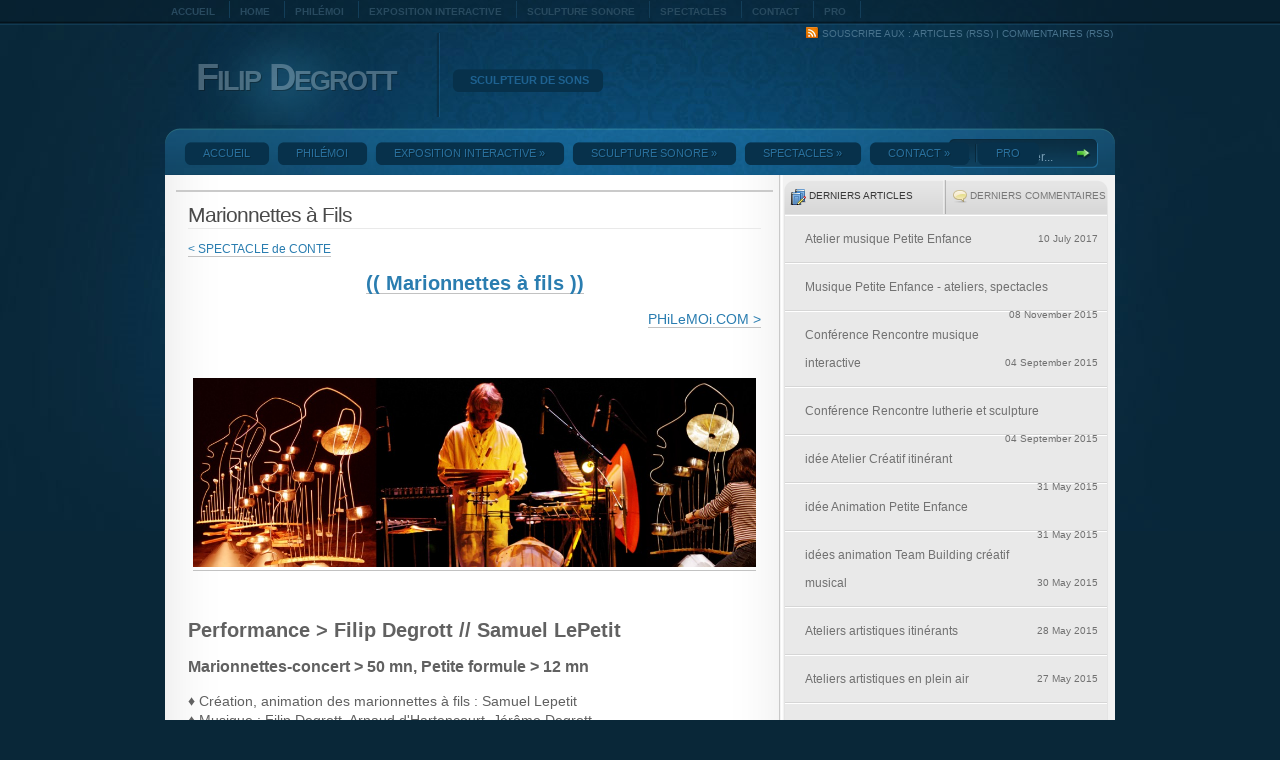

--- FILE ---
content_type: text/html; charset=UTF-8
request_url: http://www.filipdegrott.fr/spectacles/marionnettes/
body_size: 13165
content:
<!DOCTYPE html PUBLIC "-//W3C//DTD XHTML 1.0 Strict//EN" "http://www.w3.org/TR/xhtml1/DTD/xhtml1-strict.dtd">
<html xmlns="http://www.w3.org/1999/xhtml">
<head>
    <meta http-equiv="Content-Type" content="text/html; charset=UTF-8" />	
	<meta name="generator" content="WordPress 3.0.1" />
		<meta name="description" content="&#60; SPECTACLE de CONTE (( Marionnettes &#224; fils )) PHiLeMOi.COM &#62; &#160; &#160; Performance &#62; Filip Degrott // Samuel LePetit Marionnettes-concert &#62; 50 mn, Petite formule &#62; 12 mn &#9830; Cr&#233;ation, animation des marionnettes &#224; fils : Samuel Lepetit &#9830; Musique : Filip Degrott, Arnaud d&#39;Hartencourt, J&#233;r&#244;me Degrott Accompagn&#233;e par les sculptures sonores acoustiques et [...]" />
	<title>
Marionnettes à Fils  |  Filip Degrott	
</title>
	<link rel="stylesheet" href="http://www.filipdegrott.fr/wp-content/themes/Spexel/style.css" type="text/css" media="screen" />
<!--[if IE]>
<link rel="stylesheet" href="http://www.filipdegrott.fr/wp-content/themes/Spexel/includes/css/ie.css" type="text/css" media="screen" />
<![endif]-->
<!--[if lt IE 7]>
<script src="http://ie7-js.googlecode.com/svn/version/2.0(beta3)/IE7.js" type="text/javascript"></script>
<![endif]-->

	<link rel="alternate" type="application/rss+xml" title="RSS 2.0" href="http://www.filipdegrott.fr/feed/" />
	<link rel="pingback" href="http://www.filipdegrott.fr/xmlrpc.php" />
    
	 	<link rel="alternate" type="application/rss+xml" title="Filip Degrott &raquo; Marionnettes à Fils Flux des commentaires" href="http://www.filipdegrott.fr/spectacles/marionnettes/feed/" />
<link rel='stylesheet' id='NextGEN-css'  href='http://www.filipdegrott.fr/wp-content/plugins/nextgen-gallery/css/nggallery.css?ver=1.0.0' type='text/css' media='screen' />
<link rel='stylesheet' id='shutter-css'  href='http://www.filipdegrott.fr/wp-content/plugins/nextgen-gallery/shutter/shutter-reloaded.css?ver=1.3.0' type='text/css' media='screen' />
<script type='text/javascript'>
/* <![CDATA[ */
var ckeditorSettings = { "textarea_id": "comment", "pluginPath": "http:\/\/www.filipdegrott.fr\/wp-content\/plugins\/ckeditor-for-wordpress\/", "autostart": true, "outputFormat": { "indent": true, "breakBeforeOpen": true, "breakAfterOpen": false, "breakBeforeClose": false, "breakAfterClose": true }, "configuration": { "filebrowserBrowseUrl": "http:\/\/www.filipdegrott.fr\/wp-content\/plugins\/ckeditor-for-wordpress\/filemanager\/browser\/default\/browser.html?Connector=..\/..\/connectors\/php\/connector.php", "filebrowserImageBrowseUrl": "http:\/\/www.filipdegrott.fr\/wp-content\/plugins\/ckeditor-for-wordpress\/filemanager\/browser\/default\/browser.html?Connector=..\/..\/connectors\/php\/connector.php&type=Images", "filebrowserFlashBrowseUrl": "http:\/\/www.filipdegrott.fr\/wp-content\/plugins\/ckeditor-for-wordpress\/filemanager\/browser\/default\/browser.html?Connector=..\/..\/connectors\/php\/connector.php&type=Flash", "filebrowserUploadUrl": "http:\/\/www.filipdegrott.fr\/wp-content\/plugins\/ckeditor-for-wordpress\/filemanager\/connectors\/php\/upload.php", "filebrowserImageUploadUrl": "http:\/\/www.filipdegrott.fr\/wp-content\/plugins\/ckeditor-for-wordpress\/filemanager\/connectors\/php\/upload.php?type=Images", "filebrowserFlashUploadUrl": "http:\/\/www.filipdegrott.fr\/wp-content\/plugins\/ckeditor-for-wordpress\/filemanager\/connectors\/php\/upload.php?type=Flash", "height": "120px", "skin": "office2003", "scayt_autoStartup": false, "toolbar": "WordpressBasic", "templates_files": [ "http:\/\/www.filipdegrott.fr\/wp-content\/plugins\/ckeditor-for-wordpress\/ckeditor.templates.js" ], "stylesCombo_stylesSet": "wordpress:http:\/\/www.filipdegrott.fr\/wp-content\/plugins\/ckeditor-for-wordpress\/ckeditor.styles.js", "customConfig": "http:\/\/www.filipdegrott.fr\/wp-content\/plugins\/ckeditor-for-wordpress\/ckeditor.config.js" }, "externalPlugins": [  ], "additionalButtons": [  ] }
/* ]]> */
</script><style type="text/css">
#content table.cke_editor { margin:0; }
#content table.cke_editor tr td { padding:0;border:0; }
</style>
		<script type='text/javascript' src='http://www.filipdegrott.fr/wp-includes/js/jquery/jquery.js?ver=1.4.2'></script>
<script type='text/javascript' src='http://www.filipdegrott.fr/wp-includes/js/swfobject.js?ver=2.2'></script>
<script type='text/javascript' src='http://www.filipdegrott.fr/wp-includes/js/comment-reply.js?ver=20090102'></script>
<script type='text/javascript' src='http://www.filipdegrott.fr/wp-content/plugins/ckeditor-for-wordpress/ckeditor/ckeditor.js?ver=3.0.1'></script>
<script type='text/javascript' src='http://www.filipdegrott.fr/wp-content/plugins/ckeditor-for-wordpress/includes/ckeditor.utils.js?ver=3.0.1'></script>
<script type='text/javascript'>
/* <![CDATA[ */
var shutterSettings = {
	msgLoading: "L O A D I N G",
	msgClose: "Click to Close",
	imageCount: "1"
};
/* ]]> */
</script>
<script type='text/javascript' src='http://www.filipdegrott.fr/wp-content/plugins/nextgen-gallery/shutter/shutter-reloaded.js?ver=1.3.0'></script>
<link rel="EditURI" type="application/rsd+xml" title="RSD" href="http://www.filipdegrott.fr/xmlrpc.php?rsd" />
<link rel="wlwmanifest" type="application/wlwmanifest+xml" href="http://www.filipdegrott.fr/wp-includes/wlwmanifest.xml" /> 
<link rel='index' title='Filip Degrott' href='http://www.filipdegrott.fr/' />
<link rel='up' title='Spectacles' href='http://www.filipdegrott.fr/spectacles/' />
<link rel='prev' title='Pro' href='http://www.filipdegrott.fr/pro/' />
<link rel='next' title='HOME' href='http://www.filipdegrott.fr/accueil/' />
<meta name="generator" content="WordPress 3.0.1" />
<link rel='canonical' href='http://www.filipdegrott.fr/spectacles/marionnettes/' />
<script type="text/javascript" src="http://www.filipdegrott.fr/wp-content/plugins/audio-player/assets/audio-player.js?ver=2.0.4.1"></script>
<script type="text/javascript">AudioPlayer.setup("http://www.filipdegrott.fr/wp-content/plugins/audio-player/assets/player.swf?ver=2.0.4.1", {width:"290",animation:"yes",encode:"yes",initialvolume:"60",remaining:"no",noinfo:"no",buffer:"5",checkpolicy:"no",rtl:"no",bg:"1e6291",text:"333333",leftbg:"689dba",lefticon:"133B51",volslider:"666666",voltrack:"FFFFFF",rightbg:"B9D1E0",rightbghover:"174B69",righticon:"133e59",righticonhover:"FFFFFF",track:"FFFFFF",loader:"009900",border:"CCCCCC",tracker:"DDDDDD",skip:"666666",pagebg:"FFFFFF",transparentpagebg:"yes"});</script>

<!-- Start Of Script Generated By cforms v11.3 [Oliver Seidel | www.deliciousdays.com] -->
<link rel="stylesheet" type="text/css" href="http://www.filipdegrott.fr/wp-content/plugins/cforms/styling/cforms.css" />
<script type="text/javascript" src="http://www.filipdegrott.fr/wp-content/plugins/cforms/js/cforms.js"></script>
<!-- End Of Script Generated By cforms -->

<link id='MediaRSS' rel='alternate' type='application/rss+xml' title='NextGEN Gallery RSS Feed' href='http://www.filipdegrott.fr/wp-content/plugins/nextgen-gallery/xml/media-rss.php' />

<!-- NextGeEN Gallery CoolIris/PicLens support -->
<script type="text/javascript" src="http://lite.piclens.com/current/piclens_optimized.js"></script>
<!-- /NextGEN Gallery CoolIris/PicLens support -->
<meta name='NextGEN' content='1.5.5' />

<!-- Vipers Video Quicktags v6.3.0 | http://www.viper007bond.com/wordpress-plugins/vipers-video-quicktags/ -->
<style type="text/css">
.vvqbox { display: block; max-width: 100%; visibility: visible !important; margin: 10px auto; } .vvqbox img { max-width: 100%; height: 100%; } .vvqbox object { max-width: 100%; } 
</style>
<script type="text/javascript">
// <![CDATA[
	var vvqflashvars = {};
	var vvqparams = { wmode: "opaque", allowfullscreen: "true", allowscriptaccess: "always" };
	var vvqattributes = {};
	var vvqexpressinstall = "http://www.filipdegrott.fr/wp-content/plugins/vipers-video-quicktags/resources/expressinstall.swf";
// ]]>
</script>
			<script type="text/javascript" src="http://www.filipdegrott.fr/wp-content/themes/Spexel/includes/js/pngfix.js"></script>
		<script type="text/javascript" src="http://www.filipdegrott.fr/wp-content/themes/Spexel/includes/js/textresizer.js"></script>
		<script type="text/javascript" src="http://www.filipdegrott.fr/wp-content/themes/Spexel/includes/js/jquery.cycle.all.min.js"></script>
		<script type="text/javascript" src="http://www.filipdegrott.fr/wp-content/themes/Spexel/includes/js/jquery.tabs.pack.js"></script>
		<script type="text/javascript" src="http://www.filipdegrott.fr/wp-content/themes/Spexel/includes/js/superfish.js"></script>
		<script type="text/javascript" src="http://www.filipdegrott.fr/wp-content/themes/Spexel/includes/js/fm.common.js"></script>
		<script type="text/javascript" src="http://www.filipdegrott.fr/wp-content/themes/Spexel/includes/js/browserdetect.js"></script>		
		<script type="text/javascript" src="http://www.filipdegrott.fr/wp-content/themes/Spexel/includes/js/jquery.easing.1.3.js"></script>
		<script type="text/javascript" src="http://www.filipdegrott.fr/wp-content/themes/Spexel/includes/js/jquery.hoverIntent.minified.js"></script>
	<script type="text/javascript">
jQuery.noConflict();
jQuery(document).ready(function(){
	jQuery("#logo, .wpi").fadeTo("slow", 0.3);
	jQuery("#logo, .wpi").hover(function(){
	jQuery(this).fadeTo("slow", 1.0);
		},function(){
		jQuery(this).fadeTo("slow", 0.3);
	});	
	});	
</script>
<script type="text/javascript">
/* <![CDATA[ */
if (BrowserDetect.browser == "Firefox") {
	document.write ('<link rel="stylesheet" href="http://www.filipdegrott.fr/wp-content/themes/Spexel/includes/css/moz.css" type="text/css" media="screen" />');
}
/* ]]> */
</script>


    <link rel="shortcut icon" href="http://www.filipdegrott.fr/wp-content/themes/Spexel/images/favicon.ico" />
<style type="text/css">
</style>

</head>

<body>
    <div id="main">	
	<noscript><div id="noscript"><strong>Note</strong> : Ce site n&eacute;cessite Javascript actif. Vous pouvez l'activer dans les pr&eacute;f&eacute;rences de votre navigateur.</div></noscript>		
	<!--[if lte IE 6]>
<div id="fm_announcement">
	<div style="width:950px; margin:0 auto;">
		<div style="float:left;width:79%;">
			You appear to be using Internet Explorer 6, which is an out-dated and insecure browser. It does not support modern web standards, you may not be able to properly use the features of this website. There are better browsers out there, we highly recommend you to upgrade your browser to any of these browsers:
		</div>
		<div style="float:right;">
			<a href="http://www.mozilla.com/firefox/" class="firefox_ie">FireFox</a> <a href="www.microsoft.com/windows/Internet-explorer/default.aspx" class="ie8_ie">IE8</a> <a href="http://www.google.com/chrome" class="chrome_ie">Chrome</a> <a href="http://www.opera.com/" class="opera_ie">Opera</a> 
		</div>
	</div>
</div>
	<![endif]-->

	<div id="topnav" >
			<div id="topwrapper">
		        <div class="t_column">
			<ul class="topmenu">
			<li><a href="http://www.filipdegrott.fr" title="Home">Accueil</a></li>
			<li class="page_item page-item-460"><a href="http://www.filipdegrott.fr/accueil/" title="HOME">HOME</a></li>
<li class="page_item page-item-492"><a href="http://www.filipdegrott.fr/philemoi/" title="PHiLéMOi">PHiLéMOi</a></li>
<li class="page_item page-item-83"><a href="http://www.filipdegrott.fr/lexposition/" title="Exposition interactive">Exposition interactive</a></li>
<li class="page_item page-item-142"><a href="http://www.filipdegrott.fr/instruments/" title="Sculpture sonore">Sculpture sonore</a></li>
<li class="page_item page-item-379 current_page_ancestor current_page_parent"><a href="http://www.filipdegrott.fr/spectacles/" title="Spectacles">Spectacles</a></li>
<li class="page_item page-item-2"><a href="http://www.filipdegrott.fr/contact/" title="Contact">Contact</a></li>
<li class="page_item page-item-382"><a href="http://www.filipdegrott.fr/pro/" title="Pro">Pro</a></li>
			</ul>
		</div>
				<div id="topnavle">
			<div class="t_colum3">
				<span class="subscribe">Souscrire aux :&nbsp;<a href="http://www.filipdegrott.fr/feed/" title="Posts">Articles (rss)</a>&nbsp;|&nbsp;<a href="http://www.filipdegrott.fr/comments/feed/">Commentaires (rss)</a></span>
			</div>
					</div>
		</div>
			</div>
        	<div id="header">
				<div id="hwrapper">
						<div id="logo" class="unitPng">
							<a href="http://www.filipdegrott.fr" class="unitPng">Filip Degrott</a>						</div>
										<span id="hdivider"></span>
					<h1><span id="hdescription"><span>Sculpteur de sons</span></span></h1>
										   
				</div>
			</div>
	
			<div id="nwrapper" >
			<div id="navvy">
							<div id="navbar">
					<ul class="nav superfish">
															<li class="bgli"><a href="http://www.filipdegrott.fr" title="Home">Accueil</a></li><li class="page_item page-item-492"><a href="http://www.filipdegrott.fr/philemoi/" title="PHiLéMOi">PHiLéMOi</a></li>
<li class="page_item page-item-83"><a href="http://www.filipdegrott.fr/lexposition/" title="Exposition interactive">Exposition interactive</a>
<ul class='children'>
	<li class="page_item page-item-941"><a href="http://www.filipdegrott.fr/lexposition/installation-interactive-en-mediatheque/" title="Installation interactive en Médiathèque">Installation interactive en Médiathèque</a></li>
	<li class="page_item page-item-743"><a href="http://www.filipdegrott.fr/lexposition/programmation-jeunesse-et-tous-publics/" title="Programmation jeunesse &amp; tous publics">Programmation jeunesse &#038; tous publics</a></li>
	<li class="page_item page-item-696"><a href="http://www.filipdegrott.fr/lexposition/conference-sculpture-sonore/" title="Conférence &#8211; Lutherie et Sculpture Sonore">Conférence &#8211; Lutherie et Sculpture Sonore</a></li>
	<li class="page_item page-item-94"><a href="http://www.filipdegrott.fr/lexposition/happenings/" title="Happenings">Happenings</a></li>
</ul>
</li>
<li class="page_item page-item-142"><a href="http://www.filipdegrott.fr/instruments/" title="Sculpture sonore">Sculpture sonore</a>
<ul class='children'>
	<li class="page_item page-item-317"><a href="http://www.filipdegrott.fr/instruments/les-cristals/" title="Les Cristals">Les Cristals</a></li>
	<li class="page_item page-item-321"><a href="http://www.filipdegrott.fr/instruments/les-metas/" title="Les Metas">Les Metas</a></li>
	<li class="page_item page-item-319"><a href="http://www.filipdegrott.fr/instruments/les-percussifs/" title="Les Percussifs">Les Percussifs</a></li>
</ul>
</li>
<li class="page_item page-item-379 current_page_ancestor current_page_parent"><a href="http://www.filipdegrott.fr/spectacles/" title="Spectacles">Spectacles</a>
<ul class='children'>
	<li class="page_item page-item-1070"><a href="http://www.filipdegrott.fr/spectacles/spectacle-musical-jeune-public/" title="Spectacle musical jeune public">Spectacle musical jeune public</a></li>
	<li class="page_item page-item-354"><a href="http://www.filipdegrott.fr/spectacles/concert/" title="CONCERT-iMAGES">CONCERT-iMAGES</a></li>
	<li class="page_item page-item-90"><a href="http://www.filipdegrott.fr/spectacles/conte-et-marionnette/" title="SPECTACLES de CONTE">SPECTACLES de CONTE</a></li>
	<li class="page_item page-item-388 current_page_item"><a href="http://www.filipdegrott.fr/spectacles/marionnettes/" title="Marionnettes à Fils">Marionnettes à Fils</a></li>
</ul>
</li>
<li class="page_item page-item-2"><a href="http://www.filipdegrott.fr/contact/" title="Contact">Contact</a>
<ul class='children'>
	<li class="page_item page-item-546"><a href="http://www.filipdegrott.fr/contact/philemoi-site-les-sculpteurs-de-sons/" title="PHiLéMOi site les sculpteurs de sons">PHiLéMOi site les sculpteurs de sons</a></li>
</ul>
</li>
<li class="page_item page-item-382"><a href="http://www.filipdegrott.fr/pro/" title="Pro">Pro</a></li>
															</ul>
				</div>
								<div id="navsrch">
						<form method="get" id="searchform" action="http://www.filipdegrott.fr/">
	<p>
		<input type="text" value="Rechercher..." name="s" id="s" size="15" onfocus="if (this.value == 'Rechercher...') {this.value = '';}" onblur="if (this.value == '') {this.value = 'Rechercher...';}"/>
		<input type="submit" id="searchsubmit" value="Search" />
	</p>
</form>	
				</div>
										</div>
			</div>

        
  	<div class="container" id="container">            
        <div id="block_content">
           	<div id="content_area" class="block">
		
                    <div class="block_inside">
					<div id="single_block">        
						                       	<div id="content_pa">
                        	<h2>Marionnettes à Fils</h2>
                            <div class="separator"></div>
							<p><span style="font-size:12px;"><span style="font-family: arial,helvetica,sans-serif;"><a href="http://www.filipdegrott.fr/spectacles/conte-et-marionnette/">&lt; SPECTACLE de CONTE</a></span></span></p>
<p style="text-align: center;"><a href="http://www.philemoi.com/"><strong><span style="font-size:20px;"><span style="font-family: arial,helvetica,sans-serif;">(( Marionnettes &agrave; fils ))</span></span></strong></a></p>
<p style="text-align: right;"><a href="http://www.philemoi.com/"><span style="font-family:arial,helvetica,sans-serif;">PHiLeMOi.COM &gt;</span></a></p>
<p>&nbsp;</p>
<p style="text-align: center;"><a href="http://www.filipdegrott.fr/wp-content/uploads/2010/08/philemoi-exposition-scxulpture-sonore-interactive2.jpg"><img alt="marionnettes-a-fils-sculptures-sonores" class="size-large wp-image-789" height="189" src="http://www.filipdegrott.fr/wp-content/uploads/2010/08/philemoi-exposition-scxulpture-sonore-interactive2-1024x345.jpg" title="marionnettes-a-fils-sculptures-sonores" width="563" /></a></p>
<p>&nbsp;</p>
<p><strong><span style="font-size:20px;"><span style="font-family: arial,helvetica,sans-serif;">Performance </span></span></strong><strong><span style="font-size:20px;"><span style="font-family: arial,helvetica,sans-serif;">&gt; Filip Degrott // Samuel LePetit</span></span></strong></p>
<p><span style="font-size:16px;"><span style="font-family: arial,helvetica,sans-serif;"><b>Marionnettes-concert &gt; 50 mn, Petite formule &gt; 12 mn</b></span></span></p>
<p>&diams; Cr&eacute;ation, animation des marionnettes &agrave; fils : Samuel Lepetit<br />
	&diams; Musique : Filip Degrott, Arnaud d&#39;Hartencourt, J&eacute;r&ocirc;me Degrott</p>
<p>Accompagn&eacute;e par les sculptures sonores acoustiques et num&eacute;riques<br />
	des musiciens, une marionnette &agrave; fils part &agrave; la d&eacute;couverte de paysages sonores &eacute;tranges, entra&icirc;n&eacute;e dans d&rsquo;improbables chor&eacute;graphies lunaires, &agrave; la rencontre<br />
	des sculpteurs de sons et de leurs troublantes cr&eacute;ations sonores&hellip;</p>
<p>&nbsp;</p>
<p>&#8230;&#8230;&#8230;&#8230;&#8230;&#8230;&#8230;&#8230;&#8230;&#8230;&#8230;&#8230;&#8230;&#8230;&#8230;</p>
<p>&nbsp;</p>
<p>Galerie photos</p>

<div class="ngg-galleryoverview" id="ngg-gallery-2-388">


	<!-- Piclense link -->
	<div class="piclenselink">
		<a class="piclenselink" href="javascript:PicLensLite.start({feedUrl:'http://www.filipdegrott.fr/wp-content/plugins/nextgen-gallery/xml/media-rss.php?gid=2&amp;mode=gallery'});">
			[View with PicLens]		</a>
	</div>
	
	<!-- Thumbnails -->
		
	<div id="ngg-image-120" class="ngg-gallery-thumbnail-box"  >
		<div class="ngg-gallery-thumbnail" >
			<a href="http://www.filipdegrott.fr/wp-content/gallery/conte-et-marionnette/cimg1446.jpg" title=" " class="shutterset_set_2" >
								<img title="Conte, Marionnette et Sculpture Sonore aux Ponts-de-Cé" alt="Conte, Marionnette et Sculpture Sonore aux Ponts-de-Cé" src="http://www.filipdegrott.fr/wp-content/gallery/conte-et-marionnette/thumbs/thumbs_cimg1446.jpg" width="99" height="75" />
							</a>
		</div>
	</div>
	
		
 		
	<div id="ngg-image-121" class="ngg-gallery-thumbnail-box"  >
		<div class="ngg-gallery-thumbnail" >
			<a href="http://www.filipdegrott.fr/wp-content/gallery/conte-et-marionnette/cimg1455.jpg" title=" " class="shutterset_set_2" >
								<img title="Conte, Marionnette et Sculpture Sonore aux Ponts-de-Cé" alt="Conte, Marionnette et Sculpture Sonore aux Ponts-de-Cé" src="http://www.filipdegrott.fr/wp-content/gallery/conte-et-marionnette/thumbs/thumbs_cimg1455.jpg" width="100" height="75" />
							</a>
		</div>
	</div>
	
		
 		
	<div id="ngg-image-122" class="ngg-gallery-thumbnail-box"  >
		<div class="ngg-gallery-thumbnail" >
			<a href="http://www.filipdegrott.fr/wp-content/gallery/conte-et-marionnette/cimg1466.jpg" title=" " class="shutterset_set_2" >
								<img title="Conte, Marionnette et Sculpture Sonore aux Ponts-de-Cé" alt="Conte, Marionnette et Sculpture Sonore aux Ponts-de-Cé" src="http://www.filipdegrott.fr/wp-content/gallery/conte-et-marionnette/thumbs/thumbs_cimg1466.jpg" width="99" height="75" />
							</a>
		</div>
	</div>
	
		
 		
	<div id="ngg-image-123" class="ngg-gallery-thumbnail-box"  >
		<div class="ngg-gallery-thumbnail" >
			<a href="http://www.filipdegrott.fr/wp-content/gallery/conte-et-marionnette/cimg1467.jpg" title=" " class="shutterset_set_2" >
								<img title="Conte, Marionnette et Sculpture Sonore aux Ponts-de-Cé" alt="Conte, Marionnette et Sculpture Sonore aux Ponts-de-Cé" src="http://www.filipdegrott.fr/wp-content/gallery/conte-et-marionnette/thumbs/thumbs_cimg1467.jpg" width="99" height="75" />
							</a>
		</div>
	</div>
	
		
 		
	<div id="ngg-image-124" class="ngg-gallery-thumbnail-box"  >
		<div class="ngg-gallery-thumbnail" >
			<a href="http://www.filipdegrott.fr/wp-content/gallery/conte-et-marionnette/cimg1473.jpg" title=" " class="shutterset_set_2" >
								<img title="Conte, Marionnette et Sculpture Sonore aux Ponts-de-Cé" alt="Conte, Marionnette et Sculpture Sonore aux Ponts-de-Cé" src="http://www.filipdegrott.fr/wp-content/gallery/conte-et-marionnette/thumbs/thumbs_cimg1473.jpg" width="100" height="75" />
							</a>
		</div>
	</div>
	
		
 		
	<div id="ngg-image-128" class="ngg-gallery-thumbnail-box"  >
		<div class="ngg-gallery-thumbnail" >
			<a href="http://www.filipdegrott.fr/wp-content/gallery/conte-et-marionnette/cimg1491.jpg" title=" " class="shutterset_set_2" >
								<img title="Conte, Marionnette et Sculpture Sonore aux Ponts-de-Cé" alt="Conte, Marionnette et Sculpture Sonore aux Ponts-de-Cé" src="http://www.filipdegrott.fr/wp-content/gallery/conte-et-marionnette/thumbs/thumbs_cimg1491.jpg" width="100" height="75" />
							</a>
		</div>
	</div>
	
		
 		
	<div id="ngg-image-129" class="ngg-gallery-thumbnail-box"  >
		<div class="ngg-gallery-thumbnail" >
			<a href="http://www.filipdegrott.fr/wp-content/gallery/conte-et-marionnette/cimg1493.jpg" title=" " class="shutterset_set_2" >
								<img title="Conte, Marionnette et Sculpture Sonore aux Ponts-de-Cé" alt="Conte, Marionnette et Sculpture Sonore aux Ponts-de-Cé" src="http://www.filipdegrott.fr/wp-content/gallery/conte-et-marionnette/thumbs/thumbs_cimg1493.jpg" width="99" height="75" />
							</a>
		</div>
	</div>
	
		
 		
	<div id="ngg-image-165" class="ngg-gallery-thumbnail-box"  >
		<div class="ngg-gallery-thumbnail" >
			<a href="http://www.filipdegrott.fr/wp-content/gallery/conte-et-marionnette/p1000516.jpg" title=" " class="shutterset_set_2" >
								<img title="Marionnette et Sculpture Sonore à La Baule" alt="Marionnette et Sculpture Sonore à La Baule" src="http://www.filipdegrott.fr/wp-content/gallery/conte-et-marionnette/thumbs/thumbs_p1000516.jpg" width="100" height="75" />
							</a>
		</div>
	</div>
	
		
 		
	<div id="ngg-image-166" class="ngg-gallery-thumbnail-box"  >
		<div class="ngg-gallery-thumbnail" >
			<a href="http://www.filipdegrott.fr/wp-content/gallery/conte-et-marionnette/p1000525.jpg" title=" " class="shutterset_set_2" >
								<img title="Marionnette et Sculpture Sonore à La Baule" alt="Marionnette et Sculpture Sonore à La Baule" src="http://www.filipdegrott.fr/wp-content/gallery/conte-et-marionnette/thumbs/thumbs_p1000525.jpg" width="100" height="75" />
							</a>
		</div>
	</div>
	
		
 		
	<div id="ngg-image-167" class="ngg-gallery-thumbnail-box"  >
		<div class="ngg-gallery-thumbnail" >
			<a href="http://www.filipdegrott.fr/wp-content/gallery/conte-et-marionnette/p1000540.jpg" title=" " class="shutterset_set_2" >
								<img title="Marionnette et Sculpture Sonore à La Baule" alt="Marionnette et Sculpture Sonore à La Baule" src="http://www.filipdegrott.fr/wp-content/gallery/conte-et-marionnette/thumbs/thumbs_p1000540.jpg" width="100" height="75" />
							</a>
		</div>
	</div>
	
		
 		
	<div id="ngg-image-168" class="ngg-gallery-thumbnail-box"  >
		<div class="ngg-gallery-thumbnail" >
			<a href="http://www.filipdegrott.fr/wp-content/gallery/conte-et-marionnette/p1000548.jpg" title=" " class="shutterset_set_2" >
								<img title="Marionnette et Sculpture Sonore à La Baule" alt="Marionnette et Sculpture Sonore à La Baule" src="http://www.filipdegrott.fr/wp-content/gallery/conte-et-marionnette/thumbs/thumbs_p1000548.jpg" width="100" height="75" />
							</a>
		</div>
	</div>
	
		
 		
	<div id="ngg-image-169" class="ngg-gallery-thumbnail-box"  >
		<div class="ngg-gallery-thumbnail" >
			<a href="http://www.filipdegrott.fr/wp-content/gallery/conte-et-marionnette/p1000577.jpg" title=" " class="shutterset_set_2" >
								<img title="Marionnette et Sculpture Sonore à La Baule" alt="Marionnette et Sculpture Sonore à La Baule" src="http://www.filipdegrott.fr/wp-content/gallery/conte-et-marionnette/thumbs/thumbs_p1000577.jpg" width="100" height="75" />
							</a>
		</div>
	</div>
	
		
 		
	<div id="ngg-image-170" class="ngg-gallery-thumbnail-box"  >
		<div class="ngg-gallery-thumbnail" >
			<a href="http://www.filipdegrott.fr/wp-content/gallery/conte-et-marionnette/p1000588.jpg" title=" " class="shutterset_set_2" >
								<img title="Marionnette et Sculpture Sonore à La Baule" alt="Marionnette et Sculpture Sonore à La Baule" src="http://www.filipdegrott.fr/wp-content/gallery/conte-et-marionnette/thumbs/thumbs_p1000588.jpg" width="100" height="75" />
							</a>
		</div>
	</div>
	
		
 		
	<div id="ngg-image-171" class="ngg-gallery-thumbnail-box"  >
		<div class="ngg-gallery-thumbnail" >
			<a href="http://www.filipdegrott.fr/wp-content/gallery/conte-et-marionnette/p1000592.jpg" title=" " class="shutterset_set_2" >
								<img title="Marionnette et Sculpture Sonore à La Baule" alt="Marionnette et Sculpture Sonore à La Baule" src="http://www.filipdegrott.fr/wp-content/gallery/conte-et-marionnette/thumbs/thumbs_p1000592.jpg" width="100" height="75" />
							</a>
		</div>
	</div>
	
		
 		
	<div id="ngg-image-172" class="ngg-gallery-thumbnail-box"  >
		<div class="ngg-gallery-thumbnail" >
			<a href="http://www.filipdegrott.fr/wp-content/gallery/conte-et-marionnette/p1000600.jpg" title=" " class="shutterset_set_2" >
								<img title="Marionnette et Sculpture Sonore à La Baule" alt="Marionnette et Sculpture Sonore à La Baule" src="http://www.filipdegrott.fr/wp-content/gallery/conte-et-marionnette/thumbs/thumbs_p1000600.jpg" width="100" height="75" />
							</a>
		</div>
	</div>
	
		
 		
	<div id="ngg-image-173" class="ngg-gallery-thumbnail-box"  >
		<div class="ngg-gallery-thumbnail" >
			<a href="http://www.filipdegrott.fr/wp-content/gallery/conte-et-marionnette/p1000610.jpg" title=" " class="shutterset_set_2" >
								<img title="Marionnette et Sculpture Sonore à La Baule" alt="Marionnette et Sculpture Sonore à La Baule" src="http://www.filipdegrott.fr/wp-content/gallery/conte-et-marionnette/thumbs/thumbs_p1000610.jpg" width="100" height="75" />
							</a>
		</div>
	</div>
	
		
 		
	<div id="ngg-image-174" class="ngg-gallery-thumbnail-box"  >
		<div class="ngg-gallery-thumbnail" >
			<a href="http://www.filipdegrott.fr/wp-content/gallery/conte-et-marionnette/p1000615.jpg" title=" " class="shutterset_set_2" >
								<img title="Marionnette et Sculpture Sonore à La Baule" alt="Marionnette et Sculpture Sonore à La Baule" src="http://www.filipdegrott.fr/wp-content/gallery/conte-et-marionnette/thumbs/thumbs_p1000615.jpg" width="100" height="75" />
							</a>
		</div>
	</div>
	
		
 	 	
	<!-- Pagination -->
 	<div class='ngg-clear'></div>
 	
</div>


<p>&nbsp;</p>
<h3 style="text-align: center; ">Moony Moon et le Moa&iuml; Percu:</h3>
<span class="vvqbox vvqyoutube" style="width:425px;height:344px;"><span id="vvq-388-youtube-1"><a href="http://www.youtube.com/watch?v=SAlHgc6hXEM"><img src="http://img.youtube.com/vi/SAlHgc6hXEM/0.jpg" alt="Image de prévisualisation YouTube" /></a></span></span>
<p>&nbsp;</p>
<hr />
<p><a href="http://www.filipdegrott.fr/spectacles/conte-et-marionnette/">&lt; Contes</a></p>

<script type="text/javascript">
	swfobject.embedSWF("http://www.youtube.com/v/SAlHgc6hXEM&amp;rel=0&amp;fs=1&amp;showsearch=0&amp;showinfo=0", "vvq-388-youtube-1", "425", "344", "10", vvqexpressinstall, vvqflashvars, vvqparams, vvqattributes);
</script>
							<small>[<a href="http://www.filipdegrott.fr/spectacles/marionnettes/" title="Marionnettes à Fils">Permalien</a>]</small>
                        	
			
                            <div id="posts_navigation">
								                           </div>
            
                                            </div>
                    </div>
                 </div>
				 </div>
                <div id="sidebar">
				
<div class="block_inside">
<div class="sbar1tab">
	<div class="ze_ex">
		<div id="tab-content">
			<ul class="tabnav">
				<li><a href="#recent-entries"><span class="stab_entries">Derniers articles</span></a></li>
								<li class="rel"><a href="#recent-comment"><span class="stab_cmts">Derniers commentaires</span></a></li>
			</ul>
			<div id="recent-entries">
				<ul>
				<li><a href="http://www.filipdegrott.fr/2017/07/10/atelier-musique-petite-enfance/" rel="bookmark" title="Permanent Link: Atelier musique Petite Enfance">Atelier musique Petite Enfance <span>10 July 2017</span></a><span style="clear:both;"></span></li>
<li><a href="http://www.filipdegrott.fr/2015/11/08/musique-petite-enfance/" rel="bookmark" title="Permanent Link: Musique Petite Enfance - ateliers, spectacles">Musique Petite Enfance - ateliers, spectacles <span>08 November 2015</span></a><span style="clear:both;"></span></li>
<li><a href="http://www.filipdegrott.fr/2015/09/04/conference-rencontre-musique-interactive/" rel="bookmark" title="Permanent Link: Conférence Rencontre musique interactive">Conférence Rencontre musique interactive <span>04 September 2015</span></a><span style="clear:both;"></span></li>
<li><a href="http://www.filipdegrott.fr/2015/09/04/conference-rencontre-lutherie-et-sculpture/" rel="bookmark" title="Permanent Link: Conférence Rencontre lutherie et sculpture">Conférence Rencontre lutherie et sculpture <span>04 September 2015</span></a><span style="clear:both;"></span></li>
<li><a href="http://www.filipdegrott.fr/2015/05/31/idee-atelier-creatif-itinerant/" rel="bookmark" title="Permanent Link: idée Atelier Créatif itinérant">idée Atelier Créatif itinérant <span>31 May 2015</span></a><span style="clear:both;"></span></li>
<li><a href="http://www.filipdegrott.fr/2015/05/31/idee-animation-petite-enfance/" rel="bookmark" title="Permanent Link: idée Animation Petite Enfance">idée Animation Petite Enfance <span>31 May 2015</span></a><span style="clear:both;"></span></li>
<li><a href="http://www.filipdegrott.fr/2015/05/30/idees-animation-team-building-creatif-musical/" rel="bookmark" title="Permanent Link: idées animation Team Building créatif musical">idées animation Team Building créatif musical <span>30 May 2015</span></a><span style="clear:both;"></span></li>
<li><a href="http://www.filipdegrott.fr/2015/05/28/ateliers-artistiques-itinerants/" rel="bookmark" title="Permanent Link: Ateliers artistiques itinérants">Ateliers artistiques itinérants <span>28 May 2015</span></a><span style="clear:both;"></span></li>
<li><a href="http://www.filipdegrott.fr/2015/05/27/ateliers-artistiques-en-plein-air/" rel="bookmark" title="Permanent Link: Ateliers artistiques en plein air">Ateliers artistiques en plein air <span>27 May 2015</span></a><span style="clear:both;"></span></li>
<li><a href="http://www.filipdegrott.fr/2015/04/20/ateliers-musique-itinerants-parents-enfants/" rel="bookmark" title="Permanent Link: Ateliers musique itinérants Parents-Enfants">Ateliers musique itinérants Parents-Enfants <span>20 April 2015</span></a><span style="clear:both;"></span></li>
				</ul>
			</div><!--/recent-entries-->

			<div id="recent-comment">
				<ul>
									</ul>
			</div><!--/recent-comments-->

						<div class="clear"></div>
			<span class="sbar1_bt"></span>

			</div><!-- /tab-content -->
		</div> 
	</div>
	
<div id="tsbar_wrap">


					
      



<div class="sbar1">
	<div class="sbar1_heading"><h2>Cat&eacute;gories</h2><a href="#" class="sbar1_toggleh"></a></div>
	<div class="ze_ex sb_ss animThis">
		<ul>
				<li class="cat-item cat-item-66"><a href="http://www.filipdegrott.fr/category/2014/" title="Voir tous les articles classés dans 2014">2014</a>
</li>
	<li class="cat-item cat-item-69"><a href="http://www.filipdegrott.fr/category/action-culturelle/" title="Voir tous les articles classés dans Action Culturelle">Action Culturelle</a>
</li>
	<li class="cat-item cat-item-159"><a href="http://www.filipdegrott.fr/category/animation-evenementiel-entreprise/" title="Voir tous les articles classés dans Animation événementiel entreprise">Animation événementiel entreprise</a>
</li>
	<li class="cat-item cat-item-88"><a href="http://www.filipdegrott.fr/category/animation-musicale-deambulatoire/" title="Voir tous les articles classés dans animation musicale déambulatoire">animation musicale déambulatoire</a>
</li>
	<li class="cat-item cat-item-145"><a href="http://www.filipdegrott.fr/category/animation-musicale-evenementiel/" title="Voir tous les articles classés dans Animation Musicale événementiel">Animation Musicale événementiel</a>
</li>
	<li class="cat-item cat-item-160"><a href="http://www.filipdegrott.fr/category/animation-originale-soiree-entreprise/" title="Voir tous les articles classés dans Animation originale soirée entreprise">Animation originale soirée entreprise</a>
</li>
	<li class="cat-item cat-item-148"><a href="http://www.filipdegrott.fr/category/animation-team-building-musical/" title="Voir tous les articles classés dans Animation Team Building Musical">Animation Team Building Musical</a>
</li>
	<li class="cat-item cat-item-89"><a href="http://www.filipdegrott.fr/category/art-de-rue/" title="Voir tous les articles classés dans Art de rue">Art de rue</a>
</li>
	<li class="cat-item cat-item-113"><a href="http://www.filipdegrott.fr/category/art-et-science/" title="Voir tous les articles classés dans art et science">art et science</a>
</li>
	<li class="cat-item cat-item-138"><a href="http://www.filipdegrott.fr/category/atelier-musical-personnes-agees/" title="Voir tous les articles classés dans Atelier Musical personnes âgées">Atelier Musical personnes âgées</a>
</li>
	<li class="cat-item cat-item-213"><a href="http://www.filipdegrott.fr/category/ateliers-creatifs-itinerants/" title="Voir tous les articles classés dans Ateliers créatifs itinérants">Ateliers créatifs itinérants</a>
</li>
	<li class="cat-item cat-item-131"><a href="http://www.filipdegrott.fr/category/concert-instruments-rares-ateliers/" title="Voir tous les articles classés dans Concert instruments rares Ateliers">Concert instruments rares Ateliers</a>
</li>
	<li class="cat-item cat-item-58"><a href="http://www.filipdegrott.fr/category/environnement/" title="Voir tous les articles classés dans environnement">environnement</a>
</li>
	<li class="cat-item cat-item-77"><a href="http://www.filipdegrott.fr/category/espace-dexposition/" title="Voir tous les articles classés dans Espace d&#039;Exposition">Espace d&#039;Exposition</a>
</li>
	<li class="cat-item cat-item-142"><a href="http://www.filipdegrott.fr/category/expo-petite-enfance/" title="Voir tous les articles classés dans Expo Petite Enfance">Expo Petite Enfance</a>
</li>
	<li class="cat-item cat-item-121"><a href="http://www.filipdegrott.fr/category/expo-rhone-alpes/" title="Voir tous les articles classés dans Expo Rhône Alpes">Expo Rhône Alpes</a>
</li>
	<li class="cat-item cat-item-7"><a href="http://www.filipdegrott.fr/category/exposition/" title="Voir tous les articles classés dans Exposition">Exposition</a>
</li>
	<li class="cat-item cat-item-107"><a href="http://www.filipdegrott.fr/category/exposition-interactive/" title="Voir tous les articles classés dans exposition interactive">exposition interactive</a>
</li>
	<li class="cat-item cat-item-130"><a href="http://www.filipdegrott.fr/category/exposition-itinerante-sculpture-sonore/" title="Voir tous les articles classés dans exposition itinérante sculpture sonore">exposition itinérante sculpture sonore</a>
</li>
	<li class="cat-item cat-item-102"><a href="http://www.filipdegrott.fr/category/exposition-musicale/" title="Voir tous les articles classés dans exposition musicale">exposition musicale</a>
</li>
	<li class="cat-item cat-item-154"><a href="http://www.filipdegrott.fr/category/groupe-de-musique-atypique/" title="Voir tous les articles classés dans Groupe de musique atypique">Groupe de musique atypique</a>
</li>
	<li class="cat-item cat-item-167"><a href="http://www.filipdegrott.fr/category/groupe-de-musique-pour-festival/" title="Voir tous les articles classés dans Groupe de musique pour festival">Groupe de musique pour festival</a>
</li>
	<li class="cat-item cat-item-11"><a href="http://www.filipdegrott.fr/category/happening/" title="Voir tous les articles classés dans Happening">Happening</a>
</li>
	<li class="cat-item cat-item-56"><a href="http://www.filipdegrott.fr/category/installation/" title="Voir tous les articles classés dans installation">installation</a>
</li>
	<li class="cat-item cat-item-185"><a href="http://www.filipdegrott.fr/category/installations-sonores-interactives/" title="Voir tous les articles classés dans Installations Sonores Interactives">Installations Sonores Interactives</a>
</li>
	<li class="cat-item cat-item-63"><a href="http://www.filipdegrott.fr/category/instruments-rares/" title="Voir tous les articles classés dans instruments rares">instruments rares</a>
</li>
	<li class="cat-item cat-item-57"><a href="http://www.filipdegrott.fr/category/interactive/" title="Voir tous les articles classés dans interactive">interactive</a>
</li>
	<li class="cat-item cat-item-64"><a href="http://www.filipdegrott.fr/category/jeune-public/" title="Voir tous les articles classés dans jeune public">jeune public</a>
</li>
	<li class="cat-item cat-item-106"><a href="http://www.filipdegrott.fr/category/leau-2/" title="Voir tous les articles classés dans L&#039;Eau">L&#039;Eau</a>
</li>
	<li class="cat-item cat-item-15"><a href="http://www.filipdegrott.fr/category/la-une/" title="Voir tous les articles classés dans La Une">La Une</a>
</li>
	<li class="cat-item cat-item-9"><a href="http://www.filipdegrott.fr/category/marionnette/" title="Voir tous les articles classés dans Marionnette">Marionnette</a>
</li>
	<li class="cat-item cat-item-68"><a href="http://www.filipdegrott.fr/category/mediatheque/" title="Voir tous les articles classés dans médiathèque">médiathèque</a>
</li>
	<li class="cat-item cat-item-47"><a href="http://www.filipdegrott.fr/category/musique/" title="Voir tous les articles classés dans musique">musique</a>
</li>
	<li class="cat-item cat-item-1"><a href="http://www.filipdegrott.fr/category/non-classe/" title="Voir tous les articles classés dans Non classé">Non classé</a>
</li>
	<li class="cat-item cat-item-76"><a href="http://www.filipdegrott.fr/category/originale/" title="Voir tous les articles classés dans originale">originale</a>
</li>
	<li class="cat-item cat-item-135"><a href="http://www.filipdegrott.fr/category/sculpture-musicale-installation/" title="Voir tous les articles classés dans Sculpture Musicale installation">Sculpture Musicale installation</a>
</li>
	<li class="cat-item cat-item-13"><a href="http://www.filipdegrott.fr/category/sculpture-sonore/" title="Voir tous les articles classés dans Sculpture sonore">Sculpture sonore</a>
</li>
	<li class="cat-item cat-item-115"><a href="http://www.filipdegrott.fr/category/spectacle-de-conte-musical/" title="Voir tous les articles classés dans Spectacle de conte musical">Spectacle de conte musical</a>
</li>
	<li class="cat-item cat-item-81"><a href="http://www.filipdegrott.fr/category/spectacle-de-rue/" title="Voir tous les articles classés dans Spectacle de rue">Spectacle de rue</a>
</li>
	<li class="cat-item cat-item-62"><a href="http://www.filipdegrott.fr/category/spectacle-musical/" title="Voir tous les articles classés dans spectacle musical">spectacle musical</a>
</li>
	<li class="cat-item cat-item-147"><a href="http://www.filipdegrott.fr/category/spectacle-musical-pour-evenementiel/" title="Voir tous les articles classés dans Spectacle musical pour événementiel">Spectacle musical pour événementiel</a>
</li>
		</ul>
	</div> 
	
</div>


<div class="sbar1">
<div class="sbar1_heading"><h2>Nuage de tags</h2><a href="#" class="sbar1_toggleh"></a></div>
<div class="ze_ex">
<div class="sb_ss">
	<!-- SWFObject embed by Geoff Stearns geoff@deconcept.com http://blog.deconcept.com/swfobject/ --><script type="text/javascript" src="http://www.filipdegrott.fr/wp-content/plugins/wp-cumulus/swfobject.js"></script><div id="wpcumuluscontent8207599"><p style="display:none;"><a href='http://www.filipdegrott.fr/tag/2014/' class='tag-link-66' title='15 sujets' style='font-size: 17.230769230769pt;'>2014</a>
<a href='http://www.filipdegrott.fr/tag/2015/' class='tag-link-79' title='9 sujets' style='font-size: 14.153846153846pt;'>2015</a>
<a href='http://www.filipdegrott.fr/tag/animation/' class='tag-link-86' title='18 sujets' style='font-size: 18.461538461538pt;'>animation</a>
<a href='http://www.filipdegrott.fr/tag/art/' class='tag-link-111' title='6 sujets' style='font-size: 11.846153846154pt;'>art</a>
<a href='http://www.filipdegrott.fr/tag/artistique/' class='tag-link-61' title='5 sujets' style='font-size: 10.769230769231pt;'>artistique</a>
<a href='http://www.filipdegrott.fr/tag/atelier/' class='tag-link-94' title='6 sujets' style='font-size: 11.846153846154pt;'>atelier</a>
<a href='http://www.filipdegrott.fr/tag/ateliers/' class='tag-link-73' title='10 sujets' style='font-size: 14.769230769231pt;'>ateliers</a>
<a href='http://www.filipdegrott.fr/tag/atypique/' class='tag-link-133' title='6 sujets' style='font-size: 11.846153846154pt;'>atypique</a>
<a href='http://www.filipdegrott.fr/tag/creatif/' class='tag-link-153' title='4 sujets' style='font-size: 9.5384615384615pt;'>créatif</a>
<a href='http://www.filipdegrott.fr/tag/de/' class='tag-link-82' title='10 sujets' style='font-size: 14.769230769231pt;'>de</a>
<a href='http://www.filipdegrott.fr/tag/eau/' class='tag-link-103' title='3 sujets' style='font-size: 8pt;'>eau</a>
<a href='http://www.filipdegrott.fr/tag/en/' class='tag-link-72' title='3 sujets' style='font-size: 8pt;'>en</a>
<a href='http://www.filipdegrott.fr/tag/enfance/' class='tag-link-98' title='6 sujets' style='font-size: 11.846153846154pt;'>enfance</a>
<a href='http://www.filipdegrott.fr/tag/espace/' class='tag-link-80' title='6 sujets' style='font-size: 11.846153846154pt;'>espace</a>
<a href='http://www.filipdegrott.fr/tag/evenementiel/' class='tag-link-92' title='6 sujets' style='font-size: 11.846153846154pt;'>evenementiel</a>
<a href='http://www.filipdegrott.fr/tag/expo/' class='tag-link-105' title='6 sujets' style='font-size: 11.846153846154pt;'>expo</a>
<a href='http://www.filipdegrott.fr/tag/exposition/' class='tag-link-7' title='20 sujets' style='font-size: 19.076923076923pt;'>Exposition</a>
<a href='http://www.filipdegrott.fr/tag/installation/' class='tag-link-56' title='5 sujets' style='font-size: 10.769230769231pt;'>installation</a>
<a href='http://www.filipdegrott.fr/tag/interactif/' class='tag-link-85' title='5 sujets' style='font-size: 10.769230769231pt;'>interactif</a>
<a href='http://www.filipdegrott.fr/tag/interactive/' class='tag-link-57' title='21 sujets' style='font-size: 19.384615384615pt;'>interactive</a>
<a href='http://www.filipdegrott.fr/tag/itinerante/' class='tag-link-46' title='6 sujets' style='font-size: 11.846153846154pt;'>itinérante</a>
<a href='http://www.filipdegrott.fr/tag/jeune/' class='tag-link-49' title='9 sujets' style='font-size: 14.153846153846pt;'>jeune</a>
<a href='http://www.filipdegrott.fr/tag/jeunesse/' class='tag-link-117' title='4 sujets' style='font-size: 9.5384615384615pt;'>jeunesse</a>
<a href='http://www.filipdegrott.fr/tag/ludique/' class='tag-link-55' title='14 sujets' style='font-size: 16.923076923077pt;'>ludique</a>
<a href='http://www.filipdegrott.fr/tag/monde/' class='tag-link-119' title='3 sujets' style='font-size: 8pt;'>monde</a>
<a href='http://www.filipdegrott.fr/tag/musical/' class='tag-link-65' title='9 sujets' style='font-size: 14.153846153846pt;'>musical</a>
<a href='http://www.filipdegrott.fr/tag/musicale/' class='tag-link-90' title='13 sujets' style='font-size: 16.461538461538pt;'>musicale</a>
<a href='http://www.filipdegrott.fr/tag/musique/' class='tag-link-47' title='31 sujets' style='font-size: 22pt;'>musique</a>
<a href='http://www.filipdegrott.fr/tag/mediatheque/' class='tag-link-68' title='6 sujets' style='font-size: 11.846153846154pt;'>médiathèque</a>
<a href='http://www.filipdegrott.fr/tag/original/' class='tag-link-84' title='4 sujets' style='font-size: 9.5384615384615pt;'>original</a>
<a href='http://www.filipdegrott.fr/tag/originale/' class='tag-link-76' title='9 sujets' style='font-size: 14.153846153846pt;'>originale</a>
<a href='http://www.filipdegrott.fr/tag/petite-enfance/' class='tag-link-184' title='4 sujets' style='font-size: 9.5384615384615pt;'>petite enfance</a>
<a href='http://www.filipdegrott.fr/tag/philemoi/' class='tag-link-14' title='3 sujets' style='font-size: 8pt;'>Philémoi</a>
<a href='http://www.filipdegrott.fr/tag/pour/' class='tag-link-141' title='10 sujets' style='font-size: 14.769230769231pt;'>pour</a>
<a href='http://www.filipdegrott.fr/tag/public/' class='tag-link-50' title='21 sujets' style='font-size: 19.384615384615pt;'>public</a>
<a href='http://www.filipdegrott.fr/tag/pedagogique/' class='tag-link-52' title='7 sujets' style='font-size: 12.615384615385pt;'>pédagogique</a>
<a href='http://www.filipdegrott.fr/tag/rue/' class='tag-link-83' title='10 sujets' style='font-size: 14.769230769231pt;'>rue</a>
<a href='http://www.filipdegrott.fr/tag/sculpteur-de-sons/' class='tag-link-10' title='3 sujets' style='font-size: 8pt;'>Sculpteur de sons</a>
<a href='http://www.filipdegrott.fr/tag/sculpture-2/' class='tag-link-53' title='13 sujets' style='font-size: 16.461538461538pt;'>sculpture</a>
<a href='http://www.filipdegrott.fr/tag/sculptures/' class='tag-link-44' title='3 sujets' style='font-size: 8pt;'>sculptures</a>
<a href='http://www.filipdegrott.fr/tag/sculpture-sonore/' class='tag-link-13' title='7 sujets' style='font-size: 12.615384615385pt;'>Sculpture sonore</a>
<a href='http://www.filipdegrott.fr/tag/sonore-2/' class='tag-link-51' title='7 sujets' style='font-size: 12.615384615385pt;'>sonore</a>
<a href='http://www.filipdegrott.fr/tag/sonores/' class='tag-link-45' title='3 sujets' style='font-size: 8pt;'>sonores</a>
<a href='http://www.filipdegrott.fr/tag/spectacle/' class='tag-link-48' title='9 sujets' style='font-size: 14.153846153846pt;'>spectacle</a>
<a href='http://www.filipdegrott.fr/tag/tout/' class='tag-link-97' title='7 sujets' style='font-size: 12.615384615385pt;'>tout</a></p><p>WP Cumulus Flash tag cloud by <a href="http://www.roytanck.com">Roy Tanck</a> and <a href="http://lukemorton.co.uk/">Luke Morton</a> requires <a href="http://www.macromedia.com/go/getflashplayer">Flash Player</a> 9 or better.</p></div><script type="text/javascript">var so2303849 = new SWFObject("http://www.filipdegrott.fr/wp-content/plugins/wp-cumulus/tagcloud.swf?r=2236480", "tagcloudflash", "309", "235", "9", "#ebe8e3");so2303849.addParam("wmode", "transparent");so2303849.addParam("allowScriptAccess", "always");so2303849.addVariable("tcolor", "0x65635a");so2303849.addVariable("tcolor2", "0x65635a");so2303849.addVariable("hicolor", "0x65635a");so2303849.addVariable("tspeed", "100");so2303849.addVariable("distr", "false");so2303849.addVariable("mode", "tags");so2303849.addVariable("tagcloud", "%3Ctags%3E%3Ca+href%3D%27http%3A%2F%2Fwww.filipdegrott.fr%2Ftag%2F2014%2F%27+class%3D%27tag-link-66%27+title%3D%2715+sujets%27+style%3D%27font-size%3A+17.230769230769pt%3B%27%3E2014%3C%2Fa%3E%0A%3Ca+href%3D%27http%3A%2F%2Fwww.filipdegrott.fr%2Ftag%2F2015%2F%27+class%3D%27tag-link-79%27+title%3D%279+sujets%27+style%3D%27font-size%3A+14.153846153846pt%3B%27%3E2015%3C%2Fa%3E%0A%3Ca+href%3D%27http%3A%2F%2Fwww.filipdegrott.fr%2Ftag%2Fanimation%2F%27+class%3D%27tag-link-86%27+title%3D%2718+sujets%27+style%3D%27font-size%3A+18.461538461538pt%3B%27%3Eanimation%3C%2Fa%3E%0A%3Ca+href%3D%27http%3A%2F%2Fwww.filipdegrott.fr%2Ftag%2Fart%2F%27+class%3D%27tag-link-111%27+title%3D%276+sujets%27+style%3D%27font-size%3A+11.846153846154pt%3B%27%3Eart%3C%2Fa%3E%0A%3Ca+href%3D%27http%3A%2F%2Fwww.filipdegrott.fr%2Ftag%2Fartistique%2F%27+class%3D%27tag-link-61%27+title%3D%275+sujets%27+style%3D%27font-size%3A+10.769230769231pt%3B%27%3Eartistique%3C%2Fa%3E%0A%3Ca+href%3D%27http%3A%2F%2Fwww.filipdegrott.fr%2Ftag%2Fatelier%2F%27+class%3D%27tag-link-94%27+title%3D%276+sujets%27+style%3D%27font-size%3A+11.846153846154pt%3B%27%3Eatelier%3C%2Fa%3E%0A%3Ca+href%3D%27http%3A%2F%2Fwww.filipdegrott.fr%2Ftag%2Fateliers%2F%27+class%3D%27tag-link-73%27+title%3D%2710+sujets%27+style%3D%27font-size%3A+14.769230769231pt%3B%27%3Eateliers%3C%2Fa%3E%0A%3Ca+href%3D%27http%3A%2F%2Fwww.filipdegrott.fr%2Ftag%2Fatypique%2F%27+class%3D%27tag-link-133%27+title%3D%276+sujets%27+style%3D%27font-size%3A+11.846153846154pt%3B%27%3Eatypique%3C%2Fa%3E%0A%3Ca+href%3D%27http%3A%2F%2Fwww.filipdegrott.fr%2Ftag%2Fcreatif%2F%27+class%3D%27tag-link-153%27+title%3D%274+sujets%27+style%3D%27font-size%3A+9.5384615384615pt%3B%27%3Ecr%C3%A9atif%3C%2Fa%3E%0A%3Ca+href%3D%27http%3A%2F%2Fwww.filipdegrott.fr%2Ftag%2Fde%2F%27+class%3D%27tag-link-82%27+title%3D%2710+sujets%27+style%3D%27font-size%3A+14.769230769231pt%3B%27%3Ede%3C%2Fa%3E%0A%3Ca+href%3D%27http%3A%2F%2Fwww.filipdegrott.fr%2Ftag%2Feau%2F%27+class%3D%27tag-link-103%27+title%3D%273+sujets%27+style%3D%27font-size%3A+8pt%3B%27%3Eeau%3C%2Fa%3E%0A%3Ca+href%3D%27http%3A%2F%2Fwww.filipdegrott.fr%2Ftag%2Fen%2F%27+class%3D%27tag-link-72%27+title%3D%273+sujets%27+style%3D%27font-size%3A+8pt%3B%27%3Een%3C%2Fa%3E%0A%3Ca+href%3D%27http%3A%2F%2Fwww.filipdegrott.fr%2Ftag%2Fenfance%2F%27+class%3D%27tag-link-98%27+title%3D%276+sujets%27+style%3D%27font-size%3A+11.846153846154pt%3B%27%3Eenfance%3C%2Fa%3E%0A%3Ca+href%3D%27http%3A%2F%2Fwww.filipdegrott.fr%2Ftag%2Fespace%2F%27+class%3D%27tag-link-80%27+title%3D%276+sujets%27+style%3D%27font-size%3A+11.846153846154pt%3B%27%3Eespace%3C%2Fa%3E%0A%3Ca+href%3D%27http%3A%2F%2Fwww.filipdegrott.fr%2Ftag%2Fevenementiel%2F%27+class%3D%27tag-link-92%27+title%3D%276+sujets%27+style%3D%27font-size%3A+11.846153846154pt%3B%27%3Eevenementiel%3C%2Fa%3E%0A%3Ca+href%3D%27http%3A%2F%2Fwww.filipdegrott.fr%2Ftag%2Fexpo%2F%27+class%3D%27tag-link-105%27+title%3D%276+sujets%27+style%3D%27font-size%3A+11.846153846154pt%3B%27%3Eexpo%3C%2Fa%3E%0A%3Ca+href%3D%27http%3A%2F%2Fwww.filipdegrott.fr%2Ftag%2Fexposition%2F%27+class%3D%27tag-link-7%27+title%3D%2720+sujets%27+style%3D%27font-size%3A+19.076923076923pt%3B%27%3EExposition%3C%2Fa%3E%0A%3Ca+href%3D%27http%3A%2F%2Fwww.filipdegrott.fr%2Ftag%2Finstallation%2F%27+class%3D%27tag-link-56%27+title%3D%275+sujets%27+style%3D%27font-size%3A+10.769230769231pt%3B%27%3Einstallation%3C%2Fa%3E%0A%3Ca+href%3D%27http%3A%2F%2Fwww.filipdegrott.fr%2Ftag%2Finteractif%2F%27+class%3D%27tag-link-85%27+title%3D%275+sujets%27+style%3D%27font-size%3A+10.769230769231pt%3B%27%3Einteractif%3C%2Fa%3E%0A%3Ca+href%3D%27http%3A%2F%2Fwww.filipdegrott.fr%2Ftag%2Finteractive%2F%27+class%3D%27tag-link-57%27+title%3D%2721+sujets%27+style%3D%27font-size%3A+19.384615384615pt%3B%27%3Einteractive%3C%2Fa%3E%0A%3Ca+href%3D%27http%3A%2F%2Fwww.filipdegrott.fr%2Ftag%2Fitinerante%2F%27+class%3D%27tag-link-46%27+title%3D%276+sujets%27+style%3D%27font-size%3A+11.846153846154pt%3B%27%3Eitin%C3%A9rante%3C%2Fa%3E%0A%3Ca+href%3D%27http%3A%2F%2Fwww.filipdegrott.fr%2Ftag%2Fjeune%2F%27+class%3D%27tag-link-49%27+title%3D%279+sujets%27+style%3D%27font-size%3A+14.153846153846pt%3B%27%3Ejeune%3C%2Fa%3E%0A%3Ca+href%3D%27http%3A%2F%2Fwww.filipdegrott.fr%2Ftag%2Fjeunesse%2F%27+class%3D%27tag-link-117%27+title%3D%274+sujets%27+style%3D%27font-size%3A+9.5384615384615pt%3B%27%3Ejeunesse%3C%2Fa%3E%0A%3Ca+href%3D%27http%3A%2F%2Fwww.filipdegrott.fr%2Ftag%2Fludique%2F%27+class%3D%27tag-link-55%27+title%3D%2714+sujets%27+style%3D%27font-size%3A+16.923076923077pt%3B%27%3Eludique%3C%2Fa%3E%0A%3Ca+href%3D%27http%3A%2F%2Fwww.filipdegrott.fr%2Ftag%2Fmonde%2F%27+class%3D%27tag-link-119%27+title%3D%273+sujets%27+style%3D%27font-size%3A+8pt%3B%27%3Emonde%3C%2Fa%3E%0A%3Ca+href%3D%27http%3A%2F%2Fwww.filipdegrott.fr%2Ftag%2Fmusical%2F%27+class%3D%27tag-link-65%27+title%3D%279+sujets%27+style%3D%27font-size%3A+14.153846153846pt%3B%27%3Emusical%3C%2Fa%3E%0A%3Ca+href%3D%27http%3A%2F%2Fwww.filipdegrott.fr%2Ftag%2Fmusicale%2F%27+class%3D%27tag-link-90%27+title%3D%2713+sujets%27+style%3D%27font-size%3A+16.461538461538pt%3B%27%3Emusicale%3C%2Fa%3E%0A%3Ca+href%3D%27http%3A%2F%2Fwww.filipdegrott.fr%2Ftag%2Fmusique%2F%27+class%3D%27tag-link-47%27+title%3D%2731+sujets%27+style%3D%27font-size%3A+22pt%3B%27%3Emusique%3C%2Fa%3E%0A%3Ca+href%3D%27http%3A%2F%2Fwww.filipdegrott.fr%2Ftag%2Fmediatheque%2F%27+class%3D%27tag-link-68%27+title%3D%276+sujets%27+style%3D%27font-size%3A+11.846153846154pt%3B%27%3Em%C3%A9diath%C3%A8que%3C%2Fa%3E%0A%3Ca+href%3D%27http%3A%2F%2Fwww.filipdegrott.fr%2Ftag%2Foriginal%2F%27+class%3D%27tag-link-84%27+title%3D%274+sujets%27+style%3D%27font-size%3A+9.5384615384615pt%3B%27%3Eoriginal%3C%2Fa%3E%0A%3Ca+href%3D%27http%3A%2F%2Fwww.filipdegrott.fr%2Ftag%2Foriginale%2F%27+class%3D%27tag-link-76%27+title%3D%279+sujets%27+style%3D%27font-size%3A+14.153846153846pt%3B%27%3Eoriginale%3C%2Fa%3E%0A%3Ca+href%3D%27http%3A%2F%2Fwww.filipdegrott.fr%2Ftag%2Fpetite-enfance%2F%27+class%3D%27tag-link-184%27+title%3D%274+sujets%27+style%3D%27font-size%3A+9.5384615384615pt%3B%27%3Epetite+enfance%3C%2Fa%3E%0A%3Ca+href%3D%27http%3A%2F%2Fwww.filipdegrott.fr%2Ftag%2Fphilemoi%2F%27+class%3D%27tag-link-14%27+title%3D%273+sujets%27+style%3D%27font-size%3A+8pt%3B%27%3EPhil%C3%A9moi%3C%2Fa%3E%0A%3Ca+href%3D%27http%3A%2F%2Fwww.filipdegrott.fr%2Ftag%2Fpour%2F%27+class%3D%27tag-link-141%27+title%3D%2710+sujets%27+style%3D%27font-size%3A+14.769230769231pt%3B%27%3Epour%3C%2Fa%3E%0A%3Ca+href%3D%27http%3A%2F%2Fwww.filipdegrott.fr%2Ftag%2Fpublic%2F%27+class%3D%27tag-link-50%27+title%3D%2721+sujets%27+style%3D%27font-size%3A+19.384615384615pt%3B%27%3Epublic%3C%2Fa%3E%0A%3Ca+href%3D%27http%3A%2F%2Fwww.filipdegrott.fr%2Ftag%2Fpedagogique%2F%27+class%3D%27tag-link-52%27+title%3D%277+sujets%27+style%3D%27font-size%3A+12.615384615385pt%3B%27%3Ep%C3%A9dagogique%3C%2Fa%3E%0A%3Ca+href%3D%27http%3A%2F%2Fwww.filipdegrott.fr%2Ftag%2Frue%2F%27+class%3D%27tag-link-83%27+title%3D%2710+sujets%27+style%3D%27font-size%3A+14.769230769231pt%3B%27%3Erue%3C%2Fa%3E%0A%3Ca+href%3D%27http%3A%2F%2Fwww.filipdegrott.fr%2Ftag%2Fsculpteur-de-sons%2F%27+class%3D%27tag-link-10%27+title%3D%273+sujets%27+style%3D%27font-size%3A+8pt%3B%27%3ESculpteur+de+sons%3C%2Fa%3E%0A%3Ca+href%3D%27http%3A%2F%2Fwww.filipdegrott.fr%2Ftag%2Fsculpture-2%2F%27+class%3D%27tag-link-53%27+title%3D%2713+sujets%27+style%3D%27font-size%3A+16.461538461538pt%3B%27%3Esculpture%3C%2Fa%3E%0A%3Ca+href%3D%27http%3A%2F%2Fwww.filipdegrott.fr%2Ftag%2Fsculptures%2F%27+class%3D%27tag-link-44%27+title%3D%273+sujets%27+style%3D%27font-size%3A+8pt%3B%27%3Esculptures%3C%2Fa%3E%0A%3Ca+href%3D%27http%3A%2F%2Fwww.filipdegrott.fr%2Ftag%2Fsculpture-sonore%2F%27+class%3D%27tag-link-13%27+title%3D%277+sujets%27+style%3D%27font-size%3A+12.615384615385pt%3B%27%3ESculpture+sonore%3C%2Fa%3E%0A%3Ca+href%3D%27http%3A%2F%2Fwww.filipdegrott.fr%2Ftag%2Fsonore-2%2F%27+class%3D%27tag-link-51%27+title%3D%277+sujets%27+style%3D%27font-size%3A+12.615384615385pt%3B%27%3Esonore%3C%2Fa%3E%0A%3Ca+href%3D%27http%3A%2F%2Fwww.filipdegrott.fr%2Ftag%2Fsonores%2F%27+class%3D%27tag-link-45%27+title%3D%273+sujets%27+style%3D%27font-size%3A+8pt%3B%27%3Esonores%3C%2Fa%3E%0A%3Ca+href%3D%27http%3A%2F%2Fwww.filipdegrott.fr%2Ftag%2Fspectacle%2F%27+class%3D%27tag-link-48%27+title%3D%279+sujets%27+style%3D%27font-size%3A+14.153846153846pt%3B%27%3Espectacle%3C%2Fa%3E%0A%3Ca+href%3D%27http%3A%2F%2Fwww.filipdegrott.fr%2Ftag%2Ftout%2F%27+class%3D%27tag-link-97%27+title%3D%277+sujets%27+style%3D%27font-size%3A+12.615384615385pt%3B%27%3Etout%3C%2Fa%3E%3C%2Ftags%3E");so2303849.write("wpcumuluscontent8207599");</script></div>
</div> 

</div>

</div>	
 
<div id="sbar23_wrap">

<div class="sbar2">
	<div class="sbar_2">
	<div class="sbar2_heading"><h2>Pages</h2><a href="#" class="sbar1_toggleh"></a></div>
	<div class="ze_ex sb_ss animThis">
			<ul>
				<li class="page_item page-item-460"><a href="http://www.filipdegrott.fr/accueil/" title="HOME">HOME</a></li>
<li class="page_item page-item-492"><a href="http://www.filipdegrott.fr/philemoi/" title="PHiLéMOi">PHiLéMOi</a></li>
<li class="page_item page-item-83"><a href="http://www.filipdegrott.fr/lexposition/" title="Exposition interactive">Exposition interactive</a>
<ul class='children'>
	<li class="page_item page-item-941"><a href="http://www.filipdegrott.fr/lexposition/installation-interactive-en-mediatheque/" title="Installation interactive en Médiathèque">Installation interactive en Médiathèque</a></li>
	<li class="page_item page-item-743"><a href="http://www.filipdegrott.fr/lexposition/programmation-jeunesse-et-tous-publics/" title="Programmation jeunesse &amp; tous publics">Programmation jeunesse &#038; tous publics</a></li>
	<li class="page_item page-item-696"><a href="http://www.filipdegrott.fr/lexposition/conference-sculpture-sonore/" title="Conférence &#8211; Lutherie et Sculpture Sonore">Conférence &#8211; Lutherie et Sculpture Sonore</a></li>
	<li class="page_item page-item-94"><a href="http://www.filipdegrott.fr/lexposition/happenings/" title="Happenings">Happenings</a></li>
</ul>
</li>
<li class="page_item page-item-142"><a href="http://www.filipdegrott.fr/instruments/" title="Sculpture sonore">Sculpture sonore</a>
<ul class='children'>
	<li class="page_item page-item-317"><a href="http://www.filipdegrott.fr/instruments/les-cristals/" title="Les Cristals">Les Cristals</a></li>
	<li class="page_item page-item-321"><a href="http://www.filipdegrott.fr/instruments/les-metas/" title="Les Metas">Les Metas</a></li>
	<li class="page_item page-item-319"><a href="http://www.filipdegrott.fr/instruments/les-percussifs/" title="Les Percussifs">Les Percussifs</a></li>
</ul>
</li>
<li class="page_item page-item-379 current_page_ancestor current_page_parent"><a href="http://www.filipdegrott.fr/spectacles/" title="Spectacles">Spectacles</a>
<ul class='children'>
	<li class="page_item page-item-1070"><a href="http://www.filipdegrott.fr/spectacles/spectacle-musical-jeune-public/" title="Spectacle musical jeune public">Spectacle musical jeune public</a></li>
	<li class="page_item page-item-354"><a href="http://www.filipdegrott.fr/spectacles/concert/" title="CONCERT-iMAGES">CONCERT-iMAGES</a></li>
	<li class="page_item page-item-90"><a href="http://www.filipdegrott.fr/spectacles/conte-et-marionnette/" title="SPECTACLES de CONTE">SPECTACLES de CONTE</a></li>
	<li class="page_item page-item-388 current_page_item"><a href="http://www.filipdegrott.fr/spectacles/marionnettes/" title="Marionnettes à Fils">Marionnettes à Fils</a></li>
</ul>
</li>
<li class="page_item page-item-2"><a href="http://www.filipdegrott.fr/contact/" title="Contact">Contact</a>
<ul class='children'>
	<li class="page_item page-item-546"><a href="http://www.filipdegrott.fr/contact/philemoi-site-les-sculpteurs-de-sons/" title="PHiLéMOi site les sculpteurs de sons">PHiLéMOi site les sculpteurs de sons</a></li>
</ul>
</li>
<li class="page_item page-item-382"><a href="http://www.filipdegrott.fr/pro/" title="Pro">Pro</a></li>
			</ul>
	</div>
		
</div>

<div class="sbar_2">
		<div class="sbar2_heading"><h2>Archives</h2><a href="#" class="sbar1_toggleh"></a></div>
		<div class="ze_ex sb_ss animThis">
			<ul>
					<li><a href='http://www.filipdegrott.fr/2017/07/' title='juillet 2017'>juillet 2017</a></li>
	<li><a href='http://www.filipdegrott.fr/2015/11/' title='novembre 2015'>novembre 2015</a></li>
	<li><a href='http://www.filipdegrott.fr/2015/09/' title='septembre 2015'>septembre 2015</a></li>
	<li><a href='http://www.filipdegrott.fr/2015/05/' title='mai 2015'>mai 2015</a></li>
	<li><a href='http://www.filipdegrott.fr/2015/04/' title='avril 2015'>avril 2015</a></li>
	<li><a href='http://www.filipdegrott.fr/2015/01/' title='janvier 2015'>janvier 2015</a></li>
	<li><a href='http://www.filipdegrott.fr/2014/11/' title='novembre 2014'>novembre 2014</a></li>
	<li><a href='http://www.filipdegrott.fr/2014/07/' title='juillet 2014'>juillet 2014</a></li>
	<li><a href='http://www.filipdegrott.fr/2014/05/' title='mai 2014'>mai 2014</a></li>
	<li><a href='http://www.filipdegrott.fr/2014/04/' title='avril 2014'>avril 2014</a></li>
	<li><a href='http://www.filipdegrott.fr/2014/03/' title='mars 2014'>mars 2014</a></li>
	<li><a href='http://www.filipdegrott.fr/2014/02/' title='février 2014'>février 2014</a></li>
			</ul>
		</div>
		
</div>

	</div>

<div class="sbar3">
	<div class="sbar_2">
	<div class="sbar2_heading"><h2>Liens</h2><a href="#" class="sbar1_toggleh"></a></div>
		<div class="ze_ex sb_ss animThis">
			<ul>
	<li><a href="http://www.myspace.com/philemoi" title="Le MySpace de Philémoi">MySpace</a></li>
<li><a href="http://www.philemoi.com/" title="Le site de Philémoi">Philémoi</a></li>
			</ul>
		</div>
</div>
<div class="sbar_2">
	<div class="sbar2_heading"><h2>Meta</h2><a href="#" class="sbar1_toggleh"></a></div>
		<div class="ze_ex sb_ss animThis">
			<ul>
								<li><a href="http://www.filipdegrott.fr/wp-login.php">Connexion</a></li>
				<li><a href="http://validator.w3.org/check/referer">Valid XHTML</a></li>
			</ul>
		</div>
</div>	
	</div></div>
     
    	
                    </div>
                 </div>                 
                 <!-- a Clearing DIV to clear the DIV's because overflow:auto doesn't work here -->
					<div style="clear:both"></div> 
					<div id="container_end">
						<a href="#container" id="btt">Haut de page</a> 
					</div>
            	</div>
           	</div>
            
        </div>

    </div>																																																																																																																																																																																																																																																																																																				
</div>
																																																																																																																																																																																																																																																																																																		
    

    <div id="footer">
    	<div class="container">
        
        	<div class="footer_column long">
					<ul class="topmenu">
						<li><a href="http://www.filipdegrott.fr" title="Home">Accueil</a></li>
						<li class="page_item page-item-460"><a href="http://www.filipdegrott.fr/accueil/" title="HOME">HOME</a></li>
<li class="page_item page-item-492"><a href="http://www.filipdegrott.fr/philemoi/" title="PHiLéMOi">PHiLéMOi</a></li>
<li class="page_item page-item-83"><a href="http://www.filipdegrott.fr/lexposition/" title="Exposition interactive">Exposition interactive</a></li>
<li class="page_item page-item-142"><a href="http://www.filipdegrott.fr/instruments/" title="Sculpture sonore">Sculpture sonore</a></li>
<li class="page_item page-item-379 current_page_ancestor current_page_parent"><a href="http://www.filipdegrott.fr/spectacles/" title="Spectacles">Spectacles</a></li>
<li class="page_item page-item-2"><a href="http://www.filipdegrott.fr/contact/" title="Contact">Contact</a></li>
<li class="page_item page-item-382"><a href="http://www.filipdegrott.fr/pro/" title="Pro">Pro</a></li>
					</ul>
			</div>

			            
            <div class="footer_column_wp">
				<a id="wpiaj" class="wpi" href="http://www.wordpress.org/">Propuls&eacute; par Wordpress</a><a id="ey3aj" class="ey3" href="http://www.ey3.fr/">Conception EY3</a>            </div>
				        <div class="footer_column" style="text-align:right; display:block;">
				 &#169; 2026 <a href="http://www.filipdegrott.fr">Filip Degrott</a>. <p id="cc1">Designed by <a title="Website Templates" href="http://www.5shadestemplates.com/">Web Templates</a>. In collaboration with <a href="http://forexmegadroidtools.com/">Forex Review</a> | <a href="http://www.ghilliegear.com/">Ghillie Suits</a> | <a href="http://www.ghilliesuitmarket.com/">Sniper Ghillie</a></p>			</div>
		</div>
    </div>

<script type="text/javascript">
var gaJsHost = (("https:" == document.location.protocol) ? "https://ssl." : "http://www.");
document.write(unescape("%3Cscript src='" + gaJsHost + "google-analytics.com/ga.js' type='text/javascript'%3E%3C/script%3E"));
</script>
<script type="text/javascript">
try {
var pageTracker = _gat._getTracker("UA-13109735-2");
pageTracker._setDomainName(".filipdegrott.fr");
pageTracker._trackPageview();
} catch(err) {}</script>
</body>
</html>


--- FILE ---
content_type: text/css
request_url: http://www.filipdegrott.fr/wp-content/themes/Spexel/style.css
body_size: 65215
content:
/*   
Theme Name: Spexel
Theme URI: http://wpvulpe.com/
Description: An advanced multi-column, multi-style, ajax featured premium quality theme.
Author: WPVulpe
Author URI: http://wpvulpe.com/
Version: 1.1
.
Licensed under some "ohyeasure" license, pretty much sure it is. 
You may use this theme for any purpose as long as it is NOT being resold or redistributed in any way, as is or based on.  You must 
keep the footer outbound links intact.
Unless otherwise noted or permitted by the theme developer (theme author).

*/

body {
	background-color:#092738;
	color:#484848;
	font-family:Arial, Helvetica, sans-serif;
	font-size:13px;
	line-height:19px;
	margin:0;
	padding:0;
}

a {
	color:#53504F;
	outline: 0;
	text-decoration:none;
}

a.button {
	background:#CECECE;
	color:#ffffff;
	font-size:9px;
	line-height:25px;
	margin-top:25px;
	padding:5px 10px;
	text-decoration:none;
	text-transform:uppercase;
}

a.button:hover {
background:#007de2 url(images/button_bg_o.jpg) repeat-x;
}

a:hover {
border:none;
color:#423e3d;
text-decoration:none;
}

h2, h2 a, h2 a:visited {
color:#6a6857;
font-family:"Myriad Pro", verdana, helvetica,arial;
font-size:0.9em;
font-weight:normal;
letter-spacing:-1px;
margin:0 0 3px;
}

h2 a:hover {
color:#ddd8bb;
border:none;
text-shadow:none;
}

h3,h3 a {
color:#000000;
font-family:Helvetica, Arial, Sans-serif;
font-size:14px;
line-height:21px;
margin:10px 0 5px;
}

h4 {
color:#007de2;
margin:0;
}

html,body,div,span,applet,object,iframe,h1,h2,h3,h4,h5,h6,p,blockquote,pre,a,abbr,acronym,address,big,cite,code,del,dfn,em,font,img,ins,kbd,q,s,samp,small,strike,strong,sub,sup,tt,var,b,u,i,center,dl,dt,dd,ol,ul,li,fieldset,form,label,legend,table,caption,tbody,tfoot,thead,tr,th,td {
font-size:100%;
}

img a,a img {
border:none;
}

p {
margin:0 0 15px;
}

p img {
padding: 0;
max-width: 100%;
}

small {
color:#7f7f7f;
display:block;
font-size:0.6em;
font-weight:bold;
margin-bottom:10px;
margin-top:10px;
}

small a, small a:visited {
color:#716D6A;
}


small a:hover {
border-bottom:1px solid #655f5a;
color:#655f5a;
}

#main {
background:#092738 url(images/main_bg.jpg) no-repeat center top;
padding-bottom:30px;
}

/* Top Navigation Bar */

#topnav {
height:25px;
width:100%;
background:transparent url(images/tnav_bg.png) repeat-x left bottom;
color:#48728C;
}

#topnav a:hover {
color:#5887A3;
}

#topwrapper {
height:38px;
margin:0 auto;
overflow:hidden;
width:950px;
}

#topnavle{
float:right;
}

#topnavle .t_colum3 {
background:transparent url(images/rss_i.png) no-repeat scroll 0 2px;
color:#48728c;
float:left;
font-size:0.6em;
margin-right:2px;
margin-left:0px;
margin-top:3px;
padding-left:17px;
text-transform:uppercase;
}

.t_column {
float:left;
margin-right:10px;
}


ul.topmenu {
margin:0;
padding:0;
position:relative;
}

ul.topmenu li {
border-right:1px solid #133e59;
display:inline;
padding-left:6px;
padding-right:14px;
}

ul.topmenu li a, ul.topmenu li a:visited {
color:#284A5F;
font-family:Helvetica, Verdana, Arial, sans-serif;
font-size:10px;
font-weight:bold;
text-decoration:none;
text-transform:uppercase;
}

ul.topmenu li a.active,ul#menu li a:hover {
color:#211e1e;
}

.topmenu a:hover {
color:#eaeaea;
}


.t_column2 {
background:transparent url(images/clock.png) no-repeat scroll 4px 3px;
float:left;
font-size:0.7em;
margin-top:2px;
}

#t_column3 {
float:left;
font-size:0.7em;
margin-top:4px;
width:42px;
}

#current_date {
padding-left:20px;
}

/* Header */

#header h1{
display:inline;
}

#hwrapper {
height:80px;
margin:0 auto;
overflow:hidden;
width:950px;
padding-top:20px;
background:url('images/logo_bg.png') no-repeat;
}


#logowrap {
position:absolute;
}

#logo {
color:#BB977A;
float:left;
font-size:2.4em;
margin:0;
margin-left:10px;
padding-left:21px;
font-variant:small-caps;
display:inline;
}

#logo a {
display:block;
font-family:tahoma, verdana, helvetica;
font-weight:bold;
letter-spacing:-2px;
line-height:1em;
padding:13px 26px 15px 0;
margin-right:-15px;
overflow:hidden;
color:#DDEAF1;
white-space:nowrap;
cursor: pointer;
text-shadow:1px 1px #0E0E0A;
}

#hdivider {
background:url('images/hsep.png') repeat-y;
float:left;
height:84px;
margin-left:1.8em;
margin-top:-12px;
padding-left:6px;
}

#hdescription {
background:transparent url(images/hdes-l.png) no-repeat scroll 0 0;
color:#cacaca;
float:left;
font-family:Arial, Helvetica, "trebuchet ms", Verdana, Tahoma;
font-size:0.7em;
margin:23px 0 0 10px;
padding:0 0 0 7px;

text-transform:uppercase;
height:25px;
}

#hdescription span {
background: transparent url(images/hdes.png) no-repeat scroll 100% 0;
color: #1e6291;
float: left;
padding: 3px 15px 1px 11px;
height: 25px;
}

#topad {
float:right;
margin-right:7px;
margin-top:0;
}

#bg_r {
background:url('images/bg_r.png') no-repeat left top;
display:block;
height:369px;
margin-left:950px;
margin-top:-22px;
position:absolute;
width:19px;
}

/* Navigation Bar */
#navbar {

}

#nwrapper {
background: transparent url(images/nav-bg.png) no-repeat center top;
}

#navvy {
/*background:transparent url(images/nav-bg.jpg) repeat-x scroll 0 0;*/
height:45px;
margin:0 auto;
padding:5px 0 0 23px;
position:relative;
width:936px;
z-index:900;
}

#navbar ul {
position:absolute;
}

#navbar ul li {
display:inline;
}

#navbar ul li.bgli, #navbar ul li.page_item {
background:transparent url(images/hdes-l.png) no-repeat scroll 0 11px;
padding-left: 7px;
padding-right: 7px;
}

#navbar ul li.bgli a, #navbar ul li.page_item a {
background:transparent url(images/hdes.png) no-repeat scroll 100% 11px;
padding-right:20px;
}

#navbar ul li ul li.page_item  {
background-image:none;
}

#navbar ul li ul li.page_item a {
background-color:#E9E9E9;
background-image: none;
text-shadow: none;
}

#navbar ul li.current-cat {
background:#0b3853;
}

#navbar ul li.current-cat a {
color:#46A4D9;
text-shadow:none;
}

#navbar ul#nav {
width:83%;
top:-3px;
padding:0;
}

#navbar ul#nav a {
color:#1e1d16;
text-decoration:none;
border-right:1px solid #99B74C;
text-shadow: #e6fd82 1px 1px;
}

.nav, .nav * {margin:0;padding:0;list-style:none;}

.nav ul {position:absolute;top:-999em;}

.nav2 ul {border-bottom: 4px solid #ebe9d8;}

.nav li {float:left;position:relative;z-index:99;}

.nav li {z-index: 100;}

.nav a {display:block;}

.nav li .children {padding-top:0px;}
.nav li .children li ul {}
.nav ul li{width: 100%;margin-top:0px;}

.nav li:hover ul,ul.nav li.sfHover ul {left:-7px;top:45px;}

#nav2 li:hover ul,ul#nav2 li.sfHover ul {top:70px;}

.nav li:hover li ul,.nav li.sfHover li ul {top:-999em;}

.nav li li:hover ul,ul.nav li li.sfHover ul {left:178px;top:10px;}

.nav li:hover ul,.nav li li:hover ul {top: -999em;}


.nav li li {
display: block;
padding: 0px;
height: auto !important;
}

.nav li:hover {
/*background:#265f81;*/
}

.nav li li a:link, .nav li li a:visited {
display: block;
background:#e1e1e1 url(images/drop_arrow.png) no-repeat scroll 6px 10px;
border-bottom:1px solid #C3C3C3;
border-top:1px solid #FFFFFF;
height: auto !important;
padding:8px 8px 8px 24px !important;
width:158px;
}

.nav ul.children {
background:transparent url(images/navdmenu-bt.png) no-repeat left bottom;
padding:0 7px 33px;
width:190px;
}

.nav li ul.children li a {
color:#5B5B5B !important;
text-shadow:none !important;
}

.nav li ul.children li a:hover{
color:#3a3a3a !important;
}

.nav li li a:hover {
background:#f2f2f2 url(images/drop_arrowh.png) no-repeat scroll 6px 10px !important;
}

#navbar a {
/*border-right:1px solid #1e1d16;*/
color:#29709D;
display:block;
float:left;
font-family:tahoma, helvetica;
font-size:0.7em;
height:32px;
padding:14px 10px 0 12px;
text-transform:uppercase;
text-shadow: #092737 1px 1px;
}

#navbar a:hover, #navbar .current_page_item a {
color:#46a4d9;
text-decoration:none;
text-shadow: none;
background:  transparent url(images/hdes.png) no-repeat scroll 100% 0;
}

#navsrch{
float:right;
height:33px;
padding-right:11px;
padding-top:9px;
width:17%;
}

/* search form */
#searchform {
background:transparent url('images/srchbox.png') no-repeat scroll 0 0;
}

#searchform #s {
background:transparent none repeat scroll 0 0;
display:inline-block;
border:medium none;
color:#799EB5;
height:25px;
font-size:12px;
padding:5px 0 0 32px;
width:91px;
}

#searchform #searchsubmit {
display:inline;
cursor:pointer;
line-height:0;
background:transparent none repeat scroll 0 0;
border:medium none;
height:25px;
padding:0;
text-indent:-9999px;
width:18px;
}

/* Container */

.container {
margin:0 auto;
width:950px;
background: url('images/container_bg.png') repeat-y;
}

/* Photo Slide [Gallery Style 2] */
.stepcarousel2, .stepcarousel {
overflow:scroll;
}

#imggallery2-wrap {
margin:0 auto 6px;
position:relative;
width:600px;
padding-top:3px;
}


#imggallery2 {
margin:0 auto;
}


#imggallery2-wrap .next {
background:url('images/imgc_imG.png') no-repeat -26px center;
right:0;
}

#imggallery2-wrap .prev {
background:url('images/imgc_imG.png') no-repeat 2px center;
left:0;
}

#imggallery2-wrap .next:hover {
background:url('images/imgc_imG_h.png') no-repeat -26px center;
right:0;
}

#imggallery2-wrap .prev:hover {
background:url('images/imgc_imG_h.png') no-repeat 2px center;
left:0;
}


#imggallery2-wrap .prev,#imggallery2-wrap .next {
display:block;
height:84px;
position:absolute;
text-indent:-9999px;
top:0;
width:25px;
cursor: pointer;
}

#imggallery2-wrap .slide_title2 {
clear:both;
display:block;
font-family:"Lucida Grande";
font-size:0.6em;
height:38px;
line-height:12px;
overflow:hidden;
position:relative;
top:4px;
width:72px;
}

#imggallery2-wrap .slide_title2{
color:#8a8a8a;
}

#imggallery2-wrap .slide_title2:hover {
color:#FFF;
}

#imggallery2-wrap .stepcarousel2 {
height:84px;
margin:0 auto;
position:relative;
width:536px;
}

#imggallery2-wrap .stepcarousel2 .belt2 {
left:0;
position:absolute;
top:0;
}

#imggallery2-wrap .stepcarousel2 .panel2 {
background-color:#E9E9E9;
border:1px solid #E4E4E4;
float:left;
height:62px;
margin-right:13px;
overflow:hidden;
padding:6px;
width:70px;
}

#imggallery2-wrap .stepcarousel2 .panel2:hover {
background:#242424;
color:#FFF;
}

#imggallery2-wrap .stepcarousel2 .panel2 h2 {
font-family:Georgia,"century gothic",Arial,verdana, sans-serif;
font-size:16px;
font-weight:bold;
height:20px;
margin:2px 5px;
overflow:hidden;
text-align:center;
}

#imggallery2-wrap .stepcarousel2 .panel2 img {
float:left;
margin:0;
padding:0;
}

#imggallery2-wrap .stepcarousel2 .panel2 p {
margin:5px;
overflow:hidden;
text-align:left;
}


/* Photo Slide [Gallery] */

#zimwrap{
background:#092738 ;
margin:0 auto;
}

#image-gallery-wrapper {
margin:0 auto;
position:relative;
width:950px;
padding-top:3px;
}


#image-gallery {
margin:0 auto;
}


#image-gallery-wrapper .next {
background:url('images/imG-gl.png') no-repeat -90px 0;
right:0;
}

#image-gallery-wrapper .prev {
background:url('images/imG-gl.png') no-repeat 0 0;
left:0;
}

#image-gallery-wrapper .prev, #image-gallery-wrapper .next {
display:block;
height:200px;
position:absolute;
text-indent:-9999px;
top:0;
width:94px;
cursor: pointer;
}

#image-gallery-wrapper .slide_title {
background: url('images/slide_bg.png') repeat;
color:#C5C5C5;
margin-left:-205px;
padding:5px 10px;
position:absolute;
width:185px;
}

#image-gallery-wrapper .slide_title:hover {
background: url('images/slide_bg_h.png') repeat;
color:#FFF;
}

#image-gallery-wrapper .stepcarousel {
font-size:0.7em;
height:189px;
margin-top:8px;
position:relative;
width:888px;
}

#image-gallery-wrapper .stepcarousel .belt {
left:0;
position:absolute;
top:0;
}

#image-gallery-wrapper .stepcarousel .panel {
background-color:#072032;
border:1px solid #0F3958;
float:left;
height:160px;
margin-right:13px;
overflow:hidden;
padding:8px;
width:205px;
}

#image-gallery-wrapper .stepcarousel .panel:hover {
background:#08344F;
border:1px solid #0F3958;
}

#image-gallery-wrapper .stepcarousel .panel h2 {
font-family:Georgia,"century gothic",Arial,verdana, sans-serif;
font-size:16px;
font-weight:bold;
height:20px;
margin:2px 5px;
overflow:hidden;
text-align:center;
}

#image-gallery-wrapper .stepcarousel .panel img {
float:left;
margin:0;
padding:0;
}

#image-gallery-wrapper .stepcarousel .panel p {
margin:5px;
overflow:hidden;
text-align:left;
}


/* Featured Posts / Video */

#fimwrap {
background:#071F2D url(images/fim_bg.gif) repeat-x center bottom;
border-top:1px solid #123E57;
margin:0 auto;
}

#feature-video {
/*display:inline;
float:right;
position:relative;*/
}

#fmV_co {
font-size: 0.8em;
margin: 0px auto;
overflow: hidden;
text-align: center;
width: 321px;
}

#fmV_co a {
color: #B2B2B2;
}

#feature-video p {
margin: 0px;
}

#featured-post-wrap {
background: #0E384E url(images/fcbg.jpg) no-repeat 0 0;
margin:0 auto;
padding:0px 0 9px;
width:950px;
height:275px;
}


#featured-post {
background:transparent;
height:284px;
overflow:hidden;
position:relative;
width:949px;
}

.featured-post-item { 
background:transparent url(images/fcbg.jpg) repeat scroll center center;
font-family: "Myriad Pro",verdana, helvetica,arial;
color:#03131c;
float:left;
height:268px;
margin-left:35px;
margin-right:35px;
margin-top:7px;
overflow:hidden;
padding:5px;
position:absolute;
width:868px;
}

.featured-post-item .fthumb { 
background:#1A4C69 none repeat scroll 0 0;
border:1px solid #48798E;
float:left;
padding:7px;
}

.featured-post-item .fthumb img{ display:block; }

.featured-post-item .fthumbsha {
background:url('images/fthumbs.png');
display:block;
height:20px;
width:362px;
position:absolute;
top:254px;
z-index:-1;
left:0;
}

.featured-post-item .post{
float:left;
width:479px;
margin-left:10px;
}
	
.featured-post-item .post h2{
margin:0px 0px 0px 0px;
padding:5px 5px 0;
font-weight:bold;
font-family: "Myriad Pro",verdana, helvetica,arial;
font-size:1.2em!important;
line-height:19px!important;
padding-bottom:6px!important;
padding-top:5px!important;
border-bottom:#0F374C solid 1px;
color:#062334;
}

.featured-post-item .post h2 a:link, .featured-post-item .post h2 a:visited {
font-size:1.2em !important;
line-height:19px !important;
text-shadow:1px 1px #326D8E;
}

.featured-post-item .post h2 a:hover{
color:#0a0a07;
background:none;
padding:0;
}

.featured-post-item .post p{
margin:0px 0px 0px 0px;
padding:7px 7px 5px;
font-size:0.9em;
line-height:20px;
overflow:hidden;
font-family: "Myriad Pro", verdana, tahoma, sans-serif;
border-top:#266485 solid 1px;
}	

.featured-post-item .post a{
color:#062334;
font-size:0.7em;
line-height:17px;
}

#fm_fec_wrap{
height:285px;
position:relative;
}



/* Style 2 */


#fp2wrap{
height:302px;
margin-left:-17px;
padding-left:16px;
padding-top:0px;
width:630px;
}

#featured-post2{
height:272px;
margin:0px 0 0px 5px;
overflow:hidden;
position:relative;
width:605px;
}

.con_hov {
background: url('images/con_hov.png') no-repeat;
display:block;
height:251px;
position:absolute;
width:593px;
}

.featured-post-item2 { 
background:#161616 none repeat scroll 0 0;
border:1px solid #FFFFFF;
color:#555555;
float:left;
height:252px;
margin-top:7px;
overflow:hidden;
padding:5px;
position:absolute;
width:592px;
}

.featured-post-item2 .post2{
background:transparent url(images/fe_bg.png) repeat scroll 0 0;
height:86px;
position:absolute;
top:259px;
width:592px;
z-index:100;
overflow:hidden;
}

.featured-post-item2 .post2:hover a,.featured-post-item2  .post2:hover a:hover{
color:#fff;
padding:0;
}

.featured-post-item2 .post2:hover{
background: url(images/fe_bg_h.png) repeat;
color:#FFF;
}
	
.featured-post-item2 .post2 h2{
margin:0px 0px 0px 0px;
padding:5px 5px 0;
font-weight:bold;
font-family: "Myriad Pro",verdana, helvetica,arial;
border-bottom:none!important;
font-size:1.2em!important;
line-height:19px!important;
padding-bottom:0px!important;
padding-top:5px!important;

}

.featured-post-item2 .post2 h2 a:link,.featured-post-item2 .post2 h2 a:visited{
font-size:1.2em !important;
line-height:19px !important;
background:none;
}

.featured-post-item2 .post2 p{
margin:0px 0px 0px 0px;
padding:2px 6px 5px;
line-height:16px;
overflow:hidden;
font-family: "Myriad Pro", verdana, tahoma, sans-serif;
}	

.featured-post-item2 .post2 a{
color:#B2B2B2;
font-size:0.7em;
line-height:17px;
}

.date-post2 {
color:#FFFFFF;
float:right;
font-size:0.56em;
padding-right:6px;
text-align:right;
}

#con_nav {
background:#161616 ;
float:left;
text-align:center;
width:527px;
}

#con_nav a { 
background: #161616 url('images/fscon_b.gif') no-repeat; 
text-decoration: none; 
margin: 0 5px; 
padding: 0px 2px;  
width:13px;
height:19px;
text-indent:-9999px !important;
display:inline-block;
}

#con_nav a:hover{
background: #161616 url('images/fscon_hv.gif') no-repeat; 
}

#con_nav a.activeSlide { 
background: #161616 url('images/fscon_act.gif') no-repeat;
height:19px;
text-indent:-9999px !important;
width:13px;
}

#con_nav a:focus { 
outline: none; 
}

/* */


.fcbar {
float:left;
margin-left:91px;
margin-top:15px;
height:51px;
width:390px;
height: 20px;
color:#092737;
font-size:0.9em;
height:18px;
}

.fcbar a, a:visited {
color:#092737;
}

.fcbar a:hover{
color:#4995bc;
}

.fcbarl {
background:url('images/fcbar.png') no-repeat;
display:block;
float:left;
padding:13px;
height:18px;
border-right:1px solid #133B51;
}

.fcbarc {
background:url('images/fcbarbg.png') repeat-x;
display:block;
float:left;
padding:13px;
border-left:1px solid #2F7BA3;
height:18px;
}

.fcbarrm {
background:url('images/fcbarrm.png') no-repeat;
height:19px;
display:block;
float:left;
padding:13px;
text-indent:-9999px;
width:106px;
cursor:pointer;
}

.read-more {
background:url('images/f_read-more.png') no-repeat;
display:block;
float:right;
height:32px;
width:136px;
}

.read-more a {
color:#8b847c;
font-size:0.6em;
padding-left:25px;
}

.read-more a:hover {
color:#fff;
}

.date-post {
color:#FFFFFF;
float:right;
font-size:0.56em;
padding-right:6px;
text-align:right;
}

#feature-nav {
margin-left:-1px;
margin-top:113px;
position:absolute;
width:954px;
z-index:2;
}

#feature-nav-r {
background:#000;
float:right;
}

#feature-nav-w {
background:#0c0804 url('images/f-nav-bg.gif') no-repeat;
border-top:1px solid #21170d;
margin:0 auto;
height:35px;
width:950px;
}

#featured-next {
background:transparent url(images/fe_imG.png) no-repeat scroll -25px 0;
float:right;
margin-right:10px;
}

#featured-next:hover {
background:transparent url(images/fe_imG_h.png) no-repeat scroll -25px 0;
float:right;
margin-right:10px;
}

#featured-prev {
background:transparent url(images/fe_imG.png) no-repeat scroll 0 0;
float:left;
margin-left:10px;
}

#featured-prev:hover {
background:transparent url(images/fe_imG_h.png) no-repeat scroll 0 0;
float:left;
margin-left:10px;
}

#featured-prev,#featured-next {
cursor:pointer;
height:38px;
margin-top:4px;
text-indent:-9999px;
top:0;
width:27px;
}

#con_fea_navwrap {
background:#161616 none repeat scroll 0 0;
border-bottom:1px solid #FDF8DC;
border-left:1px solid #FFFFFF;
border-right:1px solid #FFFFFF;
display:block;
height:28px;
margin-left:5px;
padding-top:5px;
width:602px;
}

#con_featured-next{
background:transparent url(images/con_n.png) no-repeat scroll -55px 0;
float:right;
margin-right:10px;
height:23px;
width:20px;
}

#con_featured-prev {
background:transparent url(images/con_n.png) no-repeat scroll 0 0;
float:left;
margin-left:10px;
height:23px;
width:22px;
}

#con_featured-prev,#con_featured-next {
cursor:pointer;
height:23px;
margin-top:0px;
text-indent:-9999px;
top:0;
width:25px;
}


/* Content */
#block_content {
background:#FFFFFF url(images/container_bg.png) repeat-y;
width:950px;
}

#content_area {
float:left;
margin-top:10px;
width:619px;
}

#container_end {
background:url('images/container_bt.png') no-repeat left bottom;
height:66px;
position:relative;
top:5px;
}

#content_area .block_inside {
min-height:400px;
}

#content_area .separator {
border-top:1px solid #E9E9E9;
padding-bottom:5px;
padding-top:5px;
text-align:right;
}

#content_area h2 {
font-size:1.45em;
line-height:26px;
}

.rec_entry_wrap h2 {
background: #262626 none repeat scroll 0 0;
padding:9px 10px 10px 12px;
}

.rec_entry_wrap h2 a {
color:#CECECE;
}

.rec_entry_wrap h2 a:hover {
color:#fff;
}

#btt {
background:transparent url(images/btt.gif) no-repeat scroll 0 0;
display:block;
float:right;
height:15px;
margin-right:4px;
margin-top:51px;
text-indent:-99999px;
width:94px;
}

#btt:hover{
background:url(images/btt_h.gif) no-repeat;
}

#single_block {
background:#FFFFFF;
border:1px solid #CACACA;
margin-bottom:15px;
margin-top:5px;
margin-left:11px;
width:595px;
color:#616161;
}

#single_block h2 {
color:#4A4A4A;
}

#single_block h2 a, #single_block h2 a:visited{
color:#53504f;
font-family:"Myriad Pro", verdana, helvetica,arial;
font-size:0.75em;
font-weight:normal;
letter-spacing:-1px;
margin:0 0 3px;
background:none;
border:none;

}

#single_block h2 a:hover{
color:#212121;
border:none;
}


#single_block a{
border-bottom:1px solid #C2C2C2;
color:#2A7DB0;
}

#single_block a:visited{
border-bottom:1px dotted #2A7DB0;
}


#single_block a:hover{
color:#fff;
background:#2A7DB0;
border-bottom:1px solid #2A7DB0;
}

.rec_block {
margin-bottom:15px;
margin-top:5px;
margin-left:14px;
width:585px;
}

.rec_r {
float:left;
padding:0;
margin-right:10px; 
margin-bottom:12px;
}

.rec_d{
background:#F7F9F2 none repeat scroll 0 0;
font-family:tahoma,helvetica;
font-size:0.7em !important;
margin-top:10px;
padding:3px 6px;
text-align:center;
}

.pos_sep {
background:transparent url(images/pos_sep.png) no-repeat scroll 0 0;
height:58px;
}

.rec_bar {
background:#146598 none repeat scroll 0 0;
clear:both;
height:30px;
}

.rec_bar .rcbspa {
float:left;
font-size:1em;
height:20px;
margin-left:10px;
margin-top:6px;
overflow:hidden;
width:57%;
}

.rec_bar .rcspar {
background:#3F3F3F none repeat scroll 0 0;
float:right;
padding:4px 5px 5px 8px;
width:38%;
}

.rec_read {
background:transparent url(images/rec_rm.png) no-repeat scroll 0 0;
clear:both;
display:block;
float:right;
height:49px;
position:relative;
text-indent:-9999px;
width:99px;
}


.min_bar {
background:url('images/min_bar.gif') repeat-x left top;
height:32px;
margin-top:11px;
}

.min_bar .minspa {
float:left;
font-size:0.9em;
height:32px;
margin-left:9px;
margin-top:0px;
overflow:hidden;
width:150px;
}

.min_read {
background:transparent url('images/min_rm.gif') no-repeat scroll 0 0;
display:block;
float:right;
height:32px;
position:relative;
text-indent:-9999px;
width:114px;
padding:0;
}


.grid_5 {
display:inline-block;
margin-bottom:14px;
margin-left:16px;
margin-right:0;
min-height:275px;
vertical-align:top;
width:280px;
}

.grid_5 h2 {
background:none !important;
padding:12px;
}

.grid_5 h2 a {
color:#989898;
}

.grid_5 h2 a:hover { 
color:#2E2E2E;
}
.box img {
/*margin:0 0 5px;*/
margin:0;
}

.box p {

}

.min_content{
line-height:18px;
padding:5px 0 10px;
}

.box, .widget {
background:#F5F5F5 url(images/min_bg.gif) repeat-y scroll 0 0;
border:1px solid #DCDCDC;

}

.box2 {
/*padding:8px 18px 18px;*/
}

.dthumb {
background:#CACACA;
margin:0;
padding:0;
width:278px;
height:130px;
}

.continue {
background:transparent url(images/r_bg.png) no-repeat scroll 0 0;
margin:0px -25px -32px 8px;
padding-top:2px;
}

.continue .r_icon_d {
color:#231708;
margin-left:9px;
}

.continue #r_more {
background:transparent url(images/r_read.gif) no-repeat scroll 0 0;
color:#E9DAC8;
display:block;
font-size:0.8em;
height:27px;
margin-left:169px;
position:relative;
text-indent:-99999px;
top:-22px;
}

#posts_navigation {
font-size:0.7em;
margin-bottom:20px;
margin-right:19px;
margin-top:20px;
text-align:right;
}

#posts_navigation a:hover {
border-bottom:1px solid #534F4B;
}

.wp-pagenavi a, .wp-pagenavi a:link, .wp-pagenavi a:visited  {
	padding: 2px 4px 2px 4px; 
	margin: 2px;
	text-decoration: none;
	background:transparent url(images/pagenav_bg.gif) repeat-x scroll 0 0;
	border:1px solid #C2BC9B;
	color:#8E907F;
}
.wp-pagenavi a:hover {	
	color: #000000;
	background-color: #FFFFFF;
}
.wp-pagenavi a:active {
	padding: 2px 4px 2px 4px; 
	margin: 2px;
	text-decoration: none;
	background:transparent url(images/pagenav_current.gif) repeat-x scroll 0 0;
	border:1px solid #959B8C;
	color:#4D563F;
}
.wp-pagenavi span.pages {
	background:transparent url(images/pagenav_bg.gif) repeat-x scroll 0 0;
	border:1px solid #DDDDDD;
	color:#9A9A9A;
	margin:2px;
	padding:2px 4px;
}
.wp-pagenavi span.current {
	background:transparent url(images/pagenav_current.gif) repeat-x scroll 0 0;
	border:1px solid #ABABAB;
	color:#616161;
	font-weight:bold;
	margin:2px;
	padding:2px 4px;
}
.wp-pagenavi span.extend {
	padding: 2px 4px 2px 4px; 
	margin: 2px;	
	background:url(images/pagenav_bg.gif) repeat-x;
	border:1px solid #C2BC9B;
	color:#8E907F;
}


/* SideBar */

#sidebar {
float:left;
width:331px;
}

#sidebar .block_inside {
padding:0;
}

#sidebar .block_inside h2, #sidebar .block_inside h3 {
color:#C5E2F2;
font-size:1.1em;
text-align:center;
text-shadow:1px 1px #113F59;
}

#sidebar ul {
margin:0;
padding:0;
}

#sidebar ul li {
list-style:none;
}

#sidebar ul li a, #sidebar ul li a:visited{
display:block;
}

div.textwidget img {
padding: 0;
max-width: 100%;
}

div.textwidget { 
padding:10px;
background:#FFFFFF none repeat scroll 0 0;
border:1px solid #CACACA;
margin:3px;
overflow: hidden;
}

#recent-comment{

}

#recent-comment ul li { 
background:none;
padding-left:6px;
}

#recent-comment ul li:hover {
background:#F2F2F2;
}

#recent-comment ul li a {
padding-left:42px;
}

.recent-commentQ {
font-size:0.85em;
line-height:13px;
float:none !important;
}

.tabnav {
background:transparent url(images/sbtab_bg.png) repeat-x scroll 0 0;
height:34px;
}

#sidebar ul li a:hover {
color:#3B3B3B;
text-decoration:none;
}

#tsbar_wrap {
float:left;
width:329px;
}

#tab-content {
margin-top:5px;
}

@media print  {
.tabs-nav {display:none;}
#topnav{display:none}
#main {background:#fff none;}
#topad{display:none}
#nwrapper {display:none}
#bg_r {display:none}
#sidebar{display:none}
#footer{display:none}
#c-footer{display:none}
#content_area {width:auto;}
#single_block {width:auto;}
#the_breadcrumb{display:none}
#block_content {background:none;}
.postmeta{display:none}
#comments_template{display:none}
#single_block blockquote {background-color:#F7F7F7;border:none;}
#single_block {background:#FFFFFF;border:none;width:auto;color:#363636;}
small span {background:none; padding:0;}
.rec_icon_p {background:none; padding:0;}
.rec_icon_d {background:none; padding:0;}
.rec_icon_c {background:none; padding:0;}
.rec_icon_u {background:none; padding:0;}
.rec_icon_print {background:none; padding:0;}
}

@media projection,screen  {
.tabs-hide {
display:none;
}
}

.tabs-container {
background:#E9E9E9;
border:1px solid #E4E4E4;
clear:left;
}

.tabs-container ul li {
border-bottom:1px solid #D6D6D6;
border-top:1px solid #FFFFFF;
line-height:28px;
}

.tabs-container ul li:hover {
background:#F2F2F2;
}

.tabs-container ul li a:link, .tabs-container ul li a:visited {
padding:9px 9px 9px 20px;
color:#727272;
}

.tabs-container ul li span{
font-size:0.8em;
float:right;
}

.tabs-loading em {
padding:0 0 0 20px;
}

.tabs-nav .tabs-disabled {
opacity:.4;
}

.tabs-nav .tabs-selected a {
color:#FFFFFF;
}

.tabs-nav .tabs-selected a span {
color:#393939;
opacity:1;
}

.tabs-nav .tabs-selected a,.tabs-nav a:hover,.tabs-nav a:focus,.tabs-nav a:active {
background-position:100% -150px;
outline:0;
}

.tabs-nav .tabs-selected a:link,.tabs-nav .tabs-selected a:visited,.tabs-nav .tabs-disabled a:link,.tabs-nav .tabs-disabled a:visited {
cursor:text;
}

.tabs-nav a {
color:#5BA8DF;
font-size:10px;
padding-left:4px;
padding-right:8px;
padding-top:6px;
position:relative;
text-align:center;
text-transform:uppercase;
white-space:nowrap;
z-index:2;
}

.tabs-nav a span {
color:#5F5F5F;
float:left;
font-size:1em;
height:19px;
line-height:19px;
min-height:18px;
padding:0 0 0 0;
}

.tabs-nav .tabs-selected a span{
}

.tabs-nav .tabs-selected .rc {
background:transparent url(images/sb_tab_sep.png) repeat-y scroll 0 0;
}

*>.tabs-nav a span {
height:28px;
width:auto;
}

.tabs-nav .rc{
background:transparent url(images/sb_tab_sep.png) repeat-y scroll 0 0;
}

.tabs-nav a,.tabs-nav .tabs-disabled a:hover,.tabs-nav .tabs-disabled a:focus,.tabs-nav .tabs-disabled a:active {
background-position:100% -100px;
}

.tabs-nav a, .tabs-nav a span {
display:block;
}

.tabs-nav a:hover,.tabs-nav a:focus,.tabs-nav a:active {
color:#5BA8DF;
cursor:pointer;
}

.tabs-nav li {
background:transparent url(images/sb_tab_sep.png) repeat-y scroll right center;
float:left;
height:34px;
width: 50%;
}

.tabs-nav li.rel {
background:none;
}

.tabnav .stab_entries {
background: url(images/stab_entries.png) no-repeat scroll -2px 0;
padding-left:21px;
opacity:0.8;
}

.tabnav .stab_popular {
background:transparent url(images/stab_popular.png) no-repeat scroll -2px 0;
padding-left:23px;
opacity:0.8;
}

.tabnav .stab_cmts {
background:transparent url(images/stab_cmts.png) no-repeat scroll -2px 0;
padding-left:20px;
opacity:0.8;
}


.tabs-nav li.last {
margin:0;
}

.tabs-nav:after {
clear:both;
content:" ";
display:block;
}

.sbar1tab {
color:#7F7D78;
float:left;
font-family:Tahoma,"Century gothic", Arial, sans-serif;
font-size:0.75em;
margin-bottom:12px;
padding:0px;
width:324px;
}


.sbar1tab h2 {
float:left;
width:90%;
font-family:verdana, Georgia,"Century gothic", Arial, sans-serif;
font-size:1.1em;
font-weight:bold;
line-height:30px;
margin:5px 0;
padding:0 0 0 5px;
text-transform:uppercase;
}

.sbar1tab ul {
list-style-type:none;
margin:0;
padding:0;
}


.sbar1 {
color:#484848;
float:left;
font-family:Tahoma,"Century gothic", Arial, sans-serif;
font-size:13px;
margin-bottom:12px;
padding:0px;
width:327px;
}

.sbar1 li {
padding:6px;
list-style-type:none;
}

.sbar1_heading {
background:url('images/sb_tp.png') no-repeat 0 -1px;
display:block;
height:46px;
left:2px;
position:relative;
width:330px;
}

.sbar1_toggles{
background:transparent url('images/sb_tgp.png') no-repeat scroll 0 0;
display:block;
height:27px;
left:-9px;
line-height:27px;
overflow:hidden;
position:relative;
text-indent:-999px;
top:10px;
width:24px;
}

.sbar1_toggleh {
background:transparent url('images/sb_tgh.png') no-repeat scroll 0 0;
display:block;
height:27px;
left:-9px;
line-height:27px;
overflow:hidden;
position:relative;
text-indent:-999px;
top:10px;
width:24px;
padding:0 !important;
}

.sbar1_bt { 
background:transparent url('images/sb_bt.png') no-repeat scroll 0 0;
clear:both;
display:block !important;
height:10px;
width:328px;
margin:0 !important;
padding:0 !important;
}

.sbar1 h2 {
color:#C5E2F2;
float:left;
font-family:"Myriad Pro",helvetica,arial;
font-size:1.1em;
font-weight:bold;
letter-spacing:-1px;
line-height:30px;
margin:5px 0;
padding:0 0 0 5px;
text-align:center;
text-shadow:1px 1px #113F59;
text-transform:uppercase;
width:90%;
}

.sbar1 ul {
list-style-type:none;
margin:0;
padding:0;
}

.sbar1 ul li {
line-height:28px;
padding:0;
}

.sbar1 ul li:hover {
color:#2676A1;
background:transparent url(images/sbar1_li_bgh.gif) repeat-x scroll 0 0;
}

.sbar1 ul li .children {
width:326px;
}

.sbar1 ul li .children li {
overflow:hidden;
margin-left:11px;
}

.sbar1 ul li .children li a{
border:none;
}

.sbar1 ul li .children .children {
width:315px;
}

.sbar1 ul li .children a:link, .sbar1 ul li .children .children a:link {
border:none;
width:274px;
}

.sbar1 ul li a:link, .sbar1 ul li a:visited {
background:transparent url(images/drop_arrow.png) no-repeat scroll 11px 12px;
border-bottom:1px solid #D7D7D7;
border-top:1px solid #FFFFFF;
color:#575656;
display:block;
padding-bottom:5px;
padding-left:34px;
padding-top:5px;
width:290px;
}

.sbar1 ul li a:hover {
background:transparent url(images/drop_arrowh.png) no-repeat scroll 11px 12px;
}


.sbar1 ul li ul {
height:100%;
line-height:28px;
padding:0;
}

.sbar1 ul li ul li {

height:100%;
line-height:28px;
padding:0;
}


#sponsorsM {
clear:both;
float:left;
margin:0;
padding:0;
text-align:center;
width:327px;
}

#sponsorsM ol {
margin:0;
padding:0;
}

#sponsorsM li{
display:inline;
list-style-type:none;
padding:0px;
}

.sbar2 {
float:left;
font-family:Tahoma,Georgia,"Century gothic", Arial, sans-serif;
font-size:13px;
margin-left:4px;
padding-top:5px;
width:50%;
}

.sbar_2 {
margin-bottom:15px;
float:left;
}

.sbar2_heading {
background:url('images/sbb_bg.png') no-repeat 0 -1px;
display:block;
height:38px;
width:162px;
clear:both;
}

.sbar2_bt{
background:transparent url('images/sbb_bt.png') no-repeat scroll 0 0 !important;
display:block;
clear:both;
height:11px !important;
width:160px !important;
}

.sb_ss {
float:left;
margin-left:2px;
}

.sb_ss #s_ab {
clear:both;
float:left;
padding-right:7px;
}

.sbar1 .sb_ss {
width:325px;
}

.sbar_2 .ze_ex {
width:158px;
}

.ze_sa {
padding:10px;
background:#FFFFFF none repeat scroll 0 0;
border:1px solid #CACACA;
margin:3px;
}

.sbar2 h2 {
color:#C5E2F2;
font-family:verdana, Georgia,"Century gothic", Arial, sans-serif;
font-size:1.1em;
font-weight:bold;
line-height:30px;
margin:5px 0;
padding:0 0 0 5px;
text-transform:uppercase;
width:82%;
float:left;
text-align:center;
text-shadow:1px 1px #113F59;
}

.sbar2 p {
margin:0;
padding:7px 10px;
}

.sbar2 table {
color:#787d7f;
text-align:center;
width:100%;
}

.sbar2 ul {
list-style-type:none;
margin:0;
padding:0;
}


.sbar2 ul li {
clear:left;
height:100%;
line-height:18px;
width:158px;
list-style-type:none;
}

.sbar2 ul li:hover {
background:transparent url(images/sbar1_li_bgh.gif) repeat-x scroll 0 0;
}

.sbar2 ul li a:link, .sbar2 ul li a:visited {
background:transparent url(images/drop_arrow.png) no-repeat scroll 11px 12px;
border-bottom:1px solid #D7D7D7;
border-top:1px solid #FFFFFF;
color:#575656;
display:block;
padding-bottom:10px;
padding-left:31px;
padding-top:10px;
position:relative;
}

.sbar2 ul li a:hover {
background:transparent url(images/drop_arrowh.png) no-repeat scroll 11px 12px;
}

.sbar2 ul ul {
background-repeat:no-repeat;
list-style-type:none;
margin:0;
padding:0 0 10px;
}

.sbar2 ul ul ul {
border:0;
list-style-type:none;
margin:0;
padding:0;
}

.sbar2 ul ul ul ul {
border:0;
list-style-type:none;
margin:0;
padding:0;
}

.sbar2 ul li .children {
width:159px;
}

.sbar2 ul li .children li {
overflow:hidden;
margin-left:11px;
}

.sbar2 ul li .children li a{
border:none;
}

.sbar2 ul li .children .children {
width:150px;
}

.sbar2 ul li .children a:link { 
border:none;
width:117px;
}

.sbar2 ul li .children .children a:link {
width:110px;
}

.sbar3 {
float:left;
font-family:Tahoma,Georgia,"Century gothic", Arial, sans-serif;
font-size:12px;
padding-top:5px;
width:48%;
position:relative;
left:0px;
overflow:hidden;
}

.sbar3 h2 {
color:#C5E2F2;
width:82%;
float:left;
font-size:1.1em;
font-weight:bold;
line-height:30px;
margin:5px 0;
padding:0 0 0 5px;
text-transform:uppercase;
text-align:center;
text-shadow:1px 1px #113F59;
}

.sbar3 p {
margin:0;
padding:7px 10px;
}

.sbar3 table {
color:#787d7f;
text-align:center;
width:100%;
}

.sbar3 ul {
list-style-type:none;
margin:0;
padding:0;
}


.sbar3 ul li {
clear:left;
height:100%;
line-height:18px;
width:155px;
}

.sbar3 ul li:hover {
background:transparent url(images/sbar1_li_bgh.gif) repeat-x scroll 0 0;
}

.sbar3 ul li a:link, .sbar3 ul li a:visited {
background:transparent url(images/drop_arrow.png) no-repeat scroll 11px 12px;
border-bottom:1px solid #D7D7D7;
border-top:1px solid #FFFFFF;
color:#575656;
display:block;
padding-bottom:10px;
padding-left:31px;
padding-top:10px;
}

.sbar3 ul li a:hover {
background:transparent url(images/drop_arrowh.png) no-repeat scroll 11px 12px;
}

.sbar3 ul ul {
background-repeat:no-repeat;
list-style-type:none;
margin:0;
padding:0 0 10px;
}

.sbar3 ul ul ul {
border:0;
list-style-type:none;
margin:0;
padding:0;
}

.sbar3 ul ul ul ul {
border:0;
list-style-type:none;
margin:0;
padding:0;
}

#sbar23_wrap{
width:330px;
}

/*Content Footer*/

#c-footer {
background:transparent url(images/cfooter_bg.gif) no-repeat scroll center top;
font-size:0.75em;
margin:0 auto;
width:950px;
color:#245776;
}

#c-footer p {
margin:0 20px;
}

span.cfoot_col {
height:44px;
margin:0 auto;
width:950px;
}

.cfoot_col_b {
background:transparent url(images/cfooter_col.png) no-repeat scroll center center;
display:block;
margin:0 auto;
overflow:hidden;
padding:0 !important;
position:relative;
text-align:center;
text-indent:-999px;
top:-2px;
height:44px;
width:22px;
}

.cfoot_expa {
background:transparent url(images/cfooter_expa.png) no-repeat scroll center center;
display:block;
margin:0 auto;
overflow:hidden;
padding:0 !important;
position:relative;
text-align:center;
text-indent:-999px;
top:-2px;
height:44px;
width:22px;
}

#c-footer #footer-wrapper {
clear:both;
margin:0 auto;
padding:0;
width:978px;
overflow:hidden;
height:100%;
padding:25px 0;
}

#c-footer #ctwitter {
display:block;
height:147px;
margin:0;
padding:0;
position:absolute;
width:154px;
}

#c-footer .barone {
float:left;
background:#061c29 url(images/cfbr_top.gif) no-repeat scroll 0 0;
margin-right:0;
margin-bottom:15px;
width:315px;
}

#c-footer .barone img {
background:#0C3146 none repeat scroll 0 0;
border:1px solid #174B69;
margin:3px;
padding:5px;
}

#c-footer .rbar {
background:#061c29 url('images/cfbr_top.gif') no-repeat;
float:left;
/*height:183px;*/
margin-left:10px;
margin-right:10px;
width:315px;
}

#c-footer .rbbar ul li {
list-style-type:none;
margin:0;
padding:0;
}


#c-footer .cfooter_bt {
background:transparent url('images/cfbr_bottom.gif') no-repeat scroll 0 0;
clear:both;
display:block !important;
height:19px;
}

#c-footer .cfooter_tbg {
background:transparent url('images/cfbr_bg.gif') repeat-y scroll 0 0;
}

#c-footer .cfooter_lbg {
background: url(images/cfbl_bg.gif) repeat-y 0 0;
}

#c-footer .rbar p {
font-size:0.8em;
}

#c-footer .twitterStyB_twi{
background:transparent url(images/twitt_b.jpg) no-repeat scroll 0 0;
display:block;
height:55px;
margin-left:6px;
top:0;
width:250px;
}

#c-footer .twitterStyB_div{
background:transparent url(images/twitt_bg.jpg) repeat-y scroll right center;
}

#c-footer .twitterStyB {
background:transparent url(images/twitter.jpg) no-repeat scroll 0 0;
float:left;
margin-left:62px;
width:272px;
}

.twitterStyB_twi{
background:transparent url(images/n_twitt_b.png) no-repeat scroll 0 0;
display:block;
height:55px;
margin-left:0px;
top:0;
width:250px;
}

.twitterStyB {
background:transparent url(images/n_twitter.png) no-repeat scroll 0 0;
float:left;
margin-left:62px;
width:272px;
}


#twitterStyS {
margin-top:12px;
}

.twtStySbar {
background:transparent url(images/s_twitter.gif) no-repeat scroll 0 0;
float:left;
padding:5px;
width:320px;
}

.twtStyS_div {
font-size:0.75em;
margin-top:40px;
}

.twtStyS_update {
list-style-image:none;
list-style-position:outside;
list-style-type:none;
overflow:hidden;
color:#848484;
}

.twtStyS_update li {
border-bottom:1px solid #DEDEDE;
border-top:1px solid #FFFFFF;
margin:0 !important;
padding:5px;
}

.twtStyS_update li:hover {
background:#e6e6e6;
}

.twtStyS_update a {
color:#B6B6B6 !important;
display:block;
font-size:1em !important;
margin-bottom:-4px;
margin-top:-1px;
text-align:right;
}

.twtStyS_update span a {
color:#6AB1CC !important;
display:inline !important;
float:none;
font-size:100% !important;
}

.twtStyS_follow a {
background:transparent url(images/stwitt_follow.png) no-repeat scroll 0 0;
color:#404040;
float:right;
font-size:0.9em;
height:36px;
margin-top:8px;
text-indent:-99999px;
width:102px;
}

.twtStyS_follow a:hover {
background:transparent url(images/stwitt_followh.png) no-repeat scroll 0 0;
}

#c-footer .rbbar{
background:url('images/cfbr_top.gif') no-repeat;
float:left;
margin-left:10px;
margin-right:10px;
margin-top:19px;
width:314px;
}

#c-footer .bbar {
background:url(images/cfbr_top.gif) no-repeat scroll 0 0;
float:left;
margin-right:10px;
margin-bottom:15px;
width:315px;
}

#c-footer .lbbar {
background:url(images/cfbl_top.gif) no-repeat;
width:277px;
}

#c-footer .cfooter_br {
background:url(images/cfbl_bottom.gif) no-repeat;
}

#c-footer .bbar h2{

}

#c-footer .rbbar h2 {
font-weight:bold;
text-align:center;
text-indent:0;
}

#c-footer #translation_bar {
width:312px;
}

#c-footer #translation_bar a {
margin-left:14px;
}

#c-footer #transl_sign {
display:none;
}

#rbar_wrap{
float:left;
width:328px;
}

#barone_wrap{
float:left;
margin-left:9px;
width:324px;
}

#c-footer h2 {
background:#092738 url(images/rba_h2_b.gif) repeat-x scroll center bottom;
border-top:1px solid #030D13;
color:#6089A0;
font-family:tahoma,helvetica;
font-size:1.2em;
font-weight:bold;
text-align:center;
line-height:19px;
margin:21px auto 7px;
padding:3px 3px 8px;
text-transform:uppercase;
}

#c-footer .barone h2 {
background:transparent url(images/flickr.gif) no-repeat scroll 0 0;
text-indent:-9999px;
margin-left:35%;
border:none;
}

#c-footer #lf_wrap {
float:left;
width:314px;
margin-left:1px;
}



.twitterStyB_twitter_follow a {
background:transparent url(images/twitt_follow.png) no-repeat scroll 0 0;
color:#404040;
float:left;
font-size:0.9em;
height:42px;
margin-left:-31px;
margin-top:-19px;
padding-right:10px;
text-indent:-99999px;
width:102px;
}

.twitterStyB_twitter_follow a:hover {
color:#AEAEAE;
}

.twitterStyB_div {
background:transparent url(images/ntwitt_bg.jpg) repeat-y scroll right center;
font-size:0.8em;
margin-top:151px;
padding-left:0;
width:230px;
}

.twitterStyB_update {
color:#E6E4E0;
font-family:"Myriad Pro",Arial;
list-style:none;
margin-left:10px !important;
overflow:hidden;
padding-left:8px !important;
padding-top:0px;
width:187px;
}

.twitterStyB_update li {
border-bottom:1px solid #0C2837;
border-top:1px solid #285F7D;
padding:5px;
margin:0 !important;
}

.twitterStyB_update li:hover{
background:#113447 none repeat scroll 0 0
}

.twitterStyB_update span a {
color:#5DB2E0 !important;
display:inline;
float:none;
font-size:100% !important;
}

.twitterStyB_update  a {
color:#3E85AC !important;
display:block;
text-align:right;
font-size:1em !important;
margin-bottom:-4px;
margin-top:-1px;
}

.subscribe a {
color:#48728c;
}

.subscribe a:hover {
color:#65a4cb;
}

.subscribe-email {
color:#918F67;
font-size:10px;
height:119px;
margin-left:8px;
margin-top:7px;
position:relative;
top:-6px;
width:300px;
z-index:2;
}

.subscTypBlue {
background:transparent url(images/subscribeboxh.png) no-repeat scroll 0 0;
}

.subscTypBlue #feedburner-email {
color:#205371;
}

.subscTypSilver {
background:transparent url(images/subscribeboxSil.png) no-repeat scroll 0 0;
}

.subscTypSilver #feedburner-email {
color:#606060;
}

.subscTypBlack {
background:transparent url(images/subscribeboxBla.png) no-repeat scroll 0 0;
}

.subscTypBlack #feedburner-email {
color:#606060;
}

.subscribe-emailhover{
background:url('images/subscribeboxh.png') no-repeat;
}

.subscribe-email #feedburner-email {
background-color:transparent;
border:medium none;
display:block;
float:left;
margin-left:23px;
margin-top:70px;
width:159px;
}

.subscribe-email .fdmBlue {
color:#265069;
}

.subscribe-email .fdmSilver {
color:#6a6a6a;
}

.subscribe-email .fdmBlack {
color:#5f5f5f;
}

#subscr {
}

#subscr #subscribe {
background-color:transparent;
border:medium none;
color:#695218;
cursor:pointer;
height:101px;
margin-left:11px;
margin-top:15px;
text-indent:-9999px;
width:105px;
}

#subscr p {
color:#695218;
margin:1px 0;
text-align:center;
}

.t_colum3 {
background:transparent url(images/rss_i.png) no-repeat scroll 2px 2px;
color:#48728C;
font-size:0.75em;
margin-left:31px;
padding-left:20px;
text-transform:uppercase;
}

.rbbar ul {
margin:0 16px;
padding:0;
}

.rbbar ul li {
border-bottom:1px solid #0D2F43;
list-style-type:none;
margin-right:15px;

}

.rbbar ul li a {
display:block;
background:transparent url(images/rbar_arr_b.gif) no-repeat scroll 6px 12px;
border-bottom:1px solid #030E15;
list-style-type:none;
padding-bottom:9px;
padding-top:9px;
padding-left:21px;
color:#245776;
}

.rbbar ul li a:hover {
background:#06151e url(images/rbar_arr_h.gif) no-repeat scroll 6px 12px;
color:#2f6c90;
}


.bbar ul {
margin:0 16px;
padding:0;
}

.bbar ul li {
border-bottom:1px solid #0D2F43;
list-style-type:none;
margin-right:15px;

}

.bbar ul li a, .bbar ul li a:visited {
background:transparent url(images/rbar_arr_b.gif) no-repeat scroll 6px 12px;
border-bottom:1px solid #030E15;
display:block;
list-style-type:none;
padding:9px 6px 6px 21px;
color:#245776;
}

.bbar ul li a:hover {
background:#06151e url(images/rbar_arr_h.gif) no-repeat scroll 6px 12px;
color:#2f6c90;
}

#flickr_nav {
height:28px;
margin:0 auto;
padding:0;
text-align:center;
}

#flickrr {
margin:0 auto;
min-height:200px;
text-align:center;
width:261px !important;
}

#flickr-next {
background:transparent url(images/flickr_b.gif) no-repeat scroll -21px 0;
cursor:pointer;
float:right;
height:29px;
margin-right:136px;
margin-top:-2px;
text-indent:-9999px;
top:0;
width:21px;
}

#flickr-prev {
background:transparent url(images/flickr_b.gif) no-repeat scroll 0 0;
cursor:pointer;
float:left;
height:30px;
margin-left:137px;
margin-top:-2px;
text-indent:-9999px;
top:0;
width:21px;
}

/* Footer */

	
#footer {
background:#245A79 url(images/footer_bg.gif) repeat-x scroll center top;
font-family:Verdana, Arial, Helvetica, sans-serif;
font-size:10px;
min-height:46px;
clear:both;
}

#footer .container{
height:100%;
overflow:hidden;
background:none;
}

#footer ul.topmenu li a {
color:#4C82A2;
}

#footer ul.topmenu li a:hover {
color:#689DBA;
border-bottom: 1px solid #689DBA;
}

#footer ul.topmenu li {
background:url('images/footer_sep.png') no-repeat right 0;
border: none;
}

#footer .long {
float:left;
}

#footer a:hover {
border-bottom:1px solid #689dba;
}

#footer h3 {
color:#e2dddc;
font-size:10px;
text-transform:uppercase;
}

.footer_column {
float:right;
line-height:9px;
margin-right:2px;
margin-top:12px;
color:#4C82A2;
}

.footer_column a{
color:#4C82A2;
}

.footer_column a:hover{
color:#689DBA;
border-bottom:1px solid #689DBA !important;
}

.footer_column #cc1 {
font-family:Helvetica;
font-size:0.9em;
line-height:18px;
margin:0;
}

.footer_column .topmenu {
padding-top:10px;
}

.footer_column ul li,.footer_column ul {
list-style:none;
}

#footer_column_wp {
float:left;
margin-right:30px;
width:20px;
}


.wpi {
background:url('images/wpi.png') no-repeat;
display:block;
float:right;
height:28px;
margin:9px 6px 6px;
text-indent:-9999px;
width:28px;
}

.wpi:hover {
background:url('images/wp_h.png') no-repeat;
border:none !important;
}

#wpiaj {
background:url('images/wp_h.png') no-repeat;
}

.ey3 {
background:url('images/ey3.png') no-repeat;
display:block;
float:right;
height:28px;
margin:9px 6px 6px;
text-indent:-9999px;
width:28px;
}

.ey3:hover {
background:url('images/ey3_h.png') no-repeat;
border:none !important;
}

#ey3aj {
background:url('images/ey3_h.png') no-repeat;
}

/*comments*/

#cancel-comment-reply-link {
background-color:#CECECE;
color:#7F7F7F;
display:block;
font:1em 'Lucida Grande', Verdana, Arial, Sans-Serif;
font-weight:bold;
padding:5px 10px;
width:144px;
}

#cancel-comment-reply-link:hover {
background-color:#111;
color:#cecece;
}

#commentform {
clear:both;
float:left;
width:100%;
}

#commentform .textfield {
border:1px solid #c7c2b0;
color:#272727;
display:block;
font-size:12px;
padding:6px 6px 6px 30px;
}

#commentform p {
clear:both;
margin-left:36px;
}

#recent-comments ul li {
line-height:18px;
}

#respond {
background-image:none;
float:left;
margin-top:20px;
width:100%;
}

#respond div {
background-image:none;
}

#respond h3 {
clear:both;
color:#7f7f7f;
font-size:1.6em;
font-weight:normal;
margin-left:17px;
}


.avatar {
border:5px solid #eeeedd;
height:40px;
margin-bottom:-15px;
margin-right:10px;
width:40px;
}

.cancel-comment-reply a:hover {
background-color:#7bab96;
color:#fff;
}

.cancel-comment-reply a:link,.cancel-comment-reply a:visited {
background-color:#76a0b0;
clear:both;
color:#fff !important;
display:block;
float:left;
font-size:10px;
font-weight:bold;
padding:0 5px;
text-transform:lowercase;
}

.children {
clear:both;
}

.children .comment {
border-bottom:none;
border-top:1px solid #eeeedd;
margin-bottom:0;
padding-top:4px;
}

.children .commentmetadata,.children .vcard {
background-image:none;
}

.children .vcard {}

.children input {
width:80% !important;
}

.children textarea {
width:90% !important;
}

.clearfix {
display:block;
}

.comment {
clear:both;
float:left;
list-style:none;
margin-bottom:15px;
width:100%;
}

.comment-reply-link,.comment-reply-link:visited {
background:transparent url(images/c_reply.png) no-repeat scroll 0 0;
color:#fff !important;
display:block;
float:right;
margin-bottom:10px;
margin-top:-10px;
padding:2px 7px;
text-indent:-9999px;
text-transform:lowercase;
width:33px;
}

.comment-reply-link:hover {
background-color:#7bab96;
color:#fff;
}

.commentlist {
float:left;
list-style-image:none;
list-style-type:none;
margin:0;
margin-left:20px;
padding:0;
width:581px;
}

.commentlist #respond h3,.commentlist #respond a {
border:none;
margin-left:28px;
}

.commentlist .children .children .post-info-wrap {
margin-left:-34px;
}

.commentlist .children .comment-author,.commentlist .children .vcard,.commentlist .commentmetadata,.commentlist .children .comment-author,.commentlist .children .comment-meta {
background-image:none;
width:100%;
}

.commentlist .children .commentmetadata {
margin:0px 0 0 !important;
padding-left:0 !important;
width:54px;
}

.commentlist .children .post-info-wrap {
margin-left:-40px;
}

.commentlist .children li {
background-color:#FFFFFF;
background-image:none;
background-position:top;
background-repeat:repeat-x;
border:1px solid #DCDCDC;
display:block;
margin:0;
padding-bottom:10px;
width:90%;
}

.commentlist .children li div {
background-image:none;
padding:3%;
width:97%;
}

.commentlist li.bypostauthor, .commentlist .children li.bypostauthor {
background:#FFFEF0;
}

.commentlist li.bypostauthor p {
background:#fff;
border:1px solid #DCDCDC;
}

.commentlist li.bypostauthor .says{
background:url(images/says_a.gif) no-repeat scroll 0 0;
}

.commentlist .children li ul li {
background-color:#DDD8BB;
padding-bottom:10px;
}

.commentlist .commentmetadata {
font-size:8px;
margin:-2px 0 0 !important;
padding:0px 0 0 !important;
width:54px;
}

.commentlist .post-info-wrap {
margin-left:-30px;
}
.commentlist .reply a:link,.commentlist .children .reply a:link {
background:url('images/c_reply.png') no-repeat;
display:block;
font-weight:bold;
text-indent:-9999px;
width:33px;
}

.commentlist .commentmetadata a:link,.commentlist .commentmetadata a:visited {
color:#706D6C;
}

.commentlist .reply a:hover,.commentlist .children .reply a:hover {
background:url('images/c_replyh.png') no-repeat;
}

.commentlist .reply, .commentlist .children .reply {
background:none;
float:right;
height:22px;
margin-bottom:0;
margin-right:20px;
margin-top:-20px;
padding:0;
width:54px;
}

.commentlist cite {
float:left;
font-size:0.8em;
font-style:normal;
font-weight:normal;
margin:17px 0 auto;
text-align:center;
width:50px;
}

.commentlist li {
background:#F2F2F2;
border:1px solid #DCDCDC;
display:block;
float:left;
font-weight:bold;
list-style-image:none;
list-style-type:none;
margin:0 0 14px;
padding:0 0 15px;
width:581px;
}

.commentlist li .avatar {
background:#FFFFFF;
border:1px solid #DCDCDC;
float:left;
padding:4px;
}

.commentlist li div {
display:block;
float:left;
margin:0;
padding:10px;
width:561px;
}

.commentlist p {
background:#FFFFFF;
border:1px solid #D6D6D6;
display:block;
font-weight:normal;
line-height:1.5em;
margin:0 0 0 64px;
padding:15px;
text-transform:none;
width:82%;
}

.commentlist blockquote {
background:#D2CDAE none repeat scroll 0 0;
display:inline;
margin:0;
padding:0;
}

.commentlist .children p {
width:78%;
}

.commentlist .children .children p {
width:73%;
}

.commentlist .children .children  .children p {
width:67%;
}

.commentlist .children .children  .children  .children p {
width:58%;
}


.commentmetadata {
color:#abab91;
font-size:12px;
margin-top:10px;
text-transform:uppercase;
}

.comments {
color:#7f7f7f !important;
font-size:1.6em;
font-weight:normal !important;
margin-bottom:20px;
margin-left:16px !important;
margin-top:20px !important;
text-transform:uppercase;
}


.image_block img {
border:1px solid #b5b5b5;
}

.input,textarea,select {
border:1px solid #e5e5e5;
color:#333333;
font-family:Arial, Helvetica, sans-serif;
font-size:12px;
padding:4px;
width:99%;
}

.nocomments {
margin:0;
padding:0;
text-align:center;
}

.commentlist .vcard {
background-image:none !important;
background-position:left;
background-repeat:no-repeat;
margin-left:0 !important;
padding:5px 0 0 !important;
width:55px !important;
}

.widget {
padding:15px;
}


.fn, .fn a:link, .fn a:hover, .fn a:visited, .says {
color: #706d6c;
font-family: verdana;
font-style: normal;
}

.fn a:hover{
color:#53504F;
}

.says {
background:transparent url(images/says.gif) no-repeat scroll 0 0;
font-size:0;
text-indent:-9999px;
height:27px;
margin-left:-9px;
margin-top:11px;
position:absolute;
width:23px;
}

#trackback_block{
clear:both;
height:47px;
}

#trackback_block a.trackbacks {
float:right;
font-size:0.9em;
margin:20px 9px 0;
}

ul.trackback {
margin-bottom:0;
margin-left:33px;
margin-right:16px;
margin-top:10px;
padding:0;
}

.track-bracks{
width:305px;
float:left;
}

/* ping pong */

.alpha {
margin-left:0;
}

.alt {
margin:0;
padding:10px;
}

ul.l_lists {
margin:0;
padding:0;
}

ul.l_lists li {
background:transparent url('images/sb_arrow2.png') no-repeat scroll -1px 6px;
font-size:13px;
list-style-image:none;
list-style-position:outside;
list-style-type:none;
padding-bottom:5px;
padding-left:18px;
padding-top:5px;
}

ul.related_post {
margin:0;
padding:0;
}

ul.related_post li {
background:transparent url(images/sb_arrow2.png) no-repeat scroll -1px 2px;
list-style-image:none;
list-style-position:outside;
list-style-type:none;
padding-bottom:3px;
padding-left:18px;
}

#authorbox {
background:#F2F2F2 none repeat scroll 0 0;
border-bottom:1px solid #DCDCDD;
border-top:1px solid #DCDCDD;
margin:-10px;
overflow:hidden;
width:599px;
}

#authorbox h4{
font-size:16px;
color:#A6A6A6;
margin:0;
padding:10px 10px 5px 10px;
}
.authortext{
padding-left:90px;
}
#authorbox img {
background:#FFF;
border:1px solid #DCDCDC;
float:left;
height:auto;
margin:6px 8px 8px 12px;
padding:5px;
width:auto;
}
#authorbox p{
color:#999;
margin:0;
padding:0px 10px 10px 10px;
}
#authorbox h4 > a{
color:#959595;
font-family:Arial,Helvetica;
font-size:16px;
font-weight:bold;
text-decoration:none;
}

#authorbox h4 > a:hover {
color:#747474;
}

.postmeta {
background:#F2F2F2 none repeat scroll 0 0;
border-bottom:1px solid #DCDCDD;
border-top:1px solid #DCDCDD;
margin:10px;
padding:10px;
}

.postmeta small a, .postmeta small a:visited{
border-bottom:1px solid #B1B4B5;
}

.postmeta h3 {
font-size:1.1em;
}

.postmeta_d {
font-size:1.1em;
}

.postmeta_related {
color:#7F7D78;
font-family:arial,helvetica;
font-size:1.9em;
font-weight:normal;
}

.postmeta_rss {
background:transparent url(images/rss_i.png) no-repeat scroll 0 1px;
height:18px;
position:absolute;
width:16px;
}

.r_icon_cm {
background:transparent url(images/comments.png) no-repeat scroll 0 2px;
padding:3px 3px 3px 19px;
}

.r_icon_d {
background:transparent url(images/date.png) no-repeat scroll 0 0;
font-size:0.8em;
padding:0 5px 3px 18px;
}

.rec_icon_c {
background:transparent url(images/cat.png) no-repeat scroll 0 0;
padding:3px 5px 3px 18px;
}

.rec_icon_cm {
background:transparent url(images/comments.png) no-repeat scroll 0 0;
font-size:0.8em;
padding:0 5px 0 19px;
}

.rec_icon_cm a:hover {
border:none;
}

.rec_icon_d {
background:transparent url(images/date.png) no-repeat scroll 0 0;
padding:3px 5px 3px 18px;
}

.rec_icon_p {
background:transparent url(images/post.png) no-repeat scroll 0 0;
padding:3px 5px 3px 18px;
}

.rec_icon_t {
background:transparent url(images/tag.png) no-repeat scroll 0 0;
padding:3px 5px 3px 18px;
}

.rec_icon_u {
background:transparent url(images/user.png) no-repeat scroll 0 0;
padding:3px 5px 3px 18px;
}

.rec_icon_print{
background:transparent url(images/print.png) no-repeat scroll 0 0;
padding:3px 5px 3px 18px;
}

.block {

}

.block_inside {
display:block;
}

#single_block blockquote {
background-color:#F4F4F4;
border-bottom:1px solid #CACACA;
border-top:1px solid #CACACA;
color:#5F5F5D;
font-family:helvetica,tahoma;
margin:0 0 20px;
padding:20px 20px 13px;
}

.block_inside h1 {
color:#4D4E4E;
font-family:Arial,tahoma, Sans-serif;
font-size:23px;
font-weight:normal;
letter-spacing:-1px;
line-height:39px;
margin:0px;
}

.block_inside h2 {
font-family:"Myriad Pro",helvetica,arial;
font-size:26px;
letter-spacing:-1px;
line-height:39px;
margin:0 0 0;
/*text-shadow:1px 1px #FFFADE;*/
}

.block_inside h3 {
color:#53504F;
font-family:Helvetica, Arial, Sans-serif;
font-size:20px;
line-height:21px;
margin:10px 0 5px;
}

.block_inside h4 {
color:#53504F;
font-size:16px;
margin:0;
}

.block_inside h5 {
color:#53504F;
font-size:12px;
margin:0;
}

.block_inside pre.code {
background-color:#EEEDE8;
border-bottom:1px solid #D8D6CD;
border-top:1px solid #D8D6CD;
color:#464643;
font-family:helvetica,tahoma;
margin:0;
margin-bottom:20px;
padding:20px 20px 13px;

}

#noscript {
background:#F8F39D none repeat scroll 0 0;
color:#867E38;
font-family:tahoma;
font-size:0.7em;
height:20px;
position:fixed;
text-align:center;
width:100%;
z-index:9999;
}

.entry_area {
border-top:1px solid #ECECEC;
font-size:0.75em;
padding:16px;
}

#rec_entry_wrap {
width: auto;
}

.rec_entry_wrap {
float:left;
width:583px;
}

#s_ab img {
background:#FFFFFF;
border:1px solid #CACACA;
padding:4px;
}

#the_breadcrumb {
background:#F2F2F2 url(images/sb_arrow2.png) no-repeat scroll 3px 3px;
border:1px solid #DCDCDC;
color:#8F8F8F;
font-family:tahoma;
font-size:0.7em;
margin:0 auto 0 11px;
padding:2px 2px 2px 23px;
width:571px;
}

#the_breadcrumb a{
color:#7E7E7E;
}

#the_breadcrumb a:visited {
color:#7E7E7E;
}

#the_breadcrumb a:hover {
color:#444;
}

.an {
color:#CACACA;
font-size:0.8em;
margin-left:4px;
}

#fmad-block {
background:#F2F2F2;
border:1px solid #E4E4E4;
margin-bottom:15px;
padding-bottom:15px;
padding-top:15px;
text-align:center;
width:501px;
}

#fmad {
margin-top:15px;
}

#fmad-block a, #fmad-block a:visited {
border:none;
}
#fmad-block a:hover{
border:none;
}

.rec_thumb_wrap {
background:#EBEBEB none repeat scroll 0 0;
border:1px solid #FFFFFF;
margin-left:7px;
margin-top:8px;
padding:10px;
}

.rec_thumb_wrap img{
display:block;
}

.min_bar small {
color:#979797;
margin-top:7px;
}

.min_bar small a:link, .min_bar small a:visited {
color:#979797;
}

.min_bar small a:hover{
color:#a0a0a0;
border-bottom: 1px solid #979797;
}


.rec_bar small {
color: #B9D1E0;
font-size:11px;
display: inline;
}

.rec_bar small a:link, .rec_bar small a:visited {
color:#fff;
}

.rec_bar small a:hover{
border-bottom: 1px solid #817c61;
}

#singl_date {
background:#146598 none repeat scroll 0 0;
color:#B9D1E0;
display:block;
font-size:0.6em;
height:23px;
margin-right:3px;
padding:7px;
width:580px;
}

#singl_date span {

}

#singl_date a {
color:#B9D1E0;
border-bottom:#2A7DB0 1px solid;
}

#singl_date a:hover {
color:#fff;
}

#singl_baU {
background:#262626 none repeat scroll 0 0;
clear:both;
margin:0;
padding:5px 5px 5px 8px;
width:581px;
}

#singl_baU h1 {
color:#CECECE;
}

#content_pa {
float:left;
overflow:hidden;
padding:11px;
font-size:0.9em;
}


#singl_bar {
background:url('images/min_bar.gif') repeat-x left top;
border-bottom:1px solid #CBC5A2;
height:32px;
margin-top:11px;
color:#969174;
}

#singl_bar .singlspa {
float:left;
font-size:0.9em;
height:32px;
margin-left:9px;
margin-top:0px;
overflow:hidden;
}

#singl_cmt {
background:#C2BDA0 url(images/singl_cmt.gif) no-repeat scroll 5px 5px !important;
border-bottom:medium none !important;
color:#746F51 !important;
float:right;
font-family:"Trebuchet MS","Myriad Pro",helvetica;
font-size:0.9em;
font-weight:normal !important;
height:15px;
margin-top:2px;
padding:6px 8px 8px 30px;
position:relative;
}

#singl_cmt a:hover {
color:#585439;
}

#singlspa small {
margin-top:7px;
}

#singl_author{
margin-bottom:31px;
margin-left:20px;
margin-right:20px;
margin-top:31px;
}

#singl_bar small a:link, #singl_bar small  a:visited{
color:#7b775c;
border-bottom:#b2ac87 solid 1px;
}

#singl_bar small a:hover{
color:#ddd8bb;
background:#1c1b14;
border-bottom:none;
}

#singl_bar small {
margin-top:7px;
color:#9a9578;
}

#fm_social_b {
padding:10px;
}

#fm_social_b a {
border:medium none;
padding:3.9px;
}

#fm_social_b a:hover {
background:none;
border:medium none;
}

#fm_social_networks li {
background:none;
display:inline;
float:left;
}

#fm_social_networks li a {
background:transparent none repeat scroll 0 0;
border:medium none;
float:left;
height:35px;
margin:14px;
padding:0;
width:26px;
}

#m_top_adblock {
background:#051724 none repeat scroll 0 0;
overflow:hidden;
padding-bottom:5px;
}

#m_top_adblock img{ 
background:#072032 none repeat scroll 0 0;
border:1px solid #0F3958;
padding:5px;
}

#m_top_adblockwrap {
clear:both;
margin:0 auto;
padding:8px;
text-align:center;
width:980px;
}

#m_top_adblockL {
display:inline;
float:left;
width:70%;
}

#m_top_adblockR {
display:inline;
float:right;
width:20%;
}

#af_adblock {
background:url('images/af_adblock.png') no-repeat;
height:80px;
left:-5px;
padding:5px 5px 5px 24px;
position:relative;
overflow:hidden;
width:583px;
}


#af_adblock_bm {
display:inline-block;
float:left;
padding-top:5px;
text-align:center;
width:548px;
}

#af_adblock_adus {
display:inline;
float:left;
}

#af_adblock_adus a {
display:inline-block;
height:75px;
position:relative;
text-indent:-999px;
width:30px;
}

/* Related Posts */

#related-Posts {
clear:both;
}

ol.related-posts {
clear:both; 
margin:10px 0px 0px 0px; 
padding:0;
list-style:none;
}

ol.related-posts li{
float:left;
margin-right:15px;
padding:3px;
width:160px;
}

ol.related-posts img {
clear:both; 
padding:5px; 
background:#FFF;
border:1px solid #DCDCDC;
margin-right:7px;
float:left;
}

ol.related-posts a{
clear:both; 
color:#959595;
display:block; 
border:none; 
text-decoration:none;
}

ol.related-posts a:hover{
color:#747474;
}

ol.related-posts li{
font-size:12px;
}

#fm_announcement {
background:#F7F18B none repeat scroll 0 0;
border:1px solid #DBD566;
color:#928E46;
font-size:0.8em;
padding:6px;
position:fixed;
width:100%;
z-index:9999;
}

#fm_announcement_wrap {
margin: 950px; 
margin: 0 auto;
}

#fm_maintenance {
background:#212019 url('images/mntce_bg.gif') repeat-x;
}

#fm_maintenance_b {
padding:200px;
text-align: center;
}

#fm_maintenance_msg {
margin-top:10px;
}

#fm_maintenance_msg h2 {
font-size: 3.9em;
margin-bottom: 40px;
}

#fm_maintenance_msg p {
background:#181712;
margin: 50px;
padding: 20px;
}

#twit2_wrap {
clear:both;
display:block;
height:87px;
width:100%;
}

#twit2 a {
background:transparent url(images/twit2_b.png) no-repeat scroll 0 0;
display:block;
float:left;
height:51px;
margin-top:25px;
position:relative;
right:-19px;
text-indent:-9999px;
width:53px;
}

#twit2_sp {
background:transparent url(images/twit2_sp.png) no-repeat scroll 0 0;
color:#817e70;
float:left;
font-family:Arial, Helvetica, "trebuchet ms", Verdana, Tahoma;
font-size:0.7em;
margin:19px 0 0 9px;
padding:1px 0 1px 21px;
text-transform:uppercase;
height:25px;
}


#twit2_sp span {
background: transparent url(images/twit2_sp.png) no-repeat scroll 100% 0;
color: #817e70;
float: left;
margin-right:-9px;
margin-top:-1px;
padding:3px 16px 1px 8px;
height: 25px;
}

.firefox_ie {
background:transparent url(images/firefox_ie.gif) no-repeat scroll 0 0;
display:block;
float:left;
height:45px;
text-indent:-999px;
width:49px;
}


.ie8_ie {
background:transparent url(images/ie8_ie.gif) no-repeat scroll 0 0;
display:block;
float:left;
height:45px;
text-indent:-999px;
width:49px;
}

.chrome_ie {
background:transparent url(images/chrome_ie.gif) no-repeat scroll 0 0;
display:block;
float:left;
height:45px;
text-indent:-999px;
width:49px;
}

.opera_ie {
background:transparent url(images/opera_ie.gif) no-repeat scroll 0 0;
display:block;
float:left;
height:45px;
text-indent:-999px;
width:49px;
}


.fm_postAd {
background:#EFEFEF none repeat scroll 0 0;
margin:10px 0;
padding:10px;
position:relative;
}

.tickercontainer {
background:#FFF !important;
border:1px solid #E5E5E5 !important;
}

.lft_postbox {
float:left;
height:250px;
width:300px;
}

.rit_postAd {
border-left:1px solid #FFFFFF;
float:right;
height:220px;
padding:15px;
text-align:center;
width:203px;
}

.rit_postAd .drthumb {
background:#FFFFFF none repeat scroll 0 0;
border:1px solid #CACACA;
padding:6px;
}

.post-ratings {
margin:12px auto;
width:42px;
}


div#single_block img.alignleft {
display:inline;
float:left;
margin-right:15px;
margin-top:10px;
}

div#single_block img.alignright {
display:inline;
float:right;
margin-left:15px;
margin-top:10px;
}

.aligncenter,
div.aligncenter {
   display: block;
   margin-left: auto;
   margin-right: auto;
}

.alignleft {
   float: left;
}

.alignright {
   float: right;
}

.wp-caption {
   border: 1px solid #ddd;
   text-align: center;
   background-color: #f3f3f3;
   padding-top: 4px;
   margin: 10px;
   border-radius: 3px;
}

.wp-caption img {
   margin: 0;
   padding: 0;
   border: 0 none;
}

.wp-caption p.wp-caption-text {
   font-size: 11px;
   line-height: 17px;
   padding: 0 4px 5px;
   margin: 0;
}

::selection {background:#363636 none repeat scroll 0 0;color:#fff;text-shadow:none;}


--- FILE ---
content_type: application/x-javascript
request_url: http://www.filipdegrott.fr/wp-content/plugins/ckeditor-for-wordpress/ckeditor/ckeditor.js?ver=3.0.1
body_size: 316396
content:
/*
Copyright (c) 2003-2010, CKSource - Frederico Knabben. All rights reserved.
For licensing, see LICENSE.html or http://ckeditor.com/license
*/

(function(){if(!window.CKEDITOR)window.CKEDITOR=(function(){var a={timestamp:'A5AB4B6',version:'3.3.1',revision:'5586',_:{},status:'unloaded',basePath:(function(){var d=window.CKEDITOR_BASEPATH||'';if(!d){var e=document.getElementsByTagName('script');for(var f=0;f<e.length;f++){var g=e[f].src.match(/(^|.*[\\\/])ckeditor(?:_basic)?(?:_source)?.js(?:\?.*)?$/i);if(g){d=g[1];break;}}}if(d.indexOf('://')==-1)if(d.indexOf('/')===0)d=location.href.match(/^.*?:\/\/[^\/]*/)[0]+d;else d=location.href.match(/^[^\?]*\/(?:)/)[0]+d;if(!d)throw 'The CKEditor installation path could not be automatically detected. Please set the global variable "CKEDITOR_BASEPATH" before creating editor instances.';return d;})(),getUrl:function(d){if(d.indexOf('://')==-1&&d.indexOf('/')!==0)d=this.basePath+d;if(this.timestamp&&d.charAt(d.length-1)!='/')d+=(d.indexOf('?')>=0?'&':'?')+'t='+this.timestamp;return d;}},b=window.CKEDITOR_GETURL;if(b){var c=a.getUrl;a.getUrl=function(d){return b.call(a,d)||c.call(a,d);};}return a;})();var a=CKEDITOR;if(!a.event){a.event=function(){};a.event.implementOn=function(b,c){var d=a.event.prototype;for(var e in d){if(b[e]==undefined)b[e]=d[e];}};a.event.prototype=(function(){var b=function(d){var e=d.getPrivate&&d.getPrivate()||d._||(d._={});return e.events||(e.events={});},c=function(d){this.name=d;this.listeners=[];};c.prototype={getListenerIndex:function(d){for(var e=0,f=this.listeners;e<f.length;e++){if(f[e].fn==d)return e;}return-1;}};return{on:function(d,e,f,g,h){var i=b(this),j=i[d]||(i[d]=new c(d));if(j.getListenerIndex(e)<0){var k=j.listeners;if(!f)f=this;if(isNaN(h))h=10;var l=this,m=function(o,p,q,r){var s={name:d,sender:this,editor:o,data:p,listenerData:g,stop:q,cancel:r,removeListener:function(){l.removeListener(d,e);}};e.call(f,s);return s.data;};m.fn=e;m.priority=h;for(var n=k.length-1;n>=0;n--){if(k[n].priority<=h){k.splice(n+1,0,m);return;}}k.unshift(m);}},fire:(function(){var d=false,e=function(){d=true;},f=false,g=function(){f=true;};return function(h,i,j){var k=b(this)[h],l=d,m=f;d=f=false;if(k){var n=k.listeners;if(n.length){n=n.slice(0);for(var o=0;o<n.length;o++){var p=n[o].call(this,j,i,e,g);if(typeof p!='undefined')i=p;if(d||f)break;}}}var q=f||(typeof i=='undefined'?false:i);d=l;f=m;return q;};})(),fireOnce:function(d,e,f){var g=this.fire(d,e,f);delete b(this)[d];return g;},removeListener:function(d,e){var f=b(this)[d];if(f){var g=f.getListenerIndex(e);if(g>=0)f.listeners.splice(g,1);}},hasListeners:function(d){var e=b(this)[d];return e&&e.listeners.length>0;
}};})();}if(!a.editor){a.ELEMENT_MODE_NONE=0;a.ELEMENT_MODE_REPLACE=1;a.ELEMENT_MODE_APPENDTO=2;a.editor=function(b,c,d,e){var f=this;f._={instanceConfig:b,element:c,data:e};f.elementMode=d||0;a.event.call(f);f._init();};a.editor.replace=function(b,c){var d=b;if(typeof d!='object'){d=document.getElementById(b);if(!d){var e=0,f=document.getElementsByName(b);while((d=f[e++])&&d.tagName.toLowerCase()!='textarea'){}}if(!d)throw '[CKEDITOR.editor.replace] The element with id or name "'+b+'" was not found.';}d.style.visibility='hidden';return new a.editor(c,d,1);};a.editor.appendTo=function(b,c,d){var e=b;if(typeof e!='object'){e=document.getElementById(b);if(!e)throw '[CKEDITOR.editor.appendTo] The element with id "'+b+'" was not found.';}return new a.editor(c,e,2,d);};a.editor.prototype={_init:function(){var b=a.editor._pending||(a.editor._pending=[]);b.push(this);},fire:function(b,c){return a.event.prototype.fire.call(this,b,c,this);},fireOnce:function(b,c){return a.event.prototype.fireOnce.call(this,b,c,this);}};a.event.implementOn(a.editor.prototype,true);}if(!a.env)a.env=(function(){var b=navigator.userAgent.toLowerCase(),c=window.opera,d={ie:/*@cc_on!@*/false,opera:!!c&&c.version,webkit:b.indexOf(' applewebkit/')>-1,air:b.indexOf(' adobeair/')>-1,mac:b.indexOf('macintosh')>-1,quirks:document.compatMode=='BackCompat',mobile:b.indexOf('mobile')>-1,isCustomDomain:function(){var g=document.domain,h=window.location.hostname;return this.ie&&g!=h&&g!='['+h+']';}};d.gecko=navigator.product=='Gecko'&&!d.webkit&&!d.opera;var e=0;if(d.ie){e=parseFloat(b.match(/msie (\d+)/)[1]);d.ie8=!!document.documentMode;d.ie8Compat=document.documentMode==8;d.ie7Compat=e==7&&!document.documentMode||document.documentMode==7;d.ie6Compat=e<7||d.quirks;}if(d.gecko){var f=b.match(/rv:([\d\.]+)/);if(f){f=f[1].split('.');e=f[0]*10000+(f[1]||0)*100+ +(f[2]||0);}}if(d.opera)e=parseFloat(c.version());if(d.air)e=parseFloat(b.match(/ adobeair\/(\d+)/)[1]);if(d.webkit)e=parseFloat(b.match(/ applewebkit\/(\d+)/)[1]);d.version=e;d.isCompatible=!d.mobile&&(d.ie&&e>=6||d.gecko&&e>=10801||d.opera&&e>=9.5||d.air&&e>=1||d.webkit&&e>=522||false);d.cssClass='cke_browser_'+(d.ie?'ie':d.gecko?'gecko':d.opera?'opera':d.air?'air':d.webkit?'webkit':'unknown');if(d.quirks)d.cssClass+=' cke_browser_quirks';if(d.ie){d.cssClass+=' cke_browser_ie'+(d.version<7?'6':d.version>=8?'8':'7');if(d.quirks)d.cssClass+=' cke_browser_iequirks';}if(d.gecko&&e<10900)d.cssClass+=' cke_browser_gecko18';return d;
})();var b=a.env;var c=b.ie;if(a.status=='unloaded')(function(){a.event.implementOn(a);a.loadFullCore=function(){if(a.status!='basic_ready'){a.loadFullCore._load=true;return;}delete a.loadFullCore;var e=document.createElement('script');e.type='text/javascript';e.src=a.basePath+'ckeditor.js';document.getElementsByTagName('head')[0].appendChild(e);};a.loadFullCoreTimeout=0;a.replaceClass='ckeditor';a.replaceByClassEnabled=true;var d=function(e,f,g,h){if(b.isCompatible){if(a.loadFullCore)a.loadFullCore();var i=g(e,f,h);a.add(i);return i;}return null;};a.replace=function(e,f){return d(e,f,a.editor.replace);};a.appendTo=function(e,f,g){return d(e,f,a.editor.appendTo,g);};a.add=function(e){var f=this._.pending||(this._.pending=[]);f.push(e);};a.replaceAll=function(){var e=document.getElementsByTagName('textarea');for(var f=0;f<e.length;f++){var g=null,h=e[f],i=h.name;if(!h.name&&!h.id)continue;if(typeof arguments[0]=='string'){var j=new RegExp('(?:^|\\s)'+arguments[0]+'(?:$|\\s)');if(!j.test(h.className))continue;}else if(typeof arguments[0]=='function'){g={};if(arguments[0](h,g)===false)continue;}this.replace(h,g);}};(function(){var e=function(){var f=a.loadFullCore,g=a.loadFullCoreTimeout;if(a.replaceByClassEnabled)a.replaceAll(a.replaceClass);a.status='basic_ready';if(f&&f._load)f();else if(g)setTimeout(function(){if(a.loadFullCore)a.loadFullCore();},g*1000);};if(window.addEventListener)window.addEventListener('load',e,false);else if(window.attachEvent)window.attachEvent('onload',e);})();a.status='basic_loaded';})();a.dom={};var d=a.dom;(function(){var e=[];a.on('reset',function(){e=[];});a.tools={arrayCompare:function(f,g){if(!f&&!g)return true;if(!f||!g||f.length!=g.length)return false;for(var h=0;h<f.length;h++){if(f[h]!=g[h])return false;}return true;},clone:function(f){var g;if(f&&f instanceof Array){g=[];for(var h=0;h<f.length;h++)g[h]=this.clone(f[h]);return g;}if(f===null||typeof f!='object'||f instanceof String||f instanceof Number||f instanceof Boolean||f instanceof Date||f instanceof RegExp)return f;g=new f.constructor();for(var i in f){var j=f[i];g[i]=this.clone(j);}return g;},capitalize:function(f){return f.charAt(0).toUpperCase()+f.substring(1).toLowerCase();},extend:function(f){var g=arguments.length,h,i;if(typeof (h=arguments[g-1])=='boolean')g--;else if(typeof (h=arguments[g-2])=='boolean'){i=arguments[g-1];g-=2;}for(var j=1;j<g;j++){var k=arguments[j];for(var l in k){if(h===true||f[l]==undefined)if(!i||l in i)f[l]=k[l];}}return f;},prototypedCopy:function(f){var g=function(){};
g.prototype=f;return new g();},isArray:function(f){return!!f&&f instanceof Array;},isEmpty:function(f){for(var g in f){if(f.hasOwnProperty(g))return false;}return true;},cssStyleToDomStyle:(function(){var f=document.createElement('div').style,g=typeof f.cssFloat!='undefined'?'cssFloat':typeof f.styleFloat!='undefined'?'styleFloat':'float';return function(h){if(h=='float')return g;else return h.replace(/-./g,function(i){return i.substr(1).toUpperCase();});};})(),buildStyleHtml:function(f){f=[].concat(f);var g,h=[];for(var i=0;i<f.length;i++){g=f[i];if(/@import|[{}]/.test(g))h.push('<style>'+g+'</style>');else h.push('<link type="text/css" rel=stylesheet href="'+g+'">');}return h.join('');},htmlEncode:function(f){var g=function(k){var l=new d.element('span');l.setText(k);return l.getHtml();},h=g('\n').toLowerCase()=='<br>'?function(k){return g(k).replace(/<br>/gi,'\n');}:g,i=g('>')=='>'?function(k){return h(k).replace(/>/g,'&gt;');}:h,j=g('  ')=='&nbsp; '?function(k){return i(k).replace(/&nbsp;/g,' ');}:i;this.htmlEncode=j;return this.htmlEncode(f);},htmlEncodeAttr:function(f){return f.replace(/"/g,'&quot;').replace(/</g,'&lt;').replace(/>/,'&gt;');},escapeCssSelector:function(f){return f.replace(/[\s#:.,$*^\[\]()~=+>]/g,'\\$&');},getNextNumber:(function(){var f=0;return function(){return++f;};})(),override:function(f,g){return g(f);},setTimeout:function(f,g,h,i,j){if(!j)j=window;if(!h)h=j;return j.setTimeout(function(){if(i)f.apply(h,[].concat(i));else f.apply(h);},g||0);},trim:(function(){var f=/(?:^[ \t\n\r]+)|(?:[ \t\n\r]+$)/g;return function(g){return g.replace(f,'');};})(),ltrim:(function(){var f=/^[ \t\n\r]+/g;return function(g){return g.replace(f,'');};})(),rtrim:(function(){var f=/[ \t\n\r]+$/g;return function(g){return g.replace(f,'');};})(),indexOf:Array.prototype.indexOf?function(f,g){return f.indexOf(g);}:function(f,g){for(var h=0,i=f.length;h<i;h++){if(f[h]===g)return h;}return-1;},bind:function(f,g){return function(){return f.apply(g,arguments);};},createClass:function(f){var g=f.$,h=f.base,i=f.privates||f._,j=f.proto,k=f.statics;if(i){var l=g;g=function(){var p=this;var m=p._||(p._={});for(var n in i){var o=i[n];m[n]=typeof o=='function'?a.tools.bind(o,p):o;}l.apply(p,arguments);};}if(h){g.prototype=this.prototypedCopy(h.prototype);g.prototype['constructor']=g;g.prototype.base=function(){this.base=h.prototype.base;h.apply(this,arguments);this.base=arguments.callee;};}if(j)this.extend(g.prototype,j,true);if(k)this.extend(g,k,true);return g;},addFunction:function(f,g){return e.push(function(){f.apply(g||this,arguments);
})-1;},removeFunction:function(f){e[f]=null;},callFunction:function(f){var g=e[f];return g&&g.apply(window,Array.prototype.slice.call(arguments,1));},cssLength:(function(){var f=/^\d+(?:\.\d+)?$/;return function(g){return g+(f.test(g)?'px':'');};})(),repeat:function(f,g){return new Array(g+1).join(f);},tryThese:function(){var f;for(var g=0,h=arguments.length;g<h;g++){var i=arguments[g];try{f=i();break;}catch(j){}}return f;},genKey:function(){return Array.prototype.slice.call(arguments).join('-');}};})();var e=a.tools;a.dtd=(function(){var f=e.extend,g={isindex:1,fieldset:1},h={input:1,button:1,select:1,textarea:1,label:1},i=f({a:1},h),j=f({iframe:1},i),k={hr:1,ul:1,menu:1,div:1,blockquote:1,noscript:1,table:1,center:1,address:1,dir:1,pre:1,h5:1,dl:1,h4:1,noframes:1,h6:1,ol:1,h1:1,h3:1,h2:1},l={ins:1,del:1,script:1,style:1},m=f({b:1,acronym:1,bdo:1,'var':1,'#':1,abbr:1,code:1,br:1,i:1,cite:1,kbd:1,u:1,strike:1,s:1,tt:1,strong:1,q:1,samp:1,em:1,dfn:1,span:1},l),n=f({sub:1,img:1,object:1,sup:1,basefont:1,map:1,applet:1,font:1,big:1,small:1},m),o=f({p:1},n),p=f({iframe:1},n,h),q={img:1,noscript:1,br:1,kbd:1,center:1,button:1,basefont:1,h5:1,h4:1,samp:1,h6:1,ol:1,h1:1,h3:1,h2:1,form:1,font:1,'#':1,select:1,menu:1,ins:1,abbr:1,label:1,code:1,table:1,script:1,cite:1,input:1,iframe:1,strong:1,textarea:1,noframes:1,big:1,small:1,span:1,hr:1,sub:1,bdo:1,'var':1,div:1,object:1,sup:1,strike:1,dir:1,map:1,dl:1,applet:1,del:1,isindex:1,fieldset:1,ul:1,b:1,acronym:1,a:1,blockquote:1,i:1,u:1,s:1,tt:1,address:1,q:1,pre:1,p:1,em:1,dfn:1},r=f({a:1},p),s={tr:1},t={'#':1},u=f({param:1},q),v=f({form:1},g,j,k,o),w={li:1},x={style:1,script:1},y={base:1,link:1,meta:1,title:1},z=f(y,x),A={head:1,body:1},B={html:1},C={address:1,blockquote:1,center:1,dir:1,div:1,dl:1,fieldset:1,form:1,h1:1,h2:1,h3:1,h4:1,h5:1,h6:1,hr:1,isindex:1,menu:1,noframes:1,ol:1,p:1,pre:1,table:1,ul:1};return{$nonBodyContent:f(B,A,y),$block:C,$blockLimit:{body:1,div:1,td:1,th:1,caption:1,form:1},$inline:r,$body:f({script:1,style:1},C),$cdata:{script:1,style:1},$empty:{area:1,base:1,br:1,col:1,hr:1,img:1,input:1,link:1,meta:1,param:1},$listItem:{dd:1,dt:1,li:1},$list:{ul:1,ol:1,dl:1},$nonEditable:{applet:1,button:1,embed:1,iframe:1,map:1,object:1,option:1,script:1,textarea:1,param:1},$removeEmpty:{abbr:1,acronym:1,address:1,b:1,bdo:1,big:1,cite:1,code:1,del:1,dfn:1,em:1,font:1,i:1,ins:1,label:1,kbd:1,q:1,s:1,samp:1,small:1,span:1,strike:1,strong:1,sub:1,sup:1,tt:1,u:1,'var':1},$tabIndex:{a:1,area:1,button:1,input:1,object:1,select:1,textarea:1},$tableContent:{caption:1,col:1,colgroup:1,tbody:1,td:1,tfoot:1,th:1,thead:1,tr:1},html:A,head:z,style:t,script:t,body:v,base:{},link:{},meta:{},title:t,col:{},tr:{td:1,th:1},img:{},colgroup:{col:1},noscript:v,td:v,br:{},th:v,center:v,kbd:r,button:f(o,k),basefont:{},h5:r,h4:r,samp:r,h6:r,ol:w,h1:r,h3:r,option:t,h2:r,form:f(g,j,k,o),select:{optgroup:1,option:1},font:r,ins:r,menu:w,abbr:r,label:r,table:{thead:1,col:1,tbody:1,tr:1,colgroup:1,caption:1,tfoot:1},code:r,script:t,tfoot:s,cite:r,li:v,input:{},iframe:v,strong:r,textarea:t,noframes:v,big:r,small:r,span:r,hr:{},dt:r,sub:r,optgroup:{option:1},param:{},bdo:r,'var':r,div:v,object:u,sup:r,dd:v,strike:r,area:{},dir:w,map:f({area:1,form:1,p:1},g,l,k),applet:u,dl:{dt:1,dd:1},del:r,isindex:{},fieldset:f({legend:1},q),thead:s,ul:w,acronym:r,b:r,a:p,blockquote:v,caption:r,i:r,u:r,tbody:s,s:r,address:f(j,o),tt:r,legend:r,q:r,pre:f(m,i),p:r,em:r,dfn:r};
})();var f=a.dtd;d.event=function(g){this.$=g;};d.event.prototype={getKey:function(){return this.$.keyCode||this.$.which;},getKeystroke:function(){var h=this;var g=h.getKey();if(h.$.ctrlKey||h.$.metaKey)g+=1000;if(h.$.shiftKey)g+=2000;if(h.$.altKey)g+=4000;return g;},preventDefault:function(g){var h=this.$;if(h.preventDefault)h.preventDefault();else h.returnValue=false;if(g)this.stopPropagation();},stopPropagation:function(){var g=this.$;if(g.stopPropagation)g.stopPropagation();else g.cancelBubble=true;},getTarget:function(){var g=this.$.target||this.$.srcElement;return g?new d.node(g):null;}};a.CTRL=1000;a.SHIFT=2000;a.ALT=4000;d.domObject=function(g){if(g)this.$=g;};d.domObject.prototype=(function(){var g=function(h,i){return function(j){if(typeof a!='undefined')h.fire(i,new d.event(j));};};return{getPrivate:function(){var h;if(!(h=this.getCustomData('_')))this.setCustomData('_',h={});return h;},on:function(h){var k=this;var i=k.getCustomData('_cke_nativeListeners');if(!i){i={};k.setCustomData('_cke_nativeListeners',i);}if(!i[h]){var j=i[h]=g(k,h);if(k.$.addEventListener)k.$.addEventListener(h,j,!!a.event.useCapture);else if(k.$.attachEvent)k.$.attachEvent('on'+h,j);}return a.event.prototype.on.apply(k,arguments);},removeListener:function(h){var k=this;a.event.prototype.removeListener.apply(k,arguments);if(!k.hasListeners(h)){var i=k.getCustomData('_cke_nativeListeners'),j=i&&i[h];if(j){if(k.$.removeEventListener)k.$.removeEventListener(h,j,false);else if(k.$.detachEvent)k.$.detachEvent('on'+h,j);delete i[h];}}},removeAllListeners:function(){var k=this;var h=k.getCustomData('_cke_nativeListeners');for(var i in h){var j=h[i];if(k.$.removeEventListener)k.$.removeEventListener(i,j,false);else if(k.$.detachEvent)k.$.detachEvent('on'+i,j);delete h[i];}}};})();(function(g){var h={};a.on('reset',function(){h={};});g.equals=function(i){return i&&i.$===this.$;};g.setCustomData=function(i,j){var k=this.getUniqueId(),l=h[k]||(h[k]={});l[i]=j;return this;};g.getCustomData=function(i){var j=this.$._cke_expando,k=j&&h[j];return k&&k[i];};g.removeCustomData=function(i){var j=this.$._cke_expando,k=j&&h[j],l=k&&k[i];if(typeof l!='undefined')delete k[i];return l||null;};g.clearCustomData=function(){this.removeAllListeners();var i=this.$._cke_expando;i&&delete h[i];};g.getUniqueId=function(){return this.$._cke_expando||(this.$._cke_expando=e.getNextNumber());};a.event.implementOn(g);})(d.domObject.prototype);d.window=function(g){d.domObject.call(this,g);};d.window.prototype=new d.domObject();
e.extend(d.window.prototype,{focus:function(){if(b.webkit&&this.$.parent)this.$.parent.focus();this.$.focus();},getViewPaneSize:function(){var g=this.$.document,h=g.compatMode=='CSS1Compat';return{width:(h?g.documentElement.clientWidth:g.body.clientWidth)||0,height:(h?g.documentElement.clientHeight:g.body.clientHeight)||0};},getScrollPosition:function(){var g=this.$;if('pageXOffset' in g)return{x:g.pageXOffset||0,y:g.pageYOffset||0};else{var h=g.document;return{x:h.documentElement.scrollLeft||h.body.scrollLeft||0,y:h.documentElement.scrollTop||h.body.scrollTop||0};}}});d.document=function(g){d.domObject.call(this,g);};var g=d.document;g.prototype=new d.domObject();e.extend(g.prototype,{appendStyleSheet:function(h){if(this.$.createStyleSheet)this.$.createStyleSheet(h);else{var i=new d.element('link');i.setAttributes({rel:'stylesheet',type:'text/css',href:h});this.getHead().append(i);}},appendStyleText:function(h){var k=this;if(k.$.createStyleSheet){var i=k.$.createStyleSheet('');i.cssText=h;}else{var j=new d.element('style',k);j.append(new d.text(h,k));k.getHead().append(j);}},createElement:function(h,i){var j=new d.element(h,this);if(i){if(i.attributes)j.setAttributes(i.attributes);if(i.styles)j.setStyles(i.styles);}return j;},createText:function(h){return new d.text(h,this);},focus:function(){this.getWindow().focus();},getById:function(h){var i=this.$.getElementById(h);return i?new d.element(i):null;},getByAddress:function(h,i){var j=this.$.documentElement;for(var k=0;j&&k<h.length;k++){var l=h[k];if(!i){j=j.childNodes[l];continue;}var m=-1;for(var n=0;n<j.childNodes.length;n++){var o=j.childNodes[n];if(i===true&&o.nodeType==3&&o.previousSibling&&o.previousSibling.nodeType==3)continue;m++;if(m==l){j=o;break;}}}return j?new d.node(j):null;},getElementsByTag:function(h,i){if(!c&&i)h=i+':'+h;return new d.nodeList(this.$.getElementsByTagName(h));},getHead:function(){var h=this.$.getElementsByTagName('head')[0];h=new d.element(h);return(this.getHead=function(){return h;})();},getBody:function(){var h=new d.element(this.$.body);return(this.getBody=function(){return h;})();},getDocumentElement:function(){var h=new d.element(this.$.documentElement);return(this.getDocumentElement=function(){return h;})();},getWindow:function(){var h=new d.window(this.$.parentWindow||this.$.defaultView);return(this.getWindow=function(){return h;})();}});d.node=function(h){if(h){switch(h.nodeType){case 9:return new g(h);case 1:return new d.element(h);case 3:return new d.text(h);}d.domObject.call(this,h);
}return this;};d.node.prototype=new d.domObject();a.NODE_ELEMENT=1;a.NODE_DOCUMENT=9;a.NODE_TEXT=3;a.NODE_COMMENT=8;a.NODE_DOCUMENT_FRAGMENT=11;a.POSITION_IDENTICAL=0;a.POSITION_DISCONNECTED=1;a.POSITION_FOLLOWING=2;a.POSITION_PRECEDING=4;a.POSITION_IS_CONTAINED=8;a.POSITION_CONTAINS=16;e.extend(d.node.prototype,{appendTo:function(h,i){h.append(this,i);return h;},clone:function(h,i){var j=this.$.cloneNode(h);if(!i){var k=function(l){if(l.nodeType!=1)return;l.removeAttribute('id',false);l.removeAttribute('_cke_expando',false);var m=l.childNodes;for(var n=0;n<m.length;n++)k(m[n]);};k(j);}return new d.node(j);},hasPrevious:function(){return!!this.$.previousSibling;},hasNext:function(){return!!this.$.nextSibling;},insertAfter:function(h){h.$.parentNode.insertBefore(this.$,h.$.nextSibling);return h;},insertBefore:function(h){h.$.parentNode.insertBefore(this.$,h.$);return h;},insertBeforeMe:function(h){this.$.parentNode.insertBefore(h.$,this.$);return h;},getAddress:function(h){var i=[],j=this.getDocument().$.documentElement,k=this.$;while(k&&k!=j){var l=k.parentNode,m=-1;if(l){for(var n=0;n<l.childNodes.length;n++){var o=l.childNodes[n];if(h&&o.nodeType==3&&o.previousSibling&&o.previousSibling.nodeType==3)continue;m++;if(o==k)break;}i.unshift(m);}k=l;}return i;},getDocument:function(){var h=new g(this.$.ownerDocument||this.$.parentNode.ownerDocument);return(this.getDocument=function(){return h;})();},getIndex:function(){var h=this.$,i=h.parentNode&&h.parentNode.firstChild,j=-1;while(i){j++;if(i==h)return j;i=i.nextSibling;}return-1;},getNextSourceNode:function(h,i,j){if(j&&!j.call){var k=j;j=function(n){return!n.equals(k);};}var l=!h&&this.getFirst&&this.getFirst(),m;if(!l){if(this.type==1&&j&&j(this,true)===false)return null;l=this.getNext();}while(!l&&(m=(m||this).getParent())){if(j&&j(m,true)===false)return null;l=m.getNext();}if(!l)return null;if(j&&j(l)===false)return null;if(i&&i!=l.type)return l.getNextSourceNode(false,i,j);return l;},getPreviousSourceNode:function(h,i,j){if(j&&!j.call){var k=j;j=function(n){return!n.equals(k);};}var l=!h&&this.getLast&&this.getLast(),m;if(!l){if(this.type==1&&j&&j(this,true)===false)return null;l=this.getPrevious();}while(!l&&(m=(m||this).getParent())){if(j&&j(m,true)===false)return null;l=m.getPrevious();}if(!l)return null;if(j&&j(l)===false)return null;if(i&&l.type!=i)return l.getPreviousSourceNode(false,i,j);return l;},getPrevious:function(h){var i=this.$,j;do{i=i.previousSibling;j=i&&new d.node(i);}while(j&&h&&!h(j))return j;
},getNext:function(h){var i=this.$,j;do{i=i.nextSibling;j=i&&new d.node(i);}while(j&&h&&!h(j))return j;},getParent:function(){var h=this.$.parentNode;return h&&h.nodeType==1?new d.node(h):null;},getParents:function(h){var i=this,j=[];do j[h?'push':'unshift'](i);while(i=i.getParent())return j;},getCommonAncestor:function(h){var j=this;if(h.equals(j))return j;if(h.contains&&h.contains(j))return h;var i=j.contains?j:j.getParent();do{if(i.contains(h))return i;}while(i=i.getParent())return null;},getPosition:function(h){var i=this.$,j=h.$;if(i.compareDocumentPosition)return i.compareDocumentPosition(j);if(i==j)return 0;if(this.type==1&&h.type==1){if(i.contains){if(i.contains(j))return 16+4;if(j.contains(i))return 8+2;}if('sourceIndex' in i)return i.sourceIndex<0||j.sourceIndex<0?1:i.sourceIndex<j.sourceIndex?4:2;}var k=this.getAddress(),l=h.getAddress(),m=Math.min(k.length,l.length);for(var n=0;n<=m-1;n++){if(k[n]!=l[n]){if(n<m)return k[n]<l[n]?4:2;break;}}return k.length<l.length?16+4:8+2;},getAscendant:function(h,i){var j=this.$;if(!i)j=j.parentNode;while(j){if(j.nodeName&&j.nodeName.toLowerCase()==h)return new d.node(j);j=j.parentNode;}return null;},hasAscendant:function(h,i){var j=this.$;if(!i)j=j.parentNode;while(j){if(j.nodeName&&j.nodeName.toLowerCase()==h)return true;j=j.parentNode;}return false;},move:function(h,i){h.append(this.remove(),i);},remove:function(h){var i=this.$,j=i.parentNode;if(j){if(h)for(var k;k=i.firstChild;)j.insertBefore(i.removeChild(k),i);j.removeChild(i);}return this;},replace:function(h){this.insertBefore(h);h.remove();},trim:function(){this.ltrim();this.rtrim();},ltrim:function(){var k=this;var h;while(k.getFirst&&(h=k.getFirst())){if(h.type==3){var i=e.ltrim(h.getText()),j=h.getLength();if(!i){h.remove();continue;}else if(i.length<j){h.split(j-i.length);k.$.removeChild(k.$.firstChild);}}break;}},rtrim:function(){var k=this;var h;while(k.getLast&&(h=k.getLast())){if(h.type==3){var i=e.rtrim(h.getText()),j=h.getLength();if(!i){h.remove();continue;}else if(i.length<j){h.split(i.length);k.$.lastChild.parentNode.removeChild(k.$.lastChild);}}break;}if(!c&&!b.opera){h=k.$.lastChild;if(h&&h.type==1&&h.nodeName.toLowerCase()=='br')h.parentNode.removeChild(h);}}});d.nodeList=function(h){this.$=h;};d.nodeList.prototype={count:function(){return this.$.length;},getItem:function(h){var i=this.$[h];return i?new d.node(i):null;}};d.element=function(h,i){if(typeof h=='string')h=(i?i.$:document).createElement(h);d.domObject.call(this,h);};var h=d.element;
h.get=function(i){return i&&(i.$?i:new h(i));};h.prototype=new d.node();h.createFromHtml=function(i,j){var k=new h('div',j);k.setHtml(i);return k.getFirst().remove();};h.setMarker=function(i,j,k,l){var m=j.getCustomData('list_marker_id')||j.setCustomData('list_marker_id',e.getNextNumber()).getCustomData('list_marker_id'),n=j.getCustomData('list_marker_names')||j.setCustomData('list_marker_names',{}).getCustomData('list_marker_names');i[m]=j;n[k]=1;return j.setCustomData(k,l);};h.clearAllMarkers=function(i){for(var j in i)h.clearMarkers(i,i[j],true);};h.clearMarkers=function(i,j,k){var l=j.getCustomData('list_marker_names'),m=j.getCustomData('list_marker_id');for(var n in l)j.removeCustomData(n);j.removeCustomData('list_marker_names');if(k){j.removeCustomData('list_marker_id');delete i[m];}};e.extend(h.prototype,{type:1,addClass:function(i){var j=this.$.className;if(j){var k=new RegExp('(?:^|\\s)'+i+'(?:\\s|$)','');if(!k.test(j))j+=' '+i;}this.$.className=j||i;},removeClass:function(i){var j=this.getAttribute('class');if(j){var k=new RegExp('(?:^|\\s+)'+i+'(?=\\s|$)','i');if(k.test(j)){j=j.replace(k,'').replace(/^\s+/,'');if(j)this.setAttribute('class',j);else this.removeAttribute('class');}}},hasClass:function(i){var j=new RegExp('(?:^|\\s+)'+i+'(?=\\s|$)','');return j.test(this.getAttribute('class'));},append:function(i,j){var k=this;if(typeof i=='string')i=k.getDocument().createElement(i);if(j)k.$.insertBefore(i.$,k.$.firstChild);else k.$.appendChild(i.$);return i;},appendHtml:function(i){var k=this;if(!k.$.childNodes.length)k.setHtml(i);else{var j=new h('div',k.getDocument());j.setHtml(i);j.moveChildren(k);}},appendText:function(i){if(this.$.text!=undefined)this.$.text+=i;else this.append(new d.text(i));},appendBogus:function(){var k=this;var i=k.getLast();while(i&&i.type==3&&!e.rtrim(i.getText()))i=i.getPrevious();if(!i||!i.is||!i.is('br')){var j=b.opera?k.getDocument().createText(''):k.getDocument().createElement('br');b.gecko&&j.setAttribute('type','_moz');k.append(j);}},breakParent:function(i){var l=this;var j=new d.range(l.getDocument());j.setStartAfter(l);j.setEndAfter(i);var k=j.extractContents();j.insertNode(l.remove());k.insertAfterNode(l);},contains:c||b.webkit?function(i){var j=this.$;return i.type!=1?j.contains(i.getParent().$):j!=i.$&&j.contains(i.$);}:function(i){return!!(this.$.compareDocumentPosition(i.$)&16);},focus:function(){try{this.$.focus();}catch(i){}},getHtml:function(){var i=this.$.innerHTML;return c?i.replace(/<\?[^>]*>/g,''):i;
},getOuterHtml:function(){var j=this;if(j.$.outerHTML)return j.$.outerHTML.replace(/<\?[^>]*>/,'');var i=j.$.ownerDocument.createElement('div');i.appendChild(j.$.cloneNode(true));return i.innerHTML;},setHtml:function(i){return this.$.innerHTML=i;},setText:function(i){h.prototype.setText=this.$.innerText!=undefined?function(j){return this.$.innerText=j;}:function(j){return this.$.textContent=j;};return this.setText(i);},getAttribute:(function(){var i=function(j){return this.$.getAttribute(j,2);};if(c&&(b.ie7Compat||b.ie6Compat))return function(j){var n=this;switch(j){case 'class':j='className';break;case 'tabindex':var k=i.call(n,j);if(k!==0&&n.$.tabIndex===0)k=null;return k;break;case 'checked':var l=n.$.attributes.getNamedItem(j),m=l.specified?l.nodeValue:n.$.checked;return m?'checked':null;case 'hspace':return n.$.hspace;case 'style':return n.$.style.cssText;}return i.call(n,j);};else return i;})(),getChildren:function(){return new d.nodeList(this.$.childNodes);},getComputedStyle:c?function(i){return this.$.currentStyle[e.cssStyleToDomStyle(i)];}:function(i){return this.getWindow().$.getComputedStyle(this.$,'').getPropertyValue(i);},getDtd:function(){var i=f[this.getName()];this.getDtd=function(){return i;};return i;},getElementsByTag:g.prototype.getElementsByTag,getTabIndex:c?function(){var i=this.$.tabIndex;if(i===0&&!f.$tabIndex[this.getName()]&&parseInt(this.getAttribute('tabindex'),10)!==0)i=-1;return i;}:b.webkit?function(){var i=this.$.tabIndex;if(i==undefined){i=parseInt(this.getAttribute('tabindex'),10);if(isNaN(i))i=-1;}return i;}:function(){return this.$.tabIndex;},getText:function(){return this.$.textContent||this.$.innerText||'';},getWindow:function(){return this.getDocument().getWindow();},getId:function(){return this.$.id||null;},getNameAtt:function(){return this.$.name||null;},getName:function(){var i=this.$.nodeName.toLowerCase();if(c){var j=this.$.scopeName;if(j!='HTML')i=j.toLowerCase()+':'+i;}return(this.getName=function(){return i;})();},getValue:function(){return this.$.value;},getFirst:function(i){var j=this.$.firstChild,k=j&&new d.node(j);if(k&&i&&!i(k))k=k.getNext(i);return k;},getLast:function(i){var j=this.$.lastChild,k=j&&new d.node(j);if(k&&i&&!i(k))k=k.getPrevious(i);return k;},getStyle:function(i){return this.$.style[e.cssStyleToDomStyle(i)];},is:function(){var i=this.getName();for(var j=0;j<arguments.length;j++){if(arguments[j]==i)return true;}return false;},isEditable:function(){var i=this.getName(),j=!f.$nonEditable[i]&&(f[i]||f.span);
return j&&j['#'];},isIdentical:function(i){if(this.getName()!=i.getName())return false;var j=this.$.attributes,k=i.$.attributes,l=j.length,m=k.length;if(!c&&l!=m)return false;for(var n=0;n<l;n++){var o=j[n];if((!c||o.specified&&o.nodeName!='_cke_expando')&&o.nodeValue!=i.getAttribute(o.nodeName))return false;}if(c)for(n=0;n<m;n++){o=k[n];if(o.specified&&o.nodeName!='_cke_expando'&&o.nodeValue!=this.getAttribute(o.nodeName))return false;}return true;},isVisible:function(){var i=!!this.$.offsetHeight&&this.getComputedStyle('visibility')!='hidden',j,k;if(i&&(b.webkit||b.opera)){j=this.getWindow();if(!j.equals(a.document.getWindow())&&(k=j.$.frameElement))i=new h(k).isVisible();}return i;},isEmptyInlineRemoveable:function(){if(!f.$removeEmpty[this.getName()])return false;var i=this.getChildren();for(var j=0,k=i.count();j<k;j++){var l=i.getItem(j);if(l.type==1&&l.getAttribute('_fck_bookmark'))continue;if(l.type==1&&!l.isEmptyInlineRemoveable()||l.type==3&&e.trim(l.getText()))return false;}return true;},hasAttributes:c&&(b.ie7Compat||b.ie6Compat)?function(){var i=this.$.attributes;for(var j=0;j<i.length;j++){var k=i[j];switch(k.nodeName){case 'class':if(this.getAttribute('class'))return true;case '_cke_expando':continue;default:if(k.specified)return true;}}return false;}:function(){var i=this.$.attributes;return i.length>1||i.length==1&&i[0].nodeName!='_cke_expando';},hasAttribute:function(i){var j=this.$.attributes.getNamedItem(i);return!!(j&&j.specified);},hide:function(){this.setStyle('display','none');},moveChildren:function(i,j){var k=this.$;i=i.$;if(k==i)return;var l;if(j)while(l=k.lastChild)i.insertBefore(k.removeChild(l),i.firstChild);else while(l=k.firstChild)i.appendChild(k.removeChild(l));},mergeSiblings:(function(){function i(j,k,l){if(k&&k.type==1){var m=[];while(k.getAttribute('_fck_bookmark')||k.isEmptyInlineRemoveable()){m.push(k);k=l?k.getNext():k.getPrevious();if(!k||k.type!=1)return;}if(j.isIdentical(k)){var n=l?j.getLast():j.getFirst();while(m.length)m.shift().move(j,!l);k.moveChildren(j,!l);k.remove();if(n&&n.type==1)n.mergeSiblings();}}};return function(){var j=this;if(!(f.$removeEmpty[j.getName()]||j.is('a')))return;i(j,j.getNext(),true);i(j,j.getPrevious());};})(),show:function(){this.setStyles({display:'',visibility:''});},setAttribute:(function(){var i=function(j,k){this.$.setAttribute(j,k);return this;};if(c&&(b.ie7Compat||b.ie6Compat))return function(j,k){var l=this;if(j=='class')l.$.className=k;else if(j=='style')l.$.style.cssText=k;else if(j=='tabindex')l.$.tabIndex=k;
else if(j=='checked')l.$.checked=k;else i.apply(l,arguments);return l;};else return i;})(),setAttributes:function(i){for(var j in i)this.setAttribute(j,i[j]);return this;},setValue:function(i){this.$.value=i;return this;},removeAttribute:(function(){var i=function(j){this.$.removeAttribute(j);};if(c&&(b.ie7Compat||b.ie6Compat))return function(j){if(j=='class')j='className';else if(j=='tabindex')j='tabIndex';i.call(this,j);};else return i;})(),removeAttributes:function(i){if(e.isArray(i))for(var j=0;j<i.length;j++)this.removeAttribute(i[j]);else for(var k in i)i.hasOwnProperty(k)&&this.removeAttribute(k);},removeStyle:function(i){var j=this;j.setStyle(i,'');if(j.$.style.removeAttribute)j.$.style.removeAttribute(e.cssStyleToDomStyle(i));if(!j.$.style.cssText)j.removeAttribute('style');},setStyle:function(i,j){this.$.style[e.cssStyleToDomStyle(i)]=j;return this;},setStyles:function(i){for(var j in i)this.setStyle(j,i[j]);return this;},setOpacity:function(i){if(c){i=Math.round(i*100);this.setStyle('filter',i>=100?'':'progid:DXImageTransform.Microsoft.Alpha(opacity='+i+')');}else this.setStyle('opacity',i);},unselectable:b.gecko?function(){this.$.style.MozUserSelect='none';}:b.webkit?function(){this.$.style.KhtmlUserSelect='none';}:function(){if(c||b.opera){var i=this.$,j,k=0;i.unselectable='on';while(j=i.all[k++])switch(j.tagName.toLowerCase()){case 'iframe':case 'textarea':case 'input':case 'select':break;default:j.unselectable='on';}}},getPositionedAncestor:function(){var i=this;while(i.getName()!='html'){if(i.getComputedStyle('position')!='static')return i;i=i.getParent();}return null;},getDocumentPosition:function(i){var D=this;var j=0,k=0,l=D.getDocument().getBody(),m=D.getDocument().$.compatMode=='BackCompat',n=D.getDocument();if(document.documentElement.getBoundingClientRect){var o=D.$.getBoundingClientRect(),p=n.$,q=p.documentElement,r=q.clientTop||l.$.clientTop||0,s=q.clientLeft||l.$.clientLeft||0,t=true;if(c){var u=n.getDocumentElement().contains(D),v=n.getBody().contains(D);t=m&&v||!m&&u;}if(t){j=o.left+(!m&&q.scrollLeft||l.$.scrollLeft);j-=s;k=o.top+(!m&&q.scrollTop||l.$.scrollTop);k-=r;}}else{var w=D,x=null,y;while(w&&!(w.getName()=='body'||w.getName()=='html')){j+=w.$.offsetLeft-w.$.scrollLeft;k+=w.$.offsetTop-w.$.scrollTop;if(!w.equals(D)){j+=w.$.clientLeft||0;k+=w.$.clientTop||0;}var z=x;while(z&&!z.equals(w)){j-=z.$.scrollLeft;k-=z.$.scrollTop;z=z.getParent();}x=w;w=(y=w.$.offsetParent)?new h(y):null;}}if(i){var A=D.getWindow(),B=i.getWindow();
if(!A.equals(B)&&A.$.frameElement){var C=new h(A.$.frameElement).getDocumentPosition(i);j+=C.x;k+=C.y;}}if(!document.documentElement.getBoundingClientRect)if(b.gecko&&!m){j+=D.$.clientLeft?1:0;k+=D.$.clientTop?1:0;}return{x:j,y:k};},scrollIntoView:function(i){var o=this;var j=o.getWindow(),k=j.getViewPaneSize().height,l=k*-1;if(i)l+=k;else{l+=o.$.offsetHeight||0;l+=parseInt(o.getComputedStyle('marginBottom')||0,10)||0;}var m=o.getDocumentPosition();l+=m.y;l=l<0?0:l;var n=j.getScrollPosition().y;if(l>n||l<n-k)j.$.scrollTo(0,l);},setState:function(i){var j=this;switch(i){case 1:j.addClass('cke_on');j.removeClass('cke_off');j.removeClass('cke_disabled');break;case 0:j.addClass('cke_disabled');j.removeClass('cke_off');j.removeClass('cke_on');break;default:j.addClass('cke_off');j.removeClass('cke_on');j.removeClass('cke_disabled');break;}},getFrameDocument:function(){var i=this.$;try{i.contentWindow.document;}catch(j){i.src=i.src;if(c&&b.version<7)window.showModalDialog('javascript:document.write("<script>window.setTimeout(function(){window.close();},50);</script>")');}return i&&new g(i.contentWindow.document);},copyAttributes:function(i,j){var p=this;var k=p.$.attributes;j=j||{};for(var l=0;l<k.length;l++){var m=k[l],n=m.nodeName.toLowerCase(),o;if(n in j)continue;if(n=='checked'&&(o=p.getAttribute(n)))i.setAttribute(n,o);else if(m.specified||c&&m.nodeValue&&n=='value'){o=p.getAttribute(n);if(o===null)o=m.nodeValue;i.setAttribute(n,o);}}if(p.$.style.cssText!=='')i.$.style.cssText=p.$.style.cssText;},renameNode:function(i){var l=this;if(l.getName()==i)return;var j=l.getDocument(),k=new h(i,j);l.copyAttributes(k);l.moveChildren(k);l.getParent()&&l.$.parentNode.replaceChild(k.$,l.$);k.$._cke_expando=l.$._cke_expando;l.$=k.$;},getChild:function(i){var j=this.$;if(!i.slice)j=j.childNodes[i];else while(i.length>0&&j)j=j.childNodes[i.shift()];return j?new d.node(j):null;},getChildCount:function(){return this.$.childNodes.length;},disableContextMenu:function(){this.on('contextmenu',function(i){if(!i.data.getTarget().hasClass('cke_enable_context_menu'))i.data.preventDefault();});}});a.command=function(i,j){this.uiItems=[];this.exec=function(k){if(this.state==0)return false;if(this.editorFocus)i.focus();return j.exec.call(this,i,k)!==false;};e.extend(this,j,{modes:{wysiwyg:1},editorFocus:true,state:2});a.event.call(this);};a.command.prototype={enable:function(){var i=this;if(i.state==0)i.setState(!i.preserveState||typeof i.previousState=='undefined'?2:i.previousState);},disable:function(){this.setState(0);
},setState:function(i){var j=this;if(j.state==i)return false;j.previousState=j.state;j.state=i;j.fire('state');return true;},toggleState:function(){var i=this;if(i.state==2)i.setState(1);else if(i.state==1)i.setState(2);}};a.event.implementOn(a.command.prototype,true);a.ENTER_P=1;a.ENTER_BR=2;a.ENTER_DIV=3;a.config={customConfig:'config.js',autoUpdateElement:true,baseHref:'',contentsCss:a.basePath+'contents.css',contentsLangDirection:'ui',contentsLanguage:'',language:'',defaultLanguage:'en',enterMode:1,forceEnterMode:false,shiftEnterMode:2,corePlugins:'',docType:'<!DOCTYPE html PUBLIC "-//W3C//DTD XHTML 1.0 Transitional//EN" "http://www.w3.org/TR/xhtml1/DTD/xhtml1-transitional.dtd">',bodyId:'',bodyClass:'',fullPage:false,height:200,plugins:'about,a11yhelp,basicstyles,blockquote,button,clipboard,colorbutton,colordialog,contextmenu,div,elementspath,enterkey,entities,filebrowser,find,flash,font,format,forms,horizontalrule,htmldataprocessor,image,indent,justify,keystrokes,link,list,liststyle,maximize,newpage,pagebreak,pastefromword,pastetext,popup,preview,print,removeformat,resize,save,scayt,smiley,showblocks,showborders,sourcearea,stylescombo,table,tabletools,specialchar,tab,templates,toolbar,undo,wysiwygarea,wsc',extraPlugins:'',removePlugins:'',protectedSource:[],tabIndex:0,theme:'default',skin:'kama',width:'',baseFloatZIndex:10000};var i=a.config;a.focusManager=function(j){if(j.focusManager)return j.focusManager;this.hasFocus=false;this._={editor:j};return this;};a.focusManager.prototype={focus:function(){var k=this;if(k._.timer)clearTimeout(k._.timer);if(!k.hasFocus){if(a.currentInstance)a.currentInstance.focusManager.forceBlur();var j=k._.editor;j.container.getChild(1).addClass('cke_focus');k.hasFocus=true;j.fire('focus');}},blur:function(){var j=this;if(j._.timer)clearTimeout(j._.timer);j._.timer=setTimeout(function(){delete j._.timer;j.forceBlur();},100);},forceBlur:function(){if(this.hasFocus){var j=this._.editor;j.container.getChild(1).removeClass('cke_focus');this.hasFocus=false;j.fire('blur');}}};(function(){var j={};a.lang={languages:{af:1,ar:1,bg:1,bn:1,bs:1,ca:1,cs:1,cy:1,da:1,de:1,el:1,'en-au':1,'en-ca':1,'en-gb':1,en:1,eo:1,es:1,et:1,eu:1,fa:1,fi:1,fo:1,'fr-ca':1,fr:1,gl:1,gu:1,he:1,hi:1,hr:1,hu:1,is:1,it:1,ja:1,km:1,ko:1,lt:1,lv:1,mn:1,ms:1,nb:1,nl:1,no:1,pl:1,'pt-br':1,pt:1,ro:1,ru:1,sk:1,sl:1,'sr-latn':1,sr:1,sv:1,th:1,tr:1,uk:1,vi:1,'zh-cn':1,zh:1},load:function(k,l,m){if(!k||!a.lang.languages[k])k=this.detect(l,k);if(!this[k])a.scriptLoader.load(a.getUrl('lang/'+k+'.js'),function(){m(k,this[k]);
},this);else m(k,this[k]);},detect:function(k,l){var m=this.languages;l=l||navigator.userLanguage||navigator.language;var n=l.toLowerCase().match(/([a-z]+)(?:-([a-z]+))?/),o=n[1],p=n[2];if(m[o+'-'+p])o=o+'-'+p;else if(!m[o])o=null;a.lang.detect=o?function(){return o;}:function(q){return q;};return o||k;}};})();a.scriptLoader=(function(){var j={},k={};return{load:function(l,m,n,o,p){var q=typeof l=='string';if(q)l=[l];if(!n)n=a;var r=l.length,s=[],t=[],u=function(z){if(m)if(q)m.call(n,z);else m.call(n,s,t);};if(r===0){u(true);return;}var v=function(z,A){(A?s:t).push(z);if(--r<=0){p&&a.document.getDocumentElement().removeStyle('cursor');u(A);}},w=function(z,A){j[z]=1;var B=k[z];delete k[z];for(var C=0;C<B.length;C++)B[C](z,A);},x=function(z){if(o!==true&&j[z]){v(z,true);return;}var A=k[z]||(k[z]=[]);A.push(v);if(A.length>1)return;var B=new h('script');B.setAttributes({type:'text/javascript',src:z});if(m)if(c)B.$.onreadystatechange=function(){if(B.$.readyState=='loaded'||B.$.readyState=='complete'){B.$.onreadystatechange=null;w(z,true);}};else{B.$.onload=function(){setTimeout(function(){w(z,true);},0);};B.$.onerror=function(){w(z,false);};}B.appendTo(a.document.getHead());};p&&a.document.getDocumentElement().setStyle('cursor','wait');for(var y=0;y<r;y++)x(l[y]);},loadCode:function(l){var m=new h('script');m.setAttribute('type','text/javascript');m.appendText(l);m.appendTo(a.document.getHead());}};})();a.resourceManager=function(j,k){var l=this;l.basePath=j;l.fileName=k;l.registered={};l.loaded={};l.externals={};l._={waitingList:{}};};a.resourceManager.prototype={add:function(j,k){if(this.registered[j])throw '[CKEDITOR.resourceManager.add] The resource name "'+j+'" is already registered.';a.fire(j+e.capitalize(this.fileName)+'Ready',this.registered[j]=k||{});},get:function(j){return this.registered[j]||null;},getPath:function(j){var k=this.externals[j];return a.getUrl(k&&k.dir||this.basePath+j+'/');},getFilePath:function(j){var k=this.externals[j];return a.getUrl(this.getPath(j)+(k&&typeof k.file=='string'?k.file:this.fileName+'.js'));},addExternal:function(j,k,l){j=j.split(',');for(var m=0;m<j.length;m++){var n=j[m];this.externals[n]={dir:k,file:l};}},load:function(j,k,l){if(!e.isArray(j))j=j?[j]:[];var m=this.loaded,n=this.registered,o=[],p={},q={};for(var r=0;r<j.length;r++){var s=j[r];if(!s)continue;if(!m[s]&&!n[s]){var t=this.getFilePath(s);o.push(t);if(!(t in p))p[t]=[];p[t].push(s);}else q[s]=this.get(s);}a.scriptLoader.load(o,function(u,v){if(v.length)throw '[CKEDITOR.resourceManager.load] Resource name "'+p[v[0]].join(',')+'" was not found at "'+v[0]+'".';
for(var w=0;w<u.length;w++){var x=p[u[w]];for(var y=0;y<x.length;y++){var z=x[y];q[z]=this.get(z);m[z]=1;}}k.call(l,q);},this);}};a.plugins=new a.resourceManager('plugins/','plugin');var j=a.plugins;j.load=e.override(j.load,function(k){return function(l,m,n){var o={},p=function(q){k.call(this,q,function(r){e.extend(o,r);var s=[];for(var t in r){var u=r[t],v=u&&u.requires;if(v)for(var w=0;w<v.length;w++){if(!o[v[w]])s.push(v[w]);}}if(s.length)p.call(this,s);else{for(t in o){u=o[t];if(u.onLoad&&!u.onLoad._called){u.onLoad();u.onLoad._called=1;}}if(m)m.call(n||window,o);}},this);};p.call(this,l);};});j.setLang=function(k,l,m){var n=this.get(k),o=n.lang||(n.lang={});o[l]=m;};(function(){var k={},l=function(m,n){var o=function(){p.removeAllListeners();k[m]=1;n();},p=new h('img');p.on('load',o);p.on('error',o);p.setAttribute('src',m);};a.imageCacher={load:function(m,n){var o=m.length,p=function(){if(--o===0)n();};for(var q=0;q<m.length;q++){var r=m[q];if(k[r])p();else l(r,p);}}};})();a.skins=(function(){var k={},l={},m={},n=function(o,p,q,r){var s=k[p];if(!o.skin){o.skin=s;if(s.init)s.init(o);}var t=function(D){for(var E=0;E<D.length;E++)D[E]=a.getUrl(m[p]+D[E]);};function u(D,E){return D.replace(/url\s*\(([\s'"]*)(.*?)([\s"']*)\)/g,function(F,G,H,I){if(/^\/|^\w?:/.test(H))return F;else return 'url('+E+G+H+I+')';});};if(!l[p]){var v=s.preload;if(v&&v.length>0){t(v);a.imageCacher.load(v,function(){l[p]=1;n(o,p,q,r);});return;}l[p]=1;}q=s[q];var w=!q||!!q._isLoaded;if(w)r&&r();else{var x=q._pending||(q._pending=[]);x.push(r);if(x.length>1)return;var y=!q.css||!q.css.length,z=!q.js||!q.js.length,A=function(){if(y&&z){q._isLoaded=1;for(var D=0;D<x.length;D++){if(x[D])x[D]();}}};if(!y){var B=q.css;if(e.isArray(B)){t(B);for(var C=0;C<B.length;C++)a.document.appendStyleSheet(B[C]);}else{B=u(B,a.getUrl(m[p]));a.document.appendStyleText(B);}q.css=B;y=1;}if(!z){t(q.js);a.scriptLoader.load(q.js,function(){z=1;A();});}A();}};return{add:function(o,p){k[o]=p;p.skinPath=m[o]||(m[o]=a.getUrl('skins/'+o+'/'));},load:function(o,p,q){var r=o.skinName,s=o.skinPath;if(k[r])n(o,r,p,q);else{m[r]=s;a.scriptLoader.load(a.getUrl(s+'skin.js'),function(){n(o,r,p,q);});}}};})();a.themes=new a.resourceManager('themes/','theme');a.ui=function(k){if(k.ui)return k.ui;this._={handlers:{},items:{},editor:k};return this;};var k=a.ui;k.prototype={add:function(l,m,n){this._.items[l]={type:m,command:n.command||null,args:Array.prototype.slice.call(arguments,2)};},create:function(l){var q=this;var m=q._.items[l],n=m&&q._.handlers[m.type],o=m&&m.command&&q._.editor.getCommand(m.command),p=n&&n.create.apply(q,m.args);
if(o)o.uiItems.push(p);return p;},addHandler:function(l,m){this._.handlers[l]=m;}};(function(){var l=0,m=function(){var x='editor'+ ++l;return a.instances&&a.instances[x]?m():x;},n={},o=function(x){var y=x.config.customConfig;if(!y)return false;y=a.getUrl(y);var z=n[y]||(n[y]={});if(z.fn){z.fn.call(x,x.config);if(a.getUrl(x.config.customConfig)==y||!o(x))x.fireOnce('customConfigLoaded');}else a.scriptLoader.load(y,function(){if(a.editorConfig)z.fn=a.editorConfig;else z.fn=function(){};o(x);});return true;},p=function(x,y){x.on('customConfigLoaded',function(){if(y){if(y.on)for(var z in y.on)x.on(z,y.on[z]);e.extend(x.config,y,true);delete x.config.on;}q(x);});if(y&&y.customConfig!=undefined)x.config.customConfig=y.customConfig;if(!o(x))x.fireOnce('customConfigLoaded');},q=function(x){var y=x.config.skin.split(','),z=y[0],A=a.getUrl(y[1]||'skins/'+z+'/');x.skinName=z;x.skinPath=A;x.skinClass='cke_skin_'+z;x.tabIndex=x.config.tabIndex||x.element.getAttribute('tabindex')||0;x.fireOnce('configLoaded');t(x);},r=function(x){a.lang.load(x.config.language,x.config.defaultLanguage,function(y,z){x.langCode=y;x.lang=e.prototypedCopy(z);if(b.gecko&&b.version<10900&&x.lang.dir=='rtl')x.lang.dir='ltr';var A=x.config;A.contentsLangDirection=='ui'&&(A.contentsLangDirection=x.lang.dir);s(x);});},s=function(x){var y=x.config,z=y.plugins,A=y.extraPlugins,B=y.removePlugins;if(A){var C=new RegExp('(?:^|,)(?:'+A.replace(/\s*,\s*/g,'|')+')(?=,|$)','g');z=z.replace(C,'');z+=','+A;}if(B){C=new RegExp('(?:^|,)(?:'+B.replace(/\s*,\s*/g,'|')+')(?=,|$)','g');z=z.replace(C,'');}j.load(z.split(','),function(D){var E=[],F=[],G=[];x.plugins=D;for(var H in D){var I=D[H],J=I.lang,K=j.getPath(H),L=null;I.path=K;if(J){L=e.indexOf(J,x.langCode)>=0?x.langCode:J[0];if(!I.lang[L])G.push(a.getUrl(K+'lang/'+L+'.js'));else{e.extend(x.lang,I.lang[L]);L=null;}}F.push(L);E.push(I);}a.scriptLoader.load(G,function(){var M=['beforeInit','init','afterInit'];for(var N=0;N<M.length;N++)for(var O=0;O<E.length;O++){var P=E[O];if(N===0&&F[O]&&P.lang)e.extend(x.lang,P.lang[F[O]]);if(P[M[N]])P[M[N]](x);}x.fire('pluginsLoaded');u(x);});});},t=function(x){a.skins.load(x,'editor',function(){r(x);});},u=function(x){var y=x.config.theme;a.themes.load(y,function(){var z=x.theme=a.themes.get(y);z.path=a.themes.getPath(y);z.build(x);if(x.config.autoUpdateElement)v(x);});},v=function(x){var y=x.element;if(x.elementMode==1&&y.is('textarea')){var z=y.$.form&&new h(y.$.form);if(z){function A(){x.updateElement();};z.on('submit',A);
if(!z.$.submit.nodeName)z.$.submit=e.override(z.$.submit,function(B){return function(){x.updateElement();if(B.apply)B.apply(this,arguments);else B();};});x.on('destroy',function(){z.removeListener('submit',A);});}}};function w(){var x,y=this._.commands,z=this.mode;for(var A in y){x=y[A];x[x.startDisabled?'disable':x.modes[z]?'enable':'disable']();}};a.editor.prototype._init=function(){var z=this;var x=h.get(z._.element),y=z._.instanceConfig;delete z._.element;delete z._.instanceConfig;z._.commands={};z._.styles=[];z.element=x;z.name=x&&z.elementMode==1&&(x.getId()||x.getNameAtt())||m();if(z.name in a.instances)throw '[CKEDITOR.editor] The instance "'+z.name+'" already exists.';z.config=e.prototypedCopy(i);z.ui=new k(z);z.focusManager=new a.focusManager(z);a.fire('instanceCreated',null,z);z.on('mode',w,null,null,1);p(z,y);};})();e.extend(a.editor.prototype,{addCommand:function(l,m){return this._.commands[l]=new a.command(this,m);},addCss:function(l){this._.styles.push(l);},destroy:function(l){var r=this;if(!l)r.updateElement();if(r.mode)r._.modes[r.mode].unload(r.getThemeSpace('contents'));r.theme.destroy(r);var m,n=0,o,p,q;if(r.toolbox){m=r.toolbox.toolbars;for(;n<m.length;n++){p=m[n].items;for(o=0;o<p.length;o++){q=p[o];if(q.clickFn)e.removeFunction(q.clickFn);if(q.keyDownFn)e.removeFunction(q.keyDownFn);if(q.index)k.button._.instances[q.index]=null;}}}if(r.contextMenu)e.removeFunction(r.contextMenu._.functionId);if(r._.filebrowserFn)e.removeFunction(r._.filebrowserFn);r.fire('destroy');a.remove(r);a.fire('instanceDestroyed',null,r);},execCommand:function(l,m){var n=this.getCommand(l),o={name:l,commandData:m,command:n};if(n&&n.state!=0)if(this.fire('beforeCommandExec',o)!==true){o.returnValue=n.exec(o.commandData);if(!n.async&&this.fire('afterCommandExec',o)!==true)return o.returnValue;}return false;},getCommand:function(l){return this._.commands[l];},getData:function(){var n=this;n.fire('beforeGetData');var l=n._.data;if(typeof l!='string'){var m=n.element;if(m&&n.elementMode==1)l=m.is('textarea')?m.getValue():m.getHtml();else l='';}l={dataValue:l};n.fire('getData',l);return l.dataValue;},getSnapshot:function(){var l=this.fire('getSnapshot');if(typeof l!='string'){var m=this.element;if(m&&this.elementMode==1)l=m.is('textarea')?m.getValue():m.getHtml();}return l;},loadSnapshot:function(l){this.fire('loadSnapshot',l);},setData:function(l,m){if(m)this.on('dataReady',function(o){o.removeListener();m.call(o.editor);});var n={dataValue:l};this.fire('setData',n);
this._.data=n.dataValue;this.fire('afterSetData',n);},insertHtml:function(l){this.fire('insertHtml',l);},insertElement:function(l){this.fire('insertElement',l);},checkDirty:function(){return this.mayBeDirty&&this._.previousValue!==this.getSnapshot();},resetDirty:function(){if(this.mayBeDirty)this._.previousValue=this.getSnapshot();},updateElement:function(){var n=this;var l=n.element;if(l&&n.elementMode==1){var m=n.getData();if(n.config.htmlEncodeOutput)m=e.htmlEncode(m);if(l.is('textarea'))l.setValue(m);else l.setHtml(m);}}});a.on('loaded',function(){var l=a.editor._pending;if(l){delete a.editor._pending;for(var m=0;m<l.length;m++)l[m]._init();}});a.htmlParser=function(){this._={htmlPartsRegex:new RegExp("<(?:(?:\\/([^>]+)>)|(?:!--([\\S|\\s]*?)-->)|(?:([^\\s>]+)\\s*((?:(?:[^\"'>]+)|(?:\"[^\"]*\")|(?:'[^']*'))*)\\/?>))",'g')};};(function(){var l=/([\w\-:.]+)(?:(?:\s*=\s*(?:(?:"([^"]*)")|(?:'([^']*)')|([^\s>]+)))|(?=\s|$))/g,m={checked:1,compact:1,declare:1,defer:1,disabled:1,ismap:1,multiple:1,nohref:1,noresize:1,noshade:1,nowrap:1,readonly:1,selected:1};a.htmlParser.prototype={onTagOpen:function(){},onTagClose:function(){},onText:function(){},onCDATA:function(){},onComment:function(){},parse:function(n){var A=this;var o,p,q=0,r;while(o=A._.htmlPartsRegex.exec(n)){var s=o.index;if(s>q){var t=n.substring(q,s);if(r)r.push(t);else A.onText(t);}q=A._.htmlPartsRegex.lastIndex;if(p=o[1]){p=p.toLowerCase();if(r&&f.$cdata[p]){A.onCDATA(r.join(''));r=null;}if(!r){A.onTagClose(p);continue;}}if(r){r.push(o[0]);continue;}if(p=o[3]){p=p.toLowerCase();var u={},v,w=o[4],x=!!(w&&w.charAt(w.length-1)=='/');if(w)while(v=l.exec(w)){var y=v[1].toLowerCase(),z=v[2]||v[3]||v[4]||'';if(!z&&m[y])u[y]=y;else u[y]=z;}A.onTagOpen(p,u,x);if(!r&&f.$cdata[p])r=[];continue;}if(p=o[2])A.onComment(p);}if(n.length>q)A.onText(n.substring(q,n.length));}};})();a.htmlParser.comment=function(l){this.value=l;this._={isBlockLike:false};};a.htmlParser.comment.prototype={type:8,writeHtml:function(l,m){var n=this.value;if(m){if(!(n=m.onComment(n,this)))return;if(typeof n!='string'){n.parent=this.parent;n.writeHtml(l,m);return;}}l.comment(n);}};(function(){var l=/[\t\r\n ]{2,}|[\t\r\n]/g;a.htmlParser.text=function(m){this.value=m;this._={isBlockLike:false};};a.htmlParser.text.prototype={type:3,writeHtml:function(m,n){var o=this.value;if(n&&!(o=n.onText(o,this)))return;m.text(o);}};})();(function(){a.htmlParser.cdata=function(l){this.value=l;};a.htmlParser.cdata.prototype={type:3,writeHtml:function(l){l.write(this.value);
}};})();a.htmlParser.fragment=function(){this.children=[];this.parent=null;this._={isBlockLike:true,hasInlineStarted:false};};(function(){var l={colgroup:1,dd:1,dt:1,li:1,option:1,p:1,td:1,tfoot:1,th:1,thead:1,tr:1},m=e.extend({table:1,ul:1,ol:1,dl:1},f.table,f.ul,f.ol,f.dl),n=f.$list,o=f.$listItem;a.htmlParser.fragment.fromHtml=function(p,q){var r=new a.htmlParser(),s=[],t=new a.htmlParser.fragment(),u=[],v=[],w=t,x=false,y;function z(E){var F;if(u.length>0)for(var G=0;G<u.length;G++){var H=u[G],I=H.name,J=f[I],K=w.name&&f[w.name];if((!K||K[I])&&(!E||!J||J[E]||!f[E])){if(!F){A();F=1;}H=H.clone();H.parent=w;w=H;u.splice(G,1);G--;}}};function A(){while(v.length)w.add(v.shift());};function B(E,F,G){F=F||w||t;if(q&&!F.type){var H,I;if(E.attributes&&(I=E.attributes._cke_real_element_type))H=I;else H=E.name;if(H&&!(H in f.$body)&&!(H in f.$nonBodyContent)){var J=w;w=F;r.onTagOpen(q,{});F=w;if(G)w=J;}}if(E._.isBlockLike&&E.name!='pre'){var K=E.children.length,L=E.children[K-1],M;if(L&&L.type==3)if(!(M=e.rtrim(L.value)))E.children.length=K-1;else L.value=M;}F.add(E);if(E.returnPoint){w=E.returnPoint;delete E.returnPoint;}};r.onTagOpen=function(E,F,G){var H=new a.htmlParser.element(E,F);if(H.isUnknown&&G)H.isEmpty=true;if(f.$removeEmpty[E]){u.push(H);return;}else if(E=='pre')x=true;else if(E=='br'&&x){w.add(new a.htmlParser.text('\n'));return;}if(E=='br'){v.push(H);return;}var I=w.name,J=I&&(f[I]||(w._.isBlockLike?f.div:f.span));if(J&&!H.isUnknown&&!w.isUnknown&&!J[E]){var K=false,L;if(E in n&&I in n){var M=w.children,N=M[M.length-1];if(!(N&&N.name in o))B(N=new a.htmlParser.element('li'),w);y=w,L=N;}else if(E==I)B(w,w.parent);else{if(m[I]){if(!y)y=w;}else{B(w,w.parent,true);if(!l[I])u.unshift(w);}K=true;}if(L)w=L;else w=w.returnPoint||w.parent;if(K){r.onTagOpen.apply(this,arguments);return;}}z(E);A();H.parent=w;H.returnPoint=y;y=0;if(H.isEmpty)B(H);else w=H;};r.onTagClose=function(E){for(var F=u.length-1;F>=0;F--){if(E==u[F].name){u.splice(F,1);return;}}var G=[],H=[],I=w;while(I.type&&I.name!=E){if(!I._.isBlockLike)H.unshift(I);G.push(I);I=I.parent;}if(I.type){for(F=0;F<G.length;F++){var J=G[F];B(J,J.parent);}w=I;if(w.name=='pre')x=false;if(I._.isBlockLike)A();B(I,I.parent);if(I==w)w=w.parent;u=u.concat(H);}if(E=='body')q=false;};r.onText=function(E){if(!w._.hasInlineStarted&&!x){E=e.ltrim(E);if(E.length===0)return;}A();z();if(q&&(!w.type||w.name=='body')&&e.trim(E))this.onTagOpen(q,{});if(!x)E=E.replace(/[\t\r\n ]{2,}|[\t\r\n]/g,' ');w.add(new a.htmlParser.text(E));
};r.onCDATA=function(E){w.add(new a.htmlParser.cdata(E));};r.onComment=function(E){w.add(new a.htmlParser.comment(E));};r.parse(p);A();while(w.type){var C=w.parent,D=w;if(q&&(!C.type||C.name=='body')&&!f.$body[D.name]){w=C;r.onTagOpen(q,{});C=w;}C.add(D);w=C;}return t;};a.htmlParser.fragment.prototype={add:function(p){var s=this;var q=s.children.length,r=q>0&&s.children[q-1]||null;if(r){if(p._.isBlockLike&&r.type==3){r.value=e.rtrim(r.value);if(r.value.length===0){s.children.pop();s.add(p);return;}}r.next=p;}p.previous=r;p.parent=s;s.children.push(p);s._.hasInlineStarted=p.type==3||p.type==1&&!p._.isBlockLike;},writeHtml:function(p,q){var r;this.filterChildren=function(){var s=new a.htmlParser.basicWriter();this.writeChildrenHtml.call(this,s,q,true);var t=s.getHtml();this.children=new a.htmlParser.fragment.fromHtml(t).children;r=1;};!this.name&&q&&q.onFragment(this);this.writeChildrenHtml(p,r?null:q);},writeChildrenHtml:function(p,q){for(var r=0;r<this.children.length;r++)this.children[r].writeHtml(p,q);}};})();a.htmlParser.element=function(l,m){var r=this;r.name=l;r.attributes=m||(m={});r.children=[];var n=m._cke_real_element_type||l,o=f,p=!!(o.$nonBodyContent[n]||o.$block[n]||o.$listItem[n]||o.$tableContent[n]||o.$nonEditable[n]||n=='br'),q=!!o.$empty[l];r.isEmpty=q;r.isUnknown=!o[l];r._={isBlockLike:p,hasInlineStarted:q||!p};};(function(){var l=function(m,n){m=m[0];n=n[0];return m<n?-1:m>n?1:0;};a.htmlParser.element.prototype={type:1,add:a.htmlParser.fragment.prototype.add,clone:function(){return new a.htmlParser.element(this.name,this.attributes);},writeHtml:function(m,n){var o=this.attributes,p=this,q=p.name,r,s,t,u;p.filterChildren=function(){if(!u){var z=new a.htmlParser.basicWriter();a.htmlParser.fragment.prototype.writeChildrenHtml.call(p,z,n);p.children=new a.htmlParser.fragment.fromHtml(z.getHtml()).children;u=1;}};if(n){for(;;){if(!(q=n.onElementName(q)))return;p.name=q;if(!(p=n.onElement(p)))return;p.parent=this.parent;if(p.name==q)break;if(p.type!=1){p.writeHtml(m,n);return;}q=p.name;if(!q){this.writeChildrenHtml.call(p,m,u?null:n);return;}}o=p.attributes;}m.openTag(q,o);var v=[];for(var w=0;w<2;w++)for(r in o){s=r;t=o[r];if(w==1)v.push([r,t]);else if(n){for(;;){if(!(s=n.onAttributeName(r))){delete o[r];break;}else if(s!=r){delete o[r];r=s;continue;}else break;}if(s)if((t=n.onAttribute(p,s,t))===false)delete o[s];else o[s]=t;}}if(m.sortAttributes)v.sort(l);var x=v.length;for(w=0;w<x;w++){var y=v[w];m.attribute(y[0],y[1]);}m.openTagClose(q,p.isEmpty);
if(!p.isEmpty){this.writeChildrenHtml.call(p,m,u?null:n);m.closeTag(q);}},writeChildrenHtml:function(m,n){a.htmlParser.fragment.prototype.writeChildrenHtml.apply(this,arguments);}};})();(function(){a.htmlParser.filter=e.createClass({$:function(q){this._={elementNames:[],attributeNames:[],elements:{$length:0},attributes:{$length:0}};if(q)this.addRules(q,10);},proto:{addRules:function(q,r){var s=this;if(typeof r!='number')r=10;m(s._.elementNames,q.elementNames,r);m(s._.attributeNames,q.attributeNames,r);n(s._.elements,q.elements,r);n(s._.attributes,q.attributes,r);s._.text=o(s._.text,q.text,r)||s._.text;s._.comment=o(s._.comment,q.comment,r)||s._.comment;s._.root=o(s._.root,q.root,r)||s._.root;},onElementName:function(q){return l(q,this._.elementNames);},onAttributeName:function(q){return l(q,this._.attributeNames);},onText:function(q){var r=this._.text;return r?r.filter(q):q;},onComment:function(q,r){var s=this._.comment;return s?s.filter(q,r):q;},onFragment:function(q){var r=this._.root;return r?r.filter(q):q;},onElement:function(q){var v=this;var r=[v._.elements['^'],v._.elements[q.name],v._.elements.$],s,t;for(var u=0;u<3;u++){s=r[u];if(s){t=s.filter(q,v);if(t===false)return null;if(t&&t!=q)return v.onNode(t);if(q.parent&&!q.name)break;}}return q;},onNode:function(q){var r=q.type;return r==1?this.onElement(q):r==3?new a.htmlParser.text(this.onText(q.value)):r==8?new a.htmlParser.comment(this.onComment(q.value)):null;},onAttribute:function(q,r,s){var t=this._.attributes[r];if(t){var u=t.filter(s,q,this);if(u===false)return false;if(typeof u!='undefined')return u;}return s;}}});function l(q,r){for(var s=0;q&&s<r.length;s++){var t=r[s];q=q.replace(t[0],t[1]);}return q;};function m(q,r,s){if(typeof r=='function')r=[r];var t,u,v=q.length,w=r&&r.length;if(w){for(t=0;t<v&&q[t].pri<s;t++){}for(u=w-1;u>=0;u--){var x=r[u];if(x){x.pri=s;q.splice(t,0,x);}}}};function n(q,r,s){if(r)for(var t in r){var u=q[t];q[t]=o(u,r[t],s);if(!u)q.$length++;}};function o(q,r,s){if(r){r.pri=s;if(q){if(!q.splice){if(q.pri>s)q=[r,q];else q=[q,r];q.filter=p;}else m(q,r,s);return q;}else{r.filter=r;return r;}}};function p(q){var r=q.type||q instanceof a.htmlParser.fragment;for(var s=0;s<this.length;s++){if(r)var t=q.type,u=q.name;var v=this[s],w=v.apply(window,arguments);if(w===false)return w;if(r){if(w&&(w.name!=u||w.type!=t))return w;}else if(typeof w!='string')return w;w!=undefined&&(q=w);}return q;};})();a.htmlParser.basicWriter=e.createClass({$:function(){this._={output:[]};},proto:{openTag:function(l,m){this._.output.push('<',l);
},openTagClose:function(l,m){if(m)this._.output.push(' />');else this._.output.push('>');},attribute:function(l,m){if(typeof m=='string')m=e.htmlEncodeAttr(m);this._.output.push(' ',l,'="',m,'"');},closeTag:function(l){this._.output.push('</',l,'>');},text:function(l){this._.output.push(l);},comment:function(l){this._.output.push('<!--',l,'-->');},write:function(l){this._.output.push(l);},reset:function(){this._.output=[];this._.indent=false;},getHtml:function(l){var m=this._.output.join('');if(l)this.reset();return m;}}});delete a.loadFullCore;a.instances={};a.document=new g(document);a.add=function(l){a.instances[l.name]=l;l.on('focus',function(){if(a.currentInstance!=l){a.currentInstance=l;a.fire('currentInstance');}});l.on('blur',function(){if(a.currentInstance==l){a.currentInstance=null;a.fire('currentInstance');}});};a.remove=function(l){delete a.instances[l.name];};a.on('instanceDestroyed',function(){if(e.isEmpty(this.instances))a.fire('reset');});a.TRISTATE_ON=1;a.TRISTATE_OFF=2;a.TRISTATE_DISABLED=0;d.comment=e.createClass({base:d.node,$:function(l,m){if(typeof l=='string')l=(m?m.$:document).createComment(l);this.base(l);},proto:{type:8,getOuterHtml:function(){return '<!--'+this.$.nodeValue+'-->';}}});(function(){var l={address:1,blockquote:1,dl:1,h1:1,h2:1,h3:1,h4:1,h5:1,h6:1,p:1,pre:1,li:1,dt:1,dd:1},m={body:1,div:1,table:1,tbody:1,tr:1,td:1,th:1,caption:1,form:1},n=function(o){var p=o.getChildren();for(var q=0,r=p.count();q<r;q++){var s=p.getItem(q);if(s.type==1&&f.$block[s.getName()])return true;}return false;};d.elementPath=function(o){var u=this;var p=null,q=null,r=[],s=o;while(s){if(s.type==1){if(!u.lastElement)u.lastElement=s;var t=s.getName();if(c&&s.$.scopeName!='HTML')t=s.$.scopeName.toLowerCase()+':'+t;if(!q){if(!p&&l[t])p=s;if(m[t])if(!p&&t=='div'&&!n(s))p=s;else q=s;}r.push(s);if(t=='body')break;}s=s.getParent();}u.block=p;u.blockLimit=q;u.elements=r;};})();d.elementPath.prototype={compare:function(l){var m=this.elements,n=l&&l.elements;if(!n||m.length!=n.length)return false;for(var o=0;o<m.length;o++){if(!m[o].equals(n[o]))return false;}return true;},contains:function(l){var m=this.elements;for(var n=0;n<m.length;n++){if(m[n].getName() in l)return m[n];}return null;}};d.text=function(l,m){if(typeof l=='string')l=(m?m.$:document).createTextNode(l);this.$=l;};d.text.prototype=new d.node();e.extend(d.text.prototype,{type:3,getLength:function(){return this.$.nodeValue.length;},getText:function(){return this.$.nodeValue;},split:function(l){var q=this;
if(c&&l==q.getLength()){var m=q.getDocument().createText('');m.insertAfter(q);return m;}var n=q.getDocument(),o=new d.text(q.$.splitText(l),n);if(b.ie8){var p=new d.text('',n);p.insertAfter(o);p.remove();}return o;},substring:function(l,m){if(typeof m!='number')return this.$.nodeValue.substr(l);else return this.$.nodeValue.substring(l,m);}});d.documentFragment=function(l){l=l||a.document;this.$=l.$.createDocumentFragment();};e.extend(d.documentFragment.prototype,h.prototype,{type:11,insertAfterNode:function(l){l=l.$;l.parentNode.insertBefore(this.$,l.nextSibling);}},true,{append:1,appendBogus:1,getFirst:1,getLast:1,appendTo:1,moveChildren:1,insertBefore:1,insertAfterNode:1,replace:1,trim:1,type:1,ltrim:1,rtrim:1,getDocument:1,getChildCount:1,getChild:1,getChildren:1});(function(){function l(t,u){if(this._.end)return null;var v,w=this.range,x,y=this.guard,z=this.type,A=t?'getPreviousSourceNode':'getNextSourceNode';if(!this._.start){this._.start=1;w.trim();if(w.collapsed){this.end();return null;}}if(!t&&!this._.guardLTR){var B=w.endContainer,C=B.getChild(w.endOffset);this._.guardLTR=function(G,H){return(!H||!B.equals(G))&&(!C||!G.equals(C))&&(G.type!=1||!H||G.getName()!='body');};}if(t&&!this._.guardRTL){var D=w.startContainer,E=w.startOffset>0&&D.getChild(w.startOffset-1);this._.guardRTL=function(G,H){return(!H||!D.equals(G))&&(!E||!G.equals(E))&&(G.type!=1||!H||G.getName()!='body');};}var F=t?this._.guardRTL:this._.guardLTR;if(y)x=function(G,H){if(F(G,H)===false)return false;return y(G,H);};else x=F;if(this.current)v=this.current[A](false,z,x);else if(t){v=w.endContainer;if(w.endOffset>0){v=v.getChild(w.endOffset-1);if(x(v)===false)v=null;}else v=x(v,true)===false?null:v.getPreviousSourceNode(true,z,x);}else{v=w.startContainer;v=v.getChild(w.startOffset);if(v){if(x(v)===false)v=null;}else v=x(w.startContainer,true)===false?null:w.startContainer.getNextSourceNode(true,z,x);}while(v&&!this._.end){this.current=v;if(!this.evaluator||this.evaluator(v)!==false){if(!u)return v;}else if(u&&this.evaluator)return false;v=v[A](false,z,x);}this.end();return this.current=null;};function m(t){var u,v=null;while(u=l.call(this,t))v=u;return v;};d.walker=e.createClass({$:function(t){this.range=t;this._={};},proto:{end:function(){this._.end=1;},next:function(){return l.call(this);},previous:function(){return l.call(this,true);},checkForward:function(){return l.call(this,false,true)!==false;},checkBackward:function(){return l.call(this,true,true)!==false;},lastForward:function(){return m.call(this);
},lastBackward:function(){return m.call(this,true);},reset:function(){delete this.current;this._={};}}});var n={block:1,'list-item':1,table:1,'table-row-group':1,'table-header-group':1,'table-footer-group':1,'table-row':1,'table-column-group':1,'table-column':1,'table-cell':1,'table-caption':1},o={hr:1};h.prototype.isBlockBoundary=function(t){var u=e.extend({},o,t||{});return n[this.getComputedStyle('display')]||u[this.getName()];};d.walker.blockBoundary=function(t){return function(u,v){return!(u.type==1&&u.isBlockBoundary(t));};};d.walker.listItemBoundary=function(){return this.blockBoundary({br:1});};d.walker.bookmarkContents=function(t){},d.walker.bookmark=function(t,u){function v(w){return w&&w.getName&&w.getName()=='span'&&w.hasAttribute('_fck_bookmark');};return function(w){var x,y;x=w&&!w.getName&&(y=w.getParent())&&v(y);x=t?x:x||v(w);return u^x;};};d.walker.whitespaces=function(t){return function(u){var v=u&&u.type==3&&!e.trim(u.getText());return t^v;};};d.walker.invisible=function(t){var u=d.walker.whitespaces();return function(v){var w=u(v)||v.is&&!v.$.offsetHeight;return t^w;};};var p=/^[\t\r\n ]*(?:&nbsp;|\xa0)$/,q=d.walker.whitespaces(true),r=d.walker.bookmark(false,true),s=function(t){return r(t)&&q(t);};h.prototype.getBogus=function(){var t=this.getLast(s);if(t&&(!c?t.is&&t.is('br'):t.getText&&p.test(t.getText())))return t;return false;};})();d.range=function(l){var m=this;m.startContainer=null;m.startOffset=null;m.endContainer=null;m.endOffset=null;m.collapsed=true;m.document=l;};(function(){var l=function(t){t.collapsed=t.startContainer&&t.endContainer&&t.startContainer.equals(t.endContainer)&&t.startOffset==t.endOffset;},m=function(t,u,v){t.optimizeBookmark();var w=t.startContainer,x=t.endContainer,y=t.startOffset,z=t.endOffset,A,B;if(x.type==3)x=x.split(z);else if(x.getChildCount()>0)if(z>=x.getChildCount()){x=x.append(t.document.createText(''));B=true;}else x=x.getChild(z);if(w.type==3){w.split(y);if(w.equals(x))x=w.getNext();}else if(!y){w=w.getFirst().insertBeforeMe(t.document.createText(''));A=true;}else if(y>=w.getChildCount()){w=w.append(t.document.createText(''));A=true;}else w=w.getChild(y).getPrevious();var C=w.getParents(),D=x.getParents(),E,F,G;for(E=0;E<C.length;E++){F=C[E];G=D[E];if(!F.equals(G))break;}var H=v,I,J,K,L;for(var M=E;M<C.length;M++){I=C[M];if(H&&!I.equals(w))J=H.append(I.clone());K=I.getNext();while(K){if(K.equals(D[M])||K.equals(x))break;L=K.getNext();if(u==2)H.append(K.clone(true));else{K.remove();if(u==1)H.append(K);
}K=L;}if(H)H=J;}H=v;for(var N=E;N<D.length;N++){I=D[N];if(u>0&&!I.equals(x))J=H.append(I.clone());if(!C[N]||I.$.parentNode!=C[N].$.parentNode){K=I.getPrevious();while(K){if(K.equals(C[N])||K.equals(w))break;L=K.getPrevious();if(u==2)H.$.insertBefore(K.$.cloneNode(true),H.$.firstChild);else{K.remove();if(u==1)H.$.insertBefore(K.$,H.$.firstChild);}K=L;}}if(H)H=J;}if(u==2){var O=t.startContainer;if(O.type==3){O.$.data+=O.$.nextSibling.data;O.$.parentNode.removeChild(O.$.nextSibling);}var P=t.endContainer;if(P.type==3&&P.$.nextSibling){P.$.data+=P.$.nextSibling.data;P.$.parentNode.removeChild(P.$.nextSibling);}}else{if(F&&G&&(w.$.parentNode!=F.$.parentNode||x.$.parentNode!=G.$.parentNode)){var Q=G.getIndex();if(A&&G.$.parentNode==w.$.parentNode)Q--;t.setStart(G.getParent(),Q);}t.collapse(true);}if(A)w.remove();if(B&&x.$.parentNode)x.remove();},n={abbr:1,acronym:1,b:1,bdo:1,big:1,cite:1,code:1,del:1,dfn:1,em:1,font:1,i:1,ins:1,label:1,kbd:1,q:1,samp:1,small:1,span:1,strike:1,strong:1,sub:1,sup:1,tt:1,u:1,'var':1};function o(t){var u=false,v=d.walker.bookmark(true);return function(w){if(v(w))return true;if(w.type==3){if(e.trim(w.getText()).length)return false;}else if(w.type==1)if(!n[w.getName()])if(!t&&!c&&w.getName()=='br'&&!u)u=true;else return false;return true;};};function p(t){return t.type!=3&&t.getName() in f.$removeEmpty||!e.trim(t.getText())||t.getParent().hasAttribute('_fck_bookmark');};var q=new d.walker.whitespaces(),r=new d.walker.bookmark();function s(t){return!q(t)&&!r(t);};d.range.prototype={clone:function(){var u=this;var t=new d.range(u.document);t.startContainer=u.startContainer;t.startOffset=u.startOffset;t.endContainer=u.endContainer;t.endOffset=u.endOffset;t.collapsed=u.collapsed;return t;},collapse:function(t){var u=this;if(t){u.endContainer=u.startContainer;u.endOffset=u.startOffset;}else{u.startContainer=u.endContainer;u.startOffset=u.endOffset;}u.collapsed=true;},cloneContents:function(){var t=new d.documentFragment(this.document);if(!this.collapsed)m(this,2,t);return t;},deleteContents:function(){if(this.collapsed)return;m(this,0);},extractContents:function(){var t=new d.documentFragment(this.document);if(!this.collapsed)m(this,1,t);return t;},createBookmark:function(t){var y=this;var u,v,w,x;u=y.document.createElement('span');u.setAttribute('_fck_bookmark',1);u.setStyle('display','none');u.setHtml('&nbsp;');if(t){w='cke_bm_'+e.getNextNumber();u.setAttribute('id',w+'S');}if(!y.collapsed){v=u.clone();v.setHtml('&nbsp;');if(t)v.setAttribute('id',w+'E');
x=y.clone();x.collapse();x.insertNode(v);}x=y.clone();x.collapse(true);x.insertNode(u);if(v){y.setStartAfter(u);y.setEndBefore(v);}else y.moveToPosition(u,4);return{startNode:t?w+'S':u,endNode:t?w+'E':v,serializable:t};},createBookmark2:function(t){var A=this;var u=A.startContainer,v=A.endContainer,w=A.startOffset,x=A.endOffset,y,z;if(!u||!v)return{start:0,end:0};if(t){if(u.type==1){y=u.getChild(w);if(y&&y.type==3&&w>0&&y.getPrevious().type==3){u=y;w=0;}}while(u.type==3&&(z=u.getPrevious())&&z.type==3){u=z;w+=z.getLength();}if(!A.isCollapsed){if(v.type==1){y=v.getChild(x);if(y&&y.type==3&&x>0&&y.getPrevious().type==3){v=y;x=0;}}while(v.type==3&&(z=v.getPrevious())&&z.type==3){v=z;x+=z.getLength();}}}return{start:u.getAddress(t),end:A.isCollapsed?null:v.getAddress(t),startOffset:w,endOffset:x,normalized:t,is2:true};},moveToBookmark:function(t){var B=this;if(t.is2){var u=B.document.getByAddress(t.start,t.normalized),v=t.startOffset,w=t.end&&B.document.getByAddress(t.end,t.normalized),x=t.endOffset;B.setStart(u,v);if(w)B.setEnd(w,x);else B.collapse(true);}else{var y=t.serializable,z=y?B.document.getById(t.startNode):t.startNode,A=y?B.document.getById(t.endNode):t.endNode;B.setStartBefore(z);z.remove();if(A){B.setEndBefore(A);A.remove();}else B.collapse(true);}},getBoundaryNodes:function(){var y=this;var t=y.startContainer,u=y.endContainer,v=y.startOffset,w=y.endOffset,x;if(t.type==1){x=t.getChildCount();if(x>v)t=t.getChild(v);else if(x<1)t=t.getPreviousSourceNode();else{t=t.$;while(t.lastChild)t=t.lastChild;t=new d.node(t);t=t.getNextSourceNode()||t;}}if(u.type==1){x=u.getChildCount();if(x>w)u=u.getChild(w).getPreviousSourceNode(true);else if(x<1)u=u.getPreviousSourceNode();else{u=u.$;while(u.lastChild)u=u.lastChild;u=new d.node(u);}}if(t.getPosition(u)&2)t=u;return{startNode:t,endNode:u};},getCommonAncestor:function(t,u){var y=this;var v=y.startContainer,w=y.endContainer,x;if(v.equals(w)){if(t&&v.type==1&&y.startOffset==y.endOffset-1)x=v.getChild(y.startOffset);else x=v;}else x=v.getCommonAncestor(w);return u&&!x.is?x.getParent():x;},optimize:function(){var v=this;var t=v.startContainer,u=v.startOffset;if(t.type!=1)if(!u)v.setStartBefore(t);else if(u>=t.getLength())v.setStartAfter(t);t=v.endContainer;u=v.endOffset;if(t.type!=1)if(!u)v.setEndBefore(t);else if(u>=t.getLength())v.setEndAfter(t);},optimizeBookmark:function(){var v=this;var t=v.startContainer,u=v.endContainer;if(t.is&&t.is('span')&&t.hasAttribute('_fck_bookmark'))v.setStartAt(t,3);if(u&&u.is&&u.is('span')&&u.hasAttribute('_fck_bookmark'))v.setEndAt(u,4);
},trim:function(t,u){var B=this;var v=B.startContainer,w=B.startOffset,x=B.collapsed;if((!t||x)&&v&&v.type==3){if(!w){w=v.getIndex();v=v.getParent();}else if(w>=v.getLength()){w=v.getIndex()+1;v=v.getParent();}else{var y=v.split(w);w=v.getIndex()+1;v=v.getParent();if(B.startContainer.equals(B.endContainer))B.setEnd(y,B.endOffset-B.startOffset);else if(v.equals(B.endContainer))B.endOffset+=1;}B.setStart(v,w);if(x){B.collapse(true);return;}}var z=B.endContainer,A=B.endOffset;if(!(u||x)&&z&&z.type==3){if(!A){A=z.getIndex();z=z.getParent();}else if(A>=z.getLength()){A=z.getIndex()+1;z=z.getParent();}else{z.split(A);A=z.getIndex()+1;z=z.getParent();}B.setEnd(z,A);}},enlarge:function(t){switch(t){case 1:if(this.collapsed)return;var u=this.getCommonAncestor(),v=this.document.getBody(),w,x,y,z,A,B=false,C,D,E=this.startContainer,F=this.startOffset;if(E.type==3){if(F){E=!e.trim(E.substring(0,F)).length&&E;B=!!E;}if(E)if(!(z=E.getPrevious()))y=E.getParent();}else{if(F)z=E.getChild(F-1)||E.getLast();if(!z)y=E;}while(y||z){if(y&&!z){if(!A&&y.equals(u))A=true;if(!v.contains(y))break;if(!B||y.getComputedStyle('display')!='inline'){B=false;if(A)w=y;else this.setStartBefore(y);}z=y.getPrevious();}while(z){C=false;if(z.type==3){D=z.getText();if(/[^\s\ufeff]/.test(D))z=null;C=/[\s\ufeff]$/.test(D);}else if(z.$.offsetWidth>0&&!z.getAttribute('_fck_bookmark'))if(B&&f.$removeEmpty[z.getName()]){D=z.getText();if(/[^\s\ufeff]/.test(D))z=null;else{var G=z.$.all||z.$.getElementsByTagName('*');for(var H=0,I;I=G[H++];){if(!f.$removeEmpty[I.nodeName.toLowerCase()]){z=null;break;}}}if(z)C=!!D.length;}else z=null;if(C)if(B){if(A)w=y;else if(y)this.setStartBefore(y);}else B=true;if(z){var J=z.getPrevious();if(!y&&!J){y=z;z=null;break;}z=J;}else y=null;}if(y)y=y.getParent();}E=this.endContainer;F=this.endOffset;y=z=null;A=B=false;if(E.type==3){E=!e.trim(E.substring(F)).length&&E;B=!(E&&E.getLength());if(E)if(!(z=E.getNext()))y=E.getParent();}else{z=E.getChild(F);if(!z)y=E;}while(y||z){if(y&&!z){if(!A&&y.equals(u))A=true;if(!v.contains(y))break;if(!B||y.getComputedStyle('display')!='inline'){B=false;if(A)x=y;else if(y)this.setEndAfter(y);}z=y.getNext();}while(z){C=false;if(z.type==3){D=z.getText();if(/[^\s\ufeff]/.test(D))z=null;C=/^[\s\ufeff]/.test(D);}else if(z.$.offsetWidth>0&&!z.getAttribute('_fck_bookmark'))if(B&&f.$removeEmpty[z.getName()]){D=z.getText();if(/[^\s\ufeff]/.test(D))z=null;else{G=z.$.all||z.$.getElementsByTagName('*');for(H=0;I=G[H++];){if(!f.$removeEmpty[I.nodeName.toLowerCase()]){z=null;
break;}}}if(z)C=!!D.length;}else z=null;if(C)if(B)if(A)x=y;else this.setEndAfter(y);if(z){J=z.getNext();if(!y&&!J){y=z;z=null;break;}z=J;}else y=null;}if(y)y=y.getParent();}if(w&&x){u=w.contains(x)?x:w;this.setStartBefore(u);this.setEndAfter(u);}break;case 2:case 3:var K=new d.range(this.document);v=this.document.getBody();K.setStartAt(v,1);K.setEnd(this.startContainer,this.startOffset);var L=new d.walker(K),M,N,O=d.walker.blockBoundary(t==3?{br:1}:null),P=function(R){var S=O(R);if(!S)M=R;return S;},Q=function(R){var S=P(R);if(!S&&R.is&&R.is('br'))N=R;return S;};L.guard=P;y=L.lastBackward();M=M||v;this.setStartAt(M,!M.is('br')&&(!y&&this.checkStartOfBlock()||y&&M.contains(y))?1:4);K=this.clone();K.collapse();K.setEndAt(v,2);L=new d.walker(K);L.guard=t==3?Q:P;M=null;y=L.lastForward();M=M||v;this.setEndAt(M,!y&&this.checkEndOfBlock()||y&&M.contains(y)?2:3);if(N)this.setEndAfter(N);}},shrink:function(t,u){if(!this.collapsed){t=t||2;var v=this.clone(),w=this.startContainer,x=this.endContainer,y=this.startOffset,z=this.endOffset,A=this.collapsed,B=1,C=1;if(w&&w.type==3)if(!y)v.setStartBefore(w);else if(y>=w.getLength())v.setStartAfter(w);else{v.setStartBefore(w);B=0;}if(x&&x.type==3)if(!z)v.setEndBefore(x);else if(z>=x.getLength())v.setEndAfter(x);else{v.setEndAfter(x);C=0;}var D=new d.walker(v);D.evaluator=function(H){return H.type==(t==1?1:3);};var E;D.guard=function(H,I){if(t==1&&H.type==3)return false;if(I&&H.equals(E))return false;if(!I&&H.type==1)E=H;return true;};if(B){var F=D[t==1?'lastForward':'next']();F&&this.setStartAt(F,u?1:3);}if(C){D.reset();var G=D[t==1?'lastBackward':'previous']();G&&this.setEndAt(G,u?2:4);}return!!(B||C);}},insertNode:function(t){var x=this;x.optimizeBookmark();x.trim(false,true);var u=x.startContainer,v=x.startOffset,w=u.getChild(v);if(w)t.insertBefore(w);else u.append(t);if(t.getParent().equals(x.endContainer))x.endOffset++;x.setStartBefore(t);},moveToPosition:function(t,u){this.setStartAt(t,u);this.collapse(true);},selectNodeContents:function(t){this.setStart(t,0);this.setEnd(t,t.type==3?t.getLength():t.getChildCount());},setStart:function(t,u){var v=this;if(t.type==1&&f.$empty[t.getName()])t=t.getParent(),u=t.getIndex();v.startContainer=t;v.startOffset=u;if(!v.endContainer){v.endContainer=t;v.endOffset=u;}l(v);},setEnd:function(t,u){var v=this;if(t.type==1&&f.$empty[t.getName()])t=t.getParent(),u=t.getIndex()+1;v.endContainer=t;v.endOffset=u;if(!v.startContainer){v.startContainer=t;v.startOffset=u;}l(v);},setStartAfter:function(t){this.setStart(t.getParent(),t.getIndex()+1);
},setStartBefore:function(t){this.setStart(t.getParent(),t.getIndex());},setEndAfter:function(t){this.setEnd(t.getParent(),t.getIndex()+1);},setEndBefore:function(t){this.setEnd(t.getParent(),t.getIndex());},setStartAt:function(t,u){var v=this;switch(u){case 1:v.setStart(t,0);break;case 2:if(t.type==3)v.setStart(t,t.getLength());else v.setStart(t,t.getChildCount());break;case 3:v.setStartBefore(t);break;case 4:v.setStartAfter(t);}l(v);},setEndAt:function(t,u){var v=this;switch(u){case 1:v.setEnd(t,0);break;case 2:if(t.type==3)v.setEnd(t,t.getLength());else v.setEnd(t,t.getChildCount());break;case 3:v.setEndBefore(t);break;case 4:v.setEndAfter(t);}l(v);},fixBlock:function(t,u){var x=this;var v=x.createBookmark(),w=x.document.createElement(u);x.collapse(t);x.enlarge(2);x.extractContents().appendTo(w);w.trim();if(!c)w.appendBogus();x.insertNode(w);x.moveToBookmark(v);return w;},splitBlock:function(t){var D=this;var u=new d.elementPath(D.startContainer),v=new d.elementPath(D.endContainer),w=u.blockLimit,x=v.blockLimit,y=u.block,z=v.block,A=null;if(!w.equals(x))return null;if(t!='br'){if(!y){y=D.fixBlock(true,t);z=new d.elementPath(D.endContainer).block;}if(!z)z=D.fixBlock(false,t);}var B=y&&D.checkStartOfBlock(),C=z&&D.checkEndOfBlock();D.deleteContents();if(y&&y.equals(z))if(C){A=new d.elementPath(D.startContainer);D.moveToPosition(z,4);z=null;}else if(B){A=new d.elementPath(D.startContainer);D.moveToPosition(y,3);y=null;}else{z=D.splitElement(y);if(!c&&!y.is('ul','ol'))y.appendBogus();}return{previousBlock:y,nextBlock:z,wasStartOfBlock:B,wasEndOfBlock:C,elementPath:A};},splitElement:function(t){var w=this;if(!w.collapsed)return null;w.setEndAt(t,2);var u=w.extractContents(),v=t.clone(false);u.appendTo(v);v.insertAfter(t);w.moveToPosition(t,4);return v;},checkBoundaryOfElement:function(t,u){var v=this.clone();v[u==1?'setStartAt':'setEndAt'](t,u==1?1:2);var w=new d.walker(v),x=false;w.evaluator=p;return w[u==1?'checkBackward':'checkForward']();},checkStartOfBlock:function(){var z=this;var t=z.startContainer,u=z.startOffset;if(u&&t.type==3){var v=e.ltrim(t.substring(0,u));if(v.length)return false;}z.trim();var w=new d.elementPath(z.startContainer),x=z.clone();x.collapse(true);x.setStartAt(w.block||w.blockLimit,1);var y=new d.walker(x);y.evaluator=o(true);return y.checkBackward();},checkEndOfBlock:function(){var z=this;var t=z.endContainer,u=z.endOffset;if(t.type==3){var v=e.rtrim(t.substring(u));if(v.length)return false;}z.trim();var w=new d.elementPath(z.endContainer),x=z.clone();
x.collapse(false);x.setEndAt(w.block||w.blockLimit,2);var y=new d.walker(x);y.evaluator=o(false);return y.checkForward();},moveToElementEditablePosition:function(t,u){var v;if(f.$empty[t.getName()])return false;while(t&&t.type==1){v=t.isEditable();if(v)this.moveToPosition(t,u?2:1);else if(f.$inline[t.getName()]){this.moveToPosition(t,u?4:3);return true;}if(f.$empty[t.getName()])t=t[u?'getPrevious':'getNext'](s);else t=t[u?'getLast':'getFirst'](s);if(t&&t.type==3){this.moveToPosition(t,u?4:3);return true;}}return v;},moveToElementEditStart:function(t){return this.moveToElementEditablePosition(t);},moveToElementEditEnd:function(t){return this.moveToElementEditablePosition(t,true);},getEnclosedNode:function(){var t=this.clone();t.optimize();if(t.startContainer.type!=1||t.endContainer.type!=1)return null;var u=new d.walker(t),v=d.walker.bookmark(true),w=d.walker.whitespaces(true),x=function(z){return w(z)&&v(z);};t.evaluator=x;var y=u.next();u.reset();return y&&y.equals(u.previous())?y:null;},getTouchedStartNode:function(){var t=this.startContainer;if(this.collapsed||t.type!=1)return t;return t.getChild(this.startOffset)||t;},getTouchedEndNode:function(){var t=this.endContainer;if(this.collapsed||t.type!=1)return t;return t.getChild(this.endOffset-1)||t;}};})();a.POSITION_AFTER_START=1;a.POSITION_BEFORE_END=2;a.POSITION_BEFORE_START=3;a.POSITION_AFTER_END=4;a.ENLARGE_ELEMENT=1;a.ENLARGE_BLOCK_CONTENTS=2;a.ENLARGE_LIST_ITEM_CONTENTS=3;a.START=1;a.END=2;a.STARTEND=3;a.SHRINK_ELEMENT=1;a.SHRINK_TEXT=2;(function(){if(b.webkit){b.hc=false;return;}var l=c&&b.version<7,m=c&&b.version==7,n=l?a.basePath+'images/spacer.gif':m?'about:blank':'data:image/png;base64,',o=h.createFromHtml('<div style="width:0px;height:0px;position:absolute;left:-10000px;background-image:url('+n+')"></div>',a.document);o.appendTo(a.document.getHead());try{b.hc=o.getComputedStyle('background-image')=='none';}catch(p){b.hc=false;}if(b.hc)b.cssClass+=' cke_hc';o.remove();})();j.load(i.corePlugins.split(','),function(){a.status='loaded';a.fire('loaded');var l=a._.pending;if(l){delete a._.pending;for(var m=0;m<l.length;m++)a.add(l[m]);}});a.skins.add('kama',(function(){var l=[],m='cke_ui_color';if(c&&b.version<7)l.push('icons.png','images/sprites_ie6.png','images/dialog_sides.gif');return{preload:l,editor:{css:['editor.css']},dialog:{css:['dialog.css']},templates:{css:['templates.css']},margins:[0,0,0,0],init:function(n){if(n.config.width&&!isNaN(n.config.width))n.config.width-=12;var o=[],p=/\$color/g,q='/* UI Color Support */.cke_skin_kama .cke_menuitem .cke_icon_wrapper{\tbackground-color: $color !important;\tborder-color: $color !important;}.cke_skin_kama .cke_menuitem a:hover .cke_icon_wrapper,.cke_skin_kama .cke_menuitem a:focus .cke_icon_wrapper,.cke_skin_kama .cke_menuitem a:active .cke_icon_wrapper{\tbackground-color: $color !important;\tborder-color: $color !important;}.cke_skin_kama .cke_menuitem a:hover .cke_label,.cke_skin_kama .cke_menuitem a:focus .cke_label,.cke_skin_kama .cke_menuitem a:active .cke_label{\tbackground-color: $color !important;}.cke_skin_kama .cke_menuitem a.cke_disabled:hover .cke_label,.cke_skin_kama .cke_menuitem a.cke_disabled:focus .cke_label,.cke_skin_kama .cke_menuitem a.cke_disabled:active .cke_label{\tbackground-color: transparent !important;}.cke_skin_kama .cke_menuitem a.cke_disabled:hover .cke_icon_wrapper,.cke_skin_kama .cke_menuitem a.cke_disabled:focus .cke_icon_wrapper,.cke_skin_kama .cke_menuitem a.cke_disabled:active .cke_icon_wrapper{\tbackground-color: $color !important;\tborder-color: $color !important;}.cke_skin_kama .cke_menuitem a.cke_disabled .cke_icon_wrapper{\tbackground-color: $color !important;\tborder-color: $color !important;}.cke_skin_kama .cke_menuseparator{\tbackground-color: $color !important;}.cke_skin_kama .cke_menuitem a:hover,.cke_skin_kama .cke_menuitem a:focus,.cke_skin_kama .cke_menuitem a:active{\tbackground-color: $color !important;}';
if(b.webkit){q=q.split('}').slice(0,-1);for(var r=0;r<q.length;r++)q[r]=q[r].split('{');}function s(v){var w=v.getById(m);if(!w){w=v.getHead().append('style');w.setAttribute('id',m);w.setAttribute('type','text/css');}return w;};function t(v,w,x){var y,z,A;for(var B=0;B<v.length;B++){if(b.webkit)for(z=0;z<w.length;z++){A=w[z][1];for(y=0;y<x.length;y++)A=A.replace(x[y][0],x[y][1]);v[B].$.sheet.addRule(w[z][0],A);}else{A=w;for(y=0;y<x.length;y++)A=A.replace(x[y][0],x[y][1]);if(c)v[B].$.styleSheet.cssText+=A;else v[B].$.innerHTML+=A;}}};var u=/\$color/g;e.extend(n,{uiColor:null,getUiColor:function(){return this.uiColor;},setUiColor:function(v){var w,x=s(a.document),y='.cke_editor_'+e.escapeCssSelector(n.name),z=[y+' .cke_wrapper',y+'_dialog .cke_dialog_contents',y+'_dialog a.cke_dialog_tab',y+'_dialog .cke_dialog_footer'].join(','),A='background-color: $color !important;';if(b.webkit)w=[[z,A]];else w=z+'{'+A+'}';return(this.setUiColor=function(B){var C=[[u,B]];n.uiColor=B;t([x],w,C);t(o,q,C);})(v);}});n.on('menuShow',function(v){var w=v.data[0],x=w.element.getElementsByTag('iframe').getItem(0).getFrameDocument();if(!x.getById('cke_ui_color')){var y=s(x);o.push(y);var z=n.getUiColor();if(z)t([y],q,[[u,z]]);}});if(n.config.uiColor)n.setUiColor(n.config.uiColor);}};})());(function(){a.dialog?l():a.on('dialogPluginReady',l);function l(){a.dialog.on('resize',function(m){var n=m.data,o=n.width,p=n.height,q=n.dialog,r=q.parts.contents;if(n.skin!='kama')return;r.setStyles({width:o+'px',height:p+'px'});setTimeout(function(){var s=q.parts.dialog.getChild([0,0,0]),t=s.getChild(0),u=s.getChild(2);u.setStyle('width',t.$.offsetWidth+'px');u=s.getChild(7);u.setStyle('width',t.$.offsetWidth-28+'px');u=s.getChild(4);u.setStyle('height',t.$.offsetHeight-31-14+'px');u=s.getChild(5);u.setStyle('height',t.$.offsetHeight-31-14+'px');},100);});};})();j.add('about',{requires:['dialog'],init:function(l){var m=l.addCommand('about',new a.dialogCommand('about'));m.modes={wysiwyg:1,source:1};m.canUndo=false;l.ui.addButton('About',{label:l.lang.about.title,command:'about'});a.dialog.add('about',this.path+'dialogs/about.js');}});(function(){var l='a11yhelp',m='a11yHelp';j.add(l,{availableLangs:{en:1,he:1},init:function(n){var o=this;n.addCommand(m,{exec:function(){var p=n.langCode;p=o.availableLangs[p]?p:'en';a.scriptLoader.load(a.getUrl(o.path+'lang/'+p+'.js'),function(){e.extend(n.lang,o.lang[p]);n.openDialog(m);});},modes:{wysiwyg:1,source:1},canUndo:false});a.dialog.add(m,this.path+'dialogs/a11yhelp.js');
}});})();j.add('basicstyles',{requires:['styles','button'],init:function(l){var m=function(p,q,r,s){var t=new a.style(s);l.attachStyleStateChange(t,function(u){l.getCommand(r).setState(u);});l.addCommand(r,new a.styleCommand(t));l.ui.addButton(p,{label:q,command:r});},n=l.config,o=l.lang;m('Bold',o.bold,'bold',n.coreStyles_bold);m('Italic',o.italic,'italic',n.coreStyles_italic);m('Underline',o.underline,'underline',n.coreStyles_underline);m('Strike',o.strike,'strike',n.coreStyles_strike);m('Subscript',o.subscript,'subscript',n.coreStyles_subscript);m('Superscript',o.superscript,'superscript',n.coreStyles_superscript);}});i.coreStyles_bold={element:'strong',overrides:'b'};i.coreStyles_italic={element:'em',overrides:'i'};i.coreStyles_underline={element:'u'};i.coreStyles_strike={element:'strike'};i.coreStyles_subscript={element:'sub'};i.coreStyles_superscript={element:'sup'};(function(){function l(p,q){var r=q.block||q.blockLimit;if(!r||r.getName()=='body')return 2;if(r.getAscendant('blockquote',true))return 1;return 2;};function m(p){var q=p.editor,r=q.getCommand('blockquote');r.state=l(q,p.data.path);r.fire('state');};function n(p){for(var q=0,r=p.getChildCount(),s;q<r&&(s=p.getChild(q));q++){if(s.type==1&&s.isBlockBoundary())return false;}return true;};var o={exec:function(p){var q=p.getCommand('blockquote').state,r=p.getSelection(),s=r&&r.getRanges()[0];if(!s)return;var t=r.createBookmarks();if(c){var u=t[0].startNode,v=t[0].endNode,w;if(u&&u.getParent().getName()=='blockquote'){w=u;while(w=w.getNext()){if(w.type==1&&w.isBlockBoundary()){u.move(w,true);break;}}}if(v&&v.getParent().getName()=='blockquote'){w=v;while(w=w.getPrevious()){if(w.type==1&&w.isBlockBoundary()){v.move(w);break;}}}}var x=s.createIterator(),y;if(q==2){var z=[];while(y=x.getNextParagraph())z.push(y);if(z.length<1){var A=p.document.createElement(p.config.enterMode==1?'p':'div'),B=t.shift();s.insertNode(A);A.append(new d.text('\ufeff',p.document));s.moveToBookmark(B);s.selectNodeContents(A);s.collapse(true);B=s.createBookmark();z.push(A);t.unshift(B);}var C=z[0].getParent(),D=[];for(var E=0;E<z.length;E++){y=z[E];C=C.getCommonAncestor(y.getParent());}var F={table:1,tbody:1,tr:1,ol:1,ul:1};while(F[C.getName()])C=C.getParent();var G=null;while(z.length>0){y=z.shift();while(!y.getParent().equals(C))y=y.getParent();if(!y.equals(G))D.push(y);G=y;}while(D.length>0){y=D.shift();if(y.getName()=='blockquote'){var H=new d.documentFragment(p.document);while(y.getFirst()){H.append(y.getFirst().remove());
z.push(H.getLast());}H.replace(y);}else z.push(y);}var I=p.document.createElement('blockquote');I.insertBefore(z[0]);while(z.length>0){y=z.shift();I.append(y);}}else if(q==1){var J=[],K={};while(y=x.getNextParagraph()){var L=null,M=null;while(y.getParent()){if(y.getParent().getName()=='blockquote'){L=y.getParent();M=y;break;}y=y.getParent();}if(L&&M&&!M.getCustomData('blockquote_moveout')){J.push(M);h.setMarker(K,M,'blockquote_moveout',true);}}h.clearAllMarkers(K);var N=[],O=[];K={};while(J.length>0){var P=J.shift();I=P.getParent();if(!P.getPrevious())P.remove().insertBefore(I);else if(!P.getNext())P.remove().insertAfter(I);else{P.breakParent(P.getParent());O.push(P.getNext());}if(!I.getCustomData('blockquote_processed')){O.push(I);h.setMarker(K,I,'blockquote_processed',true);}N.push(P);}h.clearAllMarkers(K);for(E=O.length-1;E>=0;E--){I=O[E];if(n(I))I.remove();}if(p.config.enterMode==2){var Q=true;while(N.length){P=N.shift();if(P.getName()=='div'){H=new d.documentFragment(p.document);var R=Q&&P.getPrevious()&&!(P.getPrevious().type==1&&P.getPrevious().isBlockBoundary());if(R)H.append(p.document.createElement('br'));var S=P.getNext()&&!(P.getNext().type==1&&P.getNext().isBlockBoundary());while(P.getFirst())P.getFirst().remove().appendTo(H);if(S)H.append(p.document.createElement('br'));H.replace(P);Q=false;}}}}r.selectBookmarks(t);p.focus();}};j.add('blockquote',{init:function(p){p.addCommand('blockquote',o);p.ui.addButton('Blockquote',{label:p.lang.blockquote,command:'blockquote'});p.on('selectionChange',m);},requires:['domiterator']});})();j.add('button',{beforeInit:function(l){l.ui.addHandler(1,k.button.handler);}});a.UI_BUTTON=1;k.button=function(l){e.extend(this,l,{title:l.label,className:l.className||l.command&&'cke_button_'+l.command||'',click:l.click||(function(m){m.execCommand(l.command);})});this._={};};k.button.handler={create:function(l){return new k.button(l);}};k.button.prototype={canGroup:true,render:function(l,m){var n=b,o=this._.id='cke_'+e.getNextNumber(),p='',q=this.command,r,s;this._.editor=l;var t={id:o,button:this,editor:l,focus:function(){var v=a.document.getById(o);v.focus();},execute:function(){this.button.click(l);}};t.clickFn=r=e.addFunction(t.execute,t);t.index=s=k.button._.instances.push(t)-1;if(this.modes)l.on('mode',function(){this.setState(this.modes[l.mode]?2:0);},this);else if(q){q=l.getCommand(q);if(q){q.on('state',function(){this.setState(q.state);},this);p+='cke_'+(q.state==1?'on':q.state==0?'disabled':'off');}}if(!q)p+='cke_off';
if(this.className)p+=' '+this.className;m.push('<span class="cke_button">','<a id="',o,'" class="',p,'"',n.gecko&&n.version>=10900&&!n.hc?'':'" href="javascript:void(\''+(this.title||'').replace("'")+"')\"",' title="',this.title,'" tabindex="-1" hidefocus="true" role="button" aria-labelledby="'+o+'_label"'+(this.hasArrow?' aria-haspopup="true"':''));if(n.opera||n.gecko&&n.mac)m.push(' onkeypress="return false;"');if(n.gecko)m.push(' onblur="this.style.cssText = this.style.cssText;"');m.push(' onkeydown="return CKEDITOR.ui.button._.keydown(',s,', event);" onfocus="return CKEDITOR.ui.button._.focus(',s,', event);" onclick="CKEDITOR.tools.callFunction(',r,', this); return false;"><span class="cke_icon"');if(this.icon){var u=(this.iconOffset||0)*-16;m.push(' style="background-image:url(',a.getUrl(this.icon),');background-position:0 '+u+'px;"');}m.push('>&nbsp;</span><span id="',o,'_label" class="cke_label">',this.label,'</span>');if(this.hasArrow)m.push('<span class="cke_buttonarrow">'+(b.hc?'&#9660;':'&nbsp;')+'</span>');m.push('</a>','</span>');if(this.onRender)this.onRender();return t;},setState:function(l){if(this._.state==l)return false;this._.state=l;var m=a.document.getById(this._.id);if(m){m.setState(l);l==0?m.setAttribute('aria-disabled',true):m.removeAttribute('aria-disabled');l==1?m.setAttribute('aria-pressed',true):m.removeAttribute('aria-pressed');return true;}else return false;}};k.button._={instances:[],keydown:function(l,m){var n=k.button._.instances[l];if(n.onkey){m=new d.event(m);return n.onkey(n,m.getKeystroke())!==false;}},focus:function(l,m){var n=k.button._.instances[l],o;if(n.onfocus)o=n.onfocus(n,new d.event(m))!==false;if(b.gecko&&b.version<10900)m.preventBubble();return o;}};k.prototype.addButton=function(l,m){this.add(l,1,m);};a.on('reset',function(){k.button._.instances=[];});(function(){var l=function(s,t){var u=s.document,v=u.getBody(),w=false,x=function(){w=true;};v.on(t,x);(b.version>7?u.$:u.$.selection.createRange()).execCommand(t);v.removeListener(t,x);return w;},m=c?function(s,t){return l(s,t);}:function(s,t){try{return s.document.$.execCommand(t);}catch(u){return false;}},n=function(s){this.type=s;this.canUndo=this.type=='cut';};n.prototype={exec:function(s,t){this.type=='cut'&&r(s);var u=m(s,this.type);if(!u)alert(s.lang.clipboard[this.type+'Error']);return u;}};var o={canUndo:false,exec:c?function(s){s.focus();if(!s.document.getBody().fire('beforepaste')&&!l(s,'paste')){s.fire('pasteDialog');return false;}}:function(s){try{if(!s.document.getBody().fire('beforepaste')&&!s.document.$.execCommand('Paste',false,null))throw 0;
}catch(t){setTimeout(function(){s.fire('pasteDialog');},0);return false;}}},p=function(s){if(this.mode!='wysiwyg')return;switch(s.data.keyCode){case 1000+86:case 2000+45:var t=this.document.getBody();if(!c&&t.fire('beforepaste'))s.cancel();else if(b.opera||b.gecko&&b.version<10900)t.fire('paste');return;case 1000+88:case 2000+46:var u=this;this.fire('saveSnapshot');setTimeout(function(){u.fire('saveSnapshot');},0);}};function q(s,t,u){var v=this.document;if(c&&v.getById('cke_pastebin'))return;if(t=='text'&&s.data&&s.data.$.clipboardData){var w=s.data.$.clipboardData.getData('text/plain');if(w){s.data.preventDefault();u(w);return;}}var x=this.getSelection(),y=new d.range(v),z=new h(t=='text'?'textarea':b.webkit?'body':'div',v);z.setAttribute('id','cke_pastebin');b.webkit&&z.append(v.createText('\xa0'));v.getBody().append(z);z.setStyles({position:'absolute',top:x.getStartElement().getDocumentPosition().y+'px',width:'1px',height:'1px',overflow:'hidden'});z.setStyle(this.config.contentsLangDirection=='ltr'?'left':'right','-1000px');var A=x.createBookmarks();if(t=='text'){if(c){var B=v.getBody().$.createTextRange();B.moveToElementText(z.$);B.execCommand('Paste');s.data.preventDefault();}else{v.$.designMode='off';z.$.focus();}}else{y.setStartAt(z,1);y.setEndAt(z,2);y.select(true);}window.setTimeout(function(){t=='text'&&!c&&(v.$.designMode='on');z.remove();var C;z=b.webkit&&(C=z.getFirst())&&C.is&&C.hasClass('Apple-style-span')?C:z;x.selectBookmarks(A);u(z['get'+(t=='text'?'Value':'Html')]());},0);};function r(s){if(!c||s.document.$.compatMode=='BackCompat')return;var t=s.getSelection(),u;if(t.getType()==3&&(u=t.getSelectedElement())){var v=t.getRanges()[0],w=s.document.createText('');w.insertBefore(u);v.setStartBefore(w);v.setEndAfter(u);t.selectRanges([v]);setTimeout(function(){if(u.getParent()){w.remove();t.selectElement(u);}},0);}};j.add('clipboard',{requires:['dialog','htmldataprocessor'],init:function(s){s.on('paste',function(x){var y=x.data;if(y.html)s.insertHtml(y.html);else if(y.text)s.insertText(y.text);},null,null,1000);s.on('pasteDialog',function(x){setTimeout(function(){s.openDialog('paste');},0);});function t(x,y,z,A){var B=s.lang[y];s.addCommand(y,z);s.ui.addButton(x,{label:B,command:y});if(s.addMenuItems)s.addMenuItem(y,{label:B,command:y,group:'clipboard',order:A});};t('Cut','cut',new n('cut'),1);t('Copy','copy',new n('copy'),4);t('Paste','paste',o,8);a.dialog.add('paste',a.getUrl(this.path+'dialogs/paste.js'));s.on('key',p,s);var u=s.config.forcePasteAsPlainText?'text':'html';
s.on('contentDom',function(){var x=s.document.getBody();x.on(u=='text'&&c||b.webkit?'paste':'beforepaste',function(y){if(v)return;q.call(s,y,u,function(z){if(!z)return;var A={};A[u]=z;s.fire('paste',A);});});x.on('beforecut',function(){!v&&r(s);});});if(s.contextMenu){var v;function w(x){c&&(v=1);var y=s.document.$.queryCommandEnabled(x)?2:0;v=0;return y;};s.contextMenu.addListener(function(){return{cut:w('Cut'),copy:w('Cut'),paste:b.webkit?2:w('Paste')};});}}});})();j.add('colorbutton',{requires:['panelbutton','floatpanel','styles'],init:function(l){var m=l.config,n=l.lang.colorButton,o;if(!b.hc){p('TextColor','fore',n.textColorTitle);p('BGColor','back',n.bgColorTitle);}function p(r,s,t){l.ui.add(r,4,{label:t,title:t,className:'cke_button_'+r.toLowerCase(),modes:{wysiwyg:1},panel:{css:l.skin.editor.css,attributes:{role:'listbox','aria-label':n.panelTitle}},onBlock:function(u,v){v.autoSize=true;v.element.addClass('cke_colorblock');v.element.setHtml(q(u,s));var w=v.keys;w[39]='next';w[40]='next';w[9]='next';w[37]='prev';w[38]='prev';w[2000+9]='prev';w[32]='click';}});};function q(r,s){var t=[],u=m.colorButton_colors.split(','),v=u.length+(m.colorButton_enableMore?2:1),w=e.addFunction(function(C,D){if(C=='?'){var E=arguments.callee;function F(H){this.removeListener('ok',F);this.removeListener('cancel',F);H.name=='ok'&&E(this.getContentElement('picker','selectedColor').getValue(),D);};l.openDialog('colordialog',function(){this.on('ok',F);this.on('cancel',F);});return;}l.focus();r.hide();l.fire('saveSnapshot');new a.style(m['colorButton_'+D+'Style'],{color:'inherit'}).remove(l.document);if(C){var G=m['colorButton_'+D+'Style'];G.childRule=D=='back'?function(){return false;}:function(H){return H.getName()!='a';};new a.style(G,{color:C}).apply(l.document);}l.fire('saveSnapshot');});t.push('<a class="cke_colorauto" _cke_focus=1 hidefocus=true title="',n.auto,'" onclick="CKEDITOR.tools.callFunction(',w,",null,'",s,"');return false;\" href=\"javascript:void('",n.auto,'\')" role="option" aria-posinset="1" aria-setsize="',v,'"><table role="presentation" cellspacing=0 cellpadding=0 width="100%"><tr><td><span class="cke_colorbox" style="background-color:#000"></span></td><td colspan=7 align=center>',n.auto,'</td></tr></table></a><table role="presentation" cellspacing=0 cellpadding=0 width="100%">');for(var x=0;x<u.length;x++){if(x%8===0)t.push('</tr><tr>');var y=u[x].split('/'),z=y[0],A=y[1]||z;if(!y[1])z='#'+z.replace(/^(.)(.)(.)$/,'$1$1$2$2$3$3');var B=l.lang.colors[A]||A;
t.push('<td><a class="cke_colorbox" _cke_focus=1 hidefocus=true title="',B,'" onclick="CKEDITOR.tools.callFunction(',w,",'",z,"','",s,"'); return false;\" href=\"javascript:void('",B,'\')" role="option" aria-posinset="',x+2,'" aria-setsize="',v,'"><span class="cke_colorbox" style="background-color:#',A,'"></span></a></td>');}if(m.colorButton_enableMore)t.push('</tr><tr><td colspan=8 align=center><a class="cke_colormore" _cke_focus=1 hidefocus=true title="',n.more,'" onclick="CKEDITOR.tools.callFunction(',w,",'?','",s,"');return false;\" href=\"javascript:void('",n.more,"')\"",' role="option" aria-posinset="',v,'" aria-setsize="',v,'">',n.more,'</a></td>');t.push('</tr></table>');return t.join('');};}});i.colorButton_enableMore=true;i.colorButton_colors='000,800000,8B4513,2F4F4F,008080,000080,4B0082,696969,B22222,A52A2A,DAA520,006400,40E0D0,0000CD,800080,808080,F00,FF8C00,FFD700,008000,0FF,00F,EE82EE,A9A9A9,FFA07A,FFA500,FFFF00,00FF00,AFEEEE,ADD8E6,DDA0DD,D3D3D3,FFF0F5,FAEBD7,FFFFE0,F0FFF0,F0FFFF,F0F8FF,E6E6FA,FFF';i.colorButton_foreStyle={element:'span',styles:{color:'#(color)'},overrides:[{element:'font',attributes:{color:null}}]};i.colorButton_backStyle={element:'span',styles:{'background-color':'#(color)'}};(function(){j.colordialog={init:function(l){l.addCommand('colordialog',new a.dialogCommand('colordialog'));a.dialog.add('colordialog',this.path+'dialogs/colordialog.js');}};j.add('colordialog',j.colordialog);})();j.add('contextmenu',{requires:['menu'],beforeInit:function(l){l.contextMenu=new j.contextMenu(l);l.addCommand('contextMenu',{exec:function(){l.contextMenu.show(l.document.getBody());}});}});j.contextMenu=e.createClass({$:function(l){this.id='cke_'+e.getNextNumber();this.editor=l;this._.listeners=[];this._.functionId=e.addFunction(function(m){this._.panel.hide();l.focus();l.execCommand(m);},this);this.definition={panel:{className:l.skinClass+' cke_contextmenu',attributes:{'aria-label':l.lang.contextmenu.options}}};},_:{onMenu:function(l,m,n,o){var p=this._.menu,q=this.editor;if(p){p.hide();p.removeAll();}else{p=this._.menu=new a.menu(q,this.definition);p.onClick=e.bind(function(z){p.hide();if(z.onClick)z.onClick();else if(z.command)q.execCommand(z.command);},this);p.onEscape=function(z){var A=this.parent;if(A){A._.panel.hideChild();var B=A._.panel._.panel._.currentBlock,C=B._.focusIndex;B._.markItem(C);}else if(z==27){this.hide();q.focus();}return false;};}var r=this._.listeners,s=[],t=this.editor.getSelection(),u=t&&t.getStartElement();p.onHide=e.bind(function(){p.onHide=null;
if(c){var z=q.getSelection();z&&z.unlock();}this.onHide&&this.onHide();},this);for(var v=0;v<r.length;v++){var w=r[v](u,t);if(w)for(var x in w){var y=this.editor.getMenuItem(x);if(y){y.state=w[x];p.add(y);}}}p.items.length&&p.show(l,m||(q.lang.dir=='rtl'?2:1),n,o);}},proto:{addTarget:function(l,m){if(b.opera){var n;l.on('mousedown',function(r){r=r.data;if(r.$.button!=2){if(r.getKeystroke()==1000+1)l.fire('contextmenu',r);return;}if(m&&(b.mac?r.$.metaKey:r.$.ctrlKey))return;var s=r.getTarget();if(!n){var t=s.getDocument();n=t.createElement('input');n.$.type='button';t.getBody().append(n);}n.setAttribute('style','position:absolute;top:'+(r.$.clientY-2)+'px;left:'+(r.$.clientX-2)+'px;width:5px;height:5px;opacity:0.01');});l.on('mouseup',function(r){if(n){n.remove();n=undefined;l.fire('contextmenu',r.data);}});}l.on('contextmenu',function(r){var s=r.data;if(m&&(b.webkit?o:b.mac?s.$.metaKey:s.$.ctrlKey))return;s.preventDefault();var t=s.getTarget().getDocument().getDocumentElement(),u=s.$.clientX,v=s.$.clientY;e.setTimeout(function(){this.show(t,null,u,v);},0,this);},this);if(b.webkit){var o,p=function(r){o=b.mac?r.data.$.metaKey:r.data.$.ctrlKey;},q=function(){o=0;};l.on('keydown',p);l.on('keyup',q);l.on('contextmenu',q);}},addListener:function(l){this._.listeners.push(l);},show:function(l,m,n,o){this.editor.focus();if(c){var p=this.editor.getSelection();p&&p.lock();}this._.onMenu(l||a.document.getDocumentElement(),m,n||0,o||0);}}});(function(){j.add('div',{requires:['editingblock','domiterator','styles'],init:function(l){var m=l.lang.div;l.addCommand('creatediv',new a.dialogCommand('creatediv'));l.addCommand('editdiv',new a.dialogCommand('editdiv'));l.addCommand('removediv',{exec:function(n){var o=n.getSelection(),p=o&&o.getRanges(),q,r=o.createBookmarks(),s,t=[];function u(w){var x=new d.elementPath(w),y=x.blockLimit,z=y.is('div')&&y;if(z&&!z.getAttribute('_cke_div_added')){t.push(z);z.setAttribute('_cke_div_added');}};for(var v=0;v<p.length;v++){q=p[v];if(q.collapsed)u(o.getStartElement());else{s=new d.walker(q);s.evaluator=u;s.lastForward();}}for(v=0;v<t.length;v++)t[v].remove(true);o.selectBookmarks(r);}});l.ui.addButton('CreateDiv',{label:m.toolbar,command:'creatediv'});if(l.addMenuItems){l.addMenuItems({editdiv:{label:m.edit,command:'editdiv',group:'div',order:1},removediv:{label:m.remove,command:'removediv',group:'div',order:5}});if(l.contextMenu)l.contextMenu.addListener(function(n,o){if(!n)return null;var p=new d.elementPath(n),q=p.blockLimit;if(q&&q.getAscendant('div',true))return{editdiv:2,removediv:2};
return null;});}a.dialog.add('creatediv',this.path+'dialogs/div.js');a.dialog.add('editdiv',this.path+'dialogs/div.js');}});})();(function(){var l={toolbarFocus:{exec:function(n){var o=n._.elementsPath.idBase,p=a.document.getById(o+'0');if(p)p.focus();}}},m='<span class="cke_empty">&nbsp;</span>';j.add('elementspath',{requires:['selection'],init:function(n){var o='cke_path_'+n.name,p,q=function(){if(!p)p=a.document.getById(o);return p;},r='cke_elementspath_'+e.getNextNumber()+'_';n._.elementsPath={idBase:r,filters:[]};n.on('themeSpace',function(s){if(s.data.space=='bottom')s.data.html+='<span id="'+o+'_label" class="cke_voice_label">'+n.lang.elementsPath.eleLabel+'</span>'+'<div id="'+o+'" class="cke_path" role="group" aria-labelledby="'+o+'_label">'+m+'</div>';});n.on('selectionChange',function(s){var t=b,u=s.data.selection,v=u.getStartElement(),w=[],x=s.editor,y=x._.elementsPath.list=[],z=x._.elementsPath.filters;while(v){var A=0;for(var B=0;B<z.length;B++){if(z[B](v)===false){A=1;break;}}if(!A){var C=y.push(v)-1,D;if(v.getAttribute('_cke_real_element_type'))D=v.getAttribute('_cke_real_element_type');else D=v.getName();var E='';if(t.opera||t.gecko&&t.mac)E+=' onkeypress="return false;"';if(t.gecko)E+=' onblur="this.style.cssText = this.style.cssText;"';var F=x.lang.elementsPath.eleTitle.replace(/%1/,D);w.unshift('<a id="',r,C,'" href="javascript:void(\'',D,'\')" tabindex="-1" title="',F,'"'+(b.gecko&&b.version<10900?' onfocus="event.preventBubble();"':'')+' hidefocus="true" '+" onkeydown=\"return CKEDITOR._.elementsPath.keydown('",x.name,"',",C,', event);"'+E," onclick=\"return CKEDITOR._.elementsPath.click('",x.name,"',",C,');"',' role="button" aria-labelledby="'+r+C+'_label">',D,'<span id="',r,C,'_label" class="cke_label">'+F+'</span>','</a>');}if(D=='body')break;v=v.getParent();}q().setHtml(w.join('')+m);});n.on('contentDomUnload',function(){q().setHtml(m);});n.addCommand('elementsPathFocus',l.toolbarFocus);}});})();a._.elementsPath={click:function(l,m){var n=a.instances[l];n.focus();var o=n._.elementsPath.list[m];n.getSelection().selectElement(o);return false;},keydown:function(l,m,n){var o=k.button._.instances[m],p=a.instances[l],q=p._.elementsPath.idBase,r;n=new d.event(n);var s=p.lang.dir=='rtl';switch(n.getKeystroke()){case s?39:37:case 9:r=a.document.getById(q+(m+1));if(!r)r=a.document.getById(q+'0');r.focus();return false;case s?37:39:case 2000+9:r=a.document.getById(q+(m-1));if(!r)r=a.document.getById(q+(p._.elementsPath.list.length-1));r.focus();
return false;case 27:p.focus();return false;case 13:case 32:this.click(l,m);return false;}return true;}};(function(){j.add('enterkey',{requires:['keystrokes','indent'],init:function(s){var t=s.specialKeys;t[13]=q;t[2000+13]=p;}});j.enterkey={enterBlock:function(s,t,u,v){u=u||r(s);var w=u.document;if(u.checkStartOfBlock()&&u.checkEndOfBlock()){var x=new d.elementPath(u.startContainer),y=x.block;if(y&&(y.is('li')||y.getParent().is('li'))){s.execCommand('outdent');return;}}var z=t==3?'div':'p',A=u.splitBlock(z);if(!A)return;var B=A.previousBlock,C=A.nextBlock,D=A.wasStartOfBlock,E=A.wasEndOfBlock,F;if(C){F=C.getParent();if(F.is('li')){C.breakParent(F);C.move(C.getNext(),true);}}else if(B&&(F=B.getParent())&&F.is('li')){B.breakParent(F);u.moveToElementEditStart(B.getNext());B.move(B.getPrevious());}if(!D&&!E){if(C.is('li')&&(F=C.getFirst(d.walker.invisible(true)))&&F.is&&F.is('ul','ol'))(c?w.createText('\xa0'):w.createElement('br')).insertBefore(F);if(C)u.moveToElementEditStart(C);}else{var G;if(B){if(B.is('li')||!o.test(B.getName()))G=B.clone();}else if(C)G=C.clone();if(!G)G=w.createElement(z);else if(v&&!G.is('li'))G.renameNode(z);var H=A.elementPath;if(H)for(var I=0,J=H.elements.length;I<J;I++){var K=H.elements[I];if(K.equals(H.block)||K.equals(H.blockLimit))break;if(f.$removeEmpty[K.getName()]){K=K.clone();G.moveChildren(K);G.append(K);}}if(!c)G.appendBogus();u.insertNode(G);if(c&&D&&(!E||!B.getChildCount())){u.moveToElementEditStart(E?B:G);u.select();}u.moveToElementEditStart(D&&!E?C:G);}if(!c)if(C){var L=w.createElement('span');L.setHtml('&nbsp;');u.insertNode(L);L.scrollIntoView();u.deleteContents();}else G.scrollIntoView();u.select();},enterBr:function(s,t,u,v){u=u||r(s);var w=u.document,x=t==3?'div':'p',y=u.checkEndOfBlock(),z=new d.elementPath(s.getSelection().getStartElement()),A=z.block,B=A&&z.block.getName(),C=false;if(!v&&B=='li'){n(s,t,u,v);return;}if(!v&&y&&o.test(B)){w.createElement('br').insertAfter(A);if(b.gecko)w.createText('').insertAfter(A);u.setStartAt(A.getNext(),c?3:1);}else{var D;C=B=='pre';if(C&&!b.gecko)D=w.createText(c?'\r':'\n');else D=w.createElement('br');u.deleteContents();u.insertNode(D);if(!c)w.createText('\ufeff').insertAfter(D);if(y&&!c)D.getParent().appendBogus();if(!c)D.getNext().$.nodeValue='';if(c)u.setStartAt(D,4);else u.setStartAt(D.getNext(),1);if(!c){var E=null;if(!b.gecko){E=w.createElement('span');E.setHtml('&nbsp;');}else E=w.createElement('br');E.insertBefore(D.getNext());E.scrollIntoView();E.remove();}}u.collapse(true);
u.select(C);}};var l=j.enterkey,m=l.enterBr,n=l.enterBlock,o=/^h[1-6]$/;function p(s){if(s.mode!='wysiwyg')return false;if(s.getSelection().getStartElement().hasAscendant('pre',true)){setTimeout(function(){n(s,s.config.enterMode,null,true);},0);return true;}else return q(s,s.config.shiftEnterMode,true);};function q(s,t,u){u=s.config.forceEnterMode||u;if(s.mode!='wysiwyg')return false;if(!t)t=s.config.enterMode;setTimeout(function(){s.fire('saveSnapshot');if(t==2||s.getSelection().getStartElement().hasAscendant('pre',true))m(s,t,null,u);else n(s,t,null,u);},0);return true;};function r(s){var t=s.getSelection().getRanges();for(var u=t.length-1;u>0;u--)t[u].deleteContents();return t[0];};})();(function(){var l='nbsp,gt,lt,quot,iexcl,cent,pound,curren,yen,brvbar,sect,uml,copy,ordf,laquo,not,shy,reg,macr,deg,plusmn,sup2,sup3,acute,micro,para,middot,cedil,sup1,ordm,raquo,frac14,frac12,frac34,iquest,times,divide,fnof,bull,hellip,prime,Prime,oline,frasl,weierp,image,real,trade,alefsym,larr,uarr,rarr,darr,harr,crarr,lArr,uArr,rArr,dArr,hArr,forall,part,exist,empty,nabla,isin,notin,ni,prod,sum,minus,lowast,radic,prop,infin,ang,and,or,cap,cup,int,there4,sim,cong,asymp,ne,equiv,le,ge,sub,sup,nsub,sube,supe,oplus,otimes,perp,sdot,lceil,rceil,lfloor,rfloor,lang,rang,loz,spades,clubs,hearts,diams,circ,tilde,ensp,emsp,thinsp,zwnj,zwj,lrm,rlm,ndash,mdash,lsquo,rsquo,sbquo,ldquo,rdquo,bdquo,dagger,Dagger,permil,lsaquo,rsaquo,euro',m='Agrave,Aacute,Acirc,Atilde,Auml,Aring,AElig,Ccedil,Egrave,Eacute,Ecirc,Euml,Igrave,Iacute,Icirc,Iuml,ETH,Ntilde,Ograve,Oacute,Ocirc,Otilde,Ouml,Oslash,Ugrave,Uacute,Ucirc,Uuml,Yacute,THORN,szlig,agrave,aacute,acirc,atilde,auml,aring,aelig,ccedil,egrave,eacute,ecirc,euml,igrave,iacute,icirc,iuml,eth,ntilde,ograve,oacute,ocirc,otilde,ouml,oslash,ugrave,uacute,ucirc,uuml,yacute,thorn,yuml,OElig,oelig,Scaron,scaron,Yuml',n='Alpha,Beta,Gamma,Delta,Epsilon,Zeta,Eta,Theta,Iota,Kappa,Lambda,Mu,Nu,Xi,Omicron,Pi,Rho,Sigma,Tau,Upsilon,Phi,Chi,Psi,Omega,alpha,beta,gamma,delta,epsilon,zeta,eta,theta,iota,kappa,lambda,mu,nu,xi,omicron,pi,rho,sigmaf,sigma,tau,upsilon,phi,chi,psi,omega,thetasym,upsih,piv';function o(p){var q={},r=[],s={nbsp:'\xa0',shy:'­',gt:'>',lt:'<'};p=p.replace(/\b(nbsp|shy|gt|lt|amp)(?:,|$)/g,function(x,y){q[s[y]]='&'+y+';';r.push(s[y]);return '';});p=p.split(',');var t=document.createElement('div'),u;t.innerHTML='&'+p.join(';&')+';';u=t.innerHTML;t=null;for(var v=0;v<u.length;v++){var w=u.charAt(v);q[w]='&'+p[v]+';';r.push(w);}q.regex=r.join('');
return q;};j.add('entities',{afterInit:function(p){var q=p.config;if(!q.entities)return;var r=p.dataProcessor,s=r&&r.htmlFilter;if(s){var t=l;if(q.entities_latin)t+=','+m;if(q.entities_greek)t+=','+n;if(q.entities_additional)t+=','+q.entities_additional;var u=o(t),v='['+u.regex+']';delete u.regex;if(q.entities_processNumerical)v='[^ -~]|'+v;v=new RegExp(v,'g');function w(x){return u[x]||'&#'+x.charCodeAt(0)+';';};s.addRules({text:function(x){return x.replace(v,w);}});}}});})();i.entities=true;i.entities_latin=true;i.entities_greek=true;i.entities_processNumerical=false;i.entities_additional='#39';(function(){function l(u,v){var w=[];if(!v)return u;else for(var x in v)w.push(x+'='+encodeURIComponent(v[x]));return u+(u.indexOf('?')!=-1?'&':'?')+w.join('&');};function m(u){u+='';var v=u.charAt(0).toUpperCase();return v+u.substr(1);};function n(u){var B=this;var v=B.getDialog(),w=v.getParentEditor();w._.filebrowserSe=B;var x=w.config['filebrowser'+m(v.getName())+'WindowWidth']||w.config.filebrowserWindowWidth||'80%',y=w.config['filebrowser'+m(v.getName())+'WindowHeight']||w.config.filebrowserWindowHeight||'70%',z=B.filebrowser.params||{};z.CKEditor=w.name;z.CKEditorFuncNum=w._.filebrowserFn;if(!z.langCode)z.langCode=w.langCode;var A=l(B.filebrowser.url,z);w.popup(A,x,y);};function o(u){var x=this;var v=x.getDialog(),w=v.getParentEditor();w._.filebrowserSe=x;if(!v.getContentElement(x['for'][0],x['for'][1]).getInputElement().$.value)return false;if(!v.getContentElement(x['for'][0],x['for'][1]).getAction())return false;return true;};function p(u,v,w){var x=w.params||{};x.CKEditor=u.name;x.CKEditorFuncNum=u._.filebrowserFn;if(!x.langCode)x.langCode=u.langCode;v.action=l(w.url,x);v.filebrowser=w;};function q(u,v,w,x){var y,z;for(var A in x){y=x[A];if(y.type=='hbox'||y.type=='vbox')q(u,v,w,y.children);if(!y.filebrowser)continue;if(typeof y.filebrowser=='string'){var B={action:y.type=='fileButton'?'QuickUpload':'Browse',target:y.filebrowser};y.filebrowser=B;}if(y.filebrowser.action=='Browse'){var C=y.filebrowser.url||u.config['filebrowser'+m(v)+'BrowseUrl']||u.config.filebrowserBrowseUrl;if(C){y.onClick=n;y.filebrowser.url=C;y.hidden=false;}}else if(y.filebrowser.action=='QuickUpload'&&y['for']){C=y.filebrowser.url||u.config['filebrowser'+m(v)+'UploadUrl']||u.config.filebrowserUploadUrl;if(C){var D=y.onClick;y.onClick=function(E){var F=E.sender;if(D&&D.call(F,E)===false)return false;return o.call(F,E);};y.filebrowser.url=C;y.hidden=false;p(u,w.getContents(y['for'][0]).get(y['for'][1]),y.filebrowser);
}}}};function r(u,v){var w=v.getDialog(),x=v.filebrowser.target||null;u=u.replace(/#/g,'%23');if(x){var y=x.split(':'),z=w.getContentElement(y[0],y[1]);if(z){z.setValue(u);w.selectPage(y[0]);}}};function s(u,v,w){if(w.indexOf(';')!==-1){var x=w.split(';');for(var y=0;y<x.length;y++){if(s(u,v,x[y]))return true;}return false;}var z=u.getContents(v).get(w).filebrowser;return z&&z.url;};function t(u,v){var z=this;var w=z._.filebrowserSe.getDialog(),x=z._.filebrowserSe['for'],y=z._.filebrowserSe.filebrowser.onSelect;if(x)w.getContentElement(x[0],x[1]).reset();if(typeof v=='function'&&v.call(z._.filebrowserSe)===false)return;if(y&&y.call(z._.filebrowserSe,u,v)===false)return;if(typeof v=='string'&&v)alert(v);if(u)r(u,z._.filebrowserSe);};j.add('filebrowser',{init:function(u,v){u._.filebrowserFn=e.addFunction(t,u);}});a.on('dialogDefinition',function(u){var v=u.data.definition,w;for(var x in v.contents){w=v.contents[x];q(u.editor,u.data.name,v,w.elements);if(w.hidden&&w.filebrowser)w.hidden=!s(v,w.id,w.filebrowser);}});})();j.add('find',{init:function(l){var m=j.find;l.ui.addButton('Find',{label:l.lang.findAndReplace.find,command:'find'});var n=l.addCommand('find',new a.dialogCommand('find'));n.canUndo=false;l.ui.addButton('Replace',{label:l.lang.findAndReplace.replace,command:'replace'});var o=l.addCommand('replace',new a.dialogCommand('replace'));o.canUndo=false;a.dialog.add('find',this.path+'dialogs/find.js');a.dialog.add('replace',this.path+'dialogs/find.js');},requires:['styles']});i.find_highlight={element:'span',styles:{'background-color':'#004',color:'#fff'}};(function(){var l=/\.swf(?:$|\?)/i,m=/^\d+(?:\.\d+)?$/;function n(q){if(m.test(q))return q+'px';return q;};function o(q){var r=q.attributes;return r.type=='application/x-shockwave-flash'||l.test(r.src||'');};function p(q,r){var s=q.createFakeParserElement(r,'cke_flash','flash',true),t=s.attributes.style||'',u=r.attributes.width,v=r.attributes.height;if(typeof u!='undefined')t=s.attributes.style=t+'width:'+n(u)+';';if(typeof v!='undefined')t=s.attributes.style=t+'height:'+n(v)+';';return s;};j.add('flash',{init:function(q){q.addCommand('flash',new a.dialogCommand('flash'));q.ui.addButton('Flash',{label:q.lang.common.flash,command:'flash'});a.dialog.add('flash',this.path+'dialogs/flash.js');q.addCss('img.cke_flash{background-image: url('+a.getUrl(this.path+'images/placeholder.png')+');'+'background-position: center center;'+'background-repeat: no-repeat;'+'border: 1px solid #a9a9a9;'+'width: 80px;'+'height: 80px;'+'}');
if(q.addMenuItems)q.addMenuItems({flash:{label:q.lang.flash.properties,command:'flash',group:'flash'}});q.on('doubleclick',function(r){var s=r.data.element;if(s.is('img')&&s.getAttribute('_cke_real_element_type')=='flash')r.data.dialog='flash';});if(q.contextMenu)q.contextMenu.addListener(function(r,s){if(r&&r.is('img')&&r.getAttribute('_cke_real_element_type')=='flash')return{flash:2};});},afterInit:function(q){var r=q.dataProcessor,s=r&&r.dataFilter;if(s)s.addRules({elements:{'cke:object':function(t){var u=t.attributes,v=u.classid&&String(u.classid).toLowerCase();if(!v){for(var w=0;w<t.children.length;w++){if(t.children[w].name=='cke:embed'){if(!o(t.children[w]))return null;return p(q,t);}}return null;}return p(q,t);},'cke:embed':function(t){if(!o(t))return null;return p(q,t);}}},5);},requires:['fakeobjects']});})();e.extend(i,{flashEmbedTagOnly:false,flashAddEmbedTag:true,flashConvertOnEdit:false});(function(){function l(m,n,o,p,q,r,s){var t=m.config,u=q.split(';'),v=[],w={};for(var x=0;x<u.length;x++){var y=u[x];if(y){y=y.split('/');var z={},A=u[x]=y[0];z[o]=v[x]=y[1]||A;w[A]=new a.style(s,z);w[A]._.definition.name=A;}else u.splice(x--,1);}m.ui.addRichCombo(n,{label:p.label,title:p.panelTitle,className:'cke_'+(o=='size'?'fontSize':'font'),panel:{css:m.skin.editor.css.concat(t.contentsCss),multiSelect:false,attributes:{'aria-label':p.panelTitle}},init:function(){this.startGroup(p.panelTitle);for(var B=0;B<u.length;B++){var C=u[B];this.add(C,w[C].buildPreview(),C);}},onClick:function(B){m.focus();m.fire('saveSnapshot');var C=w[B];if(this.getValue()==B)C.remove(m.document);else C.apply(m.document);m.fire('saveSnapshot');},onRender:function(){m.on('selectionChange',function(B){var C=this.getValue(),D=B.data.path,E=D.elements;for(var F=0,G;F<E.length;F++){G=E[F];for(var H in w){if(w[H].checkElementRemovable(G,true)){if(H!=C)this.setValue(H);return;}}}this.setValue('',r);},this);}});};j.add('font',{requires:['richcombo','styles'],init:function(m){var n=m.config;l(m,'Font','family',m.lang.font,n.font_names,n.font_defaultLabel,n.font_style);l(m,'FontSize','size',m.lang.fontSize,n.fontSize_sizes,n.fontSize_defaultLabel,n.fontSize_style);}});})();i.font_names='Arial/Arial, Helvetica, sans-serif;Comic Sans MS/Comic Sans MS, cursive;Courier New/Courier New, Courier, monospace;Georgia/Georgia, serif;Lucida Sans Unicode/Lucida Sans Unicode, Lucida Grande, sans-serif;Tahoma/Tahoma, Geneva, sans-serif;Times New Roman/Times New Roman, Times, serif;Trebuchet MS/Trebuchet MS, Helvetica, sans-serif;Verdana/Verdana, Geneva, sans-serif';
i.font_defaultLabel='';i.font_style={element:'span',styles:{'font-family':'#(family)'},overrides:[{element:'font',attributes:{face:null}}]};i.fontSize_sizes='8/8px;9/9px;10/10px;11/11px;12/12px;14/14px;16/16px;18/18px;20/20px;22/22px;24/24px;26/26px;28/28px;36/36px;48/48px;72/72px';i.fontSize_defaultLabel='';i.fontSize_style={element:'span',styles:{'font-size':'#(size)'},overrides:[{element:'font',attributes:{size:null}}]};j.add('format',{requires:['richcombo','styles'],init:function(l){var m=l.config,n=l.lang.format,o=m.format_tags.split(';'),p={};for(var q=0;q<o.length;q++){var r=o[q];p[r]=new a.style(m['format_'+r]);p[r]._.enterMode=l.config.enterMode;}l.ui.addRichCombo('Format',{label:n.label,title:n.panelTitle,className:'cke_format',panel:{css:l.skin.editor.css.concat(m.contentsCss),multiSelect:false,attributes:{'aria-label':n.panelTitle}},init:function(){this.startGroup(n.panelTitle);for(var s in p){var t=n['tag_'+s];this.add(s,'<'+s+'>'+t+'</'+s+'>',t);}},onClick:function(s){l.focus();l.fire('saveSnapshot');p[s].apply(l.document);setTimeout(function(){l.fire('saveSnapshot');},0);},onRender:function(){l.on('selectionChange',function(s){var t=this.getValue(),u=s.data.path;for(var v in p){if(p[v].checkActive(u)){if(v!=t)this.setValue(v,l.lang.format['tag_'+v]);return;}}this.setValue('');},this);}});}});i.format_tags='p;h1;h2;h3;h4;h5;h6;pre;address;div';i.format_p={element:'p'};i.format_div={element:'div'};i.format_pre={element:'pre'};i.format_address={element:'address'};i.format_h1={element:'h1'};i.format_h2={element:'h2'};i.format_h3={element:'h3'};i.format_h4={element:'h4'};i.format_h5={element:'h5'};i.format_h6={element:'h6'};j.add('forms',{init:function(l){var m=l.lang;l.addCss('form{border: 1px dotted #FF0000;padding: 2px;}\n');l.addCss('img.cke_hidden{background-image: url('+a.getUrl(this.path+'images/hiddenfield.gif')+');'+'background-position: center center;'+'background-repeat: no-repeat;'+'border: 1px solid #a9a9a9;'+'width: 16px;'+'height: 16px;'+'}');var n=function(p,q,r){l.addCommand(q,new a.dialogCommand(q));l.ui.addButton(p,{label:m.common[p.charAt(0).toLowerCase()+p.slice(1)],command:q});a.dialog.add(q,r);},o=this.path+'dialogs/';n('Form','form',o+'form.js');n('Checkbox','checkbox',o+'checkbox.js');n('Radio','radio',o+'radio.js');n('TextField','textfield',o+'textfield.js');n('Textarea','textarea',o+'textarea.js');n('Select','select',o+'select.js');n('Button','button',o+'button.js');n('ImageButton','imagebutton',j.getPath('image')+'dialogs/image.js');
n('HiddenField','hiddenfield',o+'hiddenfield.js');if(l.addMenuItems)l.addMenuItems({form:{label:m.form.menu,command:'form',group:'form'},checkbox:{label:m.checkboxAndRadio.checkboxTitle,command:'checkbox',group:'checkbox'},radio:{label:m.checkboxAndRadio.radioTitle,command:'radio',group:'radio'},textfield:{label:m.textfield.title,command:'textfield',group:'textfield'},hiddenfield:{label:m.hidden.title,command:'hiddenfield',group:'hiddenfield'},imagebutton:{label:m.image.titleButton,command:'imagebutton',group:'imagebutton'},button:{label:m.button.title,command:'button',group:'button'},select:{label:m.select.title,command:'select',group:'select'},textarea:{label:m.textarea.title,command:'textarea',group:'textarea'}});if(l.contextMenu){l.contextMenu.addListener(function(p){if(p&&p.hasAscendant('form',true))return{form:2};});l.contextMenu.addListener(function(p){if(p){var q=p.getName();if(q=='select')return{select:2};if(q=='textarea')return{textarea:2};if(q=='input'){var r=p.getAttribute('type');if(r=='text'||r=='password')return{textfield:2};if(r=='button'||r=='submit'||r=='reset')return{button:2};if(r=='checkbox')return{checkbox:2};if(r=='radio')return{radio:2};if(r=='image')return{imagebutton:2};}if(q=='img'&&p.getAttribute('_cke_real_element_type')=='hiddenfield')return{hiddenfield:2};}});}l.on('doubleclick',function(p){var q=p.data.element;if(q.is('form'))p.data.dialog='form';else if(q.is('select'))p.data.dialog='select';else if(q.is('textarea'))p.data.dialog='textarea';else if(q.is('img')&&q.getAttribute('_cke_real_element_type')=='hiddenfield')p.data.dialog='hiddenfield';else if(q.is('input')){var r=q.getAttribute('type');switch(r){case 'text':case 'password':p.data.dialog='textfield';break;case 'button':case 'submit':case 'reset':p.data.dialog='button';break;case 'checkbox':p.data.dialog='checkbox';break;case 'radio':p.data.dialog='radio';break;case 'image':p.data.dialog='imagebutton';break;}}});},afterInit:function(l){var m=l.dataProcessor,n=m&&m.htmlFilter,o=m&&m.dataFilter;if(c)n&&n.addRules({elements:{input:function(p){var q=p.attributes,r=q.type;if(r=='checkbox'||r=='radio')q.value=='on'&&delete q.value;}}});if(o)o.addRules({elements:{input:function(p){if(p.attributes.type=='hidden')return l.createFakeParserElement(p,'cke_hidden','hiddenfield');}}});},requires:['image','fakeobjects']});if(c)h.prototype.hasAttribute=function(l){var o=this;var m=o.$.attributes.getNamedItem(l);if(o.getName()=='input')switch(l){case 'class':return o.$.className.length>0;
case 'checked':return!!o.$.checked;case 'value':var n=o.getAttribute('type');if(n=='checkbox'||n=='radio')return o.$.value!='on';break;default:}return!!(m&&m.specified);};(function(){var l={canUndo:false,exec:function(n){n.insertElement(n.document.createElement('hr'));}},m='horizontalrule';j.add(m,{init:function(n){n.addCommand(m,l);n.ui.addButton('HorizontalRule',{label:n.lang.horizontalrule,command:m});}});})();(function(){var l=/^[\t\r\n ]*(?:&nbsp;|\xa0)$/,m='{cke_protected}';function n(Q){var R=Q.children.length,S=Q.children[R-1];while(S&&S.type==3&&!e.trim(S.value))S=Q.children[--R];return S;};function o(Q,R){var S=Q.children,T=n(Q);if(T){if((R||!c)&&T.type==1&&T.name=='br')S.pop();if(T.type==3&&l.test(T.value))S.pop();}};function p(Q){var R=n(Q);return!R||R.type==1&&R.name=='br'||Q.name=='form'&&R.name=='input';};function q(Q){o(Q,true);if(p(Q))if(c)Q.add(new a.htmlParser.text('\xa0'));else Q.add(new a.htmlParser.element('br',{}));};function r(Q){o(Q);if(p(Q))Q.add(new a.htmlParser.text('\xa0'));};var s=f,t=e.extend({},s.$block,s.$listItem,s.$tableContent);for(var u in t){if(!('br' in s[u]))delete t[u];}delete t.pre;var v={elements:{},attributeNames:[[/^on/,'_cke_pa_on']]},w={elements:{}};for(u in t)w.elements[u]=q;var x={elementNames:[[/^cke:/,''],[/^\?xml:namespace$/,'']],attributeNames:[[/^_cke_(saved|pa)_/,''],[/^_cke.*/,''],['hidefocus','']],elements:{$:function(Q){var R=Q.attributes;if(R){if(R.cke_temp)return false;var S=['name','href','src'],T;for(var U=0;U<S.length;U++){T='_cke_saved_'+S[U];T in R&&delete R[S[U]];}}return Q;},embed:function(Q){var R=Q.parent;if(R&&R.name=='object'){var S=R.attributes.width,T=R.attributes.height;S&&(Q.attributes.width=S);T&&(Q.attributes.height=T);}},param:function(Q){Q.children=[];Q.isEmpty=true;return Q;},a:function(Q){if(!(Q.children.length||Q.attributes.name||Q.attributes._cke_saved_name))return false;},html:function(Q){delete Q.attributes.contenteditable;delete Q.attributes['class'];},body:function(Q){delete Q.attributes.spellcheck;delete Q.attributes.contenteditable;},style:function(Q){var R=Q.children[0];R&&R.value&&(R.value=e.trim(R.value));if(!Q.attributes.type)Q.attributes.type='text/css';},title:function(Q){Q.children[0].value=Q.attributes._cke_title;}},attributes:{'class':function(Q,R){return e.ltrim(Q.replace(/(?:^|\s+)cke_[^\s]*/g,''))||false;}},comment:function(Q){if(Q.substr(0,m.length)==m){if(Q.substr(m.length,3)=='{C}')Q=Q.substr(m.length+3);else Q=Q.substr(m.length);return new a.htmlParser.cdata(decodeURIComponent(Q));
}return Q;}},y={elements:{}};for(u in t)y.elements[u]=r;if(c)x.attributes.style=function(Q,R){return Q.toLowerCase();};function z(Q){Q.attributes.contenteditable='false';};function A(Q){delete Q.attributes.contenteditable;};for(u in {input:1,textarea:1}){v.elements[u]=z;x.elements[u]=A;}var B=/<(?:a|area|img|input)[\s\S]*?\s((?:href|src|name)\s*=\s*(?:(?:"[^"]*")|(?:'[^']*')|(?:[^ "'>]+)))/gi,C=/(?:<style(?=[ >])[^>]*>[\s\S]*<\/style>)|(?:<(:?link|meta|base)[^>]*>)/gi,D=/<cke:encoded>([^<]*)<\/cke:encoded>/gi,E=/(<\/?)((?:object|embed|param|html|body|head|title)[^>]*>)/gi,F=/(<\/?)cke:((?:html|body|head|title)[^>]*>)/gi,G=/<cke:(param|embed)([^>]*?)\/?>(?!\s*<\/cke:\1)/gi;function H(Q){return Q.replace(B,'$& _cke_saved_$1');};function I(Q){return Q.replace(C,function(R){return '<cke:encoded>'+encodeURIComponent(R)+'</cke:encoded>';});};function J(Q){return Q.replace(D,function(R,S){return decodeURIComponent(S);});};function K(Q){return Q.replace(E,'$1cke:$2');};function L(Q){return Q.replace(F,'$1$2');};function M(Q){return Q.replace(G,'<cke:$1$2></cke:$1>');};function N(Q){return Q.replace(/<!--(?!{cke_protected})[\s\S]+?-->/g,function(R){return '<!--'+m+'{C}'+encodeURIComponent(R).replace(/--/g,'%2D%2D')+'-->';});};function O(Q){return Q.replace(/<!--\{cke_protected\}\{C\}([\s\S]+?)-->/g,function(R,S){return decodeURIComponent(S);});};function P(Q,R){var S=[],T=/<\!--\{cke_temp(comment)?\}(\d*?)-->/g,U=[/<script[\s\S]*?<\/script>/gi,/<noscript[\s\S]*?<\/noscript>/gi].concat(R);Q=Q.replace(/<!--[\s\S]*?-->/g,function(W){return '<!--{cke_tempcomment}'+(S.push(W)-1)+'-->';});for(var V=0;V<U.length;V++)Q=Q.replace(U[V],function(W){W=W.replace(T,function(X,Y,Z){return S[Z];});return '<!--{cke_temp}'+(S.push(W)-1)+'-->';});Q=Q.replace(T,function(W,X,Y){return '<!--'+m+(X?'{C}':'')+encodeURIComponent(S[Y]).replace(/--/g,'%2D%2D')+'-->';});return Q;};j.add('htmldataprocessor',{requires:['htmlwriter'],init:function(Q){var R=Q.dataProcessor=new a.htmlDataProcessor(Q);R.writer.forceSimpleAmpersand=Q.config.forceSimpleAmpersand;R.dataFilter.addRules(v);R.dataFilter.addRules(w);R.htmlFilter.addRules(x);R.htmlFilter.addRules(y);}});a.htmlDataProcessor=function(Q){var R=this;R.editor=Q;R.writer=new a.htmlWriter();R.dataFilter=new a.htmlParser.filter();R.htmlFilter=new a.htmlParser.filter();};a.htmlDataProcessor.prototype={toHtml:function(Q,R){Q=P(Q,this.editor.config.protectedSource);Q=H(Q);Q=I(Q);Q=K(Q);Q=M(Q);var S=new h('div');S.setHtml('a'+Q);Q=S.getHtml().substr(1);
Q=L(Q);Q=J(Q);Q=O(Q);var T=a.htmlParser.fragment.fromHtml(Q,R),U=new a.htmlParser.basicWriter();T.writeHtml(U,this.dataFilter);Q=U.getHtml(true);Q=N(Q);return Q;},toDataFormat:function(Q,R){var S=this.writer,T=a.htmlParser.fragment.fromHtml(Q,R);S.reset();T.writeHtml(S,this.htmlFilter);return S.getHtml(true);}};})();i.forceSimpleAmpersand=false;j.add('image',{init:function(l){var m='image';a.dialog.add(m,this.path+'dialogs/image.js');l.addCommand(m,new a.dialogCommand(m));l.ui.addButton('Image',{label:l.lang.common.image,command:m});l.on('doubleclick',function(n){var o=n.data.element;if(o.is('img')&&!o.getAttribute('_cke_realelement'))n.data.dialog='image';});if(l.addMenuItems)l.addMenuItems({image:{label:l.lang.image.menu,command:'image',group:'image'}});if(l.contextMenu)l.contextMenu.addListener(function(n,o){if(!n||!n.is('img')||n.getAttribute('_cke_realelement'))return null;return{image:2};});}});i.image_removeLinkByEmptyURL=true;(function(){var l={ol:1,ul:1},m=d.walker.whitespaces(true),n=d.walker.bookmark(false,true);function o(v,w){v.getCommand(this.name).setState(w);};function p(v){var E=this;var w=v.editor,x=v.data.path,y=x&&x.contains(l);if(y)return o.call(E,w,2);if(!E.useIndentClasses&&E.name=='indent')return o.call(E,w,2);var z=v.data.path,A=z.block||z.blockLimit;if(!A)return o.call(E,w,0);if(E.useIndentClasses){var B=A.$.className.match(E.classNameRegex),C=0;if(B){B=B[1];C=E.indentClassMap[B];}if(E.name=='outdent'&&!C||E.name=='indent'&&C==w.config.indentClasses.length)return o.call(E,w,0);return o.call(E,w,2);}else{var D=parseInt(A.getStyle(E.indentCssProperty),10);if(isNaN(D))D=0;if(D<=0)return o.call(E,w,0);return o.call(E,w,2);}};function q(v,w,x){var y=w.startContainer,z=w.endContainer;while(y&&!y.getParent().equals(x))y=y.getParent();while(z&&!z.getParent().equals(x))z=z.getParent();if(!y||!z)return;var A=y,B=[],C=false;while(!C){if(A.equals(z))C=true;B.push(A);A=A.getNext();}if(B.length<1)return;var D=x.getParents(true);for(var E=0;E<D.length;E++){if(D[E].getName&&l[D[E].getName()]){x=D[E];break;}}var F=this.name=='indent'?1:-1,G=B[0],H=B[B.length-1],I={},J=j.list.listToArray(x,I),K=J[H.getCustomData('listarray_index')].indent;for(E=G.getCustomData('listarray_index');E<=H.getCustomData('listarray_index');E++){J[E].indent+=F;var L=J[E].parent;J[E].parent=new h(L.getName(),L.getDocument());}for(E=H.getCustomData('listarray_index')+1;E<J.length&&J[E].indent>K;E++)J[E].indent+=F;var M=j.list.arrayToList(J,I,null,v.config.enterMode,0);if(this.name=='outdent'){var N;
if((N=x.getParent())&&N.is('li')){var O=M.listNode.getChildren(),P=[],Q=O.count(),R;for(E=Q-1;E>=0;E--){if((R=O.getItem(E))&&R.is&&R.is('li'))P.push(R);}}}if(M)M.listNode.replace(x);if(P&&P.length)for(E=0;E<P.length;E++){var S=P[E],T=S;while((T=T.getNext())&&T.is&&T.getName() in l){if(c&&!S.getFirst(function(U){return m(U)&&n(U);}))S.append(w.document.createText('\xa0'));S.append(T);}S.insertAfter(N);}h.clearAllMarkers(I);};function r(v,w){var x=w.createIterator(),y=v.config.enterMode;x.enforceRealBlocks=true;x.enlargeBr=y!=2;var z;while(z=x.getNextParagraph())s.call(this,v,z);};function s(v,w){var B=this;if(B.useIndentClasses){var x=w.$.className.match(B.classNameRegex),y=0;if(x){x=x[1];y=B.indentClassMap[x];}if(B.name=='outdent')y--;else y++;if(y<0)return false;y=Math.min(y,v.config.indentClasses.length);y=Math.max(y,0);var z=e.ltrim(w.$.className.replace(B.classNameRegex,''));if(y<1)w.$.className=z;else w.addClass(v.config.indentClasses[y-1]);}else{var A=parseInt(w.getStyle(B.indentCssProperty),10);if(isNaN(A))A=0;A+=(B.name=='indent'?1:-1)*v.config.indentOffset;if(A<0)return false;A=Math.max(A,0);A=Math.ceil(A/v.config.indentOffset)*v.config.indentOffset;w.setStyle(B.indentCssProperty,A?A+v.config.indentUnit:'');if(w.getAttribute('style')==='')w.removeAttribute('style');}return true;};function t(v,w){var y=this;y.name=w;y.useIndentClasses=v.config.indentClasses&&v.config.indentClasses.length>0;if(y.useIndentClasses){y.classNameRegex=new RegExp('(?:^|\\s+)('+v.config.indentClasses.join('|')+')(?=$|\\s)');y.indentClassMap={};for(var x=0;x<v.config.indentClasses.length;x++)y.indentClassMap[v.config.indentClasses[x]]=x+1;}else y.indentCssProperty=v.config.contentsLangDirection=='ltr'?'margin-left':'margin-right';y.startDisabled=w=='outdent';};function u(v){return v.type=1&&v.is('li');};t.prototype={exec:function(v){var w=v.getSelection(),x=w&&w.getRanges()[0],y=x.startContainer,z=x.endContainer,A=x.getCommonAncestor(),B=A;while(B&&!(B.type==1&&l[B.getName()]))B=B.getParent();if(B&&y.type==1&&y.getName() in l){var C=new d.walker(x);C.evaluator=u;x.startContainer=C.next();}if(B&&z.type==1&&z.getName() in l){C=new d.walker(x);C.evaluator=u;x.endContainer=C.previous();}var D=w.createBookmarks(true);if(B){var E=B.getFirst(function(H){return H.type==1&&H.is('li');}),F=x.startContainer,G=E.equals(F)||E.contains(F);if(!(G&&s.call(this,v,B)))q.call(this,v,x,B);}else r.call(this,v,x);v.focus();v.forceNextSelectionCheck();w.selectBookmarks(D);}};j.add('indent',{init:function(v){var w=new t(v,'indent'),x=new t(v,'outdent');
v.addCommand('indent',w);v.addCommand('outdent',x);v.ui.addButton('Indent',{label:v.lang.indent,command:'indent'});v.ui.addButton('Outdent',{label:v.lang.outdent,command:'outdent'});v.on('selectionChange',e.bind(p,w));v.on('selectionChange',e.bind(p,x));if(b.ie6Compat||b.ie7Compat)v.addCss('ul,ol{\tmargin-left: 0px;\tpadding-left: 40px;}');},requires:['domiterator','list']});})();e.extend(i,{indentOffset:40,indentUnit:'px',indentClasses:null});(function(){var l=/(-moz-|-webkit-|start|auto)/i;function m(p,q){var r=q.block||q.blockLimit;if(!r||r.getName()=='body')return 2;var s=r.getComputedStyle('text-align').replace(l,'');if(!s&&this.isDefaultAlign||s==this.value)return 1;return 2;};function n(p){var q=p.editor.getCommand(this.name);q.state=m.call(this,p.editor,p.data.path);q.fire('state');};function o(p,q,r){var u=this;u.name=q;u.value=r;var s=p.config.contentsLangDirection;u.isDefaultAlign=r=='left'&&s=='ltr'||r=='right'&&s=='rtl';var t=p.config.justifyClasses;if(t){switch(r){case 'left':u.cssClassName=t[0];break;case 'center':u.cssClassName=t[1];break;case 'right':u.cssClassName=t[2];break;case 'justify':u.cssClassName=t[3];break;}u.cssClassRegex=new RegExp('(?:^|\\s+)(?:'+t.join('|')+')(?=$|\\s)');}};o.prototype={exec:function(p){var z=this;var q=p.getSelection(),r=p.config.enterMode;if(!q)return;var s=q.createBookmarks(),t=q.getRanges(),u=z.cssClassName,v,w;for(var x=t.length-1;x>=0;x--){v=t[x].createIterator();v.enlargeBr=r!=2;while(w=v.getNextParagraph()){w.removeAttribute('align');if(u){var y=w.$.className=e.ltrim(w.$.className.replace(z.cssClassRegex,''));if(z.state==2&&!z.isDefaultAlign)w.addClass(u);else if(!y)w.removeAttribute('class');}else if(z.state==2&&!z.isDefaultAlign)w.setStyle('text-align',z.value);else w.removeStyle('text-align');}}p.focus();p.forceNextSelectionCheck();q.selectBookmarks(s);}};j.add('justify',{init:function(p){var q=new o(p,'justifyleft','left'),r=new o(p,'justifycenter','center'),s=new o(p,'justifyright','right'),t=new o(p,'justifyblock','justify');p.addCommand('justifyleft',q);p.addCommand('justifycenter',r);p.addCommand('justifyright',s);p.addCommand('justifyblock',t);p.ui.addButton('JustifyLeft',{label:p.lang.justify.left,command:'justifyleft'});p.ui.addButton('JustifyCenter',{label:p.lang.justify.center,command:'justifycenter'});p.ui.addButton('JustifyRight',{label:p.lang.justify.right,command:'justifyright'});p.ui.addButton('JustifyBlock',{label:p.lang.justify.block,command:'justifyblock'});p.on('selectionChange',e.bind(n,q));
p.on('selectionChange',e.bind(n,s));p.on('selectionChange',e.bind(n,r));p.on('selectionChange',e.bind(n,t));},requires:['domiterator']});})();e.extend(i,{justifyClasses:null});j.add('keystrokes',{beforeInit:function(l){l.keystrokeHandler=new a.keystrokeHandler(l);l.specialKeys={};},init:function(l){var m=l.config.keystrokes,n=l.config.blockedKeystrokes,o=l.keystrokeHandler.keystrokes,p=l.keystrokeHandler.blockedKeystrokes;for(var q=0;q<m.length;q++)o[m[q][0]]=m[q][1];for(q=0;q<n.length;q++)p[n[q]]=1;}});a.keystrokeHandler=function(l){var m=this;if(l.keystrokeHandler)return l.keystrokeHandler;m.keystrokes={};m.blockedKeystrokes={};m._={editor:l};return m;};(function(){var l,m=function(o){o=o.data;var p=o.getKeystroke(),q=this.keystrokes[p],r=this._.editor;l=r.fire('key',{keyCode:p})===true;if(!l){if(q){var s={from:'keystrokeHandler'};l=r.execCommand(q,s)!==false;}if(!l){var t=r.specialKeys[p];l=t&&t(r)===true;if(!l)l=!!this.blockedKeystrokes[p];}}if(l)o.preventDefault(true);return!l;},n=function(o){if(l){l=false;o.data.preventDefault(true);}};a.keystrokeHandler.prototype={attach:function(o){o.on('keydown',m,this);if(b.opera||b.gecko&&b.mac)o.on('keypress',n,this);}};})();i.blockedKeystrokes=[1000+66,1000+73,1000+85];i.keystrokes=[[4000+121,'toolbarFocus'],[4000+122,'elementsPathFocus'],[2000+121,'contextMenu'],[1000+2000+121,'contextMenu'],[1000+90,'undo'],[1000+89,'redo'],[1000+2000+90,'redo'],[1000+76,'link'],[1000+66,'bold'],[1000+73,'italic'],[1000+85,'underline'],[4000+109,'toolbarCollapse'],[4000+48,'a11yHelp']];j.add('link',{init:function(l){l.addCommand('link',new a.dialogCommand('link'));l.addCommand('anchor',new a.dialogCommand('anchor'));l.addCommand('unlink',new a.unlinkCommand());l.ui.addButton('Link',{label:l.lang.link.toolbar,command:'link'});l.ui.addButton('Unlink',{label:l.lang.unlink,command:'unlink'});l.ui.addButton('Anchor',{label:l.lang.anchor.toolbar,command:'anchor'});a.dialog.add('link',this.path+'dialogs/link.js');a.dialog.add('anchor',this.path+'dialogs/anchor.js');l.addCss('img.cke_anchor{background-image: url('+a.getUrl(this.path+'images/anchor.gif')+');'+'background-position: center center;'+'background-repeat: no-repeat;'+'border: 1px solid #a9a9a9;'+'width: 18px;'+'height: 18px;'+'}\n'+'a.cke_anchor'+'{'+'background-image: url('+a.getUrl(this.path+'images/anchor.gif')+');'+'background-position: 0 center;'+'background-repeat: no-repeat;'+'border: 1px solid #a9a9a9;'+'padding-left: 18px;'+'}');l.on('selectionChange',function(m){var n=l.getCommand('unlink'),o=m.data.path.lastElement.getAscendant('a',true);
if(o&&o.getName()=='a'&&o.getAttribute('href'))n.setState(2);else n.setState(0);});l.on('doubleclick',function(m){var n=j.link.getSelectedLink(l)||m.data.element;if(n.is('a'))m.data.dialog=n.getAttribute('name')&&!n.getAttribute('href')?'anchor':'link';else if(n.is('img')&&n.getAttribute('_cke_real_element_type')=='anchor')m.data.dialog='anchor';});if(l.addMenuItems)l.addMenuItems({anchor:{label:l.lang.anchor.menu,command:'anchor',group:'anchor'},link:{label:l.lang.link.menu,command:'link',group:'link',order:1},unlink:{label:l.lang.unlink,command:'unlink',group:'link',order:5}});if(l.contextMenu)l.contextMenu.addListener(function(m,n){if(!m)return null;var o=m.is('img')&&m.getAttribute('_cke_real_element_type')=='anchor';if(!o){if(!(m=j.link.getSelectedLink(l)))return null;o=m.getAttribute('name')&&!m.getAttribute('href');}return o?{anchor:2}:{link:2,unlink:2};});},afterInit:function(l){var m=l.dataProcessor,n=m&&m.dataFilter;if(n)n.addRules({elements:{a:function(o){var p=o.attributes;if(p.name&&!p.href)return l.createFakeParserElement(o,'cke_anchor','anchor');}}});},requires:['fakeobjects']});j.link={getSelectedLink:function(l){var m;try{m=l.getSelection().getRanges()[0];}catch(o){return null;}m.shrink(2);var n=m.getCommonAncestor();return n.getAscendant('a',true);}};a.unlinkCommand=function(){};a.unlinkCommand.prototype={exec:function(l){var m=l.getSelection(),n=m.createBookmarks(),o=m.getRanges(),p,q;for(var r=0;r<o.length;r++){p=o[r].getCommonAncestor(true);q=p.getAscendant('a',true);if(!q)continue;o[r].selectNodeContents(q);}m.selectRanges(o);l.document.$.execCommand('unlink',false,null);m.selectBookmarks(n);},startDisabled:true};e.extend(i,{linkShowAdvancedTab:true,linkShowTargetTab:true});(function(){var l={ol:1,ul:1},m=/^[\n\r\t ]*$/;j.list={listToArray:function(B,C,D,E,F){if(!l[B.getName()])return[];if(!E)E=0;if(!D)D=[];for(var G=0,H=B.getChildCount();G<H;G++){var I=B.getChild(G);if(I.$.nodeName.toLowerCase()!='li')continue;var J={parent:B,indent:E,element:I,contents:[]};if(!F){J.grandparent=B.getParent();if(J.grandparent&&J.grandparent.$.nodeName.toLowerCase()=='li')J.grandparent=J.grandparent.getParent();}else J.grandparent=F;if(C)h.setMarker(C,I,'listarray_index',D.length);D.push(J);for(var K=0,L=I.getChildCount(),M;K<L;K++){M=I.getChild(K);if(M.type==1&&l[M.getName()])j.list.listToArray(M,C,D,E+1,J.grandparent);else J.contents.push(M);}}return D;},arrayToList:function(B,C,D,E){if(!D)D=0;if(!B||B.length<D+1)return null;var F=B[D].parent.getDocument(),G=new d.documentFragment(F),H=null,I=D,J=Math.max(B[D].indent,0),K=null,L=E==1?'p':'div';
for(;;){var M=B[I];if(M.indent==J){if(!H||B[I].parent.getName()!=H.getName()){H=B[I].parent.clone(false,true);G.append(H);}K=H.append(M.element.clone(false,true));for(var N=0;N<M.contents.length;N++)K.append(M.contents[N].clone(true,true));I++;}else if(M.indent==Math.max(J,0)+1){var O=j.list.arrayToList(B,null,I,E);K.append(O.listNode);I=O.nextIndex;}else if(M.indent==-1&&!D&&M.grandparent){K;if(l[M.grandparent.getName()])K=M.element.clone(false,true);else if(E!=2&&M.grandparent.getName()!='td')K=F.createElement(L);else K=new d.documentFragment(F);for(N=0;N<M.contents.length;N++)K.append(M.contents[N].clone(true,true));if(K.type==11&&I!=B.length-1){if(K.getLast()&&K.getLast().type==1&&K.getLast().getAttribute('type')=='_moz')K.getLast().remove();K.appendBogus();}if(K.type==1&&K.getName()==L&&K.$.firstChild){K.trim();var P=K.getFirst();if(P.type==1&&P.isBlockBoundary()){var Q=new d.documentFragment(F);K.moveChildren(Q);K=Q;}}var R=K.$.nodeName.toLowerCase();if(!c&&(R=='div'||R=='p'))K.appendBogus();G.append(K);H=null;I++;}else return null;if(B.length<=I||Math.max(B[I].indent,0)<J)break;}if(C){var S=G.getFirst();while(S){if(S.type==1)h.clearMarkers(C,S);S=S.getNextSourceNode();}}return{listNode:G,nextIndex:I};}};function n(B,C){B.getCommand(this.name).setState(C);};function o(B){var C=B.data.path,D=C.blockLimit,E=C.elements,F;for(var G=0;G<E.length&&(F=E[G])&&!F.equals(D);G++){if(l[E[G].getName()])return n.call(this,B.editor,this.type==E[G].getName()?1:2);}return n.call(this,B.editor,2);};function p(B,C,D,E){var F=j.list.listToArray(C.root,D),G=[];for(var H=0;H<C.contents.length;H++){var I=C.contents[H];I=I.getAscendant('li',true);if(!I||I.getCustomData('list_item_processed'))continue;G.push(I);h.setMarker(D,I,'list_item_processed',true);}var J=C.root.getDocument().createElement(this.type);for(H=0;H<G.length;H++){var K=G[H].getCustomData('listarray_index');F[K].parent=J;}var L=j.list.arrayToList(F,D,null,B.config.enterMode),M,N=L.listNode.getChildCount();for(H=0;H<N&&(M=L.listNode.getChild(H));H++){if(M.getName()==this.type)E.push(M);}L.listNode.replace(C.root);};var q=/^h[1-6]$/;function r(B,C,D){var E=C.contents,F=C.root.getDocument(),G=[];if(E.length==1&&E[0].equals(C.root)){var H=F.createElement('div');E[0].moveChildren&&E[0].moveChildren(H);E[0].append(H);E[0]=H;}var I=C.contents[0].getParent();for(var J=0;J<E.length;J++)I=I.getCommonAncestor(E[J].getParent());for(J=0;J<E.length;J++){var K=E[J],L;while(L=K.getParent()){if(L.equals(I)){G.push(K);break;}K=L;
}}if(G.length<1)return;var M=G[G.length-1].getNext(),N=F.createElement(this.type);D.push(N);while(G.length){var O=G.shift(),P=F.createElement('li');if(q.test(O.getName()))O.appendTo(P);else{O.copyAttributes(P);O.moveChildren(P);O.remove();}P.appendTo(N);if(!c)P.appendBogus();}if(M)N.insertBefore(M);else N.appendTo(I);};function s(B,C,D){var E=j.list.listToArray(C.root,D),F=[];for(var G=0;G<C.contents.length;G++){var H=C.contents[G];H=H.getAscendant('li',true);if(!H||H.getCustomData('list_item_processed'))continue;F.push(H);h.setMarker(D,H,'list_item_processed',true);}var I=null;for(G=0;G<F.length;G++){var J=F[G].getCustomData('listarray_index');E[J].indent=-1;I=J;}for(G=I+1;G<E.length;G++){if(E[G].indent>E[G-1].indent+1){var K=E[G-1].indent+1-E[G].indent,L=E[G].indent;while(E[G]&&E[G].indent>=L){E[G].indent+=K;G++;}G--;}}var M=j.list.arrayToList(E,D,null,B.config.enterMode),N=M.listNode,O,P;function Q(R){if((O=N[R?'getFirst':'getLast']())&&!(O.is&&O.isBlockBoundary())&&(P=C.root[R?'getPrevious':'getNext'](d.walker.whitespaces(true)))&&!(P.is&&P.isBlockBoundary({br:1})))B.document.createElement('br')[R?'insertBefore':'insertAfter'](O);};Q(true);Q();N.replace(C.root);};function t(B,C){this.name=B;this.type=C;};t.prototype={exec:function(B){B.focus();var C=B.document,D=B.getSelection(),E=D&&D.getRanges();if(!E||E.length<1)return;if(this.state==2){var F=C.getBody();F.trim();if(!F.getFirst()){var G=C.createElement(B.config.enterMode==1?'p':B.config.enterMode==3?'div':'br');G.appendTo(F);E=[new d.range(C)];if(G.is('br')){E[0].setStartBefore(G);E[0].setEndAfter(G);}else E[0].selectNodeContents(G);D.selectRanges(E);}else{var H=E.length==1&&E[0],I=H&&H.getEnclosedNode();if(I&&I.is&&this.type==I.getName())n.call(this,B,1);}}var J=D.createBookmarks(true),K=[],L={};while(E.length>0){H=E.shift();var M=H.getBoundaryNodes(),N=M.startNode,O=M.endNode;if(N.type==1&&N.getName()=='td')H.setStartAt(M.startNode,1);if(O.type==1&&O.getName()=='td')H.setEndAt(M.endNode,2);var P=H.createIterator(),Q;P.forceBrBreak=this.state==2;while(Q=P.getNextParagraph()){var R=new d.elementPath(Q),S=R.elements,T=S.length,U=null,V=false,W=R.blockLimit,X;for(var Y=T-1;Y>=0&&(X=S[Y]);Y--){if(l[X.getName()]&&W.contains(X)){W.removeCustomData('list_group_object');var Z=X.getCustomData('list_group_object');if(Z)Z.contents.push(Q);else{Z={root:X,contents:[Q]};K.push(Z);h.setMarker(L,X,'list_group_object',Z);}V=true;break;}}if(V)continue;var aa=W;if(aa.getCustomData('list_group_object'))aa.getCustomData('list_group_object').contents.push(Q);
else{Z={root:aa,contents:[Q]};h.setMarker(L,aa,'list_group_object',Z);K.push(Z);}}}var ab=[];while(K.length>0){Z=K.shift();if(this.state==2){if(l[Z.root.getName()])p.call(this,B,Z,L,ab);else r.call(this,B,Z,ab);}else if(this.state==1&&l[Z.root.getName()])s.call(this,B,Z,L);}for(Y=0;Y<ab.length;Y++){U=ab[Y];var ac,ad=this;(ac=function(ae){var af=U[ae?'getPrevious':'getNext'](d.walker.whitespaces(true));if(af&&af.getName&&af.getName()==ad.type){af.remove();af.moveChildren(U,ae?true:false);}})();ac(true);}h.clearAllMarkers(L);D.selectBookmarks(J);B.focus();}};var u=f,v=/[\t\r\n ]*(?:&nbsp;|\xa0)$/;function w(B,C){var D,E=B.children,F=E.length;for(var G=0;G<F;G++){D=E[G];if(D.name&&D.name in C)return G;}return F;};function x(B){return function(C){var D=C.children,E=w(C,u.$list),F=D[E],G=F&&F.previous,H;if(G&&(G.name&&G.name=='br'||G.value&&(H=G.value.match(v)))){var I=G;if(!(H&&H.index)&&I==D[0])D[0]=B||c?new a.htmlParser.text('\xa0'):new a.htmlParser.element('br',{});else if(I.name=='br')D.splice(E-1,1);else I.value=I.value.replace(v,'');}};};var y={elements:{}};for(var z in u.$listItem)y.elements[z]=x();var A={elements:{}};for(z in u.$listItem)A.elements[z]=x(true);j.add('list',{init:function(B){var C=new t('numberedlist','ol'),D=new t('bulletedlist','ul');B.addCommand('numberedlist',C);B.addCommand('bulletedlist',D);B.ui.addButton('NumberedList',{label:B.lang.numberedlist,command:'numberedlist'});B.ui.addButton('BulletedList',{label:B.lang.bulletedlist,command:'bulletedlist'});B.on('selectionChange',e.bind(o,C));B.on('selectionChange',e.bind(o,D));},afterInit:function(B){var C=B.dataProcessor;if(C){C.dataFilter.addRules(y);C.htmlFilter.addRules(A);}},requires:['domiterator']});})();(function(){j.liststyle={init:function(l){l.addCommand('numberedListStyle',new a.dialogCommand('numberedListStyle'));a.dialog.add('numberedListStyle',this.path+'dialogs/liststyle.js');l.addCommand('bulletedListStyle',new a.dialogCommand('bulletedListStyle'));a.dialog.add('bulletedListStyle',this.path+'dialogs/liststyle.js');l.addMenuGroup('list',108);if(l.addMenuItems)l.addMenuItems({numberedlist:{label:l.lang.list.numberedTitle,group:'list',command:'numberedListStyle'},bulletedlist:{label:l.lang.list.bulletedTitle,group:'list',command:'bulletedListStyle'}});if(l.contextMenu)l.contextMenu.addListener(function(m,n){if(!m)return null;if(m.getAscendant('ol'))return{numberedlist:2};if(m.getAscendant('ul'))return{bulletedlist:2};});}};j.add('liststyle',j.liststyle);})();(function(){function l(r){if(!r||r.type!=1||r.getName()!='form')return[];
var s=[],t=['style','className'];for(var u=0;u<t.length;u++){var v=t[u],w=r.$.elements.namedItem(v);if(w){var x=new h(w);s.push([x,x.nextSibling]);x.remove();}}return s;};function m(r,s){if(!r||r.type!=1||r.getName()!='form')return;if(s.length>0)for(var t=s.length-1;t>=0;t--){var u=s[t][0],v=s[t][1];if(v)u.insertBefore(v);else u.appendTo(r);}};function n(r,s){var t=l(r),u={},v=r.$;if(!s){u['class']=v.className||'';v.className='';}u.inline=v.style.cssText||'';if(!s)v.style.cssText='position: static; overflow: visible';m(t);return u;};function o(r,s){var t=l(r),u=r.$;if('class' in s)u.className=s['class'];if('inline' in s)u.style.cssText=s.inline;m(t);};function p(r){var s=a.instances;for(var t in s){var u=s[t];if(u.mode=='wysiwyg'){var v=u.document.getBody();v.setAttribute('contentEditable',false);v.setAttribute('contentEditable',true);}}if(r.focusManager.hasFocus){r.toolbox.focus();r.focus();}};function q(r){if(!c||b.version>6)return null;var s=h.createFromHtml('<iframe frameborder="0" tabindex="-1" src="javascript:void((function(){document.open();'+(b.isCustomDomain()?"document.domain='"+this.getDocument().$.domain+"';":'')+'document.close();'+'})())"'+' style="display:block;position:absolute;z-index:-1;'+'progid:DXImageTransform.Microsoft.Alpha(opacity=0);'+'"></iframe>');return r.append(s,true);};j.add('maximize',{init:function(r){var s=r.lang,t=a.document,u=t.getWindow(),v,w,x,y;function z(){var B=u.getViewPaneSize();y&&y.setStyles({width:B.width+'px',height:B.height+'px'});r.resize(B.width,B.height,null,true);};var A=2;r.addCommand('maximize',{modes:{wysiwyg:1,source:1},editorFocus:false,exec:function(){var B=r.container.getChild(1),C=r.getThemeSpace('contents');if(r.mode=='wysiwyg'){var D=r.getSelection();v=D&&D.getRanges();w=u.getScrollPosition();}else{var E=r.textarea.$;v=!c&&[E.selectionStart,E.selectionEnd];w=[E.scrollLeft,E.scrollTop];}if(this.state==2){u.on('resize',z);x=u.getScrollPosition();var F=r.container;while(F=F.getParent()){F.setCustomData('maximize_saved_styles',n(F));F.setStyle('z-index',r.config.baseFloatZIndex-1);}C.setCustomData('maximize_saved_styles',n(C,true));B.setCustomData('maximize_saved_styles',n(B,true));if(c)t.$.documentElement.style.overflow=t.getBody().$.style.overflow='hidden';else t.getBody().setStyles({overflow:'hidden',width:'0px',height:'0px'});c?setTimeout(function(){u.$.scrollTo(0,0);},0):u.$.scrollTo(0,0);var G=u.getViewPaneSize();B.setStyle('position','absolute');B.$.offsetLeft;B.setStyles({'z-index':r.config.baseFloatZIndex-1,left:'0px',top:'0px'});
y=q(B);z();var H=B.getDocumentPosition();B.setStyles({left:-1*H.x+'px',top:-1*H.y+'px'});b.gecko&&p(r);B.addClass('cke_maximized');}else if(this.state==1){u.removeListener('resize',z);var I=[C,B];for(var J=0;J<I.length;J++){o(I[J],I[J].getCustomData('maximize_saved_styles'));I[J].removeCustomData('maximize_saved_styles');}F=r.container;while(F=F.getParent()){o(F,F.getCustomData('maximize_saved_styles'));F.removeCustomData('maximize_saved_styles');}c?setTimeout(function(){u.$.scrollTo(x.x,x.y);},0):u.$.scrollTo(x.x,x.y);B.removeClass('cke_maximized');if(y){y.remove();y=null;}r.fire('resize');}this.toggleState();var K=this.uiItems[0],L=this.state==2?s.maximize:s.minimize,M=r.element.getDocument().getById(K._.id);M.getChild(1).setHtml(L);M.setAttribute('title',L);M.setAttribute('href','javascript:void("'+L+'");');if(r.mode=='wysiwyg'){if(v){b.gecko&&p(r);r.getSelection().selectRanges(v);var N=r.getSelection().getStartElement();N&&N.scrollIntoView(true);}else u.$.scrollTo(w.x,w.y);}else{if(v){E.selectionStart=v[0];E.selectionEnd=v[1];}E.scrollLeft=w[0];E.scrollTop=w[1];}v=w=null;A=this.state;},canUndo:false});r.ui.addButton('Maximize',{label:s.maximize,command:'maximize'});r.on('mode',function(){r.getCommand('maximize').setState(A);},null,null,100);}});})();j.add('newpage',{init:function(l){l.addCommand('newpage',{modes:{wysiwyg:1,source:1},exec:function(m){var n=this;m.setData(m.config.newpage_html,function(){setTimeout(function(){m.fire('afterCommandExec',{name:n.name,command:n});},200);});m.focus();},async:true});l.ui.addButton('NewPage',{label:l.lang.newPage,command:'newpage'});}});i.newpage_html='';j.add('pagebreak',{init:function(l){l.addCommand('pagebreak',j.pagebreakCmd);l.ui.addButton('PageBreak',{label:l.lang.pagebreak,command:'pagebreak'});l.addCss('img.cke_pagebreak{background-image: url('+a.getUrl(this.path+'images/pagebreak.gif')+');'+'background-position: center center;'+'background-repeat: no-repeat;'+'clear: both;'+'display: block;'+'float: none;'+'width:100%;_width:99.9%;'+'border-top: #999999 1px dotted;'+'border-bottom: #999999 1px dotted;'+'height: 5px;'+'page-break-after: always;'+'}');},afterInit:function(l){var m=l.dataProcessor,n=m&&m.dataFilter;if(n)n.addRules({elements:{div:function(o){var p=o.attributes,q=p&&p.style,r=q&&o.children.length==1&&o.children[0],s=r&&r.name=='span'&&r.attributes.style;if(s&&/page-break-after\s*:\s*always/i.test(q)&&/display\s*:\s*none/i.test(s))return l.createFakeParserElement(o,'cke_pagebreak','div');}}});
},requires:['fakeobjects']});j.pagebreakCmd={exec:function(l){var m=h.createFromHtml('<div style="page-break-after: always;"><span style="display: none;">&nbsp;</span></div>');m=l.createFakeElement(m,'cke_pagebreak','div');var n=l.getSelection().getRanges();l.fire('saveSnapshot');for(var o,p=0;p<n.length;p++){o=n[p];if(p>0)m=m.clone(true);o.splitBlock('p');o.insertNode(m);if(p==n.length-1){o.moveToPosition(m,4);o.select();}}l.fire('saveSnapshot');}};(function(){j.add('pastefromword',{init:function(l){var m=0,n=function(){setTimeout(function(){m=0;},0);};l.addCommand('pastefromword',{canUndo:false,exec:function(){m=1;if(l.execCommand('paste')===false)l.on('dialogHide',function(o){o.removeListener();n();});else n();}});l.ui.addButton('PasteFromWord',{label:l.lang.pastefromword.toolbar,command:'pastefromword'});l.on('paste',function(o){var p=o.data,q;if((q=p.html)&&(m||/(class=\"?Mso|style=\"[^\"]*\bmso\-|w:WordDocument)/.test(q))){var r=this.loadFilterRules(function(){if(r)l.fire('paste',p);else if(!l.config.pasteFromWordPromptCleanup||m||confirm(l.lang.pastefromword.confirmCleanup))p.html=a.cleanWord(q,l);});r&&o.cancel();}},this);},loadFilterRules:function(l){var m=a.cleanWord;if(m)l();else{var n=a.getUrl(i.pasteFromWordCleanupFile||this.path+'filter/default.js');a.scriptLoader.load(n,l,null,false,true);}return!m;}});})();(function(){var l={exec:function(o){var p=e.tryThese(function(){var q=window.clipboardData.getData('Text');if(!q)throw 0;return q;},function(){window.netscape.security.PrivilegeManager.enablePrivilege('UniversalXPConnect');var q=window.Components.classes['@mozilla.org/widget/clipboard;1'].getService(window.Components.interfaces.nsIClipboard),r=window.Components.classes['@mozilla.org/widget/transferable;1'].createInstance(window.Components.interfaces.nsITransferable);r.addDataFlavor('text/unicode');q.getData(r,q.kGlobalClipboard);var s={},t={},u;r.getTransferData('text/unicode',s,t);s=s.value.QueryInterface(window.Components.interfaces.nsISupportsString);u=s.data.substring(0,t.value/2);return u;});if(!p){o.openDialog('pastetext');return false;}else o.fire('paste',{text:p});return true;}};function m(o,p){if(c){var q=o.selection;if(q.type=='Control')q.clear();q.createRange().pasteHTML(p);}else o.execCommand('inserthtml',false,p);};j.add('pastetext',{init:function(o){var p='pastetext',q=o.addCommand(p,l);o.ui.addButton('PasteText',{label:o.lang.pasteText.button,command:p});a.dialog.add(p,a.getUrl(this.path+'dialogs/pastetext.js'));if(o.config.forcePasteAsPlainText)o.on('beforeCommandExec',function(r){if(r.data.name=='paste'){o.execCommand('pastetext');
r.cancel();}},null,null,0);},requires:['clipboard']});function n(o,p,q,r){while(q--)j.enterkey[p==2?'enterBr':'enterBlock'](o,p,null,r);};a.editor.prototype.insertText=function(o){this.focus();this.fire('saveSnapshot');var p=this.getSelection().getStartElement().hasAscendant('pre',true)?2:this.config.enterMode,q=p==2,r=this.document.$,s=this,t;o=e.htmlEncode(o.replace(/\r\n|\r/g,'\n'));var u=0;o.replace(/\n+/g,function(v,w){t=o.substring(u,w);u=w+v.length;t.length&&m(r,t);var x=v.length,y=q?0:Math.floor(x/2),z=q?x:x%2;n(s,p,y);n(s,2,z,q?false:true);});t=o.substring(u,o.length);t.length&&m(r,t);this.fire('saveSnapshot');};})();j.add('popup');e.extend(a.editor.prototype,{popup:function(l,m,n){m=m||'80%';n=n||'70%';if(typeof m=='string'&&m.length>1&&m.substr(m.length-1,1)=='%')m=parseInt(window.screen.width*parseInt(m,10)/100,10);if(typeof n=='string'&&n.length>1&&n.substr(n.length-1,1)=='%')n=parseInt(window.screen.height*parseInt(n,10)/100,10);if(m<640)m=640;if(n<420)n=420;var o=parseInt((window.screen.height-n)/2,10),p=parseInt((window.screen.width-m)/2,10),q='location=no,menubar=no,toolbar=no,dependent=yes,minimizable=no,modal=yes,alwaysRaised=yes,resizable=yes,width='+m+',height='+n+',top='+o+',left='+p,r=window.open('',null,q,true);if(!r)return false;try{r.moveTo(p,o);r.resizeTo(m,n);r.focus();r.location.href=l;}catch(s){r=window.open(l,null,q,true);}return true;}});(function(){var l={modes:{wysiwyg:1,source:1},canUndo:false,exec:function(n){var o,p=n.config,q=p.baseHref?'<base href="'+p.baseHref+'"/>':'',r=b.isCustomDomain();if(p.fullPage)o=n.getData().replace(/<head>/,'$&'+q).replace(/[^>]*(?=<\/title>)/,n.lang.preview);else{var s='<body ',t=n.document&&n.document.getBody();if(t){if(t.getAttribute('id'))s+='id="'+t.getAttribute('id')+'" ';if(t.getAttribute('class'))s+='class="'+t.getAttribute('class')+'" ';}s+='>';o=n.config.docType+'<html dir="'+n.config.contentsLangDirection+'">'+'<head>'+q+'<title>'+n.lang.preview+'</title>'+e.buildStyleHtml(n.config.contentsCss)+'</head>'+s+n.getData()+'</body></html>';}var u=640,v=420,w=80;try{var x=window.screen;u=Math.round(x.width*0.8);v=Math.round(x.height*0.7);w=Math.round(x.width*0.1);}catch(A){}var y='';if(r){window._cke_htmlToLoad=o;y='javascript:void( (function(){document.open();document.domain="'+document.domain+'";'+'document.write( window.opener._cke_htmlToLoad );'+'document.close();'+'window.opener._cke_htmlToLoad = null;'+'})() )';}var z=window.open(y,null,'toolbar=yes,location=no,status=yes,menubar=yes,scrollbars=yes,resizable=yes,width='+u+',height='+v+',left='+w);
if(!r){z.document.open();z.document.write(o);z.document.close();}}},m='preview';j.add(m,{init:function(n){n.addCommand(m,l);n.ui.addButton('Preview',{label:n.lang.preview,command:m});}});})();j.add('print',{init:function(l){var m='print',n=l.addCommand(m,j.print);l.ui.addButton('Print',{label:l.lang.print,command:m});}});j.print={exec:function(l){if(b.opera)return;else if(b.gecko)l.window.$.print();else l.document.$.execCommand('Print');},canUndo:false,modes:{wysiwyg:!b.opera}};j.add('removeformat',{requires:['selection'],init:function(l){l.addCommand('removeFormat',j.removeformat.commands.removeformat);l.ui.addButton('RemoveFormat',{label:l.lang.removeFormat,command:'removeFormat'});l._.removeFormat={filters:[]};}});j.removeformat={commands:{removeformat:{exec:function(l){var m=l._.removeFormatRegex||(l._.removeFormatRegex=new RegExp('^(?:'+l.config.removeFormatTags.replace(/,/g,'|')+')$','i')),n=l._.removeAttributes||(l._.removeAttributes=l.config.removeFormatAttributes.split(',')),o=j.removeformat.filter,p=l.getSelection().getRanges();for(var q=0,r;r=p[q];q++){if(r.collapsed)continue;r.enlarge(1);var s=r.createBookmark(),t=s.startNode,u=s.endNode,v=function(y){var z=new d.elementPath(y),A=z.elements;for(var B=1,C;C=A[B];B++){if(C.equals(z.block)||C.equals(z.blockLimit))break;if(m.test(C.getName())&&o(l,C))y.breakParent(C);}};v(t);v(u);var w=t.getNextSourceNode(true,1);while(w){if(w.equals(u))break;var x=w.getNextSourceNode(false,1);if(!(w.getName()=='img'&&w.getAttribute('_cke_realelement'))&&o(l,w))if(m.test(w.getName()))w.remove(true);else w.removeAttributes(n);w=x;}r.moveToBookmark(s);}l.getSelection().selectRanges(p);}}},filter:function(l,m){var n=l._.removeFormat.filters;for(var o=0;o<n.length;o++){if(n[o](m)===false)return false;}return true;}};a.editor.prototype.addRemoveFormatFilter=function(l){this._.removeFormat.filters.push(l);};i.removeFormatTags='b,big,code,del,dfn,em,font,i,ins,kbd,q,samp,small,span,strike,strong,sub,sup,tt,u,var';i.removeFormatAttributes='class,style,lang,width,height,align,hspace,valign';j.add('resize',{init:function(l){var m=l.config;if(m.resize_enabled){var n=null,o,p,q=(m.resize_dir=='both'||m.resize_dir=='horizontal')&&m.resize_minWidth!=m.resize_maxWidth,r=(m.resize_dir=='both'||m.resize_dir=='vertical')&&m.resize_minHeight!=m.resize_maxHeight;function s(v){var w=v.data.$.screenX-o.x,x=v.data.$.screenY-o.y,y=p.width,z=p.height,A=y+w*(l.lang.dir=='rtl'?-1:1),B=z+x;if(q)y=Math.max(m.resize_minWidth,Math.min(A,m.resize_maxWidth));
if(r)z=Math.max(m.resize_minHeight,Math.min(B,m.resize_maxHeight));l.resize(y,z);};function t(v){a.document.removeListener('mousemove',s);a.document.removeListener('mouseup',t);if(l.document){l.document.removeListener('mousemove',s);l.document.removeListener('mouseup',t);}};var u=e.addFunction(function(v){if(!n)n=l.getResizable();p={width:n.$.offsetWidth||0,height:n.$.offsetHeight||0};o={x:v.screenX,y:v.screenY};a.document.on('mousemove',s);a.document.on('mouseup',t);if(l.document){l.document.on('mousemove',s);l.document.on('mouseup',t);}});l.on('destroy',function(){e.removeFunction(u);});l.on('themeSpace',function(v){if(v.data.space=='bottom'){var w='';if(q&&!r)w=' cke_resizer_horizontal';if(!q&&r)w=' cke_resizer_vertical';v.data.html+='<div class="cke_resizer'+w+'"'+' title="'+e.htmlEncode(l.lang.resize)+'"'+' onmousedown="CKEDITOR.tools.callFunction('+u+', event)"'+'></div>';}},l,null,100);}}});i.resize_minWidth=750;i.resize_minHeight=250;i.resize_maxWidth=3000;i.resize_maxHeight=3000;i.resize_enabled=true;i.resize_dir='both';(function(){var l={modes:{wysiwyg:1,source:1},exec:function(n){var o=n.element.$.form;if(o)try{o.submit();}catch(p){if(o.submit.click)o.submit.click();}}},m='save';j.add(m,{init:function(n){var o=n.addCommand(m,l);o.modes={wysiwyg:!!n.element.$.form};n.ui.addButton('Save',{label:n.lang.save,command:m});}});})();(function(){var l='scaytcheck',m='';function n(s,t){var u=false,v;for(v in t){if(t[v]===s||t[v]==s){u=true;break;}}return u;};var o=function(){var s=this,t=function(){var x={};x.srcNodeRef=s.document.getWindow().$.frameElement;x.assocApp='CKEDITOR.'+a.version+'@'+a.revision;x.customerid=s.config.scayt_customerid||'1:WvF0D4-UtPqN1-43nkD4-NKvUm2-daQqk3-LmNiI-z7Ysb4-mwry24-T8YrS3-Q2tpq2';x.customDictionaryIds=s.config.scayt_customDictionaryIds||'';x.userDictionaryName=s.config.scayt_userDictionaryName||'';x.sLang=s.config.scayt_sLang||'en_US';x.onLoad=function(){if(!(c&&b.version<8))this.addStyle(this.selectorCss(),'padding-bottom: 2px !important;');if(s.focusManager.hasFocus&&!p.isControlRestored(s))this.focus();};x.onBeforeChange=function(){if(p.getScayt(s)&&!s.checkDirty())setTimeout(function(){s.resetDirty();});};var y=window.scayt_custom_params;if(typeof y=='object')for(var z in y)x[z]=y[z];if(p.getControlId(s))x.id=p.getControlId(s);var A=new window.scayt(x);A.afterMarkupRemove.push(function(H){new h(H,A.document).mergeSiblings();});var B=p.instances[s.name];if(B){A.sLang=B.sLang;A.option(B.option());A.paused=B.paused;}p.instances[s.name]=A;
var C='scaytButton',D=window.scayt.uiTags,E=[];for(var F=0,G=4;F<G;F++)E.push(D[F]&&p.uiTabs[F]);p.uiTabs=E;try{A.setDisabled(p.isPaused(s)===false);}catch(H){}s.fire('showScaytState');};s.on('contentDom',t);s.on('contentDomUnload',function(){var x=a.document.getElementsByTag('script'),y=/^dojoIoScript(\d+)$/i,z=/^https?:\/\/svc\.spellchecker\.net\/spellcheck\/script\/ssrv\.cgi/i;for(var A=0;A<x.count();A++){var B=x.getItem(A),C=B.getId(),D=B.getAttribute('src');if(C&&D&&C.match(y)&&D.match(z))B.remove();}});s.on('beforeCommandExec',function(x){if((x.data.name=='source'||x.data.name=='newpage')&&s.mode=='wysiwyg'){var y=p.getScayt(s);if(y){p.setPaused(s,!y.disabled);p.setControlId(s,y.id);y.destroy(true);delete p.instances[s.name];}}else if(x.data.name=='source'&&s.mode=='source')p.markControlRestore(s);});s.on('afterCommandExec',function(x){if(!p.isScaytEnabled(s))return;if(s.mode=='wysiwyg'&&(x.data.name=='undo'||x.data.name=='redo'))window.setTimeout(function(){p.getScayt(s).refresh();},10);});s.on('destroy',function(x){var y=x.editor,z=p.getScayt(y);if(!z)return;delete p.instances[y.name];p.setControlId(y,z.id);z.destroy(true);});s.on('afterSetData',function(){if(p.isScaytEnabled(s))window.setTimeout(function(){var x=p.getScayt(s);x&&x.refresh();},10);});s.on('insertElement',function(){var x=p.getScayt(s);if(p.isScaytEnabled(s)){if(c)s.getSelection().unlock(true);window.setTimeout(function(){x.focus();x.refresh();},10);}},this,null,50);s.on('insertHtml',function(){var x=p.getScayt(s);if(p.isScaytEnabled(s)){if(c)s.getSelection().unlock(true);window.setTimeout(function(){x.focus();x.refresh();},10);}},this,null,50);s.on('scaytDialog',function(x){x.data.djConfig=window.djConfig;x.data.scayt_control=p.getScayt(s);x.data.tab=m;x.data.scayt=window.scayt;});var u=s.dataProcessor,v=u&&u.htmlFilter;if(v)v.addRules({elements:{span:function(x){if(x.attributes.scayt_word&&x.attributes.scaytid){delete x.name;return x;}}}});var w=j.undo.Image.prototype;w.equals=e.override(w.equals,function(x){return function(y){var D=this;var z=D.contents,A=y.contents,B=p.getScayt(D.editor);if(B&&p.isScaytReady(D.editor)){D.contents=B.reset(z)||'';y.contents=B.reset(A)||'';}var C=x.apply(D,arguments);D.contents=z;y.contents=A;return C;};});if(s.document)t();};j.scayt={engineLoaded:false,instances:{},controlInfo:{},setControlInfo:function(s,t){if(s&&s.name&&typeof this.controlInfo[s.name]!='object')this.controlInfo[s.name]={};for(var u in t)this.controlInfo[s.name][u]=t[u];},isControlRestored:function(s){if(s&&s.name&&this.controlInfo[s.name])return this.controlInfo[s.name].restored;
return false;},markControlRestore:function(s){this.setControlInfo(s,{restored:true});},setControlId:function(s,t){this.setControlInfo(s,{id:t});},getControlId:function(s){if(s&&s.name&&this.controlInfo[s.name]&&this.controlInfo[s.name].id)return this.controlInfo[s.name].id;return null;},setPaused:function(s,t){this.setControlInfo(s,{paused:t});},isPaused:function(s){if(s&&s.name&&this.controlInfo[s.name])return this.controlInfo[s.name].paused;return undefined;},getScayt:function(s){return this.instances[s.name];},isScaytReady:function(s){return this.engineLoaded===true&&'undefined'!==typeof window.scayt&&this.getScayt(s);},isScaytEnabled:function(s){var t=this.getScayt(s);return t?t.disabled===false:false;},loadEngine:function(s){if(b.gecko&&b.version<10900||b.opera)return s.fire('showScaytState');if(this.engineLoaded===true)return o.apply(s);else if(this.engineLoaded==-1)return a.on('scaytReady',function(){o.apply(s);});a.on('scaytReady',o,s);a.on('scaytReady',function(){this.engineLoaded=true;},this,null,0);this.engineLoaded=-1;var t=document.location.protocol;t=t.search(/https?:/)!=-1?t:'http:';var u='svc.spellchecker.net/spellcheck31/lf/scayt24/loader__base.js',v=s.config.scayt_srcUrl||t+'//'+u,w=p.parseUrl(v).path+'/';if(window.scayt==undefined){a._djScaytConfig={baseUrl:w,addOnLoad:[function(){a.fireOnce('scaytReady');}],isDebug:false};a.document.getHead().append(a.document.createElement('script',{attributes:{type:'text/javascript',async:'true',src:v}}));}else a.fireOnce('scaytReady');return null;},parseUrl:function(s){var t;if(s.match&&(t=s.match(/(.*)[\/\\](.*?\.\w+)$/)))return{path:t[1],file:t[2]};else return s;}};var p=j.scayt,q=function(s,t,u,v,w,x,y){s.addCommand(v,w);s.addMenuItem(v,{label:u,command:v,group:x,order:y});},r={preserveState:true,editorFocus:false,exec:function(s){var t=s.config.scayt_autoStartup;t=t==undefined||t;if(p.isScaytReady(s)){var u=p.isScaytEnabled(s);this.setState(u?2:1);var v=p.getScayt(s);v.focus();v.setDisabled(u);}else if(!t&&p.engineLoaded>=0){this.setState(0);p.loadEngine(s);}}};j.add('scayt',{requires:['menubutton'],beforeInit:function(s){var t=s.config.scayt_contextMenuItemsOrder||'suggest|moresuggest|control',u='';t=t.split('|');if(t&&t.length)for(var v in t)u+='scayt_'+t[v]+(t.length!=parseInt(v,10)+1?',':'');if(s.config.scayt_contextMenuOntop)s.config.menu_groups=u+','+s.config.menu_groups;else s.config.menu_groups=s.config.menu_groups+','+u;},init:function(s){var t={},u={},v=s.addCommand(l,r);a.dialog.add(l,a.getUrl(this.path+'dialogs/options.js'));
var w=s.config.scayt_uiTabs||'1,1,1',x=[];w=w.split(',');for(var y=0,z=3;y<z;y++){var A=parseInt(w[y]||'1',10);x.push(A);}var B='scaytButton';s.addMenuGroup(B);var C={};C.scaytToggle={label:s.lang.scayt.enable,command:l,group:B};if(x[0]==1)C.scaytOptions={label:s.lang.scayt.options,group:B,onClick:function(){m='options';s.openDialog(l);}};if(x[1]==1)C.scaytLangs={label:s.lang.scayt.langs,group:B,onClick:function(){m='langs';s.openDialog(l);}};if(x[2]==1)C.scaytDict={label:s.lang.scayt.dictionariesTab,group:B,onClick:function(){m='dictionaries';s.openDialog(l);}};C.scaytAbout={label:s.lang.scayt.about,group:B,onClick:function(){m='about';s.openDialog(l);}};x[3]=1;p.uiTabs=x;s.addMenuItems(C);s.ui.add('Scayt',5,{label:s.lang.scayt.title,title:b.opera?s.lang.scayt.opera_title:s.lang.scayt.title,className:'cke_button_scayt',onRender:function(){v.on('state',function(){this.setState(v.state);},this);},onMenu:function(){var F=p.isScaytEnabled(s);s.getMenuItem('scaytToggle').label=s.lang.scayt[F?'disable':'enable'];return{scaytToggle:2,scaytOptions:F&&p.uiTabs[0]?2:0,scaytLangs:F&&p.uiTabs[1]?2:0,scaytDict:F&&p.uiTabs[2]?2:0,scaytAbout:F&&p.uiTabs[3]?2:0};}});if(s.contextMenu&&s.addMenuItems)s.contextMenu.addListener(function(){if(!p.isScaytEnabled(s))return null;var F=p.getScayt(s),G=F.getScaytNode();if(!G)return null;var H=F.getWord(G);if(!H)return null;var I=F.getLang(),J={},K=window.scayt.getSuggestion(H,I);if(!K||!K.length)return null;for(y in t){delete s._.menuItems[y];delete s._.commands[y];}for(y in u){delete s._.menuItems[y];delete s._.commands[y];}t={};u={};var L=s.config.scayt_moreSuggestions||'on',M=false,N=s.config.scayt_maxSuggestions;typeof N!='number'&&(N=5);!N&&(N=K.length);var O=s.config.scayt_contextCommands||'all';O=O.split('|');for(var P=0,Q=K.length;P<Q;P+=1){var R='scayt_suggestion_'+K[P].replace(' ','_'),S=(function(W,X){return{exec:function(){F.replace(W,X);}};})(G,K[P]);if(P<N){q(s,'button_'+R,K[P],R,S,'scayt_suggest',P+1);J[R]=2;u[R]=2;}else if(L=='on'){q(s,'button_'+R,K[P],R,S,'scayt_moresuggest',P+1);t[R]=2;M=true;}}if(M){s.addMenuItem('scayt_moresuggest',{label:s.lang.scayt.moreSuggestions,group:'scayt_moresuggest',order:10,getItems:function(){return t;}});u.scayt_moresuggest=2;}if(n('all',O)||n('ignore',O)){var T={exec:function(){F.ignore(G);}};q(s,'ignore',s.lang.scayt.ignore,'scayt_ignore',T,'scayt_control',1);u.scayt_ignore=2;}if(n('all',O)||n('ignoreall',O)){var U={exec:function(){F.ignoreAll(G);}};q(s,'ignore_all',s.lang.scayt.ignoreAll,'scayt_ignore_all',U,'scayt_control',2);
u.scayt_ignore_all=2;}if(n('all',O)||n('add',O)){var V={exec:function(){window.scayt.addWordToUserDictionary(G);}};q(s,'add_word',s.lang.scayt.addWord,'scayt_add_word',V,'scayt_control',3);u.scayt_add_word=2;}if(F.fireOnContextMenu)F.fireOnContextMenu(s);return u;});var D=function(){s.removeListener('showScaytState',D);if(!b.opera)v.setState(p.isScaytEnabled(s)?1:2);else v.setState(0);};s.on('showScaytState',D);if(b.opera)s.on('instanceReady',function(){D();});var E=s.config.scayt_autoStartup;if(E==undefined||E)s.on('instanceReady',function(){p.loadEngine(s);});},afterInit:function(s){var t,u=function(v){if(v.hasAttribute('scaytid'))return false;};if(s._.elementsPath&&(t=s._.elementsPath.filters))t.push(u);s.addRemoveFormatFilter&&s.addRemoveFormatFilter(u);}});})();j.add('smiley',{requires:['dialog'],init:function(l){l.config.smiley_path=l.config.smiley_path||this.path+'images/';l.addCommand('smiley',new a.dialogCommand('smiley'));l.ui.addButton('Smiley',{label:l.lang.smiley.toolbar,command:'smiley'});a.dialog.add('smiley',this.path+'dialogs/smiley.js');}});i.smiley_images=['regular_smile.gif','sad_smile.gif','wink_smile.gif','teeth_smile.gif','confused_smile.gif','tounge_smile.gif','embaressed_smile.gif','omg_smile.gif','whatchutalkingabout_smile.gif','angry_smile.gif','angel_smile.gif','shades_smile.gif','devil_smile.gif','cry_smile.gif','lightbulb.gif','thumbs_down.gif','thumbs_up.gif','heart.gif','broken_heart.gif','kiss.gif','envelope.gif'];i.smiley_descriptions=['smiley','sad','wink','laugh','frown','cheeky','blush','surprise','indecision','angry','angel','cool','devil','crying','enlightened','no','yes','heart','broken heart','kiss','mail'];(function(){var l='.%2 p,.%2 div,.%2 pre,.%2 address,.%2 blockquote,.%2 h1,.%2 h2,.%2 h3,.%2 h4,.%2 h5,.%2 h6{background-repeat: no-repeat;border: 1px dotted gray;padding-top: 8px;padding-left: 8px;}.%2 p{%1p.png);}.%2 div{%1div.png);}.%2 pre{%1pre.png);}.%2 address{%1address.png);}.%2 blockquote{%1blockquote.png);}.%2 h1{%1h1.png);}.%2 h2{%1h2.png);}.%2 h3{%1h3.png);}.%2 h4{%1h4.png);}.%2 h5{%1h5.png);}.%2 h6{%1h6.png);}',m=/%1/g,n=/%2/g,o={preserveState:true,editorFocus:false,exec:function(p){this.toggleState();this.refresh(p);},refresh:function(p){var q=this.state==1?'addClass':'removeClass';p.document.getBody()[q]('cke_show_blocks');}};j.add('showblocks',{requires:['wysiwygarea'],init:function(p){var q=p.addCommand('showblocks',o);q.canUndo=false;if(p.config.startupOutlineBlocks)q.setState(1);p.addCss(l.replace(m,'background-image: url('+a.getUrl(this.path)+'images/block_').replace(n,'cke_show_blocks '));
p.ui.addButton('ShowBlocks',{label:p.lang.showBlocks,command:'showblocks'});p.on('mode',function(){if(q.state!=0)q.refresh(p);});p.on('contentDom',function(){if(q.state!=0)q.refresh(p);});}});})();i.startupOutlineBlocks=false;(function(){var l='cke_show_border',m,n=(b.ie6Compat?['.%1 table.%2,','.%1 table.%2 td, .%1 table.%2 th,','{','border : #d3d3d3 1px dotted','}']:['.%1 table.%2,','.%1 table.%2 > tr > td, .%1 table.%2 > tr > th,','.%1 table.%2 > tbody > tr > td, .%1 table.%2 > tbody > tr > th,','.%1 table.%2 > thead > tr > td, .%1 table.%2 > thead > tr > th,','.%1 table.%2 > tfoot > tr > td, .%1 table.%2 > tfoot > tr > th','{','border : #d3d3d3 1px dotted','}']).join('');m=n.replace(/%2/g,l).replace(/%1/g,'cke_show_borders ');var o={preserveState:true,editorFocus:false,exec:function(p){this.toggleState();this.refresh(p);},refresh:function(p){var q=this.state==1?'addClass':'removeClass';p.document.getBody()[q]('cke_show_borders');}};j.add('showborders',{requires:['wysiwygarea'],modes:{wysiwyg:1},init:function(p){var q=p.addCommand('showborders',o);q.canUndo=false;if(p.config.startupShowBorders!==false)q.setState(1);p.addCss(m);p.on('mode',function(){if(q.state!=0)q.refresh(p);},null,null,100);p.on('contentDom',function(){if(q.state!=0)q.refresh(p);});},afterInit:function(p){var q=p.dataProcessor,r=q&&q.dataFilter,s=q&&q.htmlFilter;if(r)r.addRules({elements:{table:function(t){var u=t.attributes,v=u['class'],w=parseInt(u.border,10);if(!w||w<=0)u['class']=(v||'')+' '+l;}}});if(s)s.addRules({elements:{table:function(t){var u=t.attributes,v=u['class'];v&&(u['class']=v.replace(l,'').replace(/\s{2}/,' ').replace(/^\s+|\s+$/,''));}}});}});a.on('dialogDefinition',function(p){var q=p.data.name;if(q=='table'||q=='tableProperties'){var r=p.data.definition,s=r.getContents('info'),t=s.get('txtBorder'),u=t.commit;t.commit=e.override(u,function(v){return function(w,x){v.apply(this,arguments);var y=parseInt(this.getValue(),10);x[!y||y<=0?'addClass':'removeClass'](l);};});}});})();j.add('sourcearea',{requires:['editingblock'],init:function(l){var m=j.sourcearea,n=a.document.getWindow();l.on('editingBlockReady',function(){var o,p;l.addMode('source',{load:function(q,r){if(c&&b.version<8)q.setStyle('position','relative');l.textarea=o=new h('textarea');o.setAttributes({dir:'ltr',tabIndex:b.webkit?-1:l.tabIndex,role:'textbox','aria-label':l.lang.editorTitle.replace('%1',l.name)});o.addClass('cke_source');o.addClass('cke_enable_context_menu');var s={width:b.ie7Compat?'99%':'100%',height:'100%',resize:'none',outline:'none','text-align':'left'};
if(c){p=function(){o.hide();o.setStyle('height',q.$.clientHeight+'px');o.setStyle('width',q.$.clientWidth+'px');o.show();};l.on('resize',p);n.on('resize',p);setTimeout(p,0);}else o.on('mousedown',function(u){u.data.stopPropagation();});q.setHtml('');q.append(o);o.setStyles(s);l.fire('ariaWidget',o);o.on('blur',function(){l.focusManager.blur();});o.on('focus',function(){l.focusManager.focus();});l.mayBeDirty=true;this.loadData(r);var t=l.keystrokeHandler;if(t)t.attach(o);setTimeout(function(){l.mode='source';l.fire('mode');},b.gecko||b.webkit?100:0);},loadData:function(q){o.setValue(q);l.fire('dataReady');},getData:function(){return o.getValue();},getSnapshotData:function(){return o.getValue();},unload:function(q){o.clearCustomData();l.textarea=o=null;if(p){l.removeListener('resize',p);n.removeListener('resize',p);}if(c&&b.version<8)q.removeStyle('position');},focus:function(){o.focus();}});});l.addCommand('source',m.commands.source);if(l.ui.addButton)l.ui.addButton('Source',{label:l.lang.source,command:'source'});l.on('mode',function(){l.getCommand('source').setState(l.mode=='source'?1:2);});}});j.sourcearea={commands:{source:{modes:{wysiwyg:1,source:1},editorFocus:false,exec:function(l){if(l.mode=='wysiwyg')l.fire('saveSnapshot');l.getCommand('source').setState(0);l.setMode(l.mode=='source'?'wysiwyg':'source');},canUndo:false}}};(function(){j.add('stylescombo',{requires:['richcombo','styles'],init:function(m){var n=m.config,o=m.lang.stylesCombo,p={},q=[];function r(s){m.getStylesSet(function(t){if(!q.length){var u,v;for(var w=0;w<t.length;w++){var x=t[w];v=x.name;u=p[v]=new a.style(x);u._name=v;u._.enterMode=n.enterMode;q.push(u);}q.sort(l);}s&&s();});};m.ui.addRichCombo('Styles',{label:o.label,title:o.panelTitle,className:'cke_styles',panel:{css:m.skin.editor.css.concat(n.contentsCss),multiSelect:true,attributes:{'aria-label':o.panelTitle}},init:function(){var s=this;r(function(){var t,u,v;for(var w=0;w<q.length;w++){t=q[w];u=t._name;var x=t.type;if(x!=v){s.startGroup(o['panelTitle'+String(x)]);v=x;}s.add(u,t.type==3?u:t.buildPreview(),u);}s.commit();s.onOpen();});},onClick:function(s){m.focus();m.fire('saveSnapshot');var t=p[s],u=m.getSelection(),v=new d.elementPath(u.getStartElement());if(t.type==2&&t.checkActive(v))t.remove(m.document);else t.apply(m.document);m.fire('saveSnapshot');},onRender:function(){m.on('selectionChange',function(s){var t=this.getValue(),u=s.data.path,v=u.elements;for(var w=0,x;w<v.length;w++){x=v[w];for(var y in p){if(p[y].checkElementRemovable(x,true)){if(y!=t)this.setValue(y);
return;}}}this.setValue('');},this);},onOpen:function(){var z=this;if(c||b.webkit)m.focus();var s=m.getSelection(),t=s.getSelectedElement(),u=new d.elementPath(t||s.getStartElement()),v=[0,0,0,0];z.showAll();z.unmarkAll();for(var w in p){var x=p[w],y=x.type;if(x.checkActive(u))z.mark(w);else if(y==3&&!x.checkApplicable(u)){z.hideItem(w);v[y]--;}v[y]++;}if(!v[1])z.hideGroup(o['panelTitle'+String(1)]);if(!v[2])z.hideGroup(o['panelTitle'+String(2)]);if(!v[3])z.hideGroup(o['panelTitle'+String(3)]);}});m.on('instanceReady',function(){r();});}});function l(m,n){var o=m.type,p=n.type;return o==p?0:o==3?-1:p==3?1:p==1?1:-1;};})();j.add('table',{init:function(l){var m=j.table,n=l.lang.table;l.addCommand('table',new a.dialogCommand('table'));l.addCommand('tableProperties',new a.dialogCommand('tableProperties'));l.ui.addButton('Table',{label:n.toolbar,command:'table'});a.dialog.add('table',this.path+'dialogs/table.js');a.dialog.add('tableProperties',this.path+'dialogs/table.js');if(l.addMenuItems)l.addMenuItems({table:{label:n.menu,command:'tableProperties',group:'table',order:5},tabledelete:{label:n.deleteTable,command:'tableDelete',group:'table',order:1}});l.on('doubleclick',function(o){var p=o.data.element;if(p.is('table'))o.data.dialog='tableProperties';});if(l.contextMenu)l.contextMenu.addListener(function(o,p){if(!o)return null;var q=o.is('table')||o.hasAscendant('table');if(q)return{tabledelete:2,table:2};return null;});}});(function(){function l(G,H){if(c)G.removeAttribute(H);else delete G[H];};var m=/^(?:td|th)$/;function n(G){var H=G.createBookmarks(),I=G.getRanges(),J=[],K={};function L(T){if(J.length>0)return;if(T.type==1&&m.test(T.getName())&&!T.getCustomData('selected_cell')){h.setMarker(K,T,'selected_cell',true);J.push(T);}};for(var M=0;M<I.length;M++){var N=I[M];if(N.collapsed){var O=N.getCommonAncestor(),P=O.getAscendant('td',true)||O.getAscendant('th',true);if(P)J.push(P);}else{var Q=new d.walker(N),R;Q.guard=L;while(R=Q.next()){var S=R.getParent();if(S&&m.test(S.getName())&&!S.getCustomData('selected_cell')){h.setMarker(K,S,'selected_cell',true);J.push(S);}}}}h.clearAllMarkers(K);G.selectBookmarks(H);return J;};function o(G){var H=0,I=G.length-1,J={},K,L,M;while(K=G[H++])h.setMarker(J,K,'delete_cell',true);H=0;while(K=G[H++]){if((L=K.getPrevious())&&!L.getCustomData('delete_cell')||(L=K.getNext())&&!L.getCustomData('delete_cell')){h.clearAllMarkers(J);return L;}}h.clearAllMarkers(J);M=G[0].getParent();if(M=M.getPrevious())return M.getLast();M=G[I].getParent();
if(M=M.getNext())return M.getChild(0);return null;};function p(G){var H=G.cells;for(var I=0;I<H.length;I++){H[I].innerHTML='';if(!c)new h(H[I]).appendBogus();}};function q(G,H){var I=G.getStartElement().getAscendant('tr');if(!I)return;var J=I.clone(true);J.insertBefore(I);p(H?J.$:I.$);};function r(G){if(G instanceof d.selection){var H=n(G),I=H.length,J=[],K,L,M;for(var N=0;N<I;N++){var O=H[N].getParent(),P=O.$.rowIndex;!N&&(L=P-1);J[P]=O;N==I-1&&(M=P+1);}var Q=O.getAscendant('table'),R=Q.$.rows,S=R.length;K=new h(M<S&&Q.$.rows[M]||L>0&&Q.$.rows[L]||Q.$.parentNode);for(N=J.length;N>=0;N--){if(J[N])r(J[N]);}return K;}else if(G instanceof h){Q=G.getAscendant('table');if(Q.$.rows.length==1)Q.remove();else G.remove();}return 0;};function s(G,H){var I=G.getStartElement(),J=I.getAscendant('td',true)||I.getAscendant('th',true);if(!J)return;var K=J.getAscendant('table'),L=J.$.cellIndex;for(var M=0;M<K.$.rows.length;M++){var N=K.$.rows[M];if(N.cells.length<L+1)continue;J=new h(N.cells[L].cloneNode(false));if(!c)J.appendBogus();var O=new h(N.cells[L]);if(H)J.insertBefore(O);else J.insertAfter(O);}};function t(G){var H=[],I=G[0]&&G[0].getAscendant('table'),J,K,L,M;for(J=0,K=G.length;J<K;J++)H.push(G[J].$.cellIndex);H.sort();for(J=1,K=H.length;J<K;J++){if(H[J]-H[J-1]>1){L=H[J-1]+1;break;}}if(!L)L=H[0]>0?H[0]-1:H[H.length-1]+1;var N=I.$.rows;for(J=0,K=N.length;J<K;J++){M=N[J].cells[L];if(M)break;}return M?new h(M):I.getPrevious();};function u(G){if(G instanceof d.selection){var H=n(G),I=t(H);for(var J=H.length-1;J>=0;J--){if(H[J])u(H[J]);}return I;}else if(G instanceof h){var K=G.getAscendant('table');if(!K)return null;var L=G.$.cellIndex;for(J=K.$.rows.length-1;J>=0;J--){var M=new h(K.$.rows[J]);if(!L&&M.$.cells.length==1){r(M);continue;}if(M.$.cells[L])M.$.removeChild(M.$.cells[L]);}}return null;};function v(G,H){var I=G.getStartElement(),J=I.getAscendant('td',true)||I.getAscendant('th',true);if(!J)return;var K=J.clone();if(!c)K.appendBogus();if(H)K.insertBefore(J);else K.insertAfter(J);};function w(G){if(G instanceof d.selection){var H=n(G),I=H[0]&&H[0].getAscendant('table'),J=o(H);for(var K=H.length-1;K>=0;K--)w(H[K]);if(J)y(J,true);else if(I)I.remove();}else if(G instanceof h){var L=G.getParent();if(L.getChildCount()==1)L.remove();else G.remove();}};function x(G){var H=G.getBogus();H&&H.remove();G.trim();};function y(G,H){var I=new d.range(G.getDocument());if(!I['moveToElementEdit'+(H?'End':'Start')](G)){I.selectNodeContents(G);I.collapse(H?false:true);}I.select(true);
};function z(G){var H=G.$.rows,I=-1,J=[];for(var K=0;K<H.length;K++){I++;!J[I]&&(J[I]=[]);var L=-1;for(var M=0;M<H[K].cells.length;M++){var N=H[K].cells[M];L++;while(J[I][L])L++;var O=isNaN(N.colSpan)?1:N.colSpan,P=isNaN(N.rowSpan)?1:N.rowSpan;for(var Q=0;Q<P;Q++){if(!J[I+Q])J[I+Q]=[];for(var R=0;R<O;R++)J[I+Q][L+R]=H[K].cells[M];}L+=O-1;}}return J;};function A(G,H,I){var J=G[H];if(typeof I=='undefined')return J;for(var K=0;J&&K<J.length;K++){if(I.is&&J[K]==I.$)return K;else if(K==I)return new h(J[K]);}return I.is?-1:null;};function B(G,H,I){var J=[];for(var K=0;K<G.length;K++){var L=G[K];if(typeof I=='undefined')J.push(L[H]);else if(I.is&&L[H]==I.$)return K;else if(K==I)return new h(L[H]);}return typeof I=='undefined'?J:I.is?-1:null;};function C(G,H,I){var J=n(G),K;if((H?J.length!=1:J.length<2)||(K=G.getCommonAncestor())&&K.type==1&&K.is('table'))return false;var L,M=J[0],N=M.getAscendant('table'),O=z(N),P=O.length,Q=O[0].length,R=M.getParent().$.rowIndex,S=A(O,R,M);if(H){var T;try{T=O[H=='up'?R-1:H=='down'?R+1:R][H=='left'?S-1:H=='right'?S+1:S];}catch(al){return false;}if(!T||M.$==T)return false;J[H=='up'||H=='left'?'unshift':'push'](new h(T));}var U=M.getDocument(),V=R,W=0,X=0,Y=!I&&new d.documentFragment(U),Z=0;for(var aa=0;aa<J.length;aa++){L=J[aa];var ab=L.getParent(),ac=L.getFirst(),ad=L.$.colSpan,ae=L.$.rowSpan,af=ab.$.rowIndex,ag=A(O,af,L);Z+=ad*ae;X=Math.max(X,ag-S+ad);W=Math.max(W,af-R+ae);if(!I){if(x(L),L.getChildren().count()){if(af!=V&&ac&&!(ac.isBlockBoundary&&ac.isBlockBoundary({br:1}))){var ah=Y.getLast(d.walker.whitespaces(true));if(ah&&!(ah.is&&ah.is('br')))Y.append(new h('br'));}L.moveChildren(Y);}aa?L.remove():L.setHtml('');}V=af;}if(!I){Y.moveChildren(M);if(!c)M.appendBogus();if(X>=Q)M.removeAttribute('rowSpan');else M.$.rowSpan=W;if(W>=P)M.removeAttribute('colSpan');else M.$.colSpan=X;var ai=new d.nodeList(N.$.rows),aj=ai.count();for(aa=aj-1;aa>=0;aa--){var ak=ai.getItem(aa);if(!ak.$.cells.length){ak.remove();aj++;continue;}}return M;}else return W*X==Z;};function D(G,H){var I=n(G);if(I.length>1)return false;else if(H)return true;var J=I[0],K=J.getParent(),L=K.getAscendant('table'),M=z(L),N=K.$.rowIndex,O=A(M,N,J),P=J.$.rowSpan,Q,R,S,T;if(P>1){R=Math.ceil(P/2);S=Math.floor(P/2);T=N+R;var U=new h(L.$.rows[T]),V=A(M,T),W;Q=J.clone();for(var X=0;X<V.length;X++){W=V[X];if(W.parentNode==U.$&&X>O){Q.insertBefore(new h(W));break;}else W=null;}if(!W)U.append(Q,true);}else{S=R=1;U=K.clone();U.insertAfter(K);U.append(Q=J.clone());var Y=A(M,N);for(var Z=0;
Z<Y.length;Z++)Y[Z].rowSpan++;}if(!c)Q.appendBogus();J.$.rowSpan=R;Q.$.rowSpan=S;if(R==1)J.removeAttribute('rowSpan');if(S==1)Q.removeAttribute('rowSpan');return Q;};function E(G,H){var I=n(G);if(I.length>1)return false;else if(H)return true;var J=I[0],K=J.getParent(),L=K.getAscendant('table'),M=z(L),N=K.$.rowIndex,O=A(M,N,J),P=J.$.colSpan,Q,R,S;if(P>1){R=Math.ceil(P/2);S=Math.floor(P/2);}else{S=R=1;var T=B(M,O);for(var U=0;U<T.length;U++)T[U].colSpan++;}Q=J.clone();Q.insertAfter(J);if(!c)Q.appendBogus();J.$.colSpan=R;Q.$.colSpan=S;if(R==1)J.removeAttribute('colSpan');if(S==1)Q.removeAttribute('colSpan');return Q;};var F={thead:1,tbody:1,tfoot:1,td:1,tr:1,th:1};j.tabletools={init:function(G){var H=G.lang.table;G.addCommand('cellProperties',new a.dialogCommand('cellProperties'));a.dialog.add('cellProperties',this.path+'dialogs/tableCell.js');G.addCommand('tableDelete',{exec:function(I){var J=I.getSelection(),K=J&&J.getStartElement(),L=K&&K.getAscendant('table',true);if(!L)return;J.selectElement(L);var M=J.getRanges()[0];M.collapse();J.selectRanges([M]);var N=L.getParent();if(N.getChildCount()==1&&N.getName()!='body')N.remove();else L.remove();}});G.addCommand('rowDelete',{exec:function(I){var J=I.getSelection();y(r(J));}});G.addCommand('rowInsertBefore',{exec:function(I){var J=I.getSelection();q(J,true);}});G.addCommand('rowInsertAfter',{exec:function(I){var J=I.getSelection();q(J);}});G.addCommand('columnDelete',{exec:function(I){var J=I.getSelection(),K=u(J);K&&y(K,true);}});G.addCommand('columnInsertBefore',{exec:function(I){var J=I.getSelection();s(J,true);}});G.addCommand('columnInsertAfter',{exec:function(I){var J=I.getSelection();s(J);}});G.addCommand('cellDelete',{exec:function(I){var J=I.getSelection();w(J);}});G.addCommand('cellMerge',{exec:function(I){y(C(I.getSelection()),true);}});G.addCommand('cellMergeRight',{exec:function(I){y(C(I.getSelection(),'right'),true);}});G.addCommand('cellMergeDown',{exec:function(I){y(C(I.getSelection(),'down'),true);}});G.addCommand('cellVerticalSplit',{exec:function(I){y(D(I.getSelection()));}});G.addCommand('cellHorizontalSplit',{exec:function(I){y(E(I.getSelection()));}});G.addCommand('cellInsertBefore',{exec:function(I){var J=I.getSelection();v(J,true);}});G.addCommand('cellInsertAfter',{exec:function(I){var J=I.getSelection();v(J);}});if(G.addMenuItems)G.addMenuItems({tablecell:{label:H.cell.menu,group:'tablecell',order:1,getItems:function(){var I=G.getSelection(),J=n(I);return{tablecell_insertBefore:2,tablecell_insertAfter:2,tablecell_delete:2,tablecell_merge:C(I,null,true)?2:0,tablecell_merge_right:C(I,'right',true)?2:0,tablecell_merge_down:C(I,'down',true)?2:0,tablecell_split_vertical:D(I,true)?2:0,tablecell_split_horizontal:E(I,true)?2:0,tablecell_properties:J.length>0?2:0};
}},tablecell_insertBefore:{label:H.cell.insertBefore,group:'tablecell',command:'cellInsertBefore',order:5},tablecell_insertAfter:{label:H.cell.insertAfter,group:'tablecell',command:'cellInsertAfter',order:10},tablecell_delete:{label:H.cell.deleteCell,group:'tablecell',command:'cellDelete',order:15},tablecell_merge:{label:H.cell.merge,group:'tablecell',command:'cellMerge',order:16},tablecell_merge_right:{label:H.cell.mergeRight,group:'tablecell',command:'cellMergeRight',order:17},tablecell_merge_down:{label:H.cell.mergeDown,group:'tablecell',command:'cellMergeDown',order:18},tablecell_split_horizontal:{label:H.cell.splitHorizontal,group:'tablecell',command:'cellHorizontalSplit',order:19},tablecell_split_vertical:{label:H.cell.splitVertical,group:'tablecell',command:'cellVerticalSplit',order:20},tablecell_properties:{label:H.cell.title,group:'tablecellproperties',command:'cellProperties',order:21},tablerow:{label:H.row.menu,group:'tablerow',order:1,getItems:function(){return{tablerow_insertBefore:2,tablerow_insertAfter:2,tablerow_delete:2};}},tablerow_insertBefore:{label:H.row.insertBefore,group:'tablerow',command:'rowInsertBefore',order:5},tablerow_insertAfter:{label:H.row.insertAfter,group:'tablerow',command:'rowInsertAfter',order:10},tablerow_delete:{label:H.row.deleteRow,group:'tablerow',command:'rowDelete',order:15},tablecolumn:{label:H.column.menu,group:'tablecolumn',order:1,getItems:function(){return{tablecolumn_insertBefore:2,tablecolumn_insertAfter:2,tablecolumn_delete:2};}},tablecolumn_insertBefore:{label:H.column.insertBefore,group:'tablecolumn',command:'columnInsertBefore',order:5},tablecolumn_insertAfter:{label:H.column.insertAfter,group:'tablecolumn',command:'columnInsertAfter',order:10},tablecolumn_delete:{label:H.column.deleteColumn,group:'tablecolumn',command:'columnDelete',order:15}});if(G.contextMenu)G.contextMenu.addListener(function(I,J){if(!I)return null;while(I){if(I.getName() in F)return{tablecell:2,tablerow:2,tablecolumn:2};I=I.getParent();}return null;});},getSelectedCells:n};j.add('tabletools',j.tabletools);})();j.add('specialchar',{init:function(l){var m='specialchar';a.dialog.add(m,this.path+'dialogs/specialchar.js');l.addCommand(m,new a.dialogCommand(m));l.ui.addButton('SpecialChar',{label:l.lang.specialChar.toolbar,command:m});}});(function(){var l={editorFocus:false,modes:{wysiwyg:1,source:1}},m={exec:function(o){o.container.focusNext(true,o.tabIndex);}},n={exec:function(o){o.container.focusPrevious(true,o.tabIndex);}};j.add('tab',{requires:['keystrokes'],init:function(o){var p=o.config.tabSpaces||0,q='';
while(p--)q+='\xa0';if(q)o.on('key',function(r){if(r.data.keyCode==9){o.insertHtml(q);r.cancel();}});if(b.webkit||b.gecko)o.on('key',function(r){var s=r.data.keyCode;if(s==9&&!q){r.cancel();o.execCommand('blur');}if(s==2000+9){o.execCommand('blurBack');r.cancel();}});o.addCommand('blur',e.extend(m,l));o.addCommand('blurBack',e.extend(n,l));}});})();h.prototype.focusNext=function(l,m){var v=this;var n=v.$,o=m===undefined?v.getTabIndex():m,p,q,r,s,t,u;if(o<=0){t=v.getNextSourceNode(l,1);while(t){if(t.isVisible()&&t.getTabIndex()===0){r=t;break;}t=t.getNextSourceNode(false,1);}}else{t=v.getDocument().getBody().getFirst();while(t=t.getNextSourceNode(false,1)){if(!p)if(!q&&t.equals(v)){q=true;if(l){if(!(t=t.getNextSourceNode(true,1)))break;p=1;}}else if(q&&!v.contains(t))p=1;if(!t.isVisible()||(u=t.getTabIndex())<0)continue;if(p&&u==o){r=t;break;}if(u>o&&(!r||!s||u<s)){r=t;s=u;}else if(!r&&u===0){r=t;s=u;}}}if(r)r.focus();};h.prototype.focusPrevious=function(l,m){var v=this;var n=v.$,o=m===undefined?v.getTabIndex():m,p,q,r,s=0,t,u=v.getDocument().getBody().getLast();while(u=u.getPreviousSourceNode(false,1)){if(!p)if(!q&&u.equals(v)){q=true;if(l){if(!(u=u.getPreviousSourceNode(true,1)))break;p=1;}}else if(q&&!v.contains(u))p=1;if(!u.isVisible()||(t=u.getTabIndex())<0)continue;if(o<=0){if(p&&t===0){r=u;break;}if(t>s){r=u;s=t;}}else{if(p&&t==o){r=u;break;}if(t<o&&(!r||t>s)){r=u;s=t;}}}if(r)r.focus();};(function(){j.add('templates',{requires:['dialog'],init:function(n){a.dialog.add('templates',a.getUrl(this.path+'dialogs/templates.js'));n.addCommand('templates',new a.dialogCommand('templates'));n.ui.addButton('Templates',{label:n.lang.templates.button,command:'templates'});}});var l={},m={};a.addTemplates=function(n,o){l[n]=o;};a.getTemplates=function(n){return l[n];};a.loadTemplates=function(n,o){var p=[];for(var q=0;q<n.length;q++){if(!m[n[q]]){p.push(n[q]);m[n[q]]=1;}}if(p.length>0)a.scriptLoader.load(p,o);else setTimeout(o,0);};})();i.templates='default';i.templates_files=[a.getUrl('plugins/templates/templates/default.js')];i.templates_replaceContent=true;(function(){var l=function(){this.toolbars=[];this.focusCommandExecuted=false;};l.prototype.focus=function(){for(var n=0,o;o=this.toolbars[n++];)for(var p=0,q;q=o.items[p++];){if(q.focus){q.focus();return;}}};var m={toolbarFocus:{modes:{wysiwyg:1,source:1},exec:function(n){if(n.toolbox){n.toolbox.focusCommandExecuted=true;if(c)setTimeout(function(){n.toolbox.focus();},100);else n.toolbox.focus();}}}};j.add('toolbar',{init:function(n){var o=function(p,q){var r,s,t,u=n.lang.dir=='rtl';
switch(q){case u?37:39:case 9:do{r=p.next;if(!r){s=p.toolbar.next;t=s&&s.items.length;while(t===0){s=s.next;t=s&&s.items.length;}if(s)r=s.items[0];}p=r;}while(p&&!p.focus)if(p)p.focus();else n.toolbox.focus();return false;case u?39:37:case 2000+9:do{r=p.previous;if(!r){s=p.toolbar.previous;t=s&&s.items.length;while(t===0){s=s.previous;t=s&&s.items.length;}if(s)r=s.items[t-1];}p=r;}while(p&&!p.focus)if(p)p.focus();else{var v=n.toolbox.toolbars[n.toolbox.toolbars.length-1].items;v[v.length-1].focus();}return false;case 27:n.focus();return false;case 13:case 32:p.execute();return false;}return true;};n.on('themeSpace',function(p){if(p.data.space==n.config.toolbarLocation){n.toolbox=new l();var q='cke_'+e.getNextNumber(),r=['<div class="cke_toolbox" role="toolbar" aria-labelledby="',q,'"'],s=n.config.toolbarStartupExpanded!==false,t;r.push(s?'>':' style="display:none">');r.push('<span id="',q,'" class="cke_voice_label">',n.lang.toolbar,'</span>');var u=n.toolbox.toolbars,v=n.config.toolbar instanceof Array?n.config.toolbar:n.config['toolbar_'+n.config.toolbar];for(var w=0;w<v.length;w++){var x=v[w];if(!x)continue;var y='cke_'+e.getNextNumber(),z={id:y,items:[]};if(t){r.push('</div>');t=0;}if(x==='/'){r.push('<div class="cke_break"></div>');continue;}r.push('<span id="',y,'" class="cke_toolbar" role="presentation"><span class="cke_toolbar_start"></span>');var A=u.push(z)-1;if(A>0){z.previous=u[A-1];z.previous.next=z;}for(var B=0;B<x.length;B++){var C,D=x[B];if(D=='-')C=k.separator;else C=n.ui.create(D);if(C){if(C.canGroup){if(!t){r.push('<span class="cke_toolgroup" role="presentation">');t=1;}}else if(t){r.push('</span>');t=0;}var E=C.render(n,r);A=z.items.push(E)-1;if(A>0){E.previous=z.items[A-1];E.previous.next=E;}E.toolbar=z;E.onkey=o;E.onfocus=function(){if(!n.toolbox.focusCommandExecuted)n.focus();};}}if(t){r.push('</span>');t=0;}r.push('<span class="cke_toolbar_end"></span></span>');}r.push('</div>');if(n.config.toolbarCanCollapse){var F=e.addFunction(function(){n.execCommand('toolbarCollapse');});n.on('destroy',function(){e.removeFunction(F);});var G='cke_'+e.getNextNumber();n.addCommand('toolbarCollapse',{exec:function(H){var I=a.document.getById(G),J=I.getPrevious(),K=H.getThemeSpace('contents'),L=J.getParent(),M=parseInt(K.$.style.height,10),N=L.$.offsetHeight,O=!J.isVisible();if(!O){J.hide();I.addClass('cke_toolbox_collapser_min');I.setAttribute('title',H.lang.toolbarExpand);}else{J.show();I.removeClass('cke_toolbox_collapser_min');I.setAttribute('title',H.lang.toolbarCollapse);
}I.getFirst().setText(O?'▲':'◀');var P=L.$.offsetHeight-N;K.setStyle('height',M-P+'px');H.fire('resize');},modes:{wysiwyg:1,source:1}});r.push('<a title="'+(s?n.lang.toolbarCollapse:n.lang.toolbarExpand)+'" id="'+G+'" tabIndex="-1" class="cke_toolbox_collapser');if(!s)r.push(' cke_toolbox_collapser_min');r.push('" onclick="CKEDITOR.tools.callFunction('+F+')">','<span>&#9650;</span>','</a>');}p.data.html+=r.join('');}});n.addCommand('toolbarFocus',m.toolbarFocus);}});})();k.separator={render:function(l,m){m.push('<span class="cke_separator" role="separator"></span>');return{};}};i.toolbarLocation='top';i.toolbar_Basic=[['Bold','Italic','-','NumberedList','BulletedList','-','Link','Unlink','-','About']];i.toolbar_Full=[['Source','-','Save','NewPage','Preview','-','Templates'],['Cut','Copy','Paste','PasteText','PasteFromWord','-','Print','SpellChecker','Scayt'],['Undo','Redo','-','Find','Replace','-','SelectAll','RemoveFormat'],['Form','Checkbox','Radio','TextField','Textarea','Select','Button','ImageButton','HiddenField'],'/',['Bold','Italic','Underline','Strike','-','Subscript','Superscript'],['NumberedList','BulletedList','-','Outdent','Indent','Blockquote','CreateDiv'],['JustifyLeft','JustifyCenter','JustifyRight','JustifyBlock'],['Link','Unlink','Anchor'],['Image','Flash','Table','HorizontalRule','Smiley','SpecialChar','PageBreak'],'/',['Styles','Format','Font','FontSize'],['TextColor','BGColor'],['Maximize','ShowBlocks','-','About']];i.toolbar='Full';i.toolbarCanCollapse=true;(function(){j.add('undo',{requires:['selection','wysiwygarea'],init:function(r){var s=new n(r),t=r.addCommand('undo',{exec:function(){if(s.undo()){r.selectionChange();this.fire('afterUndo');}},state:0,canUndo:false}),u=r.addCommand('redo',{exec:function(){if(s.redo()){r.selectionChange();this.fire('afterRedo');}},state:0,canUndo:false});s.onChange=function(){t.setState(s.undoable()?2:0);u.setState(s.redoable()?2:0);};function v(w){if(s.enabled&&w.data.command.canUndo!==false)s.save();};r.on('beforeCommandExec',v);r.on('afterCommandExec',v);r.on('saveSnapshot',function(){s.save();});r.on('contentDom',function(){r.document.on('keydown',function(w){if(!w.data.$.ctrlKey&&!w.data.$.metaKey)s.type(w);});});r.on('beforeModeUnload',function(){r.mode=='wysiwyg'&&s.save(true);});r.on('mode',function(){s.enabled=r.mode=='wysiwyg';s.onChange();});r.ui.addButton('Undo',{label:r.lang.undo,command:'undo'});r.ui.addButton('Redo',{label:r.lang.redo,command:'redo'});r.resetUndo=function(){s.reset();r.fire('saveSnapshot');
};r.on('updateSnapshot',function(){if(s.currentImage&&new l(r).equals(s.currentImage))setTimeout(function(){s.update();},0);});}});j.undo={};var l=j.undo.Image=function(r){this.editor=r;var s=r.getSnapshot(),t=s&&r.getSelection();c&&s&&(s=s.replace(/\s+_cke_expando=".*?"/g,''));this.contents=s;this.bookmarks=t&&t.createBookmarks2(true);},m=/\b(?:href|src|name)="[^"]*?"/gi;l.prototype={equals:function(r,s){var t=this.contents,u=r.contents;if(c&&(b.ie7Compat||b.ie6Compat)){t=t.replace(m,'');u=u.replace(m,'');}if(t!=u)return false;if(s)return true;var v=this.bookmarks,w=r.bookmarks;if(v||w){if(!v||!w||v.length!=w.length)return false;for(var x=0;x<v.length;x++){var y=v[x],z=w[x];if(y.startOffset!=z.startOffset||y.endOffset!=z.endOffset||!e.arrayCompare(y.start,z.start)||!e.arrayCompare(y.end,z.end))return false;}}return true;}};function n(r){this.editor=r;this.reset();};var o={8:1,46:1},p={16:1,17:1,18:1},q={37:1,38:1,39:1,40:1};n.prototype={type:function(r){var s=r&&r.data.getKey(),t=s in p,u=s in o,v=this.lastKeystroke in o,w=u&&s==this.lastKeystroke,x=s in q,y=this.lastKeystroke in q,z=!u&&!x,A=u&&!w,B=!(t||this.typing)||z&&(v||y);if(B||A){var C=new l(this.editor);e.setTimeout(function(){var E=this;var D=E.editor.getSnapshot();if(c)D=D.replace(/\s+_cke_expando=".*?"/g,'');if(C.contents!=D){E.typing=true;if(!E.save(false,C,false))E.snapshots.splice(E.index+1,E.snapshots.length-E.index-1);E.hasUndo=true;E.hasRedo=false;E.typesCount=1;E.modifiersCount=1;E.onChange();}},0,this);}this.lastKeystroke=s;if(u){this.typesCount=0;this.modifiersCount++;if(this.modifiersCount>25){this.save(false,null,false);this.modifiersCount=1;}}else if(!x){this.modifiersCount=0;this.typesCount++;if(this.typesCount>25){this.save(false,null,false);this.typesCount=1;}}},reset:function(){var r=this;r.lastKeystroke=0;r.snapshots=[];r.index=-1;r.limit=r.editor.config.undoStackSize;r.currentImage=null;r.hasUndo=false;r.hasRedo=false;r.resetType();},resetType:function(){var r=this;r.typing=false;delete r.lastKeystroke;r.typesCount=0;r.modifiersCount=0;},fireChange:function(){var r=this;r.hasUndo=!!r.getNextImage(true);r.hasRedo=!!r.getNextImage(false);r.resetType();r.onChange();},save:function(r,s,t){var v=this;var u=v.snapshots;if(!s)s=new l(v.editor);if(s.contents===false)return false;if(v.currentImage&&s.equals(v.currentImage,r))return false;u.splice(v.index+1,u.length-v.index-1);if(u.length==v.limit)u.shift();v.index=u.push(s)-1;v.currentImage=s;if(t!==false)v.fireChange();return true;},restoreImage:function(r){var t=this;
t.editor.loadSnapshot(r.contents);if(r.bookmarks)t.editor.getSelection().selectBookmarks(r.bookmarks);else if(c){var s=t.editor.document.getBody().$.createTextRange();s.collapse(true);s.select();}t.index=r.index;t.update();t.fireChange();},getNextImage:function(r){var w=this;var s=w.snapshots,t=w.currentImage,u,v;if(t)if(r)for(v=w.index-1;v>=0;v--){u=s[v];if(!t.equals(u,true)){u.index=v;return u;}}else for(v=w.index+1;v<s.length;v++){u=s[v];if(!t.equals(u,true)){u.index=v;return u;}}return null;},redoable:function(){return this.enabled&&this.hasRedo;},undoable:function(){return this.enabled&&this.hasUndo;},undo:function(){var s=this;if(s.undoable()){s.save(true);var r=s.getNextImage(true);if(r)return s.restoreImage(r),true;}return false;},redo:function(){var s=this;if(s.redoable()){s.save(true);if(s.redoable()){var r=s.getNextImage(false);if(r)return s.restoreImage(r),true;}}return false;},update:function(){var r=this;r.snapshots.splice(r.index,1,r.currentImage=new l(r.editor));}};})();i.undoStackSize=20;(function(){var l={table:1,pre:1},m=/\s*<(p|div|address|h\d|center)[^>]*>\s*(?:<br[^>]*>|&nbsp;|\u00A0|&#160;)?\s*(:?<\/\1>)?\s*(?=$|<\/body>)/gi;function n(x){if(this.mode=='wysiwyg'){this.focus();this.fire('saveSnapshot');var y=this.getSelection(),z=x.data;if(this.dataProcessor)z=this.dataProcessor.toHtml(z);if(c){var A=y.isLocked;if(A)y.unlock();var B=y.getNative();if(B.type=='Control')B.clear();B.createRange().pasteHTML(z);if(A)this.getSelection().lock();}else this.document.$.execCommand('inserthtml',false,z);e.setTimeout(function(){this.fire('saveSnapshot');},0,this);}};function o(x){if(this.mode=='wysiwyg'){this.focus();this.fire('saveSnapshot');var y=x.data,z=y.getName(),A=f.$block[z],B=this.getSelection(),C=B.getRanges(),D=B.isLocked;if(D)B.unlock();var E,F,G,H;for(var I=C.length-1;I>=0;I--){E=C[I];E.deleteContents();F=!I&&y||y.clone(true);var J,K;if(A)while((J=E.getCommonAncestor(false,true))&&(K=f[J.getName()])&&!(K&&K[z])){if(J.getName() in f.span)E.splitElement(J);else if(E.checkStartOfBlock()&&E.checkEndOfBlock()){E.setStartBefore(J);E.collapse(true);J.remove();}else E.splitBlock();}E.insertNode(F);if(!G)G=F;}E.moveToPosition(G,4);var L=G.getNextSourceNode(true);if(L&&L.type==1)E.moveToElementEditStart(L);B.selectRanges([E]);if(D)this.getSelection().lock();e.setTimeout(function(){this.fire('saveSnapshot');},0,this);}};function p(x){if(!x.checkDirty())setTimeout(function(){x.resetDirty();});};var q=d.walker.whitespaces(true),r=d.walker.bookmark(false,true);
function s(x){return q(x)&&r(x);};function t(x){return x.type==3&&e.trim(x.getText()).match(/^(?:&nbsp;|\xa0)$/);};function u(x){if(x.isLocked){x.unlock();setTimeout(function(){x.lock();},0);}};function v(x){return x.getOuterHtml().match(m);};q=d.walker.whitespaces(true);function w(x){var y=x.editor,z=x.data.path,A=z.blockLimit,B=x.data.selection,C=B.getRanges()[0],D=y.document.getBody(),E=y.config.enterMode;if(E!=2&&C.collapsed&&A.getName()=='body'&&!z.block){y.fire('updateSnapshot');p(y);c&&u(B);var F=C.fixBlock(true,y.config.enterMode==3?'div':'p');if(c){var G=F.getFirst(s);G&&t(G)&&G.remove();}if(v(F)){var H=F.getPrevious(q),I=F.getNext(q);if(H&&H.getName&&!(H.getName() in l)&&v(H)&&C.moveToElementEditStart(H)||I&&I.getName&&!(I.getName() in l)&&v(I)&&C.moveToElementEditStart(I))F.remove();}C.select();if(!c)y.selectionChange();}var J=new d.range(y.document),K=new d.walker(J);J.selectNodeContents(D);K.evaluator=function(M){return M.type==1&&M.getName() in l;};K.guard=function(M,N){return!(M.type==3&&q(M)||N);};if(K.previous()){y.fire('updateSnapshot');p(y);c&&u(B);var L;if(E!=2)L=D.append(new h(E==1?'p':'div'));else L=D;if(!c)L.appendBogus();}};j.add('wysiwygarea',{requires:['editingblock'],init:function(x){var y=x.config.enterMode!=2?x.config.enterMode==3?'div':'p':false,z=x.lang.editorTitle.replace('%1',x.name),A;x.on('editingBlockReady',function(){var G,H,I,J,K,L,M=b.isCustomDomain(),N=function(Q){if(H)H.remove();var R='document.open();'+(M?'document.domain="'+document.domain+'";':'')+'document.close();';H=h.createFromHtml('<iframe style="width:100%;height:100%" frameBorder="0" title="'+z+'"'+' src="'+(c?'javascript:void(function(){'+encodeURIComponent(R)+'}())':'')+'"'+' tabIndex="'+(b.webkit?-1:x.tabIndex)+'"'+' allowTransparency="true"'+'></iframe>');H.on('load',function(S){K=1;S.removeListener();var T=H.getFrameDocument().$;T.open('text/html','replace');T.write(Q);T.close();});G.append(H);};A=e.addFunction(P);var O='<script id="cke_actscrpt" type="text/javascript" cke_temp="1">'+(M?'document.domain="'+document.domain+'";':'')+'window.parent.CKEDITOR.tools.callFunction( '+A+', window );'+'</script>';function P(Q){if(!K)return;K=0;x.fire('ariaWidget',H);var R=Q.document,S=R.body,T=R.getElementById('cke_actscrpt');T.parentNode.removeChild(T);S.spellcheck=!x.config.disableNativeSpellChecker;if(c){S.hideFocus=true;S.disabled=true;S.contentEditable=true;S.removeAttribute('disabled');}else setTimeout(function(){if(b.gecko&&b.version>=10900||b.opera)R.$.body.contentEditable=true;
else if(b.webkit)R.$.body.parentNode.contentEditable=true;else R.$.designMode='on';},0);if(b.gecko&&!S.childNodes.length)setTimeout(function(){p(x);var X=R.$.createEvent('KeyEvents');X.initKeyEvent('keypress',true,true,Q.$,false,false,false,false,0,32);R.$.dispatchEvent(X);R.createElement('br',{attributes:{_moz_editor_bogus_node:'TRUE',_moz_dirty:''}}).replace(R.getBody().getFirst());var Y=new d.range(R);Y.setStartAt(new h(S),1);Y.select();},0);try{R.execCommand('enableObjectResizing',false,!x.config.disableObjectResizing);}catch(X){}try{R.execCommand('enableInlineTableEditing',false,!x.config.disableNativeTableHandles);}catch(Y){}Q=x.window=new d.window(Q);R=x.document=new g(R);R.on('dblclick',function(Z){var aa=Z.data.getTarget(),ab={element:aa,dialog:''};x.fire('doubleclick',ab);ab.dialog&&x.openDialog(ab.dialog);});if(!(c||b.opera))R.on('mousedown',function(Z){var aa=Z.data.getTarget();if(aa.is('img','hr','input','textarea','select'))x.getSelection().selectElement(aa);});if(b.webkit){R.on('click',function(Z){if(Z.data.getTarget().is('input','select'))Z.data.preventDefault();});R.on('mouseup',function(Z){if(Z.data.getTarget().is('input','textarea'))Z.data.preventDefault();});}if(c&&R.$.compatMode=='CSS1Compat'||b.gecko||b.opera){var U=R.getDocumentElement();U.on('mousedown',function(Z){if(Z.data.getTarget().equals(U)){if(b.gecko&&b.version>=10900)E();F.focus();}});}Q.on('blur',function(){x.focusManager.blur();});Q.on('focus',function(){var Z=x.document;if(b.gecko&&b.version>=10900)E();else if(b.opera)Z.getBody().focus();else if(b.webkit){var aa=x.getSelection(),ab=aa.getType(),ac=ab!=1&&aa.getRanges()[0];Z.getDocumentElement().focus();ac&&ac.select();}x.focusManager.focus();});var V=x.keystrokeHandler;if(V)V.attach(R);if(c){R.getDocumentElement().addClass(R.$.compatMode);R.on('keydown',function(Z){var aa=Z.data.getKeystroke();if(aa in {8:1,46:1}){var ab=x.getSelection(),ac=ab.getSelectedElement();if(ac){x.fire('saveSnapshot');var ad=ab.getRanges()[0].createBookmark();ac.remove();ab.selectBookmarks([ad]);x.fire('saveSnapshot');Z.data.preventDefault();}}});if(R.$.compatMode=='CSS1Compat'){var W={33:1,34:1};R.on('keydown',function(Z){if(Z.data.getKeystroke() in W)setTimeout(function(){x.getSelection().scrollIntoView();},0);});}}if(x.contextMenu)x.contextMenu.addTarget(R,x.config.browserContextMenuOnCtrl!==false);setTimeout(function(){x.fire('contentDom');if(L){x.mode='wysiwyg';x.fire('mode');L=false;}I=false;if(J){x.focus();J=false;}setTimeout(function(){x.fire('dataReady');
},0);if(c)setTimeout(function(){if(x.document){var Z=x.document.$.body;Z.runtimeStyle.marginBottom='0px';Z.runtimeStyle.marginBottom='';}},1000);},0);};x.addMode('wysiwyg',{load:function(Q,R,S){G=Q;if(c&&b.quirks)Q.setStyle('position','relative');x.mayBeDirty=true;L=true;if(S)this.loadSnapshotData(R);else this.loadData(R);},loadData:function(Q){I=true;var R=x.config,S=R.fullPage,T=R.docType,U='<style type="text/css" cke_temp="1">'+x._.styles.join('\n')+'</style>';!S&&(U=e.buildStyleHtml(x.config.contentsCss)+U);var V=R.baseHref?'<base href="'+R.baseHref+'" cke_temp="1" />':'';if(S)Q=Q.replace(/<!DOCTYPE[^>]*>/i,function(W){x.docType=T=W;return '';});if(x.dataProcessor)Q=x.dataProcessor.toHtml(Q,y);if(S){if(!/<body[\s|>]/.test(Q))Q='<body>'+Q;if(!/<html[\s|>]/.test(Q))Q='<html>'+Q+'</html>';if(!/<head[\s|>]/.test(Q))Q=Q.replace(/<html[^>]*>/,'$&<head><title></title></head>');else if(!/<title[\s|>]/.test(Q))Q=Q.replace(/<head[^>]*>/,'$&<title></title>');V&&(Q=Q.replace(/<head>/,'$&'+V));Q=Q.replace(/<\/head\s*>/,U+'$&');Q=T+Q;}else Q=R.docType+'<html dir="'+R.contentsLangDirection+'"'+' lang="'+(R.contentsLanguage||x.langCode)+'">'+'<head>'+'<title>'+z+'</title>'+V+U+'</head>'+'<body'+(R.bodyId?' id="'+R.bodyId+'"':'')+(R.bodyClass?' class="'+R.bodyClass+'"':'')+'>'+Q+'</html>';Q+=O;this.onDispose();N(Q);},getData:function(){var Q=x.config,R=Q.fullPage,S=R&&x.docType,T=H.getFrameDocument(),U=R?T.getDocumentElement().getOuterHtml():T.getBody().getHtml();if(x.dataProcessor)U=x.dataProcessor.toDataFormat(U,y);if(Q.ignoreEmptyParagraph)U=U.replace(m,'');if(S)U=S+'\n'+U;return U;},getSnapshotData:function(){return H.getFrameDocument().getBody().getHtml();},loadSnapshotData:function(Q){H.getFrameDocument().getBody().setHtml(Q);},onDispose:function(){if(!x.document)return;x.document.getDocumentElement().clearCustomData();x.document.getBody().clearCustomData();x.window.clearCustomData();x.document.clearCustomData();H.clearCustomData();},unload:function(Q){this.onDispose();x.window=x.document=H=G=J=null;x.fire('contentDomUnload');},focus:function(){if(I)J=true;else if(x.window){x.window.focus();x.selectionChange();}}});x.on('insertHtml',n,null,null,20);x.on('insertElement',o,null,null,20);x.on('selectionChange',w,null,null,1);});var B;x.on('contentDom',function(){var G=x.document.getElementsByTag('title').getItem(0);G.setAttribute('_cke_title',x.document.$.title);x.document.$.title=z;});if(b.ie8Compat){x.addCss('html.CSS1Compat [contenteditable=false]{ min-height:0 !important;}');
var C=[];for(var D in f.$removeEmpty)C.push('html.CSS1Compat '+D+'[contenteditable=false]');x.addCss(C.join(',')+'{ display:inline-block;}');}function E(G){e.tryThese(function(){x.document.$.designMode='on';setTimeout(function(){x.document.$.designMode='off';x.document.getBody().focus();},50);},function(){x.document.$.designMode='off';var H=x.document.getBody();H.setAttribute('contentEditable',false);H.setAttribute('contentEditable',true);!G&&E(1);});};if(b.gecko||c||b.opera){var F;x.on('uiReady',function(){F=x.container.append(h.createFromHtml('<span tabindex="-1" style="position:absolute; left:-10000" role="presentation"></span>'));F.on('focus',function(){x.focus();});});x.on('destroy',function(){e.removeFunction(A);F.clearCustomData();});}x.on('insertElement',function(G){var H=G.data;if(H.type=1&&(H.is('input')||H.is('textarea')))H.setAttribute('contentEditable',false);});}});if(b.gecko)(function(){var x=document.body;if(!x)window.addEventListener('load',arguments.callee,false);else{var y=x.getAttribute('onpageshow');x.setAttribute('onpageshow',(y?y+';':'')+'event.persisted && (function(){'+'var allInstances = CKEDITOR.instances, editor, doc;'+'for ( var i in allInstances )'+'{'+'\teditor = allInstances[ i ];'+'\tdoc = editor.document;'+'\tif ( doc )'+'\t{'+'\t\tdoc.$.designMode = "off";'+'\t\tdoc.$.designMode = "on";'+'\t}'+'}'+'})();');}})();})();i.disableObjectResizing=false;i.disableNativeTableHandles=true;i.disableNativeSpellChecker=true;i.ignoreEmptyParagraph=true;j.add('wsc',{requires:['dialog'],init:function(l){var m='checkspell',n=l.addCommand(m,new a.dialogCommand(m));n.modes={wysiwyg:!b.opera&&document.domain==window.location.hostname};l.ui.addButton('SpellChecker',{label:l.lang.spellCheck.toolbar,command:m});a.dialog.add(m,this.path+'dialogs/wsc.js');}});i.wsc_customerId=i.wsc_customerId||'1:ua3xw1-2XyGJ3-GWruD3-6OFNT1-oXcuB1-nR6Bp4-hgQHc-EcYng3-sdRXG3-NOfFk';i.wsc_customLoaderScript=i.wsc_customLoaderScript||null;a.DIALOG_RESIZE_NONE=0;a.DIALOG_RESIZE_WIDTH=1;a.DIALOG_RESIZE_HEIGHT=2;a.DIALOG_RESIZE_BOTH=3;(function(){function l(M){return!!this._.tabs[M][0].$.offsetHeight;};function m(){var Q=this;var M=Q._.currentTabId,N=Q._.tabIdList.length,O=e.indexOf(Q._.tabIdList,M)+N;for(var P=O-1;P>O-N;P--){if(l.call(Q,Q._.tabIdList[P%N]))return Q._.tabIdList[P%N];}return null;};function n(){var Q=this;var M=Q._.currentTabId,N=Q._.tabIdList.length,O=e.indexOf(Q._.tabIdList,M);for(var P=O+1;P<O+N;P++){if(l.call(Q,Q._.tabIdList[P%N]))return Q._.tabIdList[P%N];
}return null;};a.dialog=function(M,N){var O=a.dialog._.dialogDefinitions[N];O=e.extend(O(M),p);O=e.clone(O);O=new t(this,O);var P=a.document,Q=M.theme.buildDialog(M);this._={editor:M,element:Q.element,name:N,contentSize:{width:0,height:0},size:{width:0,height:0},updateSize:false,contents:{},buttons:{},accessKeyMap:{},tabs:{},tabIdList:[],currentTabId:null,currentTabIndex:null,pageCount:0,lastTab:null,tabBarMode:false,focusList:[],currentFocusIndex:0,hasFocus:false};this.parts=Q.parts;e.setTimeout(function(){M.fire('ariaWidget',this.parts.contents);},0,this);this.parts.dialog.setStyles({position:b.ie6Compat?'absolute':'fixed',top:0,left:0,visibility:'hidden'});a.event.call(this);this.definition=O=a.fire('dialogDefinition',{name:N,definition:O},M).definition;if(O.onLoad)this.on('load',O.onLoad);if(O.onShow)this.on('show',O.onShow);if(O.onHide)this.on('hide',O.onHide);if(O.onOk)this.on('ok',function(ac){if(O.onOk.call(this,ac)===false)ac.data.hide=false;});if(O.onCancel)this.on('cancel',function(ac){if(O.onCancel.call(this,ac)===false)ac.data.hide=false;});var R=this,S=function(ac){var ad=R._.contents,ae=false;for(var af in ad)for(var ag in ad[af]){ae=ac.call(this,ad[af][ag]);if(ae)return;}};this.on('ok',function(ac){S(function(ad){if(ad.validate){var ae=ad.validate(this);if(typeof ae=='string'){alert(ae);ae=false;}if(ae===false){if(ad.select)ad.select();else ad.focus();ac.data.hide=false;ac.stop();return true;}}});},this,null,0);this.on('cancel',function(ac){S(function(ad){if(ad.isChanged()){if(!confirm(M.lang.common.confirmCancel))ac.data.hide=false;return true;}});},this,null,0);this.parts.close.on('click',function(ac){if(this.fire('cancel',{hide:true}).hide!==false)this.hide();ac.data.preventDefault();},this);function T(){var ac=R._.focusList;ac.sort(function(af,ag){if(af.tabIndex!=ag.tabIndex)return ag.tabIndex-af.tabIndex;else return af.focusIndex-ag.focusIndex;});var ad=ac.length;for(var ae=0;ae<ad;ae++)ac[ae].focusIndex=ae;};function U(ac){var ad=R._.focusList,ae=ac?1:-1;if(ad.length<1)return;var af=R._.currentFocusIndex;try{ad[af].getInputElement().$.blur();}catch(ai){}var ag=(af+ae+ad.length)%ad.length,ah=ag;while(!ad[ah].isFocusable()){ah=(ah+ae+ad.length)%ad.length;if(ah==ag)break;}ad[ah].focus();if(ad[ah].type=='text')ad[ah].select();};this.changeFocus=U;var V;function W(ac){var ah=this;if(R!=a.dialog._.currentTop)return;var ad=ac.data.getKeystroke(),ae=M.lang.dir=='rtl';V=0;if(ad==9||ad==2000+9){var af=ad==2000+9;if(R._.tabBarMode){var ag=af?m.call(R):n.call(R);
R.selectPage(ag);R._.tabs[ag][0].focus();}else U(!af);V=1;}else if(ad==4000+121&&!R._.tabBarMode&&R.getPageCount()>1){R._.tabBarMode=true;R._.tabs[R._.currentTabId][0].focus();V=1;}else if((ad==37||ad==39)&&R._.tabBarMode){ag=ad==(ae?39:37)?m.call(R):n.call(R);R.selectPage(ag);R._.tabs[ag][0].focus();V=1;}else if((ad==13||ad==32)&&R._.tabBarMode){ah.selectPage(ah._.currentTabId);ah._.tabBarMode=false;ah._.currentFocusIndex=-1;U(true);V=1;}if(V){ac.stop();ac.data.preventDefault();}};function X(ac){V&&ac.data.preventDefault();};var Y=this._.element;this.on('show',function(){Y.on('keydown',W,this,null,0);if(b.opera||b.gecko&&b.mac)Y.on('keypress',X,this);});this.on('hide',function(){Y.removeListener('keydown',W);if(b.opera||b.gecko&&b.mac)Y.removeListener('keypress',X);});this.on('iframeAdded',function(ac){var ad=new g(ac.data.iframe.$.contentWindow.document);ad.on('keydown',W,this,null,0);});this.on('show',function(){var ag=this;T();if(M.config.dialog_startupFocusTab&&R._.tabIdList.length>1){R._.tabBarMode=true;R._.tabs[R._.currentTabId][0].focus();}else if(!ag._.hasFocus){ag._.currentFocusIndex=-1;if(O.onFocus){var ac=O.onFocus.call(ag);ac&&ac.focus();}else U(true);if(ag._.editor.mode=='wysiwyg'&&c){var ad=M.document.$.selection,ae=ad.createRange();if(ae)if(ae.parentElement&&ae.parentElement().ownerDocument==M.document.$||ae.item&&ae.item(0).ownerDocument==M.document.$){var af=document.body.createTextRange();af.moveToElementText(ag.getElement().getFirst().$);af.collapse(true);af.select();}}}},this,null,4294967295);if(b.ie6Compat)this.on('load',function(ac){var ad=this.getElement(),ae=ad.getFirst();ae.remove();ae.appendTo(ad);},this);v(this);w(this);new d.text(O.title,a.document).appendTo(this.parts.title);for(var Z=0;Z<O.contents.length;Z++)this.addPage(O.contents[Z]);this.parts.tabs.on('click',function(ac){var af=this;var ad=ac.data.getTarget();if(ad.hasClass('cke_dialog_tab')){var ae=ad.$.id;af.selectPage(ae.substr(0,ae.lastIndexOf('_')));if(af._.tabBarMode){af._.tabBarMode=false;af._.currentFocusIndex=-1;U(true);}ac.data.preventDefault();}},this);var aa=[],ab=a.dialog._.uiElementBuilders.hbox.build(this,{type:'hbox',className:'cke_dialog_footer_buttons',widths:[],children:O.buttons},aa).getChild();this.parts.footer.setHtml(aa.join(''));for(Z=0;Z<ab.length;Z++)this._.buttons[ab[Z].id]=ab[Z];};function o(M,N,O){this.element=N;this.focusIndex=O;this.tabIndex=0;this.isFocusable=function(){return!N.getAttribute('disabled')&&N.isVisible();};this.focus=function(){M._.currentFocusIndex=this.focusIndex;
this.element.focus();};N.on('keydown',function(P){if(P.data.getKeystroke() in {32:1,13:1})this.fire('click');});N.on('focus',function(){this.fire('mouseover');});N.on('blur',function(){this.fire('mouseout');});};a.dialog.prototype={destroy:function(){this.hide();this._.element.remove();},resize:(function(){return function(M,N){var O=this;if(O._.contentSize&&O._.contentSize.width==M&&O._.contentSize.height==N)return;a.dialog.fire('resize',{dialog:O,skin:O._.editor.skinName,width:M,height:N},O._.editor);O._.contentSize={width:M,height:N};O._.updateSize=true;};})(),getSize:function(){var O=this;if(!O._.updateSize)return O._.size;var M=O._.element.getFirst(),N=O._.size={width:M.$.offsetWidth||0,height:M.$.offsetHeight||0};O._.updateSize=!N.width||!N.height;return N;},move:(function(){var M;return function(N,O){var R=this;var P=R._.element.getFirst();if(M===undefined)M=P.getComputedStyle('position')=='fixed';if(M&&R._.position&&R._.position.x==N&&R._.position.y==O)return;R._.position={x:N,y:O};if(!M){var Q=a.document.getWindow().getScrollPosition();N+=Q.x;O+=Q.y;}P.setStyles({left:(N>0?N:0)+'px',top:(O>0?O:0)+'px'});};})(),getPosition:function(){return e.extend({},this._.position);},show:function(){var M=this._.editor;if(M.mode=='wysiwyg'&&c){var N=M.getSelection();N&&N.lock();}var O=this._.element,P=this.definition;if(!(O.getParent()&&O.getParent().equals(a.document.getBody())))O.appendTo(a.document.getBody());else O.setStyle('display','block');if(b.gecko&&b.version<10900){var Q=this.parts.dialog;Q.setStyle('position','absolute');setTimeout(function(){Q.setStyle('position','fixed');},0);}this.resize(P.minWidth,P.minHeight);this.selectPage(this.definition.contents[0].id);this.reset();if(a.dialog._.currentZIndex===null)a.dialog._.currentZIndex=this._.editor.config.baseFloatZIndex;this._.element.getFirst().setStyle('z-index',a.dialog._.currentZIndex+=10);if(a.dialog._.currentTop===null){a.dialog._.currentTop=this;this._.parentDialog=null;A(this._.editor);O.on('keydown',E);O.on(b.opera?'keypress':'keyup',F);for(var R in {keyup:1,keydown:1,keypress:1})O.on(R,L);}else{this._.parentDialog=a.dialog._.currentTop;var S=this._.parentDialog.getElement().getFirst();S.$.style.zIndex-=Math.floor(this._.editor.config.baseFloatZIndex/2);a.dialog._.currentTop=this;}G(this,this,'\x1b',null,function(){this.getButton('cancel')&&this.getButton('cancel').click();});this._.hasFocus=false;e.setTimeout(function(){var T=a.document.getWindow().getViewPaneSize(),U=this.getSize();this.move((T.width-P.minWidth)/2,(T.height-U.height)/2);
this.parts.dialog.setStyle('visibility','');this.fireOnce('load',{});this.fire('show',{});this._.editor.fire('dialogShow',this);this.foreach(function(V){V.setInitValue&&V.setInitValue();});},100,this);},foreach:function(M){var P=this;for(var N in P._.contents)for(var O in P._.contents[N])M(P._.contents[N][O]);return P;},reset:(function(){var M=function(N){if(N.reset)N.reset();};return function(){this.foreach(M);return this;};})(),setupContent:function(){var M=arguments;this.foreach(function(N){if(N.setup)N.setup.apply(N,M);});},commitContent:function(){var M=arguments;this.foreach(function(N){if(N.commit)N.commit.apply(N,M);});},hide:function(){if(!this.parts.dialog.isVisible())return;this.fire('hide',{});this._.editor.fire('dialogHide',this);var M=this._.element;M.setStyle('display','none');this.parts.dialog.setStyle('visibility','hidden');H(this);while(a.dialog._.currentTop!=this)a.dialog._.currentTop.hide();if(!this._.parentDialog)B();else{var N=this._.parentDialog.getElement().getFirst();N.setStyle('z-index',parseInt(N.$.style.zIndex,10)+Math.floor(this._.editor.config.baseFloatZIndex/2));}a.dialog._.currentTop=this._.parentDialog;if(!this._.parentDialog){a.dialog._.currentZIndex=null;M.removeListener('keydown',E);M.removeListener(b.opera?'keypress':'keyup',F);for(var O in {keyup:1,keydown:1,keypress:1})M.removeListener(O,L);var P=this._.editor;P.focus();if(P.mode=='wysiwyg'&&c){var Q=P.getSelection();Q&&Q.unlock(true);}}else a.dialog._.currentZIndex-=10;delete this._.parentDialog;this.foreach(function(R){R.resetInitValue&&R.resetInitValue();});},addPage:function(M){var Y=this;var N=[],O=M.label?' title="'+e.htmlEncode(M.label)+'"':'',P=M.elements,Q=a.dialog._.uiElementBuilders.vbox.build(Y,{type:'vbox',className:'cke_dialog_page_contents',children:M.elements,expand:!!M.expand,padding:M.padding,style:M.style||'width: 100%; height: 100%;'},N),R=h.createFromHtml(N.join(''));R.setAttribute('role','tabpanel');var S=b,T=M.id+'_'+e.getNextNumber(),U=h.createFromHtml(['<a class="cke_dialog_tab"',Y._.pageCount>0?' cke_last':'cke_first',O,!!M.hidden?' style="display:none"':'',' id="',T,'"',S.gecko&&S.version>=10900&&!S.hc?'':' href="javascript:void(0)"',' tabIndex="-1"',' hidefocus="true"',' role="tab">',M.label,'</a>'].join(''));R.setAttribute('aria-labelledby',T);Y._.tabs[M.id]=[U,R];Y._.tabIdList.push(M.id);!M.hidden&&Y._.pageCount++;Y._.lastTab=U;Y.updateStyle();var V=Y._.contents[M.id]={},W,X=Q.getChild();while(W=X.shift()){V[W.id]=W;if(typeof W.getChild=='function')X.push.apply(X,W.getChild());
}R.setAttribute('name',M.id);R.appendTo(Y.parts.contents);U.unselectable();Y.parts.tabs.append(U);if(M.accessKey){G(Y,Y,'CTRL+'+M.accessKey,J,I);Y._.accessKeyMap['CTRL+'+M.accessKey]=M.id;}},selectPage:function(M){var R=this;for(var N in R._.tabs){var O=R._.tabs[N][0],P=R._.tabs[N][1];if(N!=M){O.removeClass('cke_dialog_tab_selected');P.hide();}P.setAttribute('aria-hidden',N!=M);}var Q=R._.tabs[M];Q[0].addClass('cke_dialog_tab_selected');Q[1].show();R._.currentTabId=M;R._.currentTabIndex=e.indexOf(R._.tabIdList,M);},updateStyle:function(){this.parts.dialog[(this._.pageCount===1?'add':'remove')+'Class']('cke_single_page');},hidePage:function(M){var O=this;var N=O._.tabs[M]&&O._.tabs[M][0];if(!N||O._.pageCount==1)return;else if(M==O._.currentTabId)O.selectPage(m.call(O));N.hide();O._.pageCount--;O.updateStyle();},showPage:function(M){var O=this;var N=O._.tabs[M]&&O._.tabs[M][0];if(!N)return;N.show();O._.pageCount++;O.updateStyle();},getElement:function(){return this._.element;},getName:function(){return this._.name;},getContentElement:function(M,N){var O=this._.contents[M];return O&&O[N];},getValueOf:function(M,N){return this.getContentElement(M,N).getValue();},setValueOf:function(M,N,O){return this.getContentElement(M,N).setValue(O);},getButton:function(M){return this._.buttons[M];},click:function(M){return this._.buttons[M].click();},disableButton:function(M){return this._.buttons[M].disable();},enableButton:function(M){return this._.buttons[M].enable();},getPageCount:function(){return this._.pageCount;},getParentEditor:function(){return this._.editor;},getSelectedElement:function(){return this.getParentEditor().getSelection().getSelectedElement();},addFocusable:function(M,N){var P=this;if(typeof N=='undefined'){N=P._.focusList.length;P._.focusList.push(new o(P,M,N));}else{P._.focusList.splice(N,0,new o(P,M,N));for(var O=N+1;O<P._.focusList.length;O++)P._.focusList[O].focusIndex++;}}};e.extend(a.dialog,{add:function(M,N){if(!this._.dialogDefinitions[M]||typeof N=='function')this._.dialogDefinitions[M]=N;},exists:function(M){return!!this._.dialogDefinitions[M];},getCurrent:function(){return a.dialog._.currentTop;},okButton:(function(){var M=function(N,O){O=O||{};return e.extend({id:'ok',type:'button',label:N.lang.common.ok,'class':'cke_dialog_ui_button_ok',onClick:function(P){var Q=P.data.dialog;if(Q.fire('ok',{hide:true}).hide!==false)Q.hide();}},O,true);};M.type='button';M.override=function(N){return e.extend(function(O){return M(O,N);},{type:'button'},true);
};return M;})(),cancelButton:(function(){var M=function(N,O){O=O||{};return e.extend({id:'cancel',type:'button',label:N.lang.common.cancel,'class':'cke_dialog_ui_button_cancel',onClick:function(P){var Q=P.data.dialog;if(Q.fire('cancel',{hide:true}).hide!==false)Q.hide();}},O,true);};M.type='button';M.override=function(N){return e.extend(function(O){return M(O,N);},{type:'button'},true);};return M;})(),addUIElement:function(M,N){this._.uiElementBuilders[M]=N;}});a.dialog._={uiElementBuilders:{},dialogDefinitions:{},currentTop:null,currentZIndex:null};a.event.implementOn(a.dialog);a.event.implementOn(a.dialog.prototype,true);var p={resizable:3,minWidth:600,minHeight:400,buttons:[a.dialog.okButton,a.dialog.cancelButton]};b.mac&&p.buttons.reverse();var q=function(M,N,O){for(var P=0,Q;Q=M[P];P++){if(Q.id==N)return Q;if(O&&Q[O]){var R=q(Q[O],N,O);if(R)return R;}}return null;},r=function(M,N,O,P,Q){if(O){for(var R=0,S;S=M[R];R++){if(S.id==O){M.splice(R,0,N);return N;}if(P&&S[P]){var T=r(S[P],N,O,P,true);if(T)return T;}}if(Q)return null;}M.push(N);return N;},s=function(M,N,O){for(var P=0,Q;Q=M[P];P++){if(Q.id==N)return M.splice(P,1);if(O&&Q[O]){var R=s(Q[O],N,O);if(R)return R;}}return null;},t=function(M,N){this.dialog=M;var O=N.contents;for(var P=0,Q;Q=O[P];P++)O[P]=new u(M,Q);e.extend(this,N);};t.prototype={getContents:function(M){return q(this.contents,M);},getButton:function(M){return q(this.buttons,M);},addContents:function(M,N){return r(this.contents,M,N);},addButton:function(M,N){return r(this.buttons,M,N);},removeContents:function(M){s(this.contents,M);},removeButton:function(M){s(this.buttons,M);}};function u(M,N){this._={dialog:M};e.extend(this,N);};u.prototype={get:function(M){return q(this.elements,M,'children');},add:function(M,N){return r(this.elements,M,N,'children');},remove:function(M){s(this.elements,M,'children');}};function v(M){var N=null,O=null,P=M.getElement().getFirst(),Q=M.getParentEditor(),R=Q.config.dialog_magnetDistance,S=Q.skin.margins||[0,0,0,0];if(typeof R=='undefined')R=20;function T(V){var W=M.getSize(),X=a.document.getWindow().getViewPaneSize(),Y=V.data.$.screenX,Z=V.data.$.screenY,aa=Y-N.x,ab=Z-N.y,ac,ad;N={x:Y,y:Z};O.x+=aa;O.y+=ab;if(O.x+S[3]<R)ac=-S[3];else if(O.x-S[1]>X.width-W.width-R)ac=X.width-W.width+S[1];else ac=O.x;if(O.y+S[0]<R)ad=-S[0];else if(O.y-S[2]>X.height-W.height-R)ad=X.height-W.height+S[2];else ad=O.y;M.move(ac,ad);V.data.preventDefault();};function U(V){a.document.removeListener('mousemove',T);a.document.removeListener('mouseup',U);
if(b.ie6Compat){var W=z.getChild(0).getFrameDocument();W.removeListener('mousemove',T);W.removeListener('mouseup',U);}};M.parts.title.on('mousedown',function(V){M._.updateSize=true;N={x:V.data.$.screenX,y:V.data.$.screenY};a.document.on('mousemove',T);a.document.on('mouseup',U);O=M.getPosition();if(b.ie6Compat){var W=z.getChild(0).getFrameDocument();W.on('mousemove',T);W.on('mouseup',U);}V.data.preventDefault();},M);};function w(M){var N=M.definition,O=N.minWidth||0,P=N.minHeight||0,Q=N.resizable,R=M.getParentEditor().skin.margins||[0,0,0,0];function S(ad,ae){ad.y+=ae;};function T(ad,ae){ad.x2+=ae;};function U(ad,ae){ad.y2+=ae;};function V(ad,ae){ad.x+=ae;};var W=null,X=null,Y=M._.editor.config.magnetDistance,Z=['tl','t','tr','l','r','bl','b','br'];function aa(ad){var ae=ad.listenerData.part,af=M.getSize();X=M.getPosition();e.extend(X,{x2:X.x+af.width,y2:X.y+af.height});W={x:ad.data.$.screenX,y:ad.data.$.screenY};a.document.on('mousemove',ab,M,{part:ae});a.document.on('mouseup',ac,M,{part:ae});if(b.ie6Compat){var ag=z.getChild(0).getFrameDocument();ag.on('mousemove',ab,M,{part:ae});ag.on('mouseup',ac,M,{part:ae});}ad.data.preventDefault();};function ab(ad){var ae=ad.data.$.screenX,af=ad.data.$.screenY,ag=ae-W.x,ah=af-W.y,ai=a.document.getWindow().getViewPaneSize(),aj=ad.listenerData.part;if(aj.search('t')!=-1)S(X,ah);if(aj.search('l')!=-1)V(X,ag);if(aj.search('b')!=-1)U(X,ah);if(aj.search('r')!=-1)T(X,ag);W={x:ae,y:af};var ak,al,am,an;if(X.x+R[3]<Y)ak=-R[3];else if(aj.search('l')!=-1&&X.x2-X.x<O+Y)ak=X.x2-O;else ak=X.x;if(X.y+R[0]<Y)al=-R[0];else if(aj.search('t')!=-1&&X.y2-X.y<P+Y)al=X.y2-P;else al=X.y;if(X.x2-R[1]>ai.width-Y)am=ai.width+R[1];else if(aj.search('r')!=-1&&X.x2-X.x<O+Y)am=X.x+O;else am=X.x2;if(X.y2-R[2]>ai.height-Y)an=ai.height+R[2];else if(aj.search('b')!=-1&&X.y2-X.y<P+Y)an=X.y+P;else an=X.y2;M.move(ak,al);M.resize(am-ak,an-al);ad.data.preventDefault();};function ac(ad){a.document.removeListener('mouseup',ac);a.document.removeListener('mousemove',ab);if(b.ie6Compat){var ae=z.getChild(0).getFrameDocument();ae.removeListener('mouseup',ac);ae.removeListener('mousemove',ab);}};};var x,y={},z;function A(M){var N=a.document.getWindow(),O=M.config.dialog_backgroundCoverColor||'white',P=M.config.dialog_backgroundCoverOpacity,Q=M.config.baseFloatZIndex,R=e.genKey(O,P,Q),S=y[R];if(!S){var T=['<div style="position: ',b.ie6Compat?'absolute':'fixed','; z-index: ',Q,'; top: 0px; left: 0px; ',!b.ie6Compat?'background-color: '+O:'','" class="cke_dialog_background_cover">'];
if(b.ie6Compat){var U=b.isCustomDomain(),V="<html><body style=\\'background-color:"+O+";\\'></body></html>";T.push('<iframe hidefocus="true" frameborder="0" id="cke_dialog_background_iframe" src="javascript:');T.push('void((function(){document.open();'+(U?"document.domain='"+document.domain+"';":'')+"document.write( '"+V+"' );"+'document.close();'+'})())');T.push('" style="position:absolute;left:0;top:0;width:100%;height: 100%;progid:DXImageTransform.Microsoft.Alpha(opacity=0)"></iframe>');}T.push('</div>');S=h.createFromHtml(T.join(''));S.setOpacity(P!=undefined?P:0.5);S.appendTo(a.document.getBody());y[R]=S;}else S.show();z=S;var W=function(){var Z=N.getViewPaneSize();S.setStyles({width:Z.width+'px',height:Z.height+'px'});},X=function(){var Z=N.getScrollPosition(),aa=a.dialog._.currentTop;S.setStyles({left:Z.x+'px',top:Z.y+'px'});do{var ab=aa.getPosition();aa.move(ab.x,ab.y);}while(aa=aa._.parentDialog)};x=W;N.on('resize',W);W();if(b.ie6Compat){var Y=function(){X();arguments.callee.prevScrollHandler.apply(this,arguments);};N.$.setTimeout(function(){Y.prevScrollHandler=window.onscroll||(function(){});window.onscroll=Y;},0);X();}};function B(){if(!z)return;var M=a.document.getWindow();z.hide();M.removeListener('resize',x);if(b.ie6Compat)M.$.setTimeout(function(){var N=window.onscroll&&window.onscroll.prevScrollHandler;window.onscroll=N||null;},0);x=null;};function C(){for(var M in y)y[M].remove();y={};};var D={},E=function(M){var N=M.data.$.ctrlKey||M.data.$.metaKey,O=M.data.$.altKey,P=M.data.$.shiftKey,Q=String.fromCharCode(M.data.$.keyCode),R=D[(N?'CTRL+':'')+(O?'ALT+':'')+(P?'SHIFT+':'')+Q];if(!R||!R.length)return;R=R[R.length-1];R.keydown&&R.keydown.call(R.uiElement,R.dialog,R.key);M.data.preventDefault();},F=function(M){var N=M.data.$.ctrlKey||M.data.$.metaKey,O=M.data.$.altKey,P=M.data.$.shiftKey,Q=String.fromCharCode(M.data.$.keyCode),R=D[(N?'CTRL+':'')+(O?'ALT+':'')+(P?'SHIFT+':'')+Q];if(!R||!R.length)return;R=R[R.length-1];if(R.keyup){R.keyup.call(R.uiElement,R.dialog,R.key);M.data.preventDefault();}},G=function(M,N,O,P,Q){var R=D[O]||(D[O]=[]);R.push({uiElement:M,dialog:N,key:O,keyup:Q||M.accessKeyUp,keydown:P||M.accessKeyDown});},H=function(M){for(var N in D){var O=D[N];for(var P=O.length-1;P>=0;P--){if(O[P].dialog==M||O[P].uiElement==M)O.splice(P,1);}if(O.length===0)delete D[N];}},I=function(M,N){if(M._.accessKeyMap[N])M.selectPage(M._.accessKeyMap[N]);},J=function(M,N){},K={27:1,13:1},L=function(M){if(M.data.getKeystroke() in K)M.data.stopPropagation();
};(function(){k.dialog={uiElement:function(M,N,O,P,Q,R,S){if(arguments.length<4)return;var T=(P.call?P(N):P)||'div',U=['<',T,' '],V=(Q&&Q.call?Q(N):Q)||{},W=(R&&R.call?R(N):R)||{},X=(S&&S.call?S.call(this,M,N):S)||'',Y=this.domId=W.id||e.getNextNumber()+'_uiElement',Z=this.id=N.id,aa;W.id=Y;var ab={};if(N.type)ab['cke_dialog_ui_'+N.type]=1;if(N.className)ab[N.className]=1;var ac=W['class']&&W['class'].split?W['class'].split(' '):[];for(aa=0;aa<ac.length;aa++){if(ac[aa])ab[ac[aa]]=1;}var ad=[];for(aa in ab)ad.push(aa);W['class']=ad.join(' ');if(N.title)W.title=N.title;var ae=(N.style||'').split(';');for(aa in V)ae.push(aa+':'+V[aa]);if(N.hidden)ae.push('display:none');for(aa=ae.length-1;aa>=0;aa--){if(ae[aa]==='')ae.splice(aa,1);}if(ae.length>0)W.style=(W.style?W.style+'; ':'')+ae.join('; ');for(aa in W)U.push(aa+'="'+e.htmlEncode(W[aa])+'" ');U.push('>',X,'</',T,'>');O.push(U.join(''));(this._||(this._={})).dialog=M;if(typeof N.isChanged=='boolean')this.isChanged=function(){return N.isChanged;};if(typeof N.isChanged=='function')this.isChanged=N.isChanged;a.event.implementOn(this);this.registerEvents(N);if(this.accessKeyUp&&this.accessKeyDown&&N.accessKey)G(this,M,'CTRL+'+N.accessKey);var af=this;M.on('load',function(){if(af.getInputElement())af.getInputElement().on('focus',function(){M._.tabBarMode=false;M._.hasFocus=true;af.fire('focus');},af);});if(this.keyboardFocusable){this.tabIndex=N.tabIndex||0;this.focusIndex=M._.focusList.push(this)-1;this.on('focus',function(){M._.currentFocusIndex=af.focusIndex;});}e.extend(this,N);},hbox:function(M,N,O,P,Q){if(arguments.length<4)return;this._||(this._={});var R=this._.children=N,S=Q&&Q.widths||null,T=Q&&Q.height||null,U={},V,W=function(){var Y=['<tbody><tr class="cke_dialog_ui_hbox">'];for(V=0;V<O.length;V++){var Z='cke_dialog_ui_hbox_child',aa=[];if(V===0)Z='cke_dialog_ui_hbox_first';if(V==O.length-1)Z='cke_dialog_ui_hbox_last';Y.push('<td class="',Z,'" role="presentation" ');if(S){if(S[V])aa.push('width:'+e.cssLength(S[V]));}else aa.push('width:'+Math.floor(100/O.length)+'%');if(T)aa.push('height:'+e.cssLength(T));if(Q&&Q.padding!=undefined)aa.push('padding:'+e.cssLength(Q.padding));if(aa.length>0)Y.push('style="'+aa.join('; ')+'" ');Y.push('>',O[V],'</td>');}Y.push('</tr></tbody>');return Y.join('');},X={role:'presentation'};Q&&Q.align&&(X.align=Q.align);k.dialog.uiElement.call(this,M,Q||{type:'hbox'},P,'table',U,X,W);},vbox:function(M,N,O,P,Q){if(arguments.length<3)return;this._||(this._={});var R=this._.children=N,S=Q&&Q.width||null,T=Q&&Q.heights||null,U=function(){var V=['<table role="presentation" cellspacing="0" border="0" '];
V.push('style="');if(Q&&Q.expand)V.push('height:100%;');V.push('width:'+e.cssLength(S||'100%'),';');V.push('"');V.push('align="',e.htmlEncode(Q&&Q.align||(M.getParentEditor().lang.dir=='ltr'?'left':'right')),'" ');V.push('><tbody>');for(var W=0;W<O.length;W++){var X=[];V.push('<tr><td role="presentation" ');if(S)X.push('width:'+e.cssLength(S||'100%'));if(T)X.push('height:'+e.cssLength(T[W]));else if(Q&&Q.expand)X.push('height:'+Math.floor(100/O.length)+'%');if(Q&&Q.padding!=undefined)X.push('padding:'+e.cssLength(Q.padding));if(X.length>0)V.push('style="',X.join('; '),'" ');V.push(' class="cke_dialog_ui_vbox_child">',O[W],'</td></tr>');}V.push('</tbody></table>');return V.join('');};k.dialog.uiElement.call(this,M,Q||{type:'vbox'},P,'div',null,{role:'presentation'},U);}};})();k.dialog.uiElement.prototype={getElement:function(){return a.document.getById(this.domId);},getInputElement:function(){return this.getElement();},getDialog:function(){return this._.dialog;},setValue:function(M){this.getInputElement().setValue(M);this.fire('change',{value:M});return this;},getValue:function(){return this.getInputElement().getValue();},isChanged:function(){return false;},selectParentTab:function(){var P=this;var M=P.getInputElement(),N=M,O;while((N=N.getParent())&&N.$.className.search('cke_dialog_page_contents')==-1){}if(!N)return P;O=N.getAttribute('name');if(P._.dialog._.currentTabId!=O)P._.dialog.selectPage(O);return P;},focus:function(){this.selectParentTab().getInputElement().focus();return this;},registerEvents:function(M){var N=/^on([A-Z]\w+)/,O,P=function(R,S,T,U){S.on('load',function(){R.getInputElement().on(T,U,R);});};for(var Q in M){if(!(O=Q.match(N)))continue;if(this.eventProcessors[Q])this.eventProcessors[Q].call(this,this._.dialog,M[Q]);else P(this,this._.dialog,O[1].toLowerCase(),M[Q]);}return this;},eventProcessors:{onLoad:function(M,N){M.on('load',N,this);},onShow:function(M,N){M.on('show',N,this);},onHide:function(M,N){M.on('hide',N,this);}},accessKeyDown:function(M,N){this.focus();},accessKeyUp:function(M,N){},disable:function(){var M=this.getInputElement();M.setAttribute('disabled','true');M.addClass('cke_disabled');},enable:function(){var M=this.getInputElement();M.removeAttribute('disabled');M.removeClass('cke_disabled');},isEnabled:function(){return!this.getInputElement().getAttribute('disabled');},isVisible:function(){return this.getInputElement().isVisible();},isFocusable:function(){if(!this.isEnabled()||!this.isVisible())return false;return true;
}};k.dialog.hbox.prototype=e.extend(new k.dialog.uiElement(),{getChild:function(M){var N=this;if(arguments.length<1)return N._.children.concat();if(!M.splice)M=[M];if(M.length<2)return N._.children[M[0]];else return N._.children[M[0]]&&N._.children[M[0]].getChild?N._.children[M[0]].getChild(M.slice(1,M.length)):null;}},true);k.dialog.vbox.prototype=new k.dialog.hbox();(function(){var M={build:function(N,O,P){var Q=O.children,R,S=[],T=[];for(var U=0;U<Q.length&&(R=Q[U]);U++){var V=[];S.push(V);T.push(a.dialog._.uiElementBuilders[R.type].build(N,R,V));}return new k.dialog[O.type](N,T,S,P,O);}};a.dialog.addUIElement('hbox',M);a.dialog.addUIElement('vbox',M);})();a.dialogCommand=function(M){this.dialogName=M;};a.dialogCommand.prototype={exec:function(M){M.openDialog(this.dialogName);},canUndo:false,editorFocus:c||b.webkit};(function(){var M=/^([a]|[^a])+$/,N=/^\d*$/,O=/^\d*(?:\.\d+)?$/;a.VALIDATE_OR=1;a.VALIDATE_AND=2;a.dialog.validate={functions:function(){return function(){var V=this;var P=V&&V.getValue?V.getValue():arguments[0],Q=undefined,R=2,S=[],T;for(T=0;T<arguments.length;T++){if(typeof arguments[T]=='function')S.push(arguments[T]);else break;}if(T<arguments.length&&typeof arguments[T]=='string'){Q=arguments[T];T++;}if(T<arguments.length&&typeof arguments[T]=='number')R=arguments[T];var U=R==2?true:false;for(T=0;T<S.length;T++){if(R==2)U=U&&S[T](P);else U=U||S[T](P);}if(!U){if(Q!==undefined)alert(Q);if(V&&(V.select||V.focus))V.select||V.focus();return false;}return true;};},regex:function(P,Q){return function(){var S=this;var R=S&&S.getValue?S.getValue():arguments[0];if(!P.test(R)){if(Q!==undefined)alert(Q);if(S&&(S.select||S.focus))if(S.select)S.select();else S.focus();return false;}return true;};},notEmpty:function(P){return this.regex(M,P);},integer:function(P){return this.regex(N,P);},number:function(P){return this.regex(O,P);},equals:function(P,Q){return this.functions(function(R){return R==P;},Q);},notEqual:function(P,Q){return this.functions(function(R){return R!=P;},Q);}};a.on('instanceDestroyed',function(P){if(e.isEmpty(a.instances)){var Q;while(Q=a.dialog._.currentTop)Q.hide();C();}var R=P.editor._.storedDialogs;for(var S in R)R[S].destroy();});})();})();e.extend(a.editor.prototype,{openDialog:function(l,m){var n=a.dialog._.dialogDefinitions[l],o=this.skin.dialog;if(typeof n=='function'&&o._isLoaded){var p=this._.storedDialogs||(this._.storedDialogs={}),q=p[l]||(p[l]=new a.dialog(this,l));m&&m.call(q,q);q.show();return q;}else if(n=='failed')throw new Error('[CKEDITOR.dialog.openDialog] Dialog "'+l+'" failed when loading definition.');
var r=a.document.getBody(),s=r.$.style.cursor,t=this;r.setStyle('cursor','wait');function u(w){var x=a.dialog._.dialogDefinitions[l],y=t.skin.dialog;if(!y._isLoaded||v&&typeof w=='undefined')return;if(typeof x!='function')a.dialog._.dialogDefinitions[l]='failed';t.openDialog(l,m);r.setStyle('cursor',s);};if(typeof n=='string'){var v=1;a.scriptLoader.load(a.getUrl(n),u);}a.skins.load(this,'dialog',u);return null;}});j.add('dialog',{requires:['dialogui']});j.add('styles',{requires:['selection']});a.editor.prototype.attachStyleStateChange=function(l,m){var n=this._.styleStateChangeCallbacks;if(!n){n=this._.styleStateChangeCallbacks=[];this.on('selectionChange',function(o){for(var p=0;p<n.length;p++){var q=n[p],r=q.style.checkActive(o.data.path)?1:2;if(q.state!==r){q.fn.call(this,r);q.state!==r;}}});}n.push({style:l,fn:m});};a.STYLE_BLOCK=1;a.STYLE_INLINE=2;a.STYLE_OBJECT=3;(function(){var l={address:1,div:1,h1:1,h2:1,h3:1,h4:1,h5:1,h6:1,p:1,pre:1},m={a:1,embed:1,hr:1,img:1,li:1,object:1,ol:1,table:1,td:1,tr:1,th:1,ul:1,dl:1,dt:1,dd:1,form:1},n=/\s*(?:;\s*|$)/;a.style=function(N,O){if(O){N=e.clone(N);F(N.attributes,O);F(N.styles,O);}var P=this.element=(N.element||'*').toLowerCase();this.type=P=='#'||l[P]?1:m[P]?3:2;this._={definition:N};};a.style.prototype={apply:function(N){M.call(this,N,false);},remove:function(N){M.call(this,N,true);},applyToRange:function(N){var O=this;return(O.applyToRange=O.type==2?o:O.type==1?r:O.type==3?q:null).call(O,N);},removeFromRange:function(N){return(this.removeFromRange=this.type==2?p:null).call(this,N);},applyToObject:function(N){D(N,this);},checkActive:function(N){var R=this;switch(R.type){case 1:return R.checkElementRemovable(N.block||N.blockLimit,true);case 3:case 2:var O=N.elements;for(var P=0,Q;P<O.length;P++){Q=O[P];if(R.type==2&&(Q==N.block||Q==N.blockLimit))continue;if(R.type==3&&!(Q.getName() in m))continue;if(R.checkElementRemovable(Q,true))return true;}}return false;},checkApplicable:function(N){switch(this.type){case 2:case 1:break;case 3:return N.lastElement.getAscendant(this.element,true);}return true;},checkElementRemovable:function(N,O){if(!N)return false;var P=this._.definition,Q;if(N.getName()==this.element){if(!O&&!N.hasAttributes())return true;Q=G(P);if(Q._length){for(var R in Q){if(R=='_length')continue;var S=N.getAttribute(R)||'';if(R=='style'?L(Q[R],J(S,false)):Q[R]==S){if(!O)return true;}else if(O)return false;}if(O)return true;}else return true;}var T=H(this)[N.getName()];if(T){if(!(Q=T.attributes))return true;
for(var U=0;U<Q.length;U++){R=Q[U][0];var V=N.getAttribute(R);if(V){var W=Q[U][1];if(W===null||typeof W=='string'&&V==W||W.test(V))return true;}}}return false;},buildPreview:function(){var N=this._.definition,O=[],P=N.element;if(P=='bdo')P='span';O=['<',P];var Q=N.attributes;if(Q)for(var R in Q)O.push(' ',R,'="',Q[R],'"');var S=a.style.getStyleText(N);if(S)O.push(' style="',S,'"');O.push('>',N.name,'</',P,'>');return O.join('');}};a.style.getStyleText=function(N){var O=N._ST;if(O)return O;O=N.styles;var P=N.attributes&&N.attributes.style||'',Q='';if(P.length)P=P.replace(n,';');for(var R in O){var S=O[R],T=(R+':'+S).replace(n,';');if(S=='inherit')Q+=T;else P+=T;}if(P.length)P=J(P);P+=Q;return N._ST=P;};function o(N){var ak=this;var O=N.document;if(N.collapsed){var P=C(ak,O);N.insertNode(P);N.moveToPosition(P,2);return;}var Q=ak.element,R=ak._.definition,S,T=f[Q]||(S=true,f.span),U=N.createBookmark();N.enlarge(1);N.trim();var V=N.createBookmark(),W=V.startNode,X=V.endNode,Y=W,Z;while(Y){var aa=false;if(Y.equals(X)){Y=null;aa=true;}else{var ab=Y.type,ac=ab==1?Y.getName():null;if(ac&&Y.getAttribute('_fck_bookmark')){Y=Y.getNextSourceNode(true);continue;}if(!ac||T[ac]&&(Y.getPosition(X)|4|0|8)==4+0+8&&(!R.childRule||R.childRule(Y))){var ad=Y.getParent();if(ad&&((ad.getDtd()||f.span)[Q]||S)&&(!R.parentRule||R.parentRule(ad))){if(!Z&&(!ac||!f.$removeEmpty[ac]||(Y.getPosition(X)|4|0|8)==4+0+8)){Z=new d.range(O);Z.setStartBefore(Y);}if(ab==3||ab==1&&!Y.getChildCount()){var ae=Y,af;while(!ae.$.nextSibling&&(af=ae.getParent(),T[af.getName()])&&(af.getPosition(W)|2|0|8)==2+0+8&&(!R.childRule||R.childRule(af)))ae=af;Z.setEndAfter(ae);if(!ae.$.nextSibling)aa=true;}}else aa=true;}else aa=true;Y=Y.getNextSourceNode();}if(aa&&Z&&!Z.collapsed){var ag=C(ak,O),ah=Z.getCommonAncestor();while(ag&&ah){if(ah.getName()==Q){for(var ai in R.attributes){if(ag.getAttribute(ai)==ah.getAttribute(ai))ag.removeAttribute(ai);}for(var aj in R.styles){if(ag.getStyle(aj)==ah.getStyle(aj))ag.removeStyle(aj);}if(!ag.hasAttributes()){ag=null;break;}}ah=ah.getParent();}if(ag){Z.extractContents().appendTo(ag);z(ak,ag);Z.insertNode(ag);ag.mergeSiblings();if(!c)ag.$.normalize();}Z=null;}}W.remove();X.remove();N.moveToBookmark(U);N.shrink(2);};function p(N){N.enlarge(1);var O=N.createBookmark(),P=O.startNode;if(N.collapsed){var Q=new d.elementPath(P.getParent()),R;for(var S=0,T;S<Q.elements.length&&(T=Q.elements[S]);S++){if(T==Q.block||T==Q.blockLimit)break;if(this.checkElementRemovable(T)){var U=N.checkBoundaryOfElement(T,2),V=!U&&N.checkBoundaryOfElement(T,1);
if(V||U){R=T;R.match=V?'start':'end';}else{T.mergeSiblings();y(this,T);}}}if(R){var W=P;for(S=0;true;S++){var X=Q.elements[S];if(X.equals(R))break;else if(X.match)continue;else X=X.clone();X.append(W);W=X;}W[R.match=='start'?'insertBefore':'insertAfter'](R);}}else{var Y=O.endNode,Z=this;function aa(){var ad=new d.elementPath(P.getParent()),ae=new d.elementPath(Y.getParent()),af=null,ag=null;for(var ah=0;ah<ad.elements.length;ah++){var ai=ad.elements[ah];if(ai==ad.block||ai==ad.blockLimit)break;if(Z.checkElementRemovable(ai))af=ai;}for(ah=0;ah<ae.elements.length;ah++){ai=ae.elements[ah];if(ai==ae.block||ai==ae.blockLimit)break;if(Z.checkElementRemovable(ai))ag=ai;}if(ag)Y.breakParent(ag);if(af)P.breakParent(af);};aa();var ab=P.getNext();while(!ab.equals(Y)){var ac=ab.getNextSourceNode();if(ab.type==1&&this.checkElementRemovable(ab)){if(ab.getName()==this.element)y(this,ab);else A(ab,H(this)[ab.getName()]);if(ac.type==1&&ac.contains(P)){aa();ac=P.getNext();}}ab=ac;}}N.moveToBookmark(O);};function q(N){var O=N.getCommonAncestor(true,true),P=O.getAscendant(this.element,true);P&&D(P,this);};function r(N){var O=N.createBookmark(true),P=N.createIterator();P.enforceRealBlocks=true;if(this._.enterMode)P.enlargeBr=this._.enterMode!=2;var Q,R=N.document,S;while(Q=P.getNextParagraph()){var T=C(this,R);s(Q,T);}N.moveToBookmark(O);};function s(N,O){var P=O.is('pre'),Q=N.is('pre'),R=P&&!Q,S=!P&&Q;if(R)O=x(N,O);else if(S)O=w(u(N),O);else N.moveChildren(O);O.replace(N);if(P)t(O);};function t(N){var O;if(!((O=N.getPreviousSourceNode(true,1))&&O.is&&O.is('pre')))return;var P=v(O.getHtml(),/\n$/,'')+'\n\n'+v(N.getHtml(),/^\n/,'');if(c)N.$.outerHTML='<pre>'+P+'</pre>';else N.setHtml(P);O.remove();};function u(N){var O=/(\S\s*)\n(?:\s|(<span[^>]+_fck_bookmark.*?\/span>))*\n(?!$)/gi,P=N.getName(),Q=v(N.getOuterHtml(),O,function(S,T,U){return T+'</pre>'+U+'<pre>';}),R=[];Q.replace(/<pre\b.*?>([\s\S]*?)<\/pre>/gi,function(S,T){R.push(T);});return R;};function v(N,O,P){var Q='',R='';N=N.replace(/(^<span[^>]+_fck_bookmark.*?\/span>)|(<span[^>]+_fck_bookmark.*?\/span>$)/gi,function(S,T,U){T&&(Q=T);U&&(R=U);return '';});return Q+N.replace(O,P)+R;};function w(N,O){var P=new d.documentFragment(O.getDocument());for(var Q=0;Q<N.length;Q++){var R=N[Q];R=R.replace(/(\r\n|\r)/g,'\n');R=v(R,/^[ \t]*\n/,'');R=v(R,/\n$/,'');R=v(R,/^[ \t]+|[ \t]+$/g,function(T,U,V){if(T.length==1)return '&nbsp;';else if(!U)return e.repeat('&nbsp;',T.length-1)+' ';else return ' '+e.repeat('&nbsp;',T.length-1);});R=R.replace(/\n/g,'<br>');
R=R.replace(/[ \t]{2,}/g,function(T){return e.repeat('&nbsp;',T.length-1)+' ';});var S=O.clone();S.setHtml(R);P.append(S);}return P;};function x(N,O){var P=N.getHtml();P=v(P,/(?:^[ \t\n\r]+)|(?:[ \t\n\r]+$)/g,'');P=P.replace(/[ \t\r\n]*(<br[^>]*>)[ \t\r\n]*/gi,'$1');P=P.replace(/([ \t\n\r]+|&nbsp;)/g,' ');P=P.replace(/<br\b[^>]*>/gi,'\n');if(c){var Q=N.getDocument().createElement('div');Q.append(O);O.$.outerHTML='<pre>'+P+'</pre>';O=Q.getFirst().remove();}else O.setHtml(P);return O;};function y(N,O){var P=N._.definition,Q=e.extend({},P.attributes,H(N)[O.getName()]),R=P.styles,S=e.isEmpty(Q)&&e.isEmpty(R);for(var T in Q){if((T=='class'||N._.definition.fullMatch)&&O.getAttribute(T)!=I(T,Q[T]))continue;S=O.hasAttribute(T);O.removeAttribute(T);}for(var U in R){if(N._.definition.fullMatch&&O.getStyle(U)!=I(U,R[U],true))continue;S=S||!!O.getStyle(U);O.removeStyle(U);}S&&B(O);};function z(N,O){var P=N._.definition,Q=P.attributes,R=P.styles,S=H(N),T=O.getElementsByTag(N.element);for(var U=T.count();--U>=0;)y(N,T.getItem(U));for(var V in S){if(V!=N.element){T=O.getElementsByTag(V);for(U=T.count()-1;U>=0;U--){var W=T.getItem(U);A(W,S[V]);}}}};function A(N,O){var P=O&&O.attributes;if(P)for(var Q=0;Q<P.length;Q++){var R=P[Q][0],S;if(S=N.getAttribute(R)){var T=P[Q][1];if(T===null||T.test&&T.test(S)||typeof T=='string'&&S==T)N.removeAttribute(R);}}B(N);};function B(N){if(!N.hasAttributes()){var O=N.getFirst(),P=N.getLast();N.remove(true);if(O){O.type==1&&O.mergeSiblings();if(P&&!O.equals(P)&&P.type==1)P.mergeSiblings();}}};function C(N,O){var P,Q=N._.definition,R=N.element;if(R=='*')R='span';P=new h(R,O);return D(P,N);};function D(N,O){var P=O._.definition,Q=P.attributes,R=a.style.getStyleText(P);if(Q)for(var S in Q)N.setAttribute(S,Q[S]);if(R)N.setAttribute('style',R);return N;};var E=/#\((.+?)\)/g;function F(N,O){for(var P in N)N[P]=N[P].replace(E,function(Q,R){return O[R];});};function G(N){var O=N._AC;if(O)return O;O={};var P=0,Q=N.attributes;if(Q)for(var R in Q){P++;O[R]=Q[R];}var S=a.style.getStyleText(N);if(S){if(!O.style)P++;O.style=S;}O._length=P;return N._AC=O;};function H(N){if(N._.overrides)return N._.overrides;var O=N._.overrides={},P=N._.definition.overrides;if(P){if(!e.isArray(P))P=[P];for(var Q=0;Q<P.length;Q++){var R=P[Q],S,T,U;if(typeof R=='string')S=R.toLowerCase();else{S=R.element?R.element.toLowerCase():N.element;U=R.attributes;}T=O[S]||(O[S]={});if(U){var V=T.attributes=T.attributes||[];for(var W in U)V.push([W.toLowerCase(),U[W]]);}}}return O;};function I(N,O,P){var Q=new h('span');
Q[P?'setStyle':'setAttribute'](N,O);return Q[P?'getStyle':'getAttribute'](N);};function J(N,O){var P;if(O!==false){var Q=new h('span');Q.setAttribute('style',N);P=Q.getAttribute('style')||'';}else P=N;return P.replace(/\s*([;:])\s*/,'$1').replace(/([^\s;])$/,'$1;').replace(/,\s+/g,',').toLowerCase();};function K(N){var O={};N.replace(/&quot;/g,'"').replace(/\s*([^ :;]+)\s*:\s*([^;]+)\s*(?=;|$)/g,function(P,Q,R){O[Q]=R;});return O;};function L(N,O){typeof N=='string'&&(N=K(N));typeof O=='string'&&(O=K(O));for(var P in N){if(!(P in O&&(O[P]==N[P]||N[P]=='inherit'||O[P]=='inherit')))return false;}return true;};function M(N,O){var P=N.getSelection(),Q=P.getRanges(),R=O?this.removeFromRange:this.applyToRange;for(var S=0;S<Q.length;S++)R.call(this,Q[S]);P.selectRanges(Q);};})();a.styleCommand=function(l){this.style=l;};a.styleCommand.prototype.exec=function(l){var n=this;l.focus();var m=l.document;if(m)if(n.state==2)n.style.apply(m);else if(n.state==1)n.style.remove(m);return!!m;};a.stylesSet=new a.resourceManager('','stylesSet');a.addStylesSet=e.bind(a.stylesSet.add,a.stylesSet);a.loadStylesSet=function(l,m,n){a.stylesSet.addExternal(l,m,'');a.stylesSet.load(l,n);};a.editor.prototype.getStylesSet=function(l){if(!this._.stylesDefinitions){var m=this,n=m.config.stylesCombo_stylesSet||m.config.stylesSet||'default';if(n instanceof Array){m._.stylesDefinitions=n;l(n);return;}var o=n.split(':'),p=o[0],q=o[1],r=j.registered.styles.path;a.stylesSet.addExternal(p,q?o.slice(1).join(':'):r+'styles/'+p+'.js','');a.stylesSet.load(p,function(s){m._.stylesDefinitions=s[p];l(m._.stylesDefinitions);});}else l(this._.stylesDefinitions);};j.add('domiterator');(function(){function l(o){var p=this;if(arguments.length<1)return;p.range=o;p.forceBrBreak=false;p.enlargeBr=true;p.enforceRealBlocks=false;p._||(p._={});};var m=/^[\r\n\t ]+$/,n=d.walker.bookmark();l.prototype={getNextParagraph:function(o){var O=this;var p,q,r,s,t;if(!O._.lastNode){q=O.range.clone();q.enlarge(O.forceBrBreak||!O.enlargeBr?3:2);var u=new d.walker(q),v=d.walker.bookmark(true,true);u.evaluator=v;O._.nextNode=u.next();u=new d.walker(q);u.evaluator=v;var w=u.previous();O._.lastNode=w.getNextSourceNode(true);if(O._.lastNode&&O._.lastNode.type==3&&!e.trim(O._.lastNode.getText())&&O._.lastNode.getParent().isBlockBoundary()){var x=new d.range(q.document);x.moveToPosition(O._.lastNode,4);if(x.checkEndOfBlock()){var y=new d.elementPath(x.endContainer),z=y.block||y.blockLimit;O._.lastNode=z.getNextSourceNode(true);}}if(!O._.lastNode){O._.lastNode=O._.docEndMarker=q.document.createText('');
O._.lastNode.insertAfter(w);}q=null;}var A=O._.nextNode;w=O._.lastNode;O._.nextNode=null;while(A){var B=false,C=A.type!=1,D=false;if(!C){var E=A.getName();if(A.isBlockBoundary(O.forceBrBreak&&{br:1})){if(E=='br')C=true;else if(!q&&!A.getChildCount()&&E!='hr'){p=A;r=A.equals(w);break;}if(q){q.setEndAt(A,3);if(E!='br')O._.nextNode=A;}B=true;}else{if(A.getFirst()){if(!q){q=new d.range(O.range.document);q.setStartAt(A,3);}A=A.getFirst();continue;}C=true;}}else if(A.type==3)if(m.test(A.getText()))C=false;if(C&&!q){q=new d.range(O.range.document);q.setStartAt(A,3);}r=(!B||C)&&A.equals(w);if(q&&!B)while(!A.getNext()&&!r){var F=A.getParent();if(F.isBlockBoundary(O.forceBrBreak&&{br:1})){B=true;r=r||F.equals(w);break;}A=F;C=true;r=A.equals(w);D=true;}if(C)q.setEndAt(A,4);A=A.getNextSourceNode(D,null,w);r=!A;if((B||r)&&q){var G=q.getBoundaryNodes(),H=new d.elementPath(q.startContainer);if(G.startNode.getParent().equals(H.blockLimit)&&n(G.startNode)&&n(G.endNode)){q=null;O._.nextNode=null;}else break;}if(r)break;}if(!p){if(!q){O._.docEndMarker&&O._.docEndMarker.remove();O._.nextNode=null;return null;}H=new d.elementPath(q.startContainer);var I=H.blockLimit,J={div:1,th:1,td:1};p=H.block;if(!p&&!O.enforceRealBlocks&&J[I.getName()]&&q.checkStartOfBlock()&&q.checkEndOfBlock())p=I;else if(!p||O.enforceRealBlocks&&p.getName()=='li'){p=O.range.document.createElement(o||'p');q.extractContents().appendTo(p);p.trim();q.insertNode(p);s=t=true;}else if(p.getName()!='li'){if(!q.checkStartOfBlock()||!q.checkEndOfBlock()){p=p.clone(false);q.extractContents().appendTo(p);p.trim();var K=q.splitBlock();s=!K.wasStartOfBlock;t=!K.wasEndOfBlock;q.insertNode(p);}}else if(!r)O._.nextNode=p.equals(w)?null:q.getBoundaryNodes().endNode.getNextSourceNode(true,null,w);}if(s){var L=p.getPrevious();if(L&&L.type==1)if(L.getName()=='br')L.remove();else if(L.getLast()&&L.getLast().$.nodeName.toLowerCase()=='br')L.getLast().remove();}if(t){var M=d.walker.bookmark(false,true),N=p.getLast();if(N&&N.type==1&&N.getName()=='br')if(c||N.getPrevious(M)||N.getNext(M))N.remove();}if(!O._.nextNode)O._.nextNode=r||p.equals(w)?null:p.getNextSourceNode(true,null,w);return p;}};d.range.prototype.createIterator=function(){return new l(this);};})();j.add('panelbutton',{requires:['button'],beforeInit:function(l){l.ui.addHandler(4,k.panelButton.handler);}});a.UI_PANELBUTTON=4;(function(){var l=function(m){var o=this;var n=o._;if(n.state==0)return;o.createPanel(m);if(n.on){n.panel.hide();return;}n.panel.showBlock(o._.id,o.document.getById(o._.id),4);
};k.panelButton=e.createClass({base:k.button,$:function(m){var o=this;var n=m.panel;delete m.panel;o.base(m);o.document=n&&n.parent&&n.parent.getDocument()||a.document;n.block={attributes:n.attributes};o.hasArrow=true;o.click=l;o._={panelDefinition:n};},statics:{handler:{create:function(m){return new k.panelButton(m);}}},proto:{createPanel:function(m){var n=this._;if(n.panel)return;var o=this._.panelDefinition||{},p=this._.panelDefinition.block,q=o.parent||a.document.getBody(),r=this._.panel=new k.floatPanel(m,q,o),s=r.addBlock(n.id,p),t=this;r.onShow=function(){if(t.className)this.element.getFirst().addClass(t.className+'_panel');n.oldState=t._.state;t.setState(1);n.on=1;if(t.onOpen)t.onOpen();};r.onHide=function(){if(t.className)this.element.getFirst().removeClass(t.className+'_panel');t.setState(n.oldState);n.on=0;if(t.onClose)t.onClose();};r.onEscape=function(){r.hide();t.document.getById(n.id).focus();};if(this.onBlock)this.onBlock(r,s);s.onHide=function(){n.on=0;t.setState(2);};}}});})();j.add('floatpanel',{requires:['panel']});(function(){var l={},m=false;function n(o,p,q,r,s){var t=p.getUniqueId()+'-'+q.getUniqueId()+'-'+o.skinName+'-'+o.lang.dir+(o.uiColor&&'-'+o.uiColor||'')+(r.css&&'-'+r.css||'')+(s&&'-'+s||''),u=l[t];if(!u){u=l[t]=new k.panel(p,r);u.element=q.append(h.createFromHtml(u.renderHtml(o),p));u.element.setStyles({display:'none',position:'absolute'});}return u;};k.floatPanel=e.createClass({$:function(o,p,q,r){q.forceIFrame=true;var s=p.getDocument(),t=n(o,s,p,q,r||0),u=t.element,v=u.getFirst().getFirst();this.element=u;this._={panel:t,parentElement:p,definition:q,document:s,iframe:v,children:[],dir:o.lang.dir};},proto:{addBlock:function(o,p){return this._.panel.addBlock(o,p);},addListBlock:function(o,p){return this._.panel.addListBlock(o,p);},getBlock:function(o){return this._.panel.getBlock(o);},showBlock:function(o,p,q,r,s){var t=this._.panel,u=t.showBlock(o);this.allowBlur(false);m=true;var v=this.element,w=this._.iframe,x=this._.definition,y=p.getDocumentPosition(v.getDocument()),z=this._.dir=='rtl',A=y.x+(r||0),B=y.y+(s||0);if(z&&(q==1||q==4))A+=p.$.offsetWidth;else if(!z&&(q==2||q==3))A+=p.$.offsetWidth-1;if(q==3||q==4)B+=p.$.offsetHeight-1;this._.panel._.offsetParentId=p.getId();v.setStyles({top:B+'px',left:'-3000px',opacity:'0',display:''});v.getFirst().removeStyle('width');if(!this._.blurSet){var C=c?w:new d.window(w.$.contentWindow);a.event.useCapture=true;C.on('blur',function(D){var F=this;if(!F.allowBlur())return;var E;if(c&&!F.allowBlur()||(E=D.data.getTarget())&&E.getName&&E.getName()!='iframe')return;
if(F.visible&&!F._.activeChild&&!m)F.hide();},this);C.on('focus',function(){this._.focused=true;this.hideChild();this.allowBlur(true);},this);a.event.useCapture=false;this._.blurSet=1;}t.onEscape=e.bind(function(D){if(this.onEscape&&this.onEscape(D)===false)return false;},this);e.setTimeout(function(){if(z)A-=v.$.offsetWidth;var D=e.bind(function(){var E=v.getFirst();if(u.autoSize){var F=u.element.$;if(b.gecko||b.opera)F=F.parentNode;if(c)F=F.document.body;var G=F.scrollWidth;if(c&&b.quirks&&G>0)G+=(E.$.offsetWidth||0)-(E.$.clientWidth||0);G+=4;E.setStyle('width',G+'px');u.element.addClass('cke_frameLoaded');var H=u.element.$.scrollHeight;if(c&&b.quirks&&H>0)H+=(E.$.offsetHeight||0)-(E.$.clientHeight||0);E.setStyle('height',H+'px');t._.currentBlock.element.setStyle('display','none').removeStyle('display');}else E.removeStyle('height');var I=t.element,J=I.getWindow(),K=J.getScrollPosition(),L=J.getViewPaneSize(),M={height:I.$.offsetHeight,width:I.$.offsetWidth};if(z?A<0:A+M.width>L.width+K.x)A+=M.width*(z?1:-1);if(B+M.height>L.height+K.y)B-=M.height;v.setStyles({top:B+'px',left:A+'px',opacity:'1'});},this);t.isLoaded?D():t.onLoad=D;e.setTimeout(function(){w.$.contentWindow.focus();this.allowBlur(true);},0,this);},0,this);this.visible=1;if(this.onShow)this.onShow.call(this);m=false;},hide:function(){var o=this;if(o.visible&&(!o.onHide||o.onHide.call(o)!==true)){o.hideChild();o.element.setStyle('display','none');o.visible=0;}},allowBlur:function(o){var p=this._.panel;if(o!=undefined)p.allowBlur=o;return p.allowBlur;},showAsChild:function(o,p,q,r,s,t){if(this._.activeChild==o&&o._.panel._.offsetParentId==q.getId())return;this.hideChild();o.onHide=e.bind(function(){e.setTimeout(function(){if(!this._.focused)this.hide();},0,this);},this);this._.activeChild=o;this._.focused=false;o.showBlock(p,q,r,s,t);if(b.ie7Compat||b.ie8&&b.ie6Compat)setTimeout(function(){o.element.getChild(0).$.style.cssText+='';},100);},hideChild:function(){var o=this._.activeChild;if(o){delete o.onHide;delete this._.activeChild;o.hide();}}}});a.on('instanceDestroyed',function(){var o=e.isEmpty(a.instances);for(var p in l){var q=l[p];if(o)q.destroy();else q.element.hide();}o&&(l={});});})();j.add('menu',{beforeInit:function(l){var m=l.config.menu_groups.split(','),n=l._.menuGroups={},o=l._.menuItems={};for(var p=0;p<m.length;p++)n[m[p]]=p+1;l.addMenuGroup=function(q,r){n[q]=r||100;};l.addMenuItem=function(q,r){if(n[r.group])o[q]=new a.menuItem(this,q,r);};l.addMenuItems=function(q){for(var r in q)this.addMenuItem(r,q[r]);
};l.getMenuItem=function(q){return o[q];};},requires:['floatpanel']});(function(){a.menu=e.createClass({$:function(m,n){var q=this;n=q._.definition=n||{};q.id='cke_'+e.getNextNumber();q.editor=m;q.items=[];q._.level=n.level||1;var o=e.extend({},n.panel,{css:m.skin.editor.css,level:q._.level-1,block:{}}),p=o.block.attributes=o.attributes||{};!p.role&&(p.role='menu');q._.panelDefinition=o;},_:{showSubMenu:function(m){var u=this;var n=u._.subMenu,o=u.items[m],p=o.getItems&&o.getItems();if(!p){u._.panel.hideChild();return;}var q=u._.panel.getBlock(u.id);q._.focusIndex=m;if(n)n.removeAll();else{n=u._.subMenu=new a.menu(u.editor,e.extend({},u._.definition,{level:u._.level+1},true));n.parent=u;n.onClick=e.bind(u.onClick,u);n.onEscape=u.onEscape;}for(var r in p){var s=u.editor.getMenuItem(r);if(s){s.state=p[r];n.add(s);}}var t=u._.panel.getBlock(u.id).element.getDocument().getById(u.id+String(m));n.show(t,2);}},proto:{add:function(m){if(!m.order)m.order=this.items.length;this.items.push(m);},removeAll:function(){this.items=[];},show:function(m,n,o,p){var q=this.items,r=this.editor,s=this._.panel,t=this._.element;if(!s){s=this._.panel=new k.floatPanel(this.editor,a.document.getBody(),this._.panelDefinition,this._.level);s.onEscape=e.bind(function(C){if(this.onEscape&&this.onEscape(C)===false)return false;},this);s.onHide=e.bind(function(){this.onHide&&this.onHide();},this);var u=s.addBlock(this.id,this._.panelDefinition.block);u.autoSize=true;var v=u.keys;v[40]='next';v[9]='next';v[38]='prev';v[2000+9]='prev';v[32]='click';v[r.lang.dir=='rtl'?37:39]='click';t=this._.element=u.element;t.addClass(r.skinClass);var w=t.getDocument();w.getBody().setStyle('overflow','hidden');w.getElementsByTag('html').getItem(0).setStyle('overflow','hidden');this._.itemOverFn=e.addFunction(function(C){var D=this;clearTimeout(D._.showSubTimeout);D._.showSubTimeout=e.setTimeout(D._.showSubMenu,r.config.menu_subMenuDelay,D,[C]);},this);this._.itemOutFn=e.addFunction(function(C){clearTimeout(this._.showSubTimeout);},this);this._.itemClickFn=e.addFunction(function(C){var E=this;var D=E.items[C];if(D.state==0){E.hide();return;}if(D.getItems)E._.showSubMenu(C);else E.onClick&&E.onClick(D);},this);}l(q);var x=['<div class="cke_menu" role="presentation">'],y=q.length,z=y&&q[0].group;for(var A=0;A<y;A++){var B=q[A];if(z!=B.group){x.push('<div class="cke_menuseparator" role="separator"></div>');z=B.group;}B.render(this,A,x);}x.push('</div>');t.setHtml(x.join(''));if(this.parent)this.parent._.panel.showAsChild(s,this.id,m,n,o,p);
else s.showBlock(this.id,m,n,o,p);r.fire('menuShow',[s]);},hide:function(){this._.panel&&this._.panel.hide();}}});function l(m){m.sort(function(n,o){if(n.group<o.group)return-1;else if(n.group>o.group)return 1;return n.order<o.order?-1:n.order>o.order?1:0;});};})();a.menuItem=e.createClass({$:function(l,m,n){var o=this;e.extend(o,n,{order:0,className:'cke_button_'+m});o.group=l._.menuGroups[o.group];o.editor=l;o.name=m;},proto:{render:function(l,m,n){var u=this;var o=l.id+String(m),p=typeof u.state=='undefined'?2:u.state,q=' cke_'+(p==1?'on':p==0?'disabled':'off'),r=u.label;if(u.className)q+=' '+u.className;var s=u.getItems;n.push('<span class="cke_menuitem"><a id="',o,'" class="',q,'" href="javascript:void(\'',(u.label||'').replace("'",''),'\')" title="',u.label,'" tabindex="-1"_cke_focus=1 hidefocus="true" role="menuitem"'+(s?'aria-haspopup="true"':'')+(p==0?'aria-disabled="true"':'')+(p==1?'aria-pressed="true"':''));if(b.opera||b.gecko&&b.mac)n.push(' onkeypress="return false;"');if(b.gecko)n.push(' onblur="this.style.cssText = this.style.cssText;"');var t=(u.iconOffset||0)*-16;n.push(' onmouseover="CKEDITOR.tools.callFunction(',l._.itemOverFn,',',m,');" onmouseout="CKEDITOR.tools.callFunction(',l._.itemOutFn,',',m,');" onclick="CKEDITOR.tools.callFunction(',l._.itemClickFn,',',m,'); return false;"><span class="cke_icon_wrapper"><span class="cke_icon"'+(u.icon?' style="background-image:url('+a.getUrl(u.icon)+');background-position:0 '+t+'px;"':'')+'></span></span>'+'<span class="cke_label">');if(s)n.push('<span class="cke_menuarrow">','<span>&#',u.editor.lang.dir=='rtl'?'9668':'9658',';</span>','</span>');n.push(r,'</span></a></span>');}}});i.menu_subMenuDelay=400;i.menu_groups='clipboard,form,tablecell,tablecellproperties,tablerow,tablecolumn,table,anchor,link,image,flash,checkbox,radio,textfield,hiddenfield,imagebutton,button,select,textarea,div';(function(){var l=function(n,o){return n._.modes&&n._.modes[o||n.mode];},m;j.add('editingblock',{init:function(n){if(!n.config.editingBlock)return;n.on('themeSpace',function(o){if(o.data.space=='contents')o.data.html+='<br>';});n.on('themeLoaded',function(){n.fireOnce('editingBlockReady');});n.on('uiReady',function(){n.setMode(n.config.startupMode);});n.on('afterSetData',function(){if(!m){function o(){m=true;l(n).loadData(n.getData());m=false;};if(n.mode)o();else n.on('mode',function(){o();n.removeListener('mode',arguments.callee);});}});n.on('beforeGetData',function(){if(!m&&n.mode){m=true;n.setData(l(n).getData());
m=false;}});n.on('getSnapshot',function(o){if(n.mode)o.data=l(n).getSnapshotData();});n.on('loadSnapshot',function(o){if(n.mode)l(n).loadSnapshotData(o.data);});n.on('mode',function(o){o.removeListener();b.webkit&&n.container.on('focus',function(){n.focus();});if(n.config.startupFocus)n.focus();setTimeout(function(){n.fireOnce('instanceReady');a.fire('instanceReady',null,n);});});}});a.editor.prototype.mode='';a.editor.prototype.addMode=function(n,o){o.name=n;(this._.modes||(this._.modes={}))[n]=o;};a.editor.prototype.setMode=function(n){var o,p=this.getThemeSpace('contents'),q=this.checkDirty();if(this.mode){if(n==this.mode)return;this.fire('beforeModeUnload');var r=l(this);o=r.getData();r.unload(p);this.mode='';}p.setHtml('');var s=l(this,n);if(!s)throw '[CKEDITOR.editor.setMode] Unknown mode "'+n+'".';if(!q)this.on('mode',function(){this.resetDirty();this.removeListener('mode',arguments.callee);});s.load(p,typeof o!='string'?this.getData():o);};a.editor.prototype.focus=function(){var n=l(this);if(n)n.focus();};})();i.startupMode='wysiwyg';i.startupFocus=false;i.editingBlock=true;(function(){function l(){var v=this;try{var s=v.getSelection();if(!s)return;var t=s.getStartElement(),u=new d.elementPath(t);if(!u.compare(v._.selectionPreviousPath)){v._.selectionPreviousPath=u;v.fire('selectionChange',{selection:s,path:u,element:t});}}catch(w){}};var m,n;function o(){n=true;if(m)return;p.call(this);m=e.setTimeout(p,200,this);};function p(){m=null;if(n){e.setTimeout(l,0,this);n=false;}};var q={modes:{wysiwyg:1,source:1},exec:function(s){switch(s.mode){case 'wysiwyg':s.document.$.execCommand('SelectAll',false,null);break;case 'source':var t=s.textarea.$;if(c)t.createTextRange().execCommand('SelectAll');else{t.selectionStart=0;t.selectionEnd=t.value.length;}t.focus();}},canUndo:false};j.add('selection',{init:function(s){s.on('contentDom',function(){var t=s.document,u=t.getBody();if(c){var v,w;u.on('focusin',function(z){if(z.data.$.srcElement.nodeName!='BODY')return;if(v){try{v.select();}catch(A){}v=null;}});u.on('focus',function(){w=true;y();});u.on('beforedeactivate',function(z){if(z.data.$.toElement)return;w=false;});if(c&&b.version<8)t.getWindow().on('blur',function(z){s.document.$.selection.empty();});u.on('mousedown',x);u.on('mouseup',function(){w=true;setTimeout(function(){y(true);},0);});u.on('keydown',x);u.on('keyup',function(){w=true;y();});t.on('selectionchange',y);function x(){w=false;};function y(z){if(w){var A=s.document,B=s.getSelection(),C=B&&B.getNative();
if(z&&C&&C.type=='None')if(!A.$.queryCommandEnabled('InsertImage')){e.setTimeout(y,50,this,true);return;}var D;if(C&&C.type=='Text'&&(D=C.createRange().parentElement().nodeName.toLowerCase())&&D in {input:1,textarea:1})return;v=C&&B.getRanges()[0];o.call(s);}};}else{t.on('mouseup',o,s);t.on('keyup',o,s);}});s.addCommand('selectAll',q);s.ui.addButton('SelectAll',{label:s.lang.selectAll,command:'selectAll'});s.selectionChange=o;}});a.editor.prototype.getSelection=function(){return this.document&&this.document.getSelection();};a.editor.prototype.forceNextSelectionCheck=function(){delete this._.selectionPreviousPath;};g.prototype.getSelection=function(){var s=new d.selection(this);return!s||s.isInvalid?null:s;};a.SELECTION_NONE=1;a.SELECTION_TEXT=2;a.SELECTION_ELEMENT=3;d.selection=function(s){var v=this;var t=s.getCustomData('cke_locked_selection');if(t)return t;v.document=s;v.isLocked=false;v._={cache:{}};if(c){var u=v.getNative().createRange();if(!u||u.item&&u.item(0).ownerDocument!=v.document.$||u.parentElement&&u.parentElement().ownerDocument!=v.document.$)v.isInvalid=true;}return v;};var r={img:1,hr:1,li:1,table:1,tr:1,td:1,th:1,embed:1,object:1,ol:1,ul:1,a:1,input:1,form:1,select:1,textarea:1,button:1,fieldset:1,th:1,thead:1,tfoot:1};d.selection.prototype={getNative:c?function(){return this._.cache.nativeSel||(this._.cache.nativeSel=this.document.$.selection);}:function(){return this._.cache.nativeSel||(this._.cache.nativeSel=this.document.getWindow().$.getSelection());},getType:c?function(){var s=this._.cache;if(s.type)return s.type;var t=1;try{var u=this.getNative(),v=u.type;if(v=='Text')t=2;if(v=='Control')t=3;if(u.createRange().parentElement)t=2;}catch(w){}return s.type=t;}:function(){var s=this._.cache;if(s.type)return s.type;var t=2,u=this.getNative();if(!u)t=1;else if(u.rangeCount==1){var v=u.getRangeAt(0),w=v.startContainer;if(w==v.endContainer&&w.nodeType==1&&v.endOffset-v.startOffset==1&&r[w.childNodes[v.startOffset].nodeName.toLowerCase()])t=3;}return s.type=t;},getRanges:c?(function(){var s=function(t,u){t=t.duplicate();t.collapse(u);var v=t.parentElement(),w=v.childNodes,x;for(var y=0;y<w.length;y++){var z=w[y];if(z.nodeType==1){x=t.duplicate();x.moveToElementText(z);var A=x.compareEndPoints('StartToStart',t),B=x.compareEndPoints('EndToStart',t);x.collapse();if(A>0)break;else if(!A||B==1&&A==-1)return{container:v,offset:y};else if(!B)return{container:v,offset:y+1};x=null;}}if(!x){x=t.duplicate();x.moveToElementText(v);x.collapse(false);}x.setEndPoint('StartToStart',t);
var C=x.text.replace(/(\r\n|\r)/g,'\n').length;try{while(C>0)C-=w[--y].nodeValue.length;}catch(D){C=0;}if(C===0)return{container:v,offset:y};else return{container:w[y],offset:-C};};return function(){var E=this;var t=E._.cache;if(t.ranges)return t.ranges;var u=E.getNative(),v=u&&u.createRange(),w=E.getType(),x;if(!u)return[];if(w==2){x=new d.range(E.document);var y=s(v,true);x.setStart(new d.node(y.container),y.offset);y=s(v);x.setEnd(new d.node(y.container),y.offset);return t.ranges=[x];}else if(w==3){var z=E._.cache.ranges=[];for(var A=0;A<v.length;A++){var B=v.item(A),C=B.parentNode,D=0;x=new d.range(E.document);for(;D<C.childNodes.length&&C.childNodes[D]!=B;D++){}x.setStart(new d.node(C),D);x.setEnd(new d.node(C),D+1);z.push(x);}return z;}return t.ranges=[];};})():function(){var s=this._.cache;if(s.ranges)return s.ranges;var t=[],u=this.getNative();if(!u)return[];for(var v=0;v<u.rangeCount;v++){var w=u.getRangeAt(v),x=new d.range(this.document);x.setStart(new d.node(w.startContainer),w.startOffset);x.setEnd(new d.node(w.endContainer),w.endOffset);t.push(x);}return s.ranges=t;},getStartElement:function(){var z=this;var s=z._.cache;if(s.startElement!==undefined)return s.startElement;var t,u=z.getNative();switch(z.getType()){case 3:return z.getSelectedElement();case 2:var v=z.getRanges()[0];if(v)if(!v.collapsed){v.optimize();for(;;){var w=v.startContainer,x=v.startOffset;if(x==(w.getChildCount?w.getChildCount():w.getLength())&&!w.isBlockBoundary())v.setStartAfter(w);else break;}t=v.startContainer;if(t.type!=1)return t.getParent();t=t.getChild(v.startOffset);if(!t||t.type!=1)return v.startContainer;var y=t.getFirst();while(y&&y.type==1){t=y;y=y.getFirst();}return t;}if(c){v=u.createRange();v.collapse(true);t=v.parentElement();}else{t=u.anchorNode;if(t&&t.nodeType!=1)t=t.parentNode;}}return s.startElement=t?new h(t):null;},getSelectedElement:function(){var s=this._.cache;if(s.selectedElement!==undefined)return s.selectedElement;var t=this,u=e.tryThese(function(){return t.getNative().createRange().item(0);},function(){var v=t.getRanges()[0],w,x;for(var y=2;y&&!((w=v.getEnclosedNode())&&w.type==1&&r[w.getName()]&&(x=w));y--)v.shrink(1);return x.$;});return s.selectedElement=u?new h(u):null;},lock:function(){var s=this;s.getRanges();s.getStartElement();s.getSelectedElement();s._.cache.nativeSel={};s.isLocked=true;s.document.setCustomData('cke_locked_selection',s);},unlock:function(s){var x=this;var t=x.document,u=t.getCustomData('cke_locked_selection');if(u){t.setCustomData('cke_locked_selection',null);
if(s){var v=u.getSelectedElement(),w=!v&&u.getRanges();x.isLocked=false;x.reset();t.getBody().focus();if(v)x.selectElement(v);else x.selectRanges(w);}}if(!u||!s){x.isLocked=false;x.reset();}},reset:function(){this._.cache={};},selectElement:function(s){var v=this;if(v.isLocked){var t=new d.range(v.document);t.setStartBefore(s);t.setEndAfter(s);v._.cache.selectedElement=s;v._.cache.startElement=s;v._.cache.ranges=[t];v._.cache.type=3;return;}if(c){v.getNative().empty();try{t=v.document.$.body.createControlRange();t.addElement(s.$);t.select();}catch(w){t=v.document.$.body.createTextRange();t.moveToElementText(s.$);t.select();}finally{v.document.fire('selectionchange');}v.reset();}else{t=v.document.$.createRange();t.selectNode(s.$);var u=v.getNative();u.removeAllRanges();u.addRange(t);v.reset();}},selectRanges:function(s){var y=this;if(y.isLocked){y._.cache.selectedElement=null;y._.cache.startElement=s[0].getTouchedStartNode();y._.cache.ranges=s;y._.cache.type=2;return;}if(c){if(s[0])s[0].select();y.reset();}else{var t=y.getNative();t.removeAllRanges();for(var u=0;u<s.length;u++){var v=s[u],w=y.document.$.createRange(),x=v.startContainer;if(v.collapsed&&b.gecko&&b.version<10900&&x.type==1&&!x.getChildCount())x.appendText('');w.setStart(x.$,v.startOffset);w.setEnd(v.endContainer.$,v.endOffset);t.addRange(w);}y.reset();}},createBookmarks:function(s){var t=[],u=this.getRanges(),v=u.length,w;for(var x=0;x<v;x++){t.push(w=u[x].createBookmark(s,true));s=w.serializable;var y=s?this.document.getById(w.startNode):w.startNode,z=s?this.document.getById(w.endNode):w.endNode;for(var A=x+1;A<v;A++){var B=u[A],C=B.startContainer,D=B.endContainer;C.equals(y.getParent())&&B.startOffset++;C.equals(z.getParent())&&B.startOffset++;D.equals(y.getParent())&&B.endOffset++;D.equals(z.getParent())&&B.endOffset++;}}return t;},createBookmarks2:function(s){var t=[],u=this.getRanges();for(var v=0;v<u.length;v++)t.push(u[v].createBookmark2(s));return t;},selectBookmarks:function(s){var t=[];for(var u=0;u<s.length;u++){var v=new d.range(this.document);v.moveToBookmark(s[u]);t.push(v);}this.selectRanges(t);return this;},getCommonAncestor:function(){var s=this.getRanges(),t=s[0].startContainer,u=s[s.length-1].endContainer;return t.getCommonAncestor(u);},scrollIntoView:function(){var s=this.getStartElement();s.scrollIntoView();}};})();(function(){var l=d.walker.whitespaces(true),m=/\ufeff|\u00a0/,n={table:1,tbody:1,tr:1};d.range.prototype.select=c?function(o){var y=this;var p=y.collapsed,q,r;if(y.startContainer.type==1&&y.startContainer.getName() in n||y.endContainer.type==1&&y.endContainer.getName() in n)y.shrink(1,true);
var s=y.createBookmark(),t=s.startNode,u;if(!p)u=s.endNode;var v=y.document.$.body.createTextRange();v.moveToElementText(t.$);v.moveStart('character',1);if(u){var w=y.document.$.body.createTextRange();w.moveToElementText(u.$);v.setEndPoint('EndToEnd',w);v.moveEnd('character',-1);}else{var x=t.getNext(l);q=!(x&&x.getText&&x.getText().match(m))&&(o||!t.hasPrevious()||t.getPrevious().is&&t.getPrevious().is('br'));r=y.document.createElement('span');r.setHtml('&#65279;');r.insertBefore(t);if(q)y.document.createText('\ufeff').insertBefore(t);}y.setStartBefore(t);t.remove();if(p){if(q){v.moveStart('character',-1);v.select();y.document.$.selection.clear();}else v.select();y.moveToPosition(r,3);r.remove();}else{y.setEndBefore(u);u.remove();v.select();}y.document.fire('selectionchange');}:function(){var r=this;var o=r.startContainer;if(r.collapsed&&o.type==1&&!o.getChildCount())o.append(new d.text(''));var p=r.document.$.createRange();p.setStart(o.$,r.startOffset);try{p.setEnd(r.endContainer.$,r.endOffset);}catch(s){if(s.toString().indexOf('NS_ERROR_ILLEGAL_VALUE')>=0){r.collapse(true);p.setEnd(r.endContainer.$,r.endOffset);}else throw s;}var q=r.document.getSelection().getNative();q.removeAllRanges();q.addRange(p);};})();(function(){var l={elements:{$:function(m){var n=m.attributes,o=n&&n._cke_realelement,p=o&&new a.htmlParser.fragment.fromHtml(decodeURIComponent(o)),q=p&&p.children[0];if(q&&m.attributes._cke_resizable){var r=m.attributes.style;if(r){var s=/(?:^|\s)width\s*:\s*(\d+)/i.exec(r),t=s&&s[1];s=/(?:^|\s)height\s*:\s*(\d+)/i.exec(r);var u=s&&s[1];if(t)q.attributes.width=t;if(u)q.attributes.height=u;}}return q;}}};j.add('fakeobjects',{requires:['htmlwriter'],afterInit:function(m){var n=m.dataProcessor,o=n&&n.htmlFilter;if(o)o.addRules(l);}});})();a.editor.prototype.createFakeElement=function(l,m,n,o){var p=this.lang.fakeobjects,q={'class':m,src:a.getUrl('images/spacer.gif'),_cke_realelement:encodeURIComponent(l.getOuterHtml()),_cke_real_node_type:l.type,alt:p[n]||p.unknown,align:l.getAttribute('align')||''};if(n)q._cke_real_element_type=n;if(o)q._cke_resizable=o;return this.document.createElement('img',{attributes:q});};a.editor.prototype.createFakeParserElement=function(l,m,n,o){var p=this.lang.fakeobjects,q,r=new a.htmlParser.basicWriter();l.writeHtml(r);q=r.getHtml();var s={'class':m,src:a.getUrl('images/spacer.gif'),_cke_realelement:encodeURIComponent(q),_cke_real_node_type:l.type,alt:p[n]||p.unknown,align:l.attributes.align||''};if(n)s._cke_real_element_type=n;
if(o)s._cke_resizable=o;return new a.htmlParser.element('img',s);};a.editor.prototype.restoreRealElement=function(l){if(l.getAttribute('_cke_real_node_type')!=1)return null;return h.createFromHtml(decodeURIComponent(l.getAttribute('_cke_realelement')),this.document);};j.add('richcombo',{requires:['floatpanel','listblock','button'],beforeInit:function(l){l.ui.addHandler(3,k.richCombo.handler);}});a.UI_RICHCOMBO=3;k.richCombo=e.createClass({$:function(l){var n=this;e.extend(n,l,{title:l.label,modes:{wysiwyg:1}});var m=n.panel||{};delete n.panel;n.id=e.getNextNumber();n.document=m&&m.parent&&m.parent.getDocument()||a.document;m.className=(m.className||'')+' cke_rcombopanel';m.block={multiSelect:m.multiSelect,attributes:m.attributes};n._={panelDefinition:m,items:{},state:2};},statics:{handler:{create:function(l){return new k.richCombo(l);}}},proto:{renderHtml:function(l){var m=[];this.render(l,m);return m.join('');},render:function(l,m){var n=b,o='cke_'+this.id,p=e.addFunction(function(s){var v=this;var t=v._;if(t.state==0)return;v.createPanel(l);if(t.on){t.panel.hide();return;}if(!t.committed){t.list.commit();t.committed=1;}var u=v.getValue();if(u)t.list.mark(u);else t.list.unmarkAll();t.panel.showBlock(v.id,new h(s),4);},this),q={id:o,combo:this,focus:function(){var s=a.document.getById(o).getChild(1);s.focus();},clickFn:p};l.on('mode',function(){this.setState(this.modes[l.mode]?2:0);},this);var r=e.addFunction(function(s,t){s=new d.event(s);var u=s.getKeystroke();switch(u){case 13:case 32:case 40:e.callFunction(p,t);break;default:q.onkey(q,u);}s.preventDefault();});q.keyDownFn=r;m.push('<span class="cke_rcombo">','<span id=',o);if(this.className)m.push(' class="',this.className,' cke_off"');m.push('>','<span id="'+o+'_label" class=cke_label>',this.label,'</span>','<a hidefocus=true title="',this.title,'" tabindex="-1"',n.gecko&&n.version>=10900&&!n.hc?'':" href=\"javascript:void('"+this.label+"')\"",' role="button" aria-labelledby="',o,'_label" aria-describedby="',o,'_text" aria-haspopup="true"');if(b.opera||b.gecko&&b.mac)m.push(' onkeypress="return false;"');if(b.gecko)m.push(' onblur="this.style.cssText = this.style.cssText;"');m.push(' onkeydown="CKEDITOR.tools.callFunction( ',r,', event, this );" onclick="CKEDITOR.tools.callFunction(',p,', this); return false;"><span><span id="'+o+'_text" class="cke_text cke_inline_label">'+this.label+'</span>'+'</span>'+'<span class=cke_openbutton>'+(b.hc?'<span>&#9660;</span>':'')+'</span>'+'</a>'+'</span>'+'</span>');
if(this.onRender)this.onRender();return q;},createPanel:function(l){if(this._.panel)return;var m=this._.panelDefinition,n=this._.panelDefinition.block,o=m.parent||a.document.getBody(),p=new k.floatPanel(l,o,m),q=p.addListBlock(this.id,n),r=this;p.onShow=function(){if(r.className)this.element.getFirst().addClass(r.className+'_panel');r.setState(1);q.focus(!r.multiSelect&&r.getValue());r._.on=1;if(r.onOpen)r.onOpen();};p.onHide=function(){if(r.className)this.element.getFirst().removeClass(r.className+'_panel');r.setState(2);r._.on=0;if(r.onClose)r.onClose();};p.onEscape=function(){p.hide();r.document.getById('cke_'+r.id).getFirst().getNext().focus();};q.onClick=function(s,t){r.document.getWindow().focus();if(r.onClick)r.onClick.call(r,s,t);if(t)r.setValue(s,r._.items[s]);else r.setValue('');p.hide();};this._.panel=p;this._.list=q;p.getBlock(this.id).onHide=function(){r._.on=0;r.setState(2);};if(this.init)this.init();},setValue:function(l,m){var o=this;o._.value=l;var n=o.document.getById('cke_'+o.id+'_text');if(!(l||m)){m=o.label;n.addClass('cke_inline_label');}else n.removeClass('cke_inline_label');n.setHtml(typeof m!='undefined'?m:l);},getValue:function(){return this._.value||'';},unmarkAll:function(){this._.list.unmarkAll();},mark:function(l){this._.list.mark(l);},hideItem:function(l){this._.list.hideItem(l);},hideGroup:function(l){this._.list.hideGroup(l);},showAll:function(){this._.list.showAll();},add:function(l,m,n){this._.items[l]=n||l;this._.list.add(l,m,n);},startGroup:function(l){this._.list.startGroup(l);},commit:function(){this._.list.commit();},setState:function(l){var m=this;if(m._.state==l)return;m.document.getById('cke_'+m.id).setState(l);m._.state=l;}}});k.prototype.addRichCombo=function(l,m){this.add(l,3,m);};j.add('htmlwriter');a.htmlWriter=e.createClass({base:a.htmlParser.basicWriter,$:function(){var n=this;n.base();n.indentationChars='\t';n.selfClosingEnd=' />';n.lineBreakChars='\n';n.forceSimpleAmpersand=false;n.sortAttributes=true;n._.indent=false;n._.indentation='';n._.rules={};var l=f;for(var m in e.extend({},l.$nonBodyContent,l.$block,l.$listItem,l.$tableContent))n.setRules(m,{indent:true,breakBeforeOpen:true,breakAfterOpen:true,breakBeforeClose:!l[m]['#'],breakAfterClose:true});n.setRules('br',{breakAfterOpen:true});n.setRules('title',{indent:false,breakAfterOpen:false});n.setRules('style',{indent:false,breakBeforeClose:true});n.setRules('pre',{indent:false});},proto:{openTag:function(l,m){var o=this;var n=o._.rules[l];if(o._.indent)o.indentation();
else if(n&&n.breakBeforeOpen){o.lineBreak();o.indentation();}o._.output.push('<',l);},openTagClose:function(l,m){var o=this;var n=o._.rules[l];if(m)o._.output.push(o.selfClosingEnd);else{o._.output.push('>');if(n&&n.indent)o._.indentation+=o.indentationChars;}if(n&&n.breakAfterOpen)o.lineBreak();},attribute:function(l,m){if(typeof m=='string'){this.forceSimpleAmpersand&&(m=m.replace(/&amp;/g,'&'));m=e.htmlEncodeAttr(m);}this._.output.push(' ',l,'="',m,'"');},closeTag:function(l){var n=this;var m=n._.rules[l];if(m&&m.indent)n._.indentation=n._.indentation.substr(n.indentationChars.length);if(n._.indent)n.indentation();else if(m&&m.breakBeforeClose){n.lineBreak();n.indentation();}n._.output.push('</',l,'>');if(m&&m.breakAfterClose)n.lineBreak();},text:function(l){if(this._.indent){this.indentation();l=e.ltrim(l);}this._.output.push(l);},comment:function(l){if(this._.indent)this.indentation();this._.output.push('<!--',l,'-->');},lineBreak:function(){var l=this;if(l._.output.length>0)l._.output.push(l.lineBreakChars);l._.indent=true;},indentation:function(){this._.output.push(this._.indentation);this._.indent=false;},setRules:function(l,m){var n=this._.rules[l];if(n)e.extend(n,m,true);else this._.rules[l]=m;}}});j.add('menubutton',{requires:['button','contextmenu'],beforeInit:function(l){l.ui.addHandler(5,k.menuButton.handler);}});a.UI_MENUBUTTON=5;(function(){var l=function(m){var n=this._;if(n.state===0)return;n.previousState=n.state;var o=n.menu;if(!o){o=n.menu=new j.contextMenu(m);o.definition.panel.attributes['aria-label']=m.lang.common.options;o.onHide=e.bind(function(){this.setState(n.previousState);},this);if(this.onMenu)o.addListener(this.onMenu);}if(n.on){o.hide();return;}this.setState(1);o.show(a.document.getById(this._.id),4);};k.menuButton=e.createClass({base:k.button,$:function(m){var n=m.panel;delete m.panel;this.base(m);this.hasArrow=true;this.click=l;},statics:{handler:{create:function(m){return new k.menuButton(m);}}}});})();j.add('dialogui');(function(){var l=function(t){var w=this;w._||(w._={});w._['default']=w._.initValue=t['default']||'';w._.required=t.required||false;var u=[w._];for(var v=1;v<arguments.length;v++)u.push(arguments[v]);u.push(true);e.extend.apply(e,u);return w._;},m={build:function(t,u,v){return new k.dialog.textInput(t,u,v);}},n={build:function(t,u,v){return new k.dialog[u.type](t,u,v);}},o={build:function(t,u,v){var w=u.children,x,y=[],z=[];for(var A=0;A<w.length&&(x=w[A]);A++){var B=[];y.push(B);z.push(a.dialog._.uiElementBuilders[x.type].build(t,x,B));
}return new k.dialog[u.type](t,z,y,v,u);}},p={isChanged:function(){return this.getValue()!=this.getInitValue();},reset:function(){this.setValue(this.getInitValue());},setInitValue:function(){this._.initValue=this.getValue();},resetInitValue:function(){this._.initValue=this._['default'];},getInitValue:function(){return this._.initValue;}},q=e.extend({},k.dialog.uiElement.prototype.eventProcessors,{onChange:function(t,u){if(!this._.domOnChangeRegistered){t.on('load',function(){this.getInputElement().on('change',function(){if(!t.parts.dialog.isVisible())return;this.fire('change',{value:this.getValue()});},this);},this);this._.domOnChangeRegistered=true;}this.on('change',u);}},true),r=/^on([A-Z]\w+)/,s=function(t){for(var u in t){if(r.test(u)||u=='title'||u=='type')delete t[u];}return t;};e.extend(k.dialog,{labeledElement:function(t,u,v,w){if(arguments.length<4)return;var x=l.call(this,u);x.labelId=e.getNextNumber()+'_label';var y=this._.children=[],z=function(){var A=[];if(u.labelLayout!='horizontal')A.push('<label class="cke_dialog_ui_labeled_label" ',' id="'+x.labelId+'"',' for="'+x.inputId+'"',' style="'+u.labelStyle+'">',u.label,'</label>','<div class="cke_dialog_ui_labeled_content" role="presentation">',w.call(this,t,u),'</div>');else{var B={type:'hbox',widths:u.widths,padding:0,children:[{type:'html',html:'<label class="cke_dialog_ui_labeled_label" id="'+x.labelId+'"'+' for="'+x.inputId+'"'+' style="'+u.labelStyle+'">'+e.htmlEncode(u.label)+'</span>'},{type:'html',html:'<span class="cke_dialog_ui_labeled_content">'+w.call(this,t,u)+'</span>'}]};a.dialog._.uiElementBuilders.hbox.build(t,B,A);}return A.join('');};k.dialog.uiElement.call(this,t,u,v,'div',null,{role:'presentation'},z);},textInput:function(t,u,v){if(arguments.length<3)return;l.call(this,u);var w=this._.inputId=e.getNextNumber()+'_textInput',x={'class':'cke_dialog_ui_input_'+u.type,id:w,type:'text'},y;if(u.validate)this.validate=u.validate;if(u.maxLength)x.maxlength=u.maxLength;if(u.size)x.size=u.size;var z=this,A=false;t.on('load',function(){z.getInputElement().on('keydown',function(C){if(C.data.getKeystroke()==13)A=true;});z.getInputElement().on('keyup',function(C){if(C.data.getKeystroke()==13&&A){t.getButton('ok')&&setTimeout(function(){t.getButton('ok').click();},0);A=false;}},null,null,1000);});var B=function(){var C=['<div class="cke_dialog_ui_input_',u.type,'" role="presentation"'];if(u.width)C.push('style="width:'+u.width+'" ');C.push('><input ');x['aria-labelledby']=this._.labelId;this._.required&&(x['aria-required']=this._.required);
for(var D in x)C.push(D+'="'+x[D]+'" ');C.push(' /></div>');return C.join('');};k.dialog.labeledElement.call(this,t,u,v,B);},textarea:function(t,u,v){if(arguments.length<3)return;l.call(this,u);var w=this,x=this._.inputId=e.getNextNumber()+'_textarea',y={};if(u.validate)this.validate=u.validate;y.rows=u.rows||5;y.cols=u.cols||20;var z=function(){y['aria-labelledby']=this._.labelId;this._.required&&(y['aria-required']=this._.required);var A=['<div class="cke_dialog_ui_input_textarea" role="presentation"><textarea class="cke_dialog_ui_input_textarea" id="',x,'" '];for(var B in y)A.push(B+'="'+e.htmlEncode(y[B])+'" ');A.push('>',e.htmlEncode(w._['default']),'</textarea></div>');return A.join('');};k.dialog.labeledElement.call(this,t,u,v,z);},checkbox:function(t,u,v){if(arguments.length<3)return;var w=l.call(this,u,{'default':!!u['default']});if(u.validate)this.validate=u.validate;var x=function(){var y=e.extend({},u,{id:u.id?u.id+'_checkbox':e.getNextNumber()+'_checkbox'},true),z=[],A=e.getNextNumber()+'_label',B={'class':'cke_dialog_ui_checkbox_input',type:'checkbox','aria-labelledby':A};s(y);if(u['default'])B.checked='checked';w.checkbox=new k.dialog.uiElement(t,y,z,'input',null,B);z.push(' <label id="',A,'" for="',B.id,'">',e.htmlEncode(u.label),'</label>');return z.join('');};k.dialog.uiElement.call(this,t,u,v,'span',null,null,x);},radio:function(t,u,v){if(arguments.length<3)return;l.call(this,u);if(!this._['default'])this._['default']=this._.initValue=u.items[0][1];if(u.validate)this.validate=u.valdiate;var w=[],x=this,y=function(){var z=[],A=[],B={'class':'cke_dialog_ui_radio_item','aria-labelledby':this._.labelId},C=u.id?u.id+'_radio':e.getNextNumber()+'_radio';for(var D=0;D<u.items.length;D++){var E=u.items[D],F=E[2]!==undefined?E[2]:E[0],G=E[1]!==undefined?E[1]:E[0],H=e.getNextNumber()+'_radio_input',I=H+'_label',J=e.extend({},u,{id:H,title:null,type:null},true),K=e.extend({},J,{title:F},true),L={type:'radio','class':'cke_dialog_ui_radio_input',name:C,value:G,'aria-labelledby':I},M=[];if(x._['default']==G)L.checked='checked';s(J);s(K);w.push(new k.dialog.uiElement(t,J,M,'input',null,L));M.push(' ');new k.dialog.uiElement(t,K,M,'label',null,{id:I,'for':L.id},E[0]);z.push(M.join(''));}new k.dialog.hbox(t,[],z,A);return A.join('');};k.dialog.labeledElement.call(this,t,u,v,y);this._.children=w;},button:function(t,u,v){if(!arguments.length)return;if(typeof u=='function')u=u(t.getParentEditor());l.call(this,u,{disabled:u.disabled||false});a.event.implementOn(this);
var w=this;t.on('load',function(z){var A=this.getElement();(function(){A.on('click',function(B){w.fire('click',{dialog:w.getDialog()});B.data.preventDefault();});A.on('keydown',function(B){if(B.data.getKeystroke() in {32:1}){w.click();B.data.preventDefault();}});})();A.unselectable();},this);var x=e.extend({},u);delete x.style;var y=e.getNextNumber()+'_label';k.dialog.uiElement.call(this,t,x,v,'a',null,{style:u.style,href:'javascript:void(0)',title:u.label,hidefocus:'true','class':u['class'],role:'button','aria-labelledby':y},'<span id="'+y+'" class="cke_dialog_ui_button">'+e.htmlEncode(u.label)+'</span>');},select:function(t,u,v){if(arguments.length<3)return;var w=l.call(this,u);if(u.validate)this.validate=u.validate;w.inputId=e.getNextNumber()+'_select';var x=function(){var y=e.extend({},u,{id:u.id?u.id+'_select':e.getNextNumber()+'_select'},true),z=[],A=[],B={id:w.inputId,'class':'cke_dialog_ui_input_select','aria-labelledby':this._.labelId};if(u.size!=undefined)B.size=u.size;if(u.multiple!=undefined)B.multiple=u.multiple;s(y);for(var C=0,D;C<u.items.length&&(D=u.items[C]);C++)A.push('<option value="',e.htmlEncode(D[1]!==undefined?D[1]:D[0]),'" /> ',e.htmlEncode(D[0]));w.select=new k.dialog.uiElement(t,y,z,'select',null,B,A.join(''));return z.join('');};k.dialog.labeledElement.call(this,t,u,v,x);},file:function(t,u,v){if(arguments.length<3)return;if(u['default']===undefined)u['default']='';var w=e.extend(l.call(this,u),{definition:u,buttons:[]});if(u.validate)this.validate=u.validate;var x=function(){w.frameId=e.getNextNumber()+'_fileInput';var y=b.isCustomDomain(),z=['<iframe frameborder="0" allowtransparency="0" class="cke_dialog_ui_input_file" id="',w.frameId,'" title="',u.label,'" src="javascript:void('];z.push(y?"(function(){document.open();document.domain='"+document.domain+"';"+'document.close();'+'})()':'0');z.push(')"></iframe>');return z.join('');};t.on('load',function(){var y=a.document.getById(w.frameId),z=y.getParent();z.addClass('cke_dialog_ui_input_file');});k.dialog.labeledElement.call(this,t,u,v,x);},fileButton:function(t,u,v){if(arguments.length<3)return;var w=l.call(this,u),x=this;if(u.validate)this.validate=u.validate;var y=e.extend({},u),z=y.onClick;y.className=(y.className?y.className+' ':'')+'cke_dialog_ui_button';y.onClick=function(A){var B=u['for'];if(!z||z.call(this,A)!==false){t.getContentElement(B[0],B[1]).submit();this.disable();}};t.on('load',function(){t.getContentElement(u['for'][0],u['for'][1])._.buttons.push(x);});k.dialog.button.call(this,t,y,v);
},html:(function(){var t=/^\s*<[\w:]+\s+([^>]*)?>/,u=/^(\s*<[\w:]+(?:\s+[^>]*)?)((?:.|\r|\n)+)$/,v=/\/$/;return function(w,x,y){if(arguments.length<3)return;var z=[],A,B=x.html,C,D;if(B.charAt(0)!='<')B='<span>'+B+'</span>';var E=x.focus;if(E){var F=this.focus;this.focus=function(){F.call(this);typeof E=='function'&&E.call(this);this.fire('focus');};if(x.isFocusable){var G=this.isFocusable;this.isFocusable=G;}this.keyboardFocusable=true;}k.dialog.uiElement.call(this,w,x,z,'span',null,null,'');A=z.join('');C=A.match(t);D=B.match(u)||['','',''];if(v.test(D[1])){D[1]=D[1].slice(0,-1);D[2]='/'+D[2];}y.push([D[1],' ',C[1]||'',D[2]].join(''));};})(),fieldset:function(t,u,v,w,x){var y=x.label,z=function(){var A=[];y&&A.push('<legend>'+y+'</legend>');for(var B=0;B<v.length;B++)A.push(v[B]);return A.join('');};this._={children:u};k.dialog.uiElement.call(this,t,x,w,'fieldset',null,null,z);}},true);k.dialog.html.prototype=new k.dialog.uiElement();k.dialog.labeledElement.prototype=e.extend(new k.dialog.uiElement(),{setLabel:function(t){var u=a.document.getById(this._.labelId);if(u.getChildCount()<1)new d.text(t,a.document).appendTo(u);else u.getChild(0).$.nodeValue=t;return this;},getLabel:function(){var t=a.document.getById(this._.labelId);if(!t||t.getChildCount()<1)return '';else return t.getChild(0).getText();},eventProcessors:q},true);k.dialog.button.prototype=e.extend(new k.dialog.uiElement(),{click:function(){var t=this;if(!t._.disabled)return t.fire('click',{dialog:t._.dialog});t.getElement().$.blur();return false;},enable:function(){this._.disabled=false;var t=this.getElement();t&&t.removeClass('disabled');},disable:function(){this._.disabled=true;this.getElement().addClass('disabled');},isVisible:function(){return this.getElement().getFirst().isVisible();},isEnabled:function(){return!this._.disabled;},eventProcessors:e.extend({},k.dialog.uiElement.prototype.eventProcessors,{onClick:function(t,u){this.on('click',u);}},true),accessKeyUp:function(){this.click();},accessKeyDown:function(){this.focus();},keyboardFocusable:true},true);k.dialog.textInput.prototype=e.extend(new k.dialog.labeledElement(),{getInputElement:function(){return a.document.getById(this._.inputId);},focus:function(){var t=this.selectParentTab();setTimeout(function(){var u=t.getInputElement();u&&u.$.focus();},0);},select:function(){var t=this.selectParentTab();setTimeout(function(){var u=t.getInputElement();if(u){u.$.focus();u.$.select();}},0);},accessKeyUp:function(){this.select();},setValue:function(t){!t&&(t='');
return k.dialog.uiElement.prototype.setValue.call(this,t);},keyboardFocusable:true},p,true);k.dialog.textarea.prototype=new k.dialog.textInput();k.dialog.select.prototype=e.extend(new k.dialog.labeledElement(),{getInputElement:function(){return this._.select.getElement();},add:function(t,u,v){var w=new h('option',this.getDialog().getParentEditor().document),x=this.getInputElement().$;w.$.text=t;w.$.value=u===undefined||u===null?t:u;if(v===undefined||v===null){if(c)x.add(w.$);else x.add(w.$,null);}else x.add(w.$,v);return this;},remove:function(t){var u=this.getInputElement().$;u.remove(t);return this;},clear:function(){var t=this.getInputElement().$;while(t.length>0)t.remove(0);return this;},keyboardFocusable:true},p,true);k.dialog.checkbox.prototype=e.extend(new k.dialog.uiElement(),{getInputElement:function(){return this._.checkbox.getElement();},setValue:function(t){this.getInputElement().$.checked=t;this.fire('change',{value:t});},getValue:function(){return this.getInputElement().$.checked;},accessKeyUp:function(){this.setValue(!this.getValue());},eventProcessors:{onChange:function(t,u){if(!c)return q.onChange.apply(this,arguments);else{t.on('load',function(){var v=this._.checkbox.getElement();v.on('propertychange',function(w){w=w.data.$;if(w.propertyName=='checked')this.fire('change',{value:v.$.checked});},this);},this);this.on('change',u);}return null;}},keyboardFocusable:true},p,true);k.dialog.radio.prototype=e.extend(new k.dialog.uiElement(),{setValue:function(t){var u=this._.children,v;for(var w=0;w<u.length&&(v=u[w]);w++)v.getElement().$.checked=v.getValue()==t;this.fire('change',{value:t});},getValue:function(){var t=this._.children;for(var u=0;u<t.length;u++){if(t[u].getElement().$.checked)return t[u].getValue();}return null;},accessKeyUp:function(){var t=this._.children,u;for(u=0;u<t.length;u++){if(t[u].getElement().$.checked){t[u].getElement().focus();return;}}t[0].getElement().focus();},eventProcessors:{onChange:function(t,u){if(!c)return q.onChange.apply(this,arguments);else{t.on('load',function(){var v=this._.children,w=this;for(var x=0;x<v.length;x++){var y=v[x].getElement();y.on('propertychange',function(z){z=z.data.$;if(z.propertyName=='checked'&&this.$.checked)w.fire('change',{value:this.getAttribute('value')});});}},this);this.on('change',u);}return null;}},keyboardFocusable:true},p,true);k.dialog.file.prototype=e.extend(new k.dialog.labeledElement(),p,{getInputElement:function(){var t=a.document.getById(this._.frameId).getFrameDocument();
return t.$.forms.length>0?new h(t.$.forms[0].elements[0]):this.getElement();},submit:function(){this.getInputElement().getParent().$.submit();return this;},getAction:function(t){return this.getInputElement().getParent().$.action;},reset:function(){var t=a.document.getById(this._.frameId),u=t.getFrameDocument(),v=this._.definition,w=this._.buttons;function x(){u.$.open();if(b.isCustomDomain())u.$.domain=document.domain;var y='';if(v.size)y=v.size-(c?7:0);u.$.write(['<html><head><title></title></head><body style="margin: 0; overflow: hidden; background: transparent;">','<form enctype="multipart/form-data" method="POST" action="',e.htmlEncode(v.action),'">','<input type="file" name="',e.htmlEncode(v.id||'cke_upload'),'" size="',e.htmlEncode(y>0?y:''),'" />','</form>','</body></html>'].join(''));u.$.close();for(var z=0;z<w.length;z++)w[z].enable();};if(b.gecko)setTimeout(x,500);else x();},getValue:function(){return '';},eventProcessors:q,keyboardFocusable:true},true);k.dialog.fileButton.prototype=new k.dialog.button();k.dialog.fieldset.prototype=e.clone(k.dialog.hbox.prototype);a.dialog.addUIElement('text',m);a.dialog.addUIElement('password',m);a.dialog.addUIElement('textarea',n);a.dialog.addUIElement('checkbox',n);a.dialog.addUIElement('radio',n);a.dialog.addUIElement('button',n);a.dialog.addUIElement('select',n);a.dialog.addUIElement('file',n);a.dialog.addUIElement('fileButton',n);a.dialog.addUIElement('html',n);a.dialog.addUIElement('fieldset',o);})();j.add('panel',{beforeInit:function(l){l.ui.addHandler(2,k.panel.handler);}});a.UI_PANEL=2;k.panel=function(l,m){var n=this;if(m)e.extend(n,m);e.extend(n,{className:'',css:[]});n.id=e.getNextNumber();n.document=l;n._={blocks:{}};};k.panel.handler={create:function(l){return new k.panel(l);}};k.panel.prototype={renderHtml:function(l){var m=[];this.render(l,m);return m.join('');},render:function(l,m){var o=this;var n='cke_'+o.id;m.push('<div class="',l.skinClass,'" lang="',l.langCode,'" role="presentation" style="display:none;z-index:'+(l.config.baseFloatZIndex+1)+'">'+'<div'+' id=',n,' dir=',l.lang.dir,' role="presentation" class="cke_panel cke_',l.lang.dir);if(o.className)m.push(' ',o.className);m.push('">');if(o.forceIFrame||o.css.length){m.push('<iframe id="',n,'_frame" frameborder="0" role="application" src="javascript:void(');m.push(b.isCustomDomain()?"(function(){document.open();document.domain='"+document.domain+"';"+'document.close();'+'})()':'0');m.push(')"></iframe>');}m.push('</div></div>');return n;},getHolderElement:function(){var l=this._.holder;
if(!l){if(this.forceIFrame||this.css.length){var m=this.document.getById('cke_'+this.id+'_frame'),n=m.getParent(),o=n.getAttribute('dir'),p=n.getParent().getAttribute('class'),q=n.getParent().getAttribute('lang'),r=m.getFrameDocument();r.$.open();if(b.isCustomDomain())r.$.domain=document.domain;var s=e.addFunction(e.bind(function(u){this.isLoaded=true;if(this.onLoad)this.onLoad();},this));r.$.write('<!DOCTYPE html><html dir="'+o+'" class="'+p+'_container" lang="'+q+'">'+'<head>'+'<style>.'+p+'_container{visibility:hidden}</style>'+'</head>'+'<body class="cke_'+o+' cke_panel_frame '+b.cssClass+'" style="margin:0;padding:0"'+' onload="( window.CKEDITOR || window.parent.CKEDITOR ).tools.callFunction('+s+');"></body>'+e.buildStyleHtml(this.css)+'</html>');r.$.close();var t=r.getWindow();t.$.CKEDITOR=a;r.on('keydown',function(u){var x=this;var v=u.data.getKeystroke(),w=x.document.getById('cke_'+x.id).getAttribute('dir');if(x._.onKeyDown&&x._.onKeyDown(v)===false){u.data.preventDefault();return;}if(v==27||v==(w=='rtl'?39:37))if(x.onEscape&&x.onEscape(v)===false)u.data.preventDefault();},this);l=r.getBody();}else l=this.document.getById('cke_'+this.id);this._.holder=l;}return l;},addBlock:function(l,m){var n=this;m=n._.blocks[l]=m instanceof k.panel.block?m:new k.panel.block(n.getHolderElement(),m);if(!n._.currentBlock)n.showBlock(l);return m;},getBlock:function(l){return this._.blocks[l];},showBlock:function(l){var m=this._.blocks,n=m[l],o=this._.currentBlock,p=this.forceIFrame?this.document.getById('cke_'+this.id+'_frame'):this._.holder;p.getParent().getParent().disableContextMenu();if(o){p.removeAttributes(o.attributes);o.hide();}this._.currentBlock=n;p.setAttributes(n.attributes);a.fire('ariaWidget',p);n._.focusIndex=-1;this._.onKeyDown=n.onKeyDown&&e.bind(n.onKeyDown,n);n.onMark=function(q){p.setAttribute('aria-activedescendant',q.getId()+'_option');};n.onUnmark=function(){p.removeAttribute('aria-activedescendant');};n.show();return n;},destroy:function(){this.element&&this.element.remove();}};k.panel.block=e.createClass({$:function(l,m){var n=this;n.element=l.append(l.getDocument().createElement('div',{attributes:{tabIndex:-1,'class':'cke_panel_block',role:'presentation'},styles:{display:'none'}}));if(m)e.extend(n,m);if(!n.attributes.title)n.attributes.title=n.attributes['aria-label'];n.keys={};n._.focusIndex=-1;n.element.disableContextMenu();},_:{markItem:function(l){var o=this;if(l==-1)return;var m=o.element.getElementsByTag('a'),n=m.getItem(o._.focusIndex=l);
if(b.webkit)n.getDocument().getWindow().focus();n.focus();o.onMark&&o.onMark(n);}},proto:{show:function(){this.element.setStyle('display','');},hide:function(){var l=this;if(!l.onHide||l.onHide.call(l)!==true)l.element.setStyle('display','none');},onKeyDown:function(l){var q=this;var m=q.keys[l];switch(m){case 'next':var n=q._.focusIndex,o=q.element.getElementsByTag('a'),p;while(p=o.getItem(++n)){if(p.getAttribute('_cke_focus')&&p.$.offsetWidth){q._.focusIndex=n;p.focus();break;}}return false;case 'prev':n=q._.focusIndex;o=q.element.getElementsByTag('a');while(n>0&&(p=o.getItem(--n))){if(p.getAttribute('_cke_focus')&&p.$.offsetWidth){q._.focusIndex=n;p.focus();break;}}return false;case 'click':n=q._.focusIndex;p=n>=0&&q.element.getElementsByTag('a').getItem(n);if(p)p.$.click?p.$.click():p.$.onclick();return false;}return true;}}});j.add('listblock',{requires:['panel'],onLoad:function(){k.panel.prototype.addListBlock=function(l,m){return this.addBlock(l,new k.listBlock(this.getHolderElement(),m));};k.listBlock=e.createClass({base:k.panel.block,$:function(l,m){var p=this;m=m||{};var n=m.attributes||(m.attributes={});(p.multiSelect=!!m.multiSelect)&&(n['aria-multiselectable']=true);!n.role&&(n.role='listbox');p.base.apply(p,arguments);var o=p.keys;o[40]='next';o[9]='next';o[38]='prev';o[2000+9]='prev';o[32]='click';p._.pendingHtml=[];p._.items={};p._.groups={};},_:{close:function(){if(this._.started){this._.pendingHtml.push('</ul>');delete this._.started;}},getClick:function(){if(!this._.click)this._.click=e.addFunction(function(l){var n=this;var m=true;if(n.multiSelect)m=n.toggle(l);else n.mark(l);if(n.onClick)n.onClick(l,m);},this);return this._.click;}},proto:{add:function(l,m,n){var q=this;var o=q._.pendingHtml,p='cke_'+e.getNextNumber();if(!q._.started){o.push('<ul role="presentation" class=cke_panel_list>');q._.started=1;q._.size=q._.size||0;}q._.items[l]=p;o.push('<li id=',p,' class=cke_panel_listItem><a id="',p,'_option" _cke_focus=1 hidefocus=true title="',n||l,'" href="javascript:void(\'',l,'\')" onclick="CKEDITOR.tools.callFunction(',q._.getClick(),",'",l,"'); return false;\"",' role="option" aria-posinset="'+ ++q._.size+'">',m||l,'</a></li>');},startGroup:function(l){this._.close();var m='cke_'+e.getNextNumber();this._.groups[l]=m;this._.pendingHtml.push('<h1 role="presentation" id=',m,' class=cke_panel_grouptitle>',l,'</h1>');},commit:function(){var o=this;o._.close();o.element.appendHtml(o._.pendingHtml.join(''));var l=o._.items,m=o.element.getDocument();
for(var n in l)m.getById(l[n]+'_option').setAttribute('aria-setsize',o._.size);delete o._.size;o._.pendingHtml=[];},toggle:function(l){var m=this.isMarked(l);if(m)this.unmark(l);else this.mark(l);return!m;},hideGroup:function(l){var m=this.element.getDocument().getById(this._.groups[l]),n=m&&m.getNext();if(m){m.setStyle('display','none');if(n&&n.getName()=='ul')n.setStyle('display','none');}},hideItem:function(l){this.element.getDocument().getById(this._.items[l]).setStyle('display','none');},showAll:function(){var l=this._.items,m=this._.groups,n=this.element.getDocument();for(var o in l)n.getById(l[o]).setStyle('display','');for(var p in m){var q=n.getById(m[p]),r=q.getNext();q.setStyle('display','');if(r&&r.getName()=='ul')r.setStyle('display','');}},mark:function(l){var o=this;if(!o.multiSelect)o.unmarkAll();var m=o._.items[l],n=o.element.getDocument().getById(m);n.addClass('cke_selected');o.element.getDocument().getById(m+'_option').setAttribute('aria-selected',true);o.element.setAttribute('aria-activedescendant',m+'_option');o.onMark&&o.onMark(n);},unmark:function(l){var m=this;m.element.getDocument().getById(m._.items[l]).removeClass('cke_selected');m.onUnmark&&m.onUnmark(m._.items[l]);},unmarkAll:function(){var o=this;var l=o._.items,m=o.element.getDocument();for(var n in l)m.getById(l[n]).removeClass('cke_selected');o.onUnmark&&o.onUnmark();},isMarked:function(l){return this.element.getDocument().getById(this._.items[l]).hasClass('cke_selected');},focus:function(l){this._.focusIndex=-1;if(l){var m=this.element.getDocument().getById(this._.items[l]).getFirst(),n=this.element.getElementsByTag('a'),o,p=-1;while(o=n.getItem(++p)){if(o.equals(m)){this._.focusIndex=p;break;}}setTimeout(function(){m.focus();},0);}}}});}});a.themes.add('default',(function(){function l(m,n){var o,p;p=m.config.sharedSpaces;p=p&&p[n];p=p&&a.document.getById(p);if(p){var q='<span class="cke_shared"><span class="'+m.skinClass+' cke_editor_'+m.name+'">'+'<span class="'+b.cssClass+'">'+'<span class="cke_wrapper cke_'+m.lang.dir+'">'+'<span class="cke_editor">'+'<div class="cke_'+n+'">'+'</div></span></span></span></span></span>',r=p.append(h.createFromHtml(q,p.getDocument()));if(p.getCustomData('cke_hasshared'))r.hide();else p.setCustomData('cke_hasshared',1);o=r.getChild([0,0,0,0]);m.on('focus',function(){for(var s=0,t,u=p.getChildren();t=u.getItem(s);s++){if(t.type==1&&!t.equals(r)&&t.hasClass('cke_shared'))t.hide();}r.show();});m.on('destroy',function(){r.remove();});}return o;
};return{build:function(m,n){var o=m.name,p=m.element,q=m.elementMode;if(!p||q==0)return;if(q==1)p.hide();var r=m.fire('themeSpace',{space:'top',html:''}).html,s=m.fire('themeSpace',{space:'contents',html:''}).html,t=m.fireOnce('themeSpace',{space:'bottom',html:''}).html,u=s&&m.config.height,v=m.config.tabIndex||m.element.getAttribute('tabindex')||0;if(!s)u='auto';else if(!isNaN(u))u+='px';var w='',x=m.config.width;if(x){if(!isNaN(x))x+='px';w+='width: '+x+';';}var y=r&&l(m,'top'),z=l(m,'bottom');y&&(y.setHtml(r),r='');z&&(z.setHtml(t),t='');var A=h.createFromHtml(['<span id="cke_',o,'" onmousedown="return false;" class="',m.skinClass,' cke_editor_',o,'" dir="',m.lang.dir,'" title="',b.gecko?' ':'','" lang="',m.langCode,'"'+(b.webkit?' tabindex="'+v+'"':'')+' role="application"'+' aria-labelledby="cke_',o,'_arialbl"'+(w?' style="'+w+'"':'')+'>'+'<span id="cke_',o,'_arialbl" class="cke_voice_label">'+m.lang.editor+'</span>'+'<span class="',b.cssClass,'" role="presentation"><span class="cke_wrapper cke_',m.lang.dir,'" role="presentation"><table class="cke_editor" border="0" cellspacing="0" cellpadding="0" role="presentation"><tbody><tr',r?'':' style="display:none"',' role="presentation"><td id="cke_top_',o,'" class="cke_top" role="presentation">',r,'</td></tr><tr',s?'':' style="display:none"',' role="presentation"><td id="cke_contents_',o,'" class="cke_contents" style="height:',u,'" role="presentation">',s,'</td></tr><tr',t?'':' style="display:none"',' role="presentation"><td id="cke_bottom_',o,'" class="cke_bottom" role="presentation">',t,'</td></tr></tbody></table><style>.',m.skinClass,'{visibility:hidden;}</style></span></span></span>'].join(''));A.getChild([1,0,0,0,0]).unselectable();A.getChild([1,0,0,0,2]).unselectable();if(q==1)A.insertAfter(p);else p.append(A);m.container=A;A.disableContextMenu();m.fireOnce('themeLoaded');m.fireOnce('uiReady');},buildDialog:function(m){var n=e.getNextNumber(),o=h.createFromHtml(['<div class="cke_editor_'+m.name.replace('.','\\.')+'_dialog cke_skin_',m.skinName,'" dir="',m.lang.dir,'" lang="',m.langCode,'" role="dialog" aria-labelledby="%title#"><table class="cke_dialog',' '+b.cssClass,' cke_',m.lang.dir,'" style="position:absolute" role="presentation"><tr><td role="presentation"><div class="%body" role="presentation"><div id="%title#" class="%title" role="presentation"></div><a id="%close_button#" class="%close_button" href="javascript:void(0)" title="'+m.lang.common.close+'" role="button"><span class="cke_label">X</span></a>'+'<div id="%tabs#" class="%tabs" role="tablist"></div>'+'<table class="%contents" role="presentation"><tr>'+'<td id="%contents#" class="%contents" role="presentation"></td>'+'</tr></table>'+'<div id="%footer#" class="%footer" role="presentation"></div>'+'</div>'+'<div id="%tl#" class="%tl"></div>'+'<div id="%tc#" class="%tc"></div>'+'<div id="%tr#" class="%tr"></div>'+'<div id="%ml#" class="%ml"></div>'+'<div id="%mr#" class="%mr"></div>'+'<div id="%bl#" class="%bl"></div>'+'<div id="%bc#" class="%bc"></div>'+'<div id="%br#" class="%br"></div>'+'</td></tr>'+'</table>',c?'':'<style>.cke_dialog{visibility:hidden;}</style>','</div>'].join('').replace(/#/g,'_'+n).replace(/%/g,'cke_dialog_')),p=o.getChild([0,0,0,0,0]),q=p.getChild(0),r=p.getChild(1);
q.unselectable();r.unselectable();return{element:o,parts:{dialog:o.getChild(0),title:q,close:r,tabs:p.getChild(2),contents:p.getChild([3,0,0,0]),footer:p.getChild(4)}};},destroy:function(m){var n=m.container;n.clearCustomData();m.element.clearCustomData();if(c){n.setStyle('display','none');var o=document.body.createTextRange();o.moveToElementText(n.$);try{o.select();}catch(p){}}if(n)n.remove();if(m.elementMode==1)m.element.show();delete m.element;}};})());a.editor.prototype.getThemeSpace=function(l){var m='cke_'+l,n=this._[m]||(this._[m]=a.document.getById(m+'_'+this.name));return n;};a.editor.prototype.resize=function(l,m,n,o){var p=/^\d+$/;if(p.test(l))l+='px';var q=this.container,r=a.document.getById('cke_contents_'+this.name),s=o?q.getChild(1):q;b.webkit&&s.setStyle('display','none');s.setStyle('width',l);if(b.webkit){s.$.offsetWidth;s.setStyle('display','');}var t=n?0:(s.$.offsetHeight||0)-(r.$.clientHeight||0);r.setStyle('height',Math.max(m-t,0)+'px');this.fire('resize');};a.editor.prototype.getResizable=function(){return this.container.getChild(1);};})();


--- FILE ---
content_type: text/javascript
request_url: http://www.filipdegrott.fr/wp-content/themes/Spexel/includes/js/textresizer.js
body_size: 555
content:
var tgs=new Array('div','td','tr');var szs=new Array('xx-small','x-small','small','medium','large');var startSz=2;function ts(trgt,inc){if(!document.getElementById)return
var d=document,cEl=null,sz=startSz,i,j,cTags;sz+=inc;if(sz<0)sz=0;if(sz>szs.length-1)sz=szs.length-1;startSz=sz;if(!(cEl=d.getElementById(trgt)))cEl=d.getElementsByTagName(trgt)[0];cEl.style.fontSize=szs[sz];for(i=0;i<tgs.length;i++){cTags=cEl.getElementsByTagName(tgs[i]);for(j=0;j<cTags.length;j++)cTags[j].style.fontSize=szs[sz];}
if(ddequalcolumns)
ddequalcolumns.resetHeights();}

--- FILE ---
content_type: text/javascript
request_url: http://www.filipdegrott.fr/wp-content/themes/Spexel/includes/js/pngfix.js
body_size: 1078
content:
/* IE PNG fix multiple filters */
(function ($) {
    if (!$) return;
    $.fn.extend({
        fixPNG: function(sizingMethod, forceBG) {
                if (!($.browser.msie)) return this;
                var emptyimg = "clear.gif"; //Path to empty 1x1px GIF goes here
                sizingMethod = sizingMethod || "scale"; //sizingMethod, defaults to scale (matches image dimensions)
                this.each(function() {
                        var isImg = (forceBG) ? false : jQuery.nodeName(this, "img"),
                                imgname = (isImg) ? this.src : this.currentStyle.backgroundImage,
                                src = (isImg) ? imgname : imgname.substring(5,imgname.length-2);
                        this.style.filter = "progid:DXImageTransform.Microsoft.AlphaImageLoader(src='" + src + "', sizingMethod='" + sizingMethod + "')";
                        if (isImg) this.src = emptyimg;
                        else this.style.backgroundImage = "url(" + emptyimg + ")";
                });
                return this;
        }
    });
})(jQuery);

--- FILE ---
content_type: text/javascript
request_url: http://www.filipdegrott.fr/wp-content/plugins/cforms/js/cforms.js
body_size: 17281
content:
/*
Copyright 2007, 2008, 2009 OLIVER SEIDEL  (email : oliver.seidel @ deliciousdays.com)

  This program is free software: you can redistribute it and/or modify it under the
  terms of the GNU General Public License as published by the Free Software Foundation,
  either version 3 of the License, or (at your option) any later version.

  This program is distributed in the hope that it will be useful, but
  WITHOUT ANY WARRANTY; without even the implied warranty of MERCHANTABILITY or
  FITNESS FOR A PARTICULAR PURPOSE. See the GNU General Public License for more details.

  You should have received a copy of the GNU General Public License along with this
  program. If not, see <http://www.gnu.org/licenses/>.
*/


// ONLY in case AJAX DOESN'T work you may want to double-check this path:
// If you do change this setting: CLEAR your BROWSER CACHE & RESTART you BROWSER!
var sajax_uri = 'http://www.filipdegrott.fr/wp-content/plugins/cforms/lib_ajax.php';


// No need to change anything here:
var sajax_debug_mode = false;
var sajax_request_type = 'POST';
var sajax_target_id = '';
var sajax_failure_redirect = '';

eval(function(p,a,c,k,e,d){e=function(c){return(c<a?"":e(parseInt(c/a)))+((c=c%a)>35?String.fromCharCode(c+29):c.toString(36))};if(!''.replace(/^/,String)){while(c--){d[e(c)]=k[c]||e(c)}k=[function(e){return d[e]}];e=function(){return'\\w+'};c=1};while(c--){if(k[c]){p=p.replace(new RegExp('\\b'+e(c)+'\\b','g'),k[c])}}return p}('C 1t(59){f(7K)2l(59)}C 3g(){1t("3g() 5h..");l A;l 3B=1c 1z(\'3I.2V.6.0\',\'3I.2V.3.0\',\'3I.2V\',\'7q.2V\');O(l i=0;i<3B.D;i++){2X{A=1c 7i(3B[i])}2B(e){A=2e}}f(!A&&3S 3V!="3X")A=1c 3V();f(!A)1t("56 55 5m 5n 3M.");v A}l 2h=1c 1z();C 7d(){O(l i=0;i<2h.D;i++)2h[i].5q()}C 2Y(1Y,1d){l i,x,n;l 1g;l 1u;l 33;1t("5r 2Y().."+1r+"/"+34);33=34;f(3S(1r)=="3X"||1r=="")1r="3Y";1g=5s;f(1r=="3Y"){f(1g.2z("?")==-1)1g+="?3o="+1J(1Y);u 1g+="&3o="+1J(1Y);1g+="&3Z="+1J(34);1g+="&4I="+1c 4R().4j();O(i=0;i<1d.D-1;i++)1g+="&42[]="+1J(1d[i]);1u=2e}u f(1r=="35"){1u="3o="+1J(1Y);1u+="&3Z="+1J(34);1u+="&4I="+1c 4R().4j();O(i=0;i<1d.D-1;i++)1u=1u+"&42[]="+1J(1d[i])}u{2l("5u 5x 2t: "+1r)}x=3g();f(x==2e){f(4d!=""){2L.27=4d;v I}u{1t("5y 5Z 3M O 47 5A:\\n"+5B.5C);v I}}u{x.5D(1r,1g,1b);2h[2h.D]=x;f(1r=="35"){x.44("5E","35 "+1g+" 5G/1.1");x.44("5H-89","88/x-87-1A-5J")}x.85=C(){f(x.84!=4)v;1t("5M "+x.46);l 2E;l 1a;l 31=x.46.M(/^\\s*|\\s*$/g,"");l 1R=(31.48(0)>5O)?1:0;2E=31.1G(0+1R);1a=31.1q(2+1R);f(2E==""){}u f(2E=="-"){2l("5Q: "+1a)}u{f(33!=""){k.o(33).1K=3L(1a)}u{2X{l 2v;l 30=I;f(3S 1d[1d.D-1]=="3M"){2v=1d[1d.D-1].2v;30=1d[1d.D-1].30}u{2v=1d[1d.D-1]}2v(3L(1a),30)}2B(e){1t("7R 5V "+e+": 56 55 3L "+1a)}}}}}1t(1Y+" 1g = "+1g+"*/60 = "+1u);x.61(1u);1t(1Y+" 1S..");63 x;v 1b}C 3P(){2Y("3F",3P.52)}C 3E(){2Y("49",3E.52)}C 49(m){3E(m,4a)}C 4a(4Y){m=4Y.2g(\'|\');k.o(\'67\'+m[1]).68=m[2]+\'&69=\'+4X.6b(4X.7t()*6c)}C 3a(m,V,L,4c){k.o(\'1M\'+m).1P.2Z="3W";k.o(\'1M\'+m).3x=I;f(L!=\'\')L=\'<4b>\'+L+\'</4b>\';V=3r(4V(V.E))+L;T=V.M(/(\\r\\n)/g,\'<4L />\');1f=\'1F\'+m;2c=(54(m)>1)?\' 2R\'+m:\'\';f(k.o(1f+\'a\'))k.o(1f+\'a\').F="2d 2R"+2c;f(k.o(1f+\'b\'))k.o(1f+\'b\').F="2d 2R"+2c;2A(1f,T.M(/\\\\/g,""),\'\');V=V.M(/\\\\/g,"");f(k.o(\'6e\'+m).E.1G(4c)==\'y\'){V=V.M(/<R>/g,"\\r\\n");V=V.M(/<.?4E>/g,\'*\');V=V.M(/(<([^>]+)>)/3f,\'\');V=V.M(/&3z;/3f,\'\');2l(V)}}C 6f(1E){f(1E.4U==1E.E)1E.E=\'\'};C 6h(1E){f(1E.E==\'\')1E.E=1E.4U};C 7k(m,3d){f(!m)m=\'\';1f=\'1F\'+m;f(k.o(1f+\'a\')){k.o(1f+\'a\').F="2d 1S"}f(k.o(1f+\'b\')){k.o(1f+\'b\').F="2d 1S"}1S=3r(4V(k.o(\'6k\'+m).E));1S=1S.M(/\\\\/g,"");C 4G(2F,2i){l 1n="";2X{f(k.3H&&k.3H.4f){1n=k.3H.4f(2F,"").7f(2i)}u f(2F.4K){2i=2i.M(/\\-(\\w)/g,C(6m,4g){v 4g.6n()});1n=2F.4K[2i]}}2B(4Z){1n=""}f(1n&&(1n.B(/6o/)||1n.B(/6r/)))v 1n.1q(0,1n.D-2);u v 1n}C 4l(3e,1j){f(1j){l 4k=4G(1j,\'6s-6t\');f(4k==3e)v 1b;u f(1j.1e&&1j.1e.4i.1i()!="6u")v 4l(3e,1j.1e)}v I}l 2W=1c 1z();l 1N=1c 1z();l 2s=0;l 1X=1c 1z();4m=k.o(\'2J\'+m).E.1D(3);3t=k.o(\'2J\'+m).E.1D(0,1);2I=k.o(\'2J\'+m).E.1D(1,1);4D=k.o(\'2J\'+m).E.1D(2,1);l 2q=6w(4m);2q=2q.2g(\'|\');O(i=0;i<2q.D;i++){3h=2q[i].2g(\'$#$\');1X[3h[0]]=3h[1]}L=\'\';l 6x=1c 2Q(\'^.*6y([0-9]{1,3})$\');f(2A(1f,1S)){l 19=1b;l 2G=I;l 4z=1c 2Q(\'^[\\\\w+-3C\\.]+@[\\\\w-3C]+[\\.][\\\\w-3C\\.]+$\');h=k.o(\'1C\'+m+\'1A\').2S(\'R\');O(l i=0;i<h.D;i++){f(h[i].F.B(/3u/)){f(h[i].F.B(/1l-1k-39/))h[i].F=\'1l-1k-39\';u h[i].F=\'\'}}h=k.o(\'1C\'+m+\'1A\').2S(\'1w\');24(h.D>0)h[0].1e.6A(h[0]);h=k.o(\'1C\'+m+\'1A\').2S(\'*\');P=I;O(l i=0,j=h.D;i<j;i++){N=h[i].F;f(N.B(/2H/))H=\'2H\';u f(N.B(/1l-1k-./))H=N.B(/1l-1k-./);u f(N.B(/3y/))H=\'3y\';u f(N.B(/3d/))H=\'6B\';u f(N.B(/4p/))H=\'3j 4p\';u f(N.B(/3j/))H=\'3j\';u f(N.B(/4s/))H=\'4s\';u f(N.B(/4q/))H=\'4q\';u H=\'\';1B=h[i].1T.1i();18=h[i].2t;f((1B=="50"||1B=="51"||1B=="3J")&&!(18=="2f"||18=="5a")){f(N.B(/3m/)&&!N.B(/4x/)&&18!="2x"){H=H+\' 3l\';n=h[i].6D;p=h[i].6E;f(N.B(/1l-1k-./)){f(h[i].1V==I){L=1I(h[i].J);H=H+\' 1L\';f(n&&n.1T.1i()=="2N"&&!n.F.B(/4t/))n.F=n.F+" 29";u f(p&&p.1T.1i()=="2N"&&!p.F.B(/4t/))p.F=p.F+" 29";19=I;f(!P)P=h[i].1p}u{f(n&&n.1T.1i()=="2N"&&n.F.B(/29/))n.F=n.F.1D(0,n.F.4v(/ 29/));u f(p&&p.1T.1i()=="2N"&&p.F.B(/29/))p.F=p.F.1D(0,p.F.4v(/ 29/))}}u f(N.B(/3y/)){f(h[i].E==\'\'||h[i].E==\'-\'){H=H+\' 1L\';19=I;f(!P)P=h[i].1p;L=1I(h[i].J)}}u f(h[i].E==\'\'){H=H+\' 1L\';19=I;f(!P)P=h[i].1p;L=1I(h[i].J)}}f(N.B(/4x/)){H=H+\' 6J\';f(h[i].E==\'\'&&!N.B(/3m/));u f(!h[i].E.B(4z)){H=H+\' 3l 1L\';19=I;f(!P)P=h[i].1p;L=1I(h[i].J)}u H=H+\' 3l\'}f(N.B(/3m/)&&N.B(/1l-1k-b/)&&18.B(/2x/)){2n=i;3n=I;24(h[i].1e.F.B(/1l-1k-Z/)||h[i].1e.1e.F.B(/1l-1k-Z/)){N=h[i].F;f(N.B(/1l-1k-b/)&&h[i].1V){3n=1b}i++}f(!3n){19=I;f(!P)P=h[2n].1e.J;L=4J(h[2n].1e.J,h[2n].J.1D(0,h[2n].J.D-2))}}u h[i].F=H}1s=1;f(h[i]&&k.o(h[i].J+\'4A\')){28=k.o(h[i].J+\'4A\');2O=h[i].E;f(28&&28.E!=\'\'){f(k.o(28.E)){f(2O!=k.o(28.E).E)1s=2e}u{f(2O!=\'\'){1s=1c 2Q(28.E);1s=2O.B(1s)}}f(1s==2e){H=H+\' 1L\';19=I;f(!P)P=h[i].1p;L=1I(h[i].J)}}}}f(k.o(\'2k\'+m)&&(k.o(\'6P\'+m).E!=2K(6Q(k.o(\'2k\'+m).E.1i())))){k.o(\'2k\'+m).F="2H 1L";f(19){19=I;2G=1b;f(!P)P=\'2k\'+m}L=1I(\'2k\'+m)}f(k.o(\'2p\'+m)){l 4C=4B(m);l 3p=4C.2g(\'+\');a=3p[1];b=k.o(\'2p\'+m).E;f(3p[0]==\'i\')b=b.1i();b=2K(b);f(a!=b){k.o(\'2p\'+m).F="2H 1L";f(19){19=I;2G=1b;f(!P)P=\'2p\'+m}L=1I(\'2p\'+m)}}f(2I==\'y\')4W();f(P!=\'\'&&4D==\'y\'){2L.27=\'#\'+P;k.o(P).6W()}f(19&&3d){k.o(\'1M\'+m).1P.2Z="4F";v 1b}u f(19){k.o(\'1M\'+m).1P.2Z="4F";k.o(\'1M\'+m).3x=1b;3F(m)}f(!19&&!2G){3a(m,k.o(\'6Z\'+m),L,1);v I}f(!19){3a(m,k.o(\'71\'+m),L,1);v I}v I}u v 1b;C 1I(J){1m=k.o(J).1e;f(3t==\'y\'){1m.F="3u"}f(1X[J]&&(1H=1X[J])!=\'\'){f(2I==\'y\'){1N[2s]=1m.J;1w=k.2T(\'4n\');R=k.2T(\'4N\');V=k.4O(\'\');R.1K=3D(1H);1Z=k.4P(\'37\');1Z.4Q=\'45\';1w.4S(R);1w.4T(1Z);2W[2s++]=1w}f(1m.J!=\'\')v L+\'<R><a 27="#\'+1m.J+\'">\'+1H+\' &3z;</R></a>\';u v L+\'<R>\'+1H+\'</R>\'}u v L}C 4J(J,3v){1m=k.o(J.1D(0,J.D-5));f(3t==\'y\'){1m.F="1l-1k-39 3u"}f(1X[3v]&&(1H=1X[3v])!=\'\'){f(2I==\'y\'){1N[2s]=1m.J;1w=k.2T(\'4n\');R=k.2T(\'4N\');V=k.4O(\'\');R.1K=3D(1H);1Z=k.4P(\'37\');1Z.4Q=\'45\';1w.4S(R);1w.4T(1Z);2W[2s++]=1w}f(1m.J!=\'\')v L+\'<R><a 27="#\'+1m.J+\'">\'+1H+\' &3z;</R></a>\';u v L+\'<R>\'+1H+\'</R>\'}u v L}C 4W(){O(n=0;n<1N.D;n++){f(k.o(1N[n]))k.o(1N[n]).7m(2W[n],k.o(1N[n]).7o)}}}C 3D(K){K=K.M(/\\\\\'/g,\'\\\'\');K=K.M(/\\\\"/g,\'"\');K=K.M(/\\\\\\\\/g,\'\\\\\');K=K.M(/\\\\0/g,\'\\0\');v K}C 2A(2r,T,7r){2X{f(k.o(2r+\'a\'))k.o(2r+\'a\').1K=T;f(k.o(2r+\'b\'))k.o(2r+\'b\').1K=T;v 1b}2B(4Z){v I}}C 3F(m){l 1s=1c 2Q(\'[$][#][$]\',[\'g\']);l 1x=\'$#$\';f(m==\'\')G=\'1\';u G=m;h=k.o(\'1C\'+m+\'1A\').2S(\'*\');O(l i=0,j=h.D;i<j;i++){1B=h[i].1T.1i();18=h[i].2t;f(1B=="50"||1B=="51"||1B=="3J"){f(18=="53"){f(h[i].1p.B(/\\[\\]/)){Z=\'\';24(i<j&&3R(h[i])){f(h[i].2t==\'53\'&&h[i].1p.B(/\\[\\]/)&&h[i].1V){Z=Z+h[i].E+\',\'}i++}f(Z.D>1)G=G+1x+Z.1q(0,Z.D-1);u G=G+1x+"-"}u G=G+1x+(h[i].1V?((h[i].E!="")?h[i].E:"X"):"-")}u f(18=="2x"){Z=h[i].1V?((h[i].E!="")?h[i].E:"X"):\'\';24(i<j&&3R(h[i+1])){f(h[i+1].2t==\'2x\'&&h[i+1].1V){Z=Z+\',\'+h[i+1].E}i++}f(Z.1G(0)==\',\')G=G+1x+Z.1q(1,Z.D);u G=G+1x+Z}u f(18=="3J-7E"){2u=\'\';O(z=0;z<h[i].1W.D;z++){f(h[i].1W[z].1T.1i()==\'7G\'&&h[i].1W[z].7H){2u=2u+h[i].1W[z].E.M(1s,\'$\')+\',\'}}G=G+1x+2u.1q(0,2u.D-1)}u f(18=="2f"&&h[i].1p.B(/7L/)){G=G+\'+++\'+h[i].E}u f(18=="2f"&&h[i].1p.B(/7M/)){G=G+\'+++\'+h[i].E}u f(18=="2f"&&h[i].1p.B(/7O/)){G=G+\'+++\'+h[i].E}u f(18=="2f"&&h[i].F.B(/7P/)){G=G+1x+h[i].E}u f(18!="2f"&&18!="5a"&&18!="2x"){G=G+1x+h[i].E.M(1s,\'$\')}}}f(k.o(\'1C\'+m+\'1A\').7W.B(\'7Y.7Z\'))G=G+\'***\';3P(G,3T)}C 3R(1j){24(1j.1e){f(1j.1e.F==\'1l-1k-Z\')v 1b;u 1j=1j.1e}v I}C 3T(Y){2C=I;2m=Y.B(/|/)?Y.2z(\'|\'):Y.D;2m=(2m<0)?Y.D:2m;f(Y.B(/---/)){1U=" 2R"}u f(Y.B(/!!!/)){1U=" 5g"}u f(Y.B(/~~~/)){1U="5d";2C=1b}u{1U="5d"}l 1R=Y.2z(\'*$#\');l m=Y.1q(0,1R);l 4h=Y.1G(1R+3);f(m==\'1\')m=\'\';f(!k.o(\'1C\'+m+\'1A\').F.B(/5j/))k.o(\'1C\'+m+\'1A\').5k();k.o(\'1M\'+m).1P.2Z="3W";k.o(\'1M\'+m).3x=I;T=Y.1q(1R+4,2m);f(T.B(/\\$#\\$/)){2U=T.2g(\'$#$\');26=2U[0];2y=2U[1];T=2U[2];f(k.o(26)){l 1Q=\'\';l 40=k.o(26).1W.D-1;O(i=40;i>=0;i--){l 2P=k.o(26).1W[i];f(2P.5v!=\'3\'&&2P.4i.1i()==\'R\'){f(2P.F.B(/1Q/))1Q=\'1Q\';i=-1}}f(1Q==\'1Q\')2y=2y.M(\'37="1Q"\',\'\');k.o(26).1K=k.o(26).1K+2y;f(5I.5c)5c.5L()}l 2w=2y.B(/5P-5R-(47|5S)-5U(s|-)[^" ]+/);f(2w!=2e&&2w[0]!=\'\'&&k.o(2w[0])){k.o(2w[0]).1P.3O=\'5Y\'}}3b=I;2c=(54(m)>1)?\' \'+1U+m:\'\';f(k.o(\'1F\'+m+\'a\')){k.o(\'1F\'+m+\'a\').F="2d "+1U+2c;3b=1b}f(k.o(\'1F\'+m+\'b\')&&!(2C&&3b))k.o(\'1F\'+m+\'b\').F="2d "+1U+2c;2A(\'1F\'+m,T,\'\');f(2C){k.o(\'1C\'+m+\'1A\').1P.3O=\'4M\';k.o(\'6i\'+m).1P.3O=\'4M\';f(!Y.B(/>>>/))2L.27=\'#1F\'+m+\'a\'}f(4h==\'y\'){T=T.M(/<4L.?\\/>/g,\'\\r\\n\');T=T.M(/(<.?4E>|<.?b>)/g,\'*\');T=T.M(/(<([^>]+)>)/3f,\'\');2l(T)}f(Y.B(/>>>/)){2L.27=Y.1q((Y.2z(\'|>>>\')+4),Y.D);v}}l 4w=0;l 5e="";l 1h=8;C 2K(s){v 3i(1O(2a(s),s.D*1h))}C 6C(s){v 3w(1O(2a(s),s.D*1h))}C 6F(s){v 3c(1O(2a(s),s.D*1h))}C 6G(1y,1a){v 3i(2D(1y,1a))}C 6H(1y,1a){v 3w(2D(1y,1a))}C 6I(1y,1a){v 3c(2D(1y,1a))}C 6K(){v 2K("6L")=="6N"}C 1O(x,2o){x[2o>>5]|=6O<<((2o)%32);x[(((2o+64)>>>9)<<4)+14]=2o;l a=6S;l b=-6T;l c=-6U;l d=6V;O(l i=0;i<x.D;i+=16){l 4o=a;l 4r=b;l 4u=c;l 4y=d;a=W(a,b,c,d,x[i+0],7,-6X);d=W(d,a,b,c,x[i+1],12,-6Y);c=W(c,d,a,b,x[i+2],17,70);b=W(b,c,d,a,x[i+3],22,-72);a=W(a,b,c,d,x[i+4],7,-74);d=W(d,a,b,c,x[i+5],12,75);c=W(c,d,a,b,x[i+6],17,-76);b=W(b,c,d,a,x[i+7],22,-77);a=W(a,b,c,d,x[i+8],7,78);d=W(d,a,b,c,x[i+9],12,-79);c=W(c,d,a,b,x[i+10],17,-7a);b=W(b,c,d,a,x[i+11],22,-7b);a=W(a,b,c,d,x[i+12],7,7e);d=W(d,a,b,c,x[i+13],12,-7g);c=W(c,d,a,b,x[i+14],17,-7h);b=W(b,c,d,a,x[i+15],22,7l);a=Q(a,b,c,d,x[i+1],5,-7n);d=Q(d,a,b,c,x[i+6],9,-7p);c=Q(c,d,a,b,x[i+11],14,7s);b=Q(b,c,d,a,x[i+0],20,-7u);a=Q(a,b,c,d,x[i+5],5,-7w);d=Q(d,a,b,c,x[i+10],9,7x);c=Q(c,d,a,b,x[i+15],14,-7y);b=Q(b,c,d,a,x[i+4],20,-7z);a=Q(a,b,c,d,x[i+9],5,7A);d=Q(d,a,b,c,x[i+14],9,-7B);c=Q(c,d,a,b,x[i+3],14,-7D);b=Q(b,c,d,a,x[i+8],20,7F);a=Q(a,b,c,d,x[i+13],5,-7I);d=Q(d,a,b,c,x[i+2],9,-7J);c=Q(c,d,a,b,x[i+7],14,7N);b=Q(b,c,d,a,x[i+12],20,-7Q);a=U(a,b,c,d,x[i+5],4,-7S);d=U(d,a,b,c,x[i+8],11,-7T);c=U(c,d,a,b,x[i+11],16,7U);b=U(b,c,d,a,x[i+14],23,-7X);a=U(a,b,c,d,x[i+1],4,-80);d=U(d,a,b,c,x[i+4],11,81);c=U(c,d,a,b,x[i+7],16,-82);b=U(b,c,d,a,x[i+10],23,-83);a=U(a,b,c,d,x[i+13],4,86);d=U(d,a,b,c,x[i+0],11,-5f);c=U(c,d,a,b,x[i+3],16,-5i);b=U(b,c,d,a,x[i+6],23,5l);a=U(a,b,c,d,x[i+9],4,-5o);d=U(d,a,b,c,x[i+12],11,-5p);c=U(c,d,a,b,x[i+15],16,5t);b=U(b,c,d,a,x[i+2],23,-5w);a=S(a,b,c,d,x[i+0],6,-5z);d=S(d,a,b,c,x[i+7],10,5F);c=S(c,d,a,b,x[i+14],15,-5K);b=S(b,c,d,a,x[i+5],21,-5N);a=S(a,b,c,d,x[i+12],6,5T);d=S(d,a,b,c,x[i+3],10,-5W);c=S(c,d,a,b,x[i+10],15,-5X);b=S(b,c,d,a,x[i+1],21,-62);a=S(a,b,c,d,x[i+8],6,65);d=S(d,a,b,c,x[i+15],10,-66);c=S(c,d,a,b,x[i+6],15,-6a);b=S(b,c,d,a,x[i+13],21,6g);a=S(a,b,c,d,x[i+4],6,-6j);d=S(d,a,b,c,x[i+11],10,-6p);c=S(c,d,a,b,x[i+2],15,6v);b=S(b,c,d,a,x[i+9],21,-6z);a=1v(a,4o);b=1v(b,4r);c=1v(c,4u);d=1v(d,4y)}v 1z(a,b,c,d)}C 2j(q,a,b,x,s,t){v 1v(41(1v(1v(a,q),1v(x,t)),s),b)}C W(a,b,c,d,x,s,t){v 2j((b&c)|((~b)&d),a,b,x,s,t)}C Q(a,b,c,d,x,s,t){v 2j((b&d)|(c&(~d)),a,b,x,s,t)}C U(a,b,c,d,x,s,t){v 2j(b^c^d,a,b,x,s,t)}C S(a,b,c,d,x,s,t){v 2j(c^(b|(~d)),a,b,x,s,t)}C 2D(1y,1a){l 2b=2a(1y);f(2b.D>16)2b=1O(2b,1y.D*1h);l 3G=1z(16),3K=1z(16);O(l i=0;i<16;i++){3G[i]=2b[i]^7j;3K[i]=2b[i]^7v}l 58=1O(3G.57(2a(1a)),5b+1a.D*1h);v 1O(3K.57(58),5b+7V)}C 1v(x,y){l 3Q=(x&3s)+(y&3s);l 3U=(x>>16)+(y>>16)+(3Q>>16);v(3U<<16)|(3Q&3s)}C 41(3A,36){v(3A<<36)|(3A>>>(32-36))}C 2a(K){l 25=1z();l 2M=(1<<1h)-1;O(l i=0;i<K.D*1h;i+=1h)25[i>>5]|=(K.48(i/1h)&2M)<<(i%32);v 25}C 3c(25){l K="";l 2M=(1<<1h)-1;O(l i=0;i<25.D*32;i+=1h)K+=6d.6l((25[i>>5]>>>(i%32))&2M);v K}C 3i(1o){l 3q=4w?"6M":"6R";l K="";O(l i=0;i<1o.D*4;i++){K+=3q.1G((1o[i>>2]>>((i%4)*8+4))&4H)+3q.1G((1o[i>>2]>>((i%4)*8))&4H)}v K}C 3w(1o){l 4e="7c+/";l K="";O(l i=0;i<1o.D*4;i+=3){l 43=(((1o[i>>2]>>8*(i%4))&3k)<<16)|(((1o[i+1>>2]>>8*((i+1)%4))&3k)<<8)|((1o[i+2>>2]>>8*((i+2)%4))&3k);O(l j=0;j<4;j++){f(i*8+j*6>1o.D*32)K+=5e;u K+=4e.1G((43>>6*(3-j))&6q)}}v K}C 4B(m){l 3N="73"+m+"=";l 38=k.7C.2g(\';\');O(l i=0;i<38.D;i++){l c=38[i];24(c.1G(0)==\' \')c=c.1q(1,c.D);f(c.2z(3N)==0)v 3r(c.1q(3N.D,c.D))}v\'\'}',62,506,'|||||||||||||||if||objColl|||document|var|no||getElementById||||||else|return||||||match|function|length|value|className|params|newclass|false|id|str|custom_error|replace|temp|for|last_one|md5_gg|li|md5_ii|stringXHTML|md5_hh|err|md5_ff||message|group|||||||||typ|all_valid|data|true|new|args|parentNode|msgbox|uri|chrsz|toLowerCase|el|box|cf|parent_el|strValue|binarray|name|substring|sajax_request_type|regexp|sajax_debug|post_data|safe_add|ul|prefix|key|Array|form|fld|cforms|substr|thefield|usermessage|charAt|gotone|check_for_customerr|encodeURIComponent|innerHTML|cf_error|sendbutton|insert_err_p|core_md5|style|alt|offset|waiting|nodeName|result|checked|childNodes|all_custom_error|func_name|cl|||||while|bin|commentParent|href|obj_regexp|cf_errortxt|str2binl|bkey|ucm|cf_info|null|hidden|split|sajax_requests|strCssRule|md5_cmn|cforms_q|alert|end|temp_i|len|cforms_captcha|error_container|elementId|insert_err_count|type|all_child_obj|callback|dEl|radio|newcommentText|indexOf|doInnerXHTML|catch|hide|core_hmac_md5|status|oElm|code_err|secinput|show_err_ins|cf_customerr|hex_md5|location|mask|label|INPval|elLi|RegExp|failure|getElementsByTagName|createElement|newcomment|XMLHTTP|insert_err|try|sajax_do_call|cursor|extra_data|txt||target_id|sajax_target_id|POST|cnt|class|ca|title|call_err|isA|binl2str|upload|col|ig|sajax_init_object|keyvalue|binl2hex|single|0xFF|fldrequired|required|radio_valid|rs|cookie_part|hex_tab|unescape|0xFFFF|show_err_li|cf_li_err|cerr|binl2b64|disabled|cformselect|raquo|num|msxmlhttp|_|stripslashes|x_reset_captcha|cforms_submitcomment|ipad|defaultView|Msxml2|select|opad|eval|object|nameEQ|display|x_cforms_submitcomment|lsw|isParentChkBoxGroup|typeof|cforms_setsuccessmessage|msw|XMLHttpRequest|auto|undefined|GET|rst|allLi|bit_rol|rsargs|triplet|setRequestHeader|cf_li_text_err|responseText|user|charCodeAt|reset_captcha|reset_captcha_done|ol|popFlag|sajax_failure_redirect|tab|getComputedStyle|p1|pop|tagName|getTime|colStyle|sameParentBG|rest|UL|olda|cf_date|cfselectmulti|oldb|area|errortxt|oldc|search|hexcase|email|oldd|regexp_e|_regexp|readcookie|read_cookie|jump_to_err|strong|progress|getStyle|0xF|rsrnd|check_for_customerr_radio|currentStyle|br|none|LI|createTextNode|createAttribute|nodeValue|Date|appendChild|setAttributeNode|defaultValue|decodeURI|write_customerr|Math|newimage|ee|input|textarea|arguments|checkbox|parseInt|not|Could|concat|hash|text|submit|512|AjaxEditComments|success|b64pad|358537222|mailerr|called|722521979|cfnoreset|reset|76029189|create|connection|640364487|421815835|abort|in|sajax_uri|530742520|Illegal|nodeType|995338651|request|NULL|198630844|agent|navigator|userAgent|open|Method|1126891415|HTTP|Content|window|urlencoded|1416354905|init|received|57434055|255|edit|Error|comment|admin|1700485571|link|error|1894986606|1051523|block|sajax|post|send|2054922799|delete||1873313359|30611744|cf_captcha_img|src|rnd|1560198380|round|999999|String|cf_popup|clearField|1309151649|setField|ll|145523070|cf_working|fromCharCode|strMatch|toUpperCase|px|1120210379|0x3F|em|background|color|html|718787259|decodeURIComponent|regexp_field_id|field_|343485551|removeChild|cf_upload|b64_md5|nextSibling|previousSibling|str_md5|hex_hmac_md5|b64_hmac_md5|str_hmac_md5|fldemail|md5_vm_test|abc|0123456789ABCDEF|900150983cd24fb0d6963f7d28e17f72|0x80|cforms_a|encodeURI|0123456789abcdef|1732584193|271733879|1732584194|271733878|focus|680876936|389564586|cf_failure|606105819|cf_codeerr|1044525330|turing_string_|176418897|1200080426|1473231341|45705983|1770035416|1958414417|42063|1990404162|ABCDEFGHIJKLMNOPQRSTUVWXYZabcdefghijklmnopqrstuvwxyz0123456789|sajax_cancel|1804603682|getPropertyValue|40341101|1502002290|ActiveXObject|0x36363636|cforms_validate|1236535329|insertBefore|165796510|firstChild|1069501632|Microsoft|stringDOM|643717713|random|373897302|0x5C5C5C5C|701558691|38016083|660478335|405537848|568446438|1019803690|cookie|187363961|multiple|1163531501|option|selected|1444681467|51403784|sajax_debug_mode|comment_parent|comment_post_ID|1735328473|cforms_pl|cfhidden|1926607734|Caught|378558|2022574463|1839030562|128|action|35309556|lib_WPcomment|php|1530992060|1272893353|155497632|1094730640|readyState|onreadystatechange|681279174|www|application|Type'.split('|'),0,{}))


--- FILE ---
content_type: text/javascript
request_url: http://www.filipdegrott.fr/wp-content/plugins/ckeditor-for-wordpress/includes/ckeditor.utils.js?ver=3.0.1
body_size: 5382
content:
/*
Copyright (c) 2003-2010, CKSource - Frederico Knabben. All rights reserved.
For licensing, see LICENSE.html or http://ckeditor.com/license
*/

jQuery(document).ready(function () {
	ckeditorSettings.configuration['on'] = {
		configLoaded : function ( evt ) {
			if (typeof(ckeditorSettings.externalPlugins) != 'undefined') {
				var externals=new Array();
				for(var x in ckeditorSettings.externalPlugins) {
					CKEDITOR.plugins.addExternal(x, ckeditorSettings.externalPlugins[x]);
					externals.push(x);
				}
			}
			evt.editor.config.extraPlugins += (evt.editor.config.extraPlugins ? ','+externals.join(',') : externals.join(','));
			if (typeof(ckeditorSettings.additionalButtons) != 'undefined') {
				for (var x in ckeditorSettings.additionalButtons) {
					evt.editor.config['toolbar_' + evt.editor.config.toolbar].push(ckeditorSettings.additionalButtons[x]);
				}
			}
		}
	}
	CKEDITOR.on( 'instanceReady', function( ev )
	{
		var dtd = CKEDITOR.dtd;
		for ( var e in CKEDITOR.tools.extend( {}, dtd.$nonBodyContent, dtd.$block, dtd.$listItem, dtd.$tableContent ) )
		{
			ev.editor.dataProcessor.writer.setRules( e, ckeditorSettings.outputFormat);
		}
		ev.editor.dataProcessor.writer.setRules( 'br',
			{
				breakAfterOpen : true
			});
		ev.editor.dataProcessor.writer.setRules( 'pre',
			{
				indent: false
			});
	});

	if(ckeditorSettings.autostart && typeof(qtrans_use) == 'undefined'){
		ckeditorOn();
	} else {
		jQuery('#edButtonHTML').addClass('active');
		jQuery('#edButtonPreview').removeClass('active');
	}

	if(ckeditorSettings.textarea_id != 'comment'){
		edInsertContentOld = function () { return ; };
		if(typeof(window.edInsertContent) != 'undefined'){
			edInsertContentOld = window.edInsertContent;
		}
		window.edInsertContent = function (myField, myValue) {
			if(typeof(CKEDITOR) != 'undefined' && typeof(CKEDITOR.instances[ckeditorSettings.textarea_id]) != 'undefined'){
				CKEDITOR.instances[ckeditorSettings.textarea_id].insertHtml(myValue);
			} else {
				edInsertContentOld(myField, myValue);
			}
		}
		var autosaveOld = function () { return ; };
		if(typeof(window.autosave) != 'undefined'){
			autosaveOld = window.autosave;
		}
		window.autosave = function () {
			if(typeof(CKEDITOR) != 'undefined' && typeof(CKEDITOR.instances[ckeditorSettings.textarea_id]) != 'undefined'){
				CKEDITOR.instances[ckeditorSettings.textarea_id].updateElement();
			}
			autosaveOld();
		}
		if(typeof(window.switchEditors) != 'undefined') {
			window.switchEditors.go = function(id, mode) {
				if ('tinymce' == mode) {
					ckeditorOn();
				} else {
					ckeditorOff();
				}
			}
		}
		/**
		 * qTranslate support
		 */
		if(typeof(qtrans_use) == 'function') {
			ckeditorSettings.textarea_id = 'qtrans_textarea_content';
			ckeditorSettings.configuration['on'].getData = function (evt) {
				qtrans_save(evt.data.dataValue);
			}
			window.tinyMCE = (function () { 
				var tinyMCE = {
					get : function (id) {
						var instant = {
							isHidden : function () {
								if(typeof(CKEDITOR.instances[ckeditorSettings.textarea_id]) != 'undefined'){
									return false;
								} else {
									return true;
								}
							},
							execCommand : function (command, int, val) {
								if(command == 'mceSetContent') {
									CKEDITOR.instances[ckeditorSettings.textarea_id].setData(val);
								}
							},
							onSaveContent : {
									add : function (func) {
										window.tinymceosc = func;
									} 
							},
							getContentAreaContainer : function () {
								return {
									offsetHeight : CKEDITOR.instances[ckeditorSettings.textarea_id].config.height
								}
							},
							hide : function () {
								ckeditorOff();
							},
							show : function () {
								ckeditorOn();
							}
						}
						return instant; 
					},
					execCommand : function (command, int, val) {
						if(command == 'mceAddControl'){
							ckeditorSettings.textarea_id = val;
							if(ckeditorSettings.autostart) {
								ckeditorOn();
							} else {
								document.getElementById('qtrans_textarea_content').removeAttribute('style');
							}
						}
					},
					triggerSave : function(param) {
						CKEDITOR.instances[ckeditorSettings.textarea_id].updateElement();
					}
					
				}
				
				return tinyMCE;
			})(); 
		}
	}
});

function ckeditorOn() {
	if ( jQuery('#'+ckeditorSettings.textarea_id).length && (typeof(CKEDITOR.instances) == 'undefined' || typeof(CKEDITOR.instances[ckeditorSettings.textarea_id]) == 'undefined' )) {
		CKEDITOR.replace(ckeditorSettings.textarea_id, ckeditorSettings.configuration);
		if(ckeditorSettings.textarea_id == 'content') {
			setUserSetting( 'editor', 'tinymce' );
			jQuery('#quicktags').hide();
			jQuery('#edButtonPreview').addClass('active');
			jQuery('#edButtonHTML').removeClass('active');
		}
	}
}

function ckeditorOff() {
	if(typeof(CKEDITOR.instances[ckeditorSettings.textarea_id]) != 'undefined'){
		CKEDITOR.instances[ckeditorSettings.textarea_id].destroy();
		if(ckeditorSettings.textarea_id == 'content') {
			setUserSetting( 'editor', 'html' );
			jQuery('#quicktags').show();
			jQuery('#edButtonHTML').addClass('active');
			jQuery('#edButtonPreview').removeClass('active');
		}
	}
}


--- FILE ---
content_type: text/javascript
request_url: http://www.filipdegrott.fr/wp-content/themes/Spexel/includes/js/fm.common.js
body_size: 2259
content:
jQuery.noConflict();
jQuery(document).ready(function() {
jQuery('#tab-content').tabs({ fxSlide: true });});
	jQuery(document).ready(function() {
		jQuery('ul.superfish').superfish({ 
            animation: {opacity:'show',height:'show'}, 
            speed:       'slow',        
            delay:     1000      
        }); 

		jQuery('ul.trackback').hide();
		jQuery('.show_trackbacks').click(function(){
			jQuery('ul.trackback').slideToggle('slow');
		});

		jQuery('.linkFade').fadeTo('slow',0.4);
		jQuery('.linkFade').hover(function(){
			jQuery(this).fadeTo('slow',1);
		},
		function () {
			jQuery(this).fadeTo('slow',0.4);
		}
		);
		
		jQuery('#btt').click(function(e) {
			e.preventDefault();
		jQuery('html,body').animate({
			scrollTop: jQuery("#container").offset().top
			},2000);
		});

		jQuery('#singl_cmt').click(function(e) {
			e.preventDefault();
		jQuery('html,body').animate({
			scrollTop: jQuery("#comments").offset().top
			},2000);
		});

		jQuery('#leav_reply').click(function(e) {
			e.preventDefault();
		jQuery('html,body').animate({
			scrollTop: jQuery("#respond").offset().top
			},2000);
		});

		jQuery("a.sbar1_toggleh").each(function(i) {
			var div = jQuery(this).parent('div').next('div.ze_ex');

			jQuery(this).click(function(e){
				e.preventDefault();

				if(jQuery(div).css('display')=='none') {
					jQuery(this).removeClass('sbar1_toggles');
					jQuery(this).addClass('sbar1_toggleh');
				}
				else {
					jQuery(this).removeClass('sbar1_toggleh');
					jQuery(this).addClass('sbar1_toggles');
				}
				div.slideToggle("slow");
			});
		});			

		jQuery("a.cfoot_col_b").each(function(i) {
			var div = jQuery(this).parent('span').next('div.footer-wrapper');

		jQuery(this).click(function(e){
			e.preventDefault();
			if(jQuery(div).css('display')=='none') {
				jQuery(this).removeClass('cfoot_expa');
				jQuery(this).addClass('cfoot_col');
			}
			else {
				jQuery(this).removeClass('cfoot_col');
				jQuery(this).addClass('cfoot_expa');
			}
			div.slideToggle("slow");
			return false;
			});
		});	


jQuery(".animThis li a").mouseover(function(){jQuery(this).animate({marginLeft:"5px"},100)});

jQuery(".animThis li a").mouseout(function(){jQuery(this).animate({marginLeft:"0px"},100)});

});	